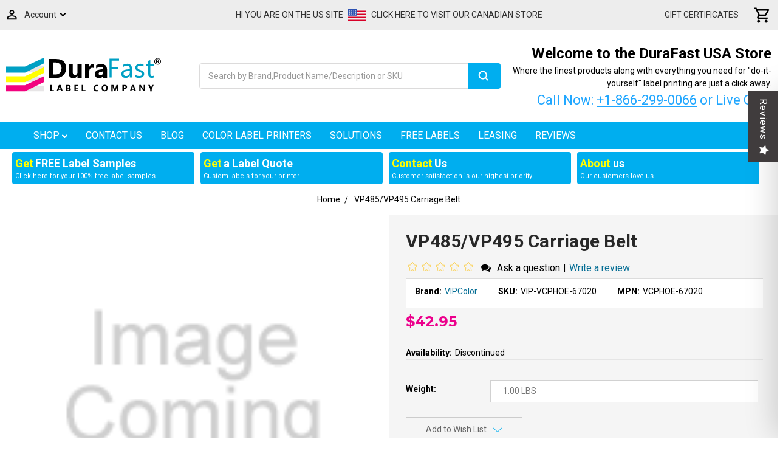

--- FILE ---
content_type: text/html; charset=UTF-8
request_url: https://www.durafastlabel.com/ink-cartridges-toner/vipcolor-vp485-inks/vp485-vp495-carriage-belt/
body_size: 65430
content:

<!DOCTYPE html>
<html class="no-js" lang="en">
<head>

    
<title>VP485/VP495 Carriage Belt (VCPHOE-67020)</title>
        <link rel="dns-prefetch preconnect" href="https://cdn11.bigcommerce.com/s-971xibeh" crossorigin><link rel="dns-prefetch preconnect" href="https://fonts.googleapis.com/" crossorigin><link rel="dns-prefetch preconnect" href="https://fonts.gstatic.com/" crossorigin>
        <meta property="product:price:amount" content="42.95" /><meta property="product:price:currency" content="USD" /><meta property="og:url" content="https://www.durafastlabel.com/ink-cartridges-toner/vipcolor-vp485-inks/vp485-vp495-carriage-belt/" /><meta property="og:site_name" content="DuraFastLabel.com" /><meta name="description" content="DuraFast Label Company sells VP485/VP495 Carriage Belt (VCPHOE-67020) .BUY ONLINE"><link rel='canonical' href='https://www.durafastlabel.com/ink-cartridges-toner/vipcolor-vp485-inks/vp485-vp495-carriage-belt/' /><meta name='platform' content='bigcommerce.stencil' /><meta property="og:type" content="product" />
<meta property="og:title" content="VP485/VP495 Carriage Belt" />
<meta property="og:description" content="DuraFast Label Company sells VP485/VP495 Carriage Belt (VCPHOE-67020) .BUY ONLINE" />
<meta property="fb:admins" content="durafastlabel" />
<meta property="og:availability" content="instock" />
<meta property="pinterest:richpins" content="enabled" />
        
         
        <link href="https://cdn11.bigcommerce.com/s-971xibeh/product_images/DuraFast%20favicon%201.ico" rel="shortcut icon">
        <meta name="viewport" content="width=device-width, initial-scale=1, maximum-scale=2">
        <script>
            document.documentElement.className = document.documentElement.className.replace('no-js', 'js');
        </script>

        <script>
    function browserSupportsAllFeatures() {
        return window.Promise
            && window.fetch
            && window.URL
            && window.URLSearchParams
            && window.WeakMap
            // object-fit support
            && ('objectFit' in document.documentElement.style);
    }

    function loadScript(src) {
        var js = document.createElement('script');
        js.src = src;
        js.onerror = function () {
            console.error('Failed to load polyfill script ' + src);
        };
        document.head.appendChild(js);
    }

    if (!browserSupportsAllFeatures()) {
        loadScript('https://cdn11.bigcommerce.com/s-971xibeh/stencil/bd466340-e3df-0138-4600-0242ac11000f/e/1e005dc0-c60f-013e-670e-36710f1b4574/dist/theme-bundle.polyfills.js');
    }
</script>

        <script>
            window.lazySizesConfig = window.lazySizesConfig || {};
            window.lazySizesConfig.loadMode = 1;
        </script>
          
        <script rel="preconnect" src="https://cdn11.bigcommerce.com/s-971xibeh/stencil/bd466340-e3df-0138-4600-0242ac11000f/e/1e005dc0-c60f-013e-670e-36710f1b4574/dist/theme-bundle.head_async.js"></script>
        <script defer="defer" async src="https://code.jquery.com/jquery-3.4.1.min.js"></script>
  <script defer="defer" async src="https://ajax.googleapis.com/ajax/libs/jqueryui/1.12.1/jquery-ui.min.js"></script>
  <script defer="defer" async src="https://cdnjs.cloudflare.com/ajax/libs/jquery-easing/1.4.1/jquery.easing.min.js"></script>
 
        <link href="https://fonts.googleapis.com/css?family=Roboto:700,500,400&display=swap" rel="stylesheet">
        <link data-stencil-stylesheet href="https://cdn11.bigcommerce.com/s-971xibeh/stencil/bd466340-e3df-0138-4600-0242ac11000f/e/1e005dc0-c60f-013e-670e-36710f1b4574/css/theme-5694a1d0-44df-013e-7964-1a8952c8dedf.css" rel="stylesheet">

        <!-- Start Tracking Code for analytics_facebook -->

<script>
!function(f,b,e,v,n,t,s){if(f.fbq)return;n=f.fbq=function(){n.callMethod?n.callMethod.apply(n,arguments):n.queue.push(arguments)};if(!f._fbq)f._fbq=n;n.push=n;n.loaded=!0;n.version='2.0';n.queue=[];t=b.createElement(e);t.async=!0;t.src=v;s=b.getElementsByTagName(e)[0];s.parentNode.insertBefore(t,s)}(window,document,'script','https://connect.facebook.net/en_US/fbevents.js');

fbq('set', 'autoConfig', 'false', '2956488124380904');
fbq('dataProcessingOptions', ['LDU'], 0, 0);
fbq('init', '2956488124380904', {"external_id":"305fe077-e3aa-4eb7-a2ac-a58235eae086"});
fbq('set', 'agent', 'bigcommerce', '2956488124380904');

function trackEvents() {
    var pathName = window.location.pathname;

    fbq('track', 'PageView', {}, "");

    // Search events start -- only fire if the shopper lands on the /search.php page
    if (pathName.indexOf('/search.php') === 0 && getUrlParameter('search_query')) {
        fbq('track', 'Search', {
            content_type: 'product_group',
            content_ids: [],
            search_string: getUrlParameter('search_query')
        });
    }
    // Search events end

    // Wishlist events start -- only fire if the shopper attempts to add an item to their wishlist
    if (pathName.indexOf('/wishlist.php') === 0 && getUrlParameter('added_product_id')) {
        fbq('track', 'AddToWishlist', {
            content_type: 'product_group',
            content_ids: []
        });
    }
    // Wishlist events end

    // Lead events start -- only fire if the shopper subscribes to newsletter
    if (pathName.indexOf('/subscribe.php') === 0 && getUrlParameter('result') === 'success') {
        fbq('track', 'Lead', {});
    }
    // Lead events end

    // Registration events start -- only fire if the shopper registers an account
    if (pathName.indexOf('/login.php') === 0 && getUrlParameter('action') === 'account_created') {
        fbq('track', 'CompleteRegistration', {}, "");
    }
    // Registration events end

    

    function getUrlParameter(name) {
        var cleanName = name.replace(/[\[]/, '\[').replace(/[\]]/, '\]');
        var regex = new RegExp('[\?&]' + cleanName + '=([^&#]*)');
        var results = regex.exec(window.location.search);
        return results === null ? '' : decodeURIComponent(results[1].replace(/\+/g, ' '));
    }
}

if (window.addEventListener) {
    window.addEventListener("load", trackEvents, false)
}
</script>
<noscript><img height="1" width="1" style="display:none" alt="null" src="https://www.facebook.com/tr?id=2956488124380904&ev=PageView&noscript=1&a=plbigcommerce1.2&eid="/></noscript>

<!-- End Tracking Code for analytics_facebook -->

<!-- Start Tracking Code for analytics_googleanalytics4 -->

<script data-cfasync="false" src="https://cdn11.bigcommerce.com/shared/js/google_analytics4_bodl_subscribers-358423becf5d870b8b603a81de597c10f6bc7699.js" integrity="sha256-gtOfJ3Avc1pEE/hx6SKj/96cca7JvfqllWA9FTQJyfI=" crossorigin="anonymous"></script>
<script data-cfasync="false">
  (function () {
    window.dataLayer = window.dataLayer || [];

    function gtag(){
        dataLayer.push(arguments);
    }

    function initGA4(event) {
         function setupGtag() {
            function configureGtag() {
                gtag('js', new Date());
                gtag('set', 'developer_id.dMjk3Nj', true);
                gtag('config', 'G-DVDZ7HP19Z');
            }

            var script = document.createElement('script');

            script.src = 'https://www.googletagmanager.com/gtag/js?id=G-DVDZ7HP19Z';
            script.async = true;
            script.onload = configureGtag;

            document.head.appendChild(script);
        }

        setupGtag();

        if (typeof subscribeOnBodlEvents === 'function') {
            subscribeOnBodlEvents('G-DVDZ7HP19Z', false);
        }

        window.removeEventListener(event.type, initGA4);
    }

    

    var eventName = document.readyState === 'complete' ? 'consentScriptsLoaded' : 'DOMContentLoaded';
    window.addEventListener(eventName, initGA4, false);
  })()
</script>

<!-- End Tracking Code for analytics_googleanalytics4 -->

<!-- Start Tracking Code for analytics_siteverification -->

<!-- Start Alexa Certify Javascript -->
<script type="text/javascript">
_atrk_opts = { atrk_acct:"aLJlu1zDGU20kU", domain:"durafastlabel.com",dynamic: true};
(function() { var as = document.createElement('script'); as.type = 'text/javascript'; as.async = true; as.src = "https://certify-js.alexametrics.com/atrk.js"; var s = document.getElementsByTagName('script')[0];s.parentNode.insertBefore(as, s); })();
</script>
<noscript><img src="https://certify.alexametrics.com/atrk.gif?account=aLJlu1zDGU20kU" style="display:none" height="1" width="1" alt="" /></noscript>
<!-- End Alexa Certify Javascript -->
<meta name="google-site-verification" content="ErOefnID8VGYAnfUmZVogISDtszrzcR3Fh4BFolYN0g" />
<style>
.form-checklist label[for='radio-cod'] {
    display:none;
}
</style>

<!-- End Tracking Code for analytics_siteverification -->


<script type="text/javascript" src="https://checkout-sdk.bigcommerce.com/v1/loader.js" defer ></script>
<script src="https://www.google.com/recaptcha/api.js" async defer></script>
<script type="text/javascript">
var $zoho=$zoho || {};$zoho.salesiq = $zoho.salesiq || {widgetcode:"24141ecd639f0efa5ecb3e26a82fe9fa5e7f9b414676703b6cd27ed596e3560d2cfc6bf1f331953ddf9a5e7028ad6409", values:{},ready:function(){}};var d=document;s=d.createElement("script");s.type="text/javascript";s.id="zsiqscript";s.defer=true;s.src="https://salesiq.zoho.com/widget";t=d.getElementsByTagName("script")[0];t.parentNode.insertBefore(s,t);d.write("<div id='zsiqwidget'></div>");
</script>
<script type="text/javascript">
var BCData = {"product_attributes":{"sku":"VIP-VCPHOE-67020","upc":null,"mpn":"VCPHOE-67020","gtin":null,"weight":{"formatted":"1.00 LBS","value":1},"base":true,"image":null,"price":{"without_tax":{"formatted":"$42.95","value":42.95,"currency":"USD"},"tax_label":"Tax"},"stock":null,"instock":true,"stock_message":null,"purchasable":false,"purchasing_message":"","call_for_price_message":null}};
</script>
<script type="application/ld+json">
        {
          "@context": "http://schema.org",
          "@id": "https://www.durafastlabel.com/#store",
          "@type": "Store",
          "url": "https://www.durafastlabel.com",
          "name": "DuraFast Label Company",
          "logo": "https://cdn11.bigcommerce.com/s-971xibeh/images/stencil/250x100/durafast-small_1513971709__44658.original.png",
          "description": "DuraFast Label Company was established in 2012, as a division of Sector Nine Distribution Limited. We specialize in serving the 'do-it-yourself' label printing market both for industrial and product label printing. Get a complete label printing system based on your specific needs at DuraFast Label company USA store for in-house and on-demand label printing.",
          "telephone": ["+1 307-222-6077",
"+1 866 299-0066"],
          "address": {
      "@type": "PostalAddress",
      "streetAddress": "1712 Pioneer Ave Ste 500",
      "addressCountry": "US",
      "addressLocality": "Cheyenne",		
      "addressRegion": "WY",			 
      "postalCode": "82001-4406"
          },
          "image": "https://cdn11.bigcommerce.com/s-971xibeh/images/stencil/250x100/durafast-small_1513971709__44658.original.png",
      "openingHoursSpecification": [
         {
           "@type": "OpeningHoursSpecification",
           "dayOfWeek": [
             "Monday",
             "Tuesday",
             "Wednesday",
             "Thursday",
             "Friday"
           ],
           "opens": "10:00",
           "closes": "18:00"
         },
         {
           "@type": "OpeningHoursSpecification",
           "dayOfWeek": [
             "Saturday",
               "Sunday"
           ],
           "opens": "00:00",
           "closes": "00:00"
         }
       ],
          "sameAs": [
          "https://www.facebook.com/durafastlabelcompany",
          "https://twitter.com/durafast",
          "https://www.linkedin.com/company/durafast-label-company",
          "https://www.youtube.com/user/DuraFast"
          ],
          "priceRange": "$$$",
          "hasMap" : " https://g.page/DuraFast?share"
        }
</script>
<script> (function(ss,ex){ window.ldfdr=window.ldfdr||function(){(ldfdr._q=ldfdr._q||[]).push([].slice.call(arguments));}; (function(d,s){ fs=d.getElementsByTagName(s)[0]; function ce(src){ var cs=d.createElement(s); cs.src=src; setTimeout(function(){fs.parentNode.insertBefore(cs,fs)},1); }; ce('https://sc.lfeeder.com/lftracker_v1_'+ss+(ex?'_'+ex:'')+'.js'); })(document,'script'); })('Xbp1oaEBvyv8EdVj'); </script><!-- Google tag (gtag.js) -->
<script async src="https://www.googletagmanager.com/gtag/js?id=G-DVDZ7HP19Z"></script>
<script>
  window.dataLayer = window.dataLayer || [];
  function gtag(){dataLayer.push(arguments);}
  gtag('js', new Date());

  gtag('config', 'G-DVDZ7HP19Z');
</script><!-- Google Tag Manager -->
<script>(function(w,d,s,l,i){w[l]=w[l]||[];w[l].push({'gtm.start':
new Date().getTime(),event:'gtm.js'});var f=d.getElementsByTagName(s)[0],
j=d.createElement(s),dl=l!='dataLayer'?'&l='+l:'';j.async=true;j.src=
'https://www.googletagmanager.com/gtm.js?id='+i+dl;f.parentNode.insertBefore(j,f);
})(window,document,'script','dataLayer','GTM-PXHK2WJ');</script>
<!-- End Google Tag Manager --><script src="https://analytics.ahrefs.com/analytics.js" data-key="CbvwN0HdzcIE5omS+Rb/ZQ" async></script><script>
/*ConvertCart.com-durafastlabel.com*/(function(c,o,n,v,e,r,t,s){
if(/ccScript=skip/.test(c.location.search))return;s=c.fetch?'f':'',
c.ccartObj=e,c[e]=c[e]||function(){(c[e].q=c[e].q||[]).push(arguments)},c[e].t=Date.now(),
r=o.createElement(n);r.async=1;r.src=v+s+'.js';t=o.getElementsByTagName(n)[0];t.parentNode
.insertBefore(r,t)})(window, document,'script','//cdn.convertcart.com/32490898','ccart')
</script>
 <script data-cfasync="false" src="https://microapps.bigcommerce.com/bodl-events/1.9.4/index.js" integrity="sha256-Y0tDj1qsyiKBRibKllwV0ZJ1aFlGYaHHGl/oUFoXJ7Y=" nonce="" crossorigin="anonymous"></script>
 <script data-cfasync="false" nonce="">

 (function() {
    function decodeBase64(base64) {
       const text = atob(base64);
       const length = text.length;
       const bytes = new Uint8Array(length);
       for (let i = 0; i < length; i++) {
          bytes[i] = text.charCodeAt(i);
       }
       const decoder = new TextDecoder();
       return decoder.decode(bytes);
    }
    window.bodl = JSON.parse(decodeBase64("[base64]"));
 })()

 </script>

<script nonce="">
(function () {
    var xmlHttp = new XMLHttpRequest();

    xmlHttp.open('POST', 'https://bes.gcp.data.bigcommerce.com/nobot');
    xmlHttp.setRequestHeader('Content-Type', 'application/json');
    xmlHttp.send('{"store_id":"425665","timezone_offset":"-4.0","timestamp":"2026-01-22T12:38:17.16031600Z","visit_id":"2a5e8a34-ba96-40df-aa1c-26a7187991a2","channel_id":1}');
})();
</script>

  <!--<link href="https://fonts.googleapis.com/css2?family=Bebas+Neue&family=Montserrat:wght@500;800&family=Roboto+Condensed:wght@700&display=swap" rel="stylesheet">-->
    <script>
(function(w,d,s,o,f,js,fjs){w['Cit-Widget']=o;w[o]=w[o]||function(){(w[o].q=w[o].q||[]).push(arguments)};js=d.createElement(s),fjs=d.getElementsByTagName(s)[0];js.id=o;js.src=f;js.async=1;fjs.parentNode.insertBefore(js,fjs);}(window,document,'script','cit',' https://cdn.directcapital.com/scripts/widget.js?v='+Math.random()));   cit('init',{mode:"prod",partnerId:"EAAAANg56L7W6ACF1ml0D0lqEWlRWOfUmFq3J0G/eyOAXNcfWIeeMjiaOkpRWPMJ38w0sd/xWD+3pduMv2EDMIpyiM0=",term:"60"});
cit('cit-widget-inline-button',null);
</script>

  <script>
  document.addEventListener("DOMContentLoaded", function () {
    var meta = document.querySelector('meta[name="keywords"]');
    if (meta) meta.remove();
  });
</script>


    </head>
    <body>
        <!-- Google Tag Manager (noscript) -->
    <noscript><iframe src="https://www.googletagmanager.com/ns.html?id=GTM-PXHK2WJ"
    height="0" width="0" style="display:none;visibility:hidden"></iframe></noscript>
        <!-- End Google Tag Manager (noscript) -->
        <svg data-src="https://cdn11.bigcommerce.com/s-971xibeh/stencil/bd466340-e3df-0138-4600-0242ac11000f/e/1e005dc0-c60f-013e-670e-36710f1b4574/img/icon-sprite.svg" class="icons-svg-sprite"></svg>

        
 <script type="application/ld+json">
{
  "@context": "https://schema.org",
  "@type": "WebSite",
  "name": "DuraFast Label Company",
  "url": "https://www.durafastlabel.com/"
}
</script>

 
 <div id="Mobile-Menu">
<div id="mob-qu-search" aria-hidden="false" tabindex="-1" data-prevent-quick-search-close>
        <form class="form"  action="/search.php">
    <fieldset class="form-fieldset">
        <div class="form-field">
            <label class="form-label is-srOnly" for="search_query_adv">Search Keyword:</label>
            <div class="form-prefixPostfix wrap">
                <input class="form-input" id="search_query_adv" name="search_query_adv" value="">
                <input class="button button--primary form-prefixPostfix-button--postfix" type="submit" value="Search">
            </div>
        </div>
    </fieldset>
</form>
    </div>
<div class="mob-nav">   
<ul class="mob-m">
<li class="">
<a class="accordion1"  data-collapsible="navPages-18">
    Ink Cartridges - Toner  <i class="icon navPages-action-moreIcon" aria-hidden="true"><svg><use xlink:href="#icon-chevron-down" /></svg></i>
</a>
<div class="panel1" id="navPages-18" aria-hidden="true" tabindex="-1">
    <ul class="">
        <li class="">
            <a class="" href="https://www.durafastlabel.com/ink-cartridges-toner/">All Ink Cartridges - Toner</a>
        </li>
            <li class="">
                    <a
                        class="navPage-subMenu-action navPages-action has-subMenu inner-link"
                        href="https://www.durafastlabel.com/ink-cartridges---toner/afinia-inks/">
                        Afinia Inks  <svg class="icon icon-arrow-up"><use xlink:href="#icon-arrow-up" /></svg>
                    </a>
                    <ul class="" id="navPages-504">
                        <li class="">
                            <a class="" href="https://www.durafastlabel.com/ink-cartridges---toner/afinia-inks/afinia-l301-inks/">Afinia L301 Inks</a>
                        </li>
                        <li class="">
                            <a class="" href="https://www.durafastlabel.com/ink-cartridges---toner/afinia-inks/afinia-lt5c-toners/">Afinia LT5C Toners</a>
                        </li>
                        <li class="">
                            <a class="" href="https://www.durafastlabel.com/ink-cartridges-toner/afinia-inks/afinia-x350-inks/">Afinia X350 Inks</a>
                        </li>
                        <li class="">
                            <a class="" href="https://www.durafastlabel.com/ink-cartridges---toner/afinia-inks/afinia-l502-l501-inks/">Afinia L502-L501 Inks</a>
                        </li>
                        <li class="">
                            <a class="" href="https://www.durafastlabel.com/ink-cartridges---toner/afinia-inks/afinia-l701-inks/">Afinia L701 Inks</a>
                        </li>
                        <li class="">
                            <a class="" href="https://www.durafastlabel.com/ink-cartridges---toner/afinia-inks/afinia-l801-inks/">Afinia L801 Inks</a>
                        </li>
                        <li class="">
                            <a class="" href="https://www.durafastlabel.com/ink-cartridges---toner/afinia-inks/afinia-l801-plus-inks/">Afinia L801 Plus Inks</a>
                        </li>
                        <li class="">
                            <a class="" href="https://www.durafastlabel.com/ink-cartridges---toner/afinia-inks/afinia-l901-inks/">Afinia L901 Inks</a>
                        </li>
                    </ul>
            </li>
            <li class="">
                    <a
                        class="navPage-subMenu-action navPages-action has-subMenu inner-link"
                        href="https://www.durafastlabel.com/ink-cartridges---toner/epson-inks/">
                        Epson Inks  <svg class="icon icon-arrow-up"><use xlink:href="#icon-arrow-up" /></svg>
                    </a>
                    <ul class="" id="navPages-505">
                        <li class="">
                            <a class="" href="https://www.durafastlabel.com/ink-cartridges-toner/epson-inks/epson-cw-c4000-inks/">Epson CW-C4000 Inks</a>
                        </li>
                        <li class="">
                            <a class="" href="https://www.durafastlabel.com/ink-cartridges---toner/epson-inks/epson-cw-c6000-c6500-ink/">Epson CW-C6000-C6500 Ink</a>
                        </li>
                        <li class="">
                            <a class="" href="https://www.durafastlabel.com/ink-cartridges---toner/epson-inks/epson-gp-c831-inks/">Epson GP-C831 Inks</a>
                        </li>
                        <li class="">
                            <a class="" href="https://www.durafastlabel.com/ink-cartridges-toner/epson-tm-c3400-inks/">Epson TM-C3400 Inks</a>
                        </li>
                        <li class="">
                            <a class="" href="https://www.durafastlabel.com/ink-cartridges---toner/epson-inks/epson-tm-c3500-inks/">Epson TM-C3500 Inks</a>
                        </li>
                        <li class="">
                            <a class="" href="https://www.durafastlabel.com/ink-cartridges---toner/epson-inks/epson-tm-c7500-ghs-inks/">Epson TM-C7500 GHS Inks</a>
                        </li>
                        <li class="">
                            <a class="" href="https://www.durafastlabel.com/ink-cartridges---toner/epson-inks/epson-tm-c7500g-inks/">Epson TM-C7500G Inks</a>
                        </li>
                    </ul>
            </li>
            <li class="">
                    <a
                        class="navPage-subMenu-action navPages-action has-subMenu inner-link"
                        href="https://www.durafastlabel.com/ink-cartridges---toner/isys-inks/">
                        iSys Inks  <svg class="icon icon-arrow-up"><use xlink:href="#icon-arrow-up" /></svg>
                    </a>
                    <ul class="" id="navPages-508">
                        <li class="">
                            <a class="" href="https://www.durafastlabel.com/ink-cartridges---toner/isys-inks/isys-apex-1290-toners/">iSys Apex 1290 Toners</a>
                        </li>
                        <li class="">
                            <a class="" href="https://www.durafastlabel.com/ink-cartridges---toner/isys-inks/isys-edge-850-toners/">iSys Edge 850 Toners</a>
                        </li>
                    </ul>
            </li>
            <li class="">
                    <a
                        class="navPage-subMenu-action navPages-action has-subMenu inner-link"
                        href="https://www.durafastlabel.com/ink-cartridges---toner/neuralabel-inks/">
                        NeuraLabel Inks  <svg class="icon icon-arrow-up"><use xlink:href="#icon-arrow-up" /></svg>
                    </a>
                    <ul class="" id="navPages-509">
                        <li class="">
                            <a class="" href="https://www.durafastlabel.com/ink-cartridges---toner/neuralabel-inks/neuralabel-300x-inks/">NeuraLabel 300x Inks</a>
                        </li>
                        <li class="">
                            <a class="" href="https://www.durafastlabel.com/ink-cartridges---toner/neuralabel-inks/neuralabel-callisto-inks/">NeuraLabel Callisto Inks</a>
                        </li>
                        <li class="">
                            <a class="" href="https://www.durafastlabel.com/ink-cartridges---toner/neuralabel-inks/neuralabel-600e-toners/">NeuraLabel 600e Toners</a>
                        </li>
                    </ul>
            </li>
            <li class="">
                    <a
                        class="navPage-subMenu-action navPages-action has-subMenu inner-link"
                        href="https://www.durafastlabel.com/ink-cartridges---toner/primera-inks/">
                        Primera Inks  <svg class="icon icon-arrow-up"><use xlink:href="#icon-arrow-up" /></svg>
                    </a>
                    <ul class="" id="navPages-506">
                        <li class="">
                            <a class="" href="https://www.durafastlabel.com/ink-cartridges---toner/primera-inks/primera-lx400-lx500-inks/">Primera LX400-LX500 Inks</a>
                        </li>
                        <li class="">
                            <a class="" href="https://www.durafastlabel.com/ink-cartridges-toner/primera-inks/primera-lx4000-ink-tanks/">Primera LX4000 Ink Tanks</a>
                        </li>
                        <li class="">
                            <a class="" href="https://www.durafastlabel.com/ink-cartridges---toner/primera-inks/primera-lx600---lx610-inks/">Primera LX600 - LX610 Inks</a>
                        </li>
                        <li class="">
                            <a class="" href="https://www.durafastlabel.com/ink-cartridges-toner/primera-lx910/">Primera LX910</a>
                        </li>
                        <li class="">
                            <a class="" href="https://www.durafastlabel.com/ink-cartridges---toner/primera-inks/primera-lx2000-inks/">Primera LX2000 Inks</a>
                        </li>
                        <li class="">
                            <a class="" href="https://www.durafastlabel.com/ink-cartridges---toner/primera-inks/primera-lx900-inks/">Primera LX900 Inks</a>
                        </li>
                        <li class="">
                            <a class="" href="https://www.durafastlabel.com/ink-cartridges---toner/primera-inks/primera-lx810-inks/">Primera LX810 Inks</a>
                        </li>
                        <li class="">
                            <a class="" href="https://www.durafastlabel.com/ink-cartridges---toner/primera-inks/primera-cx1000-cx1200-toner/">Primera CX1000-CX1200 Toner</a>
                        </li>
                    </ul>
            </li>
            <li class="">
                 
                    <a class="" href="https://www.durafastlabel.com/ink-cartridges---toner/swiftcolor-inks/">SwiftColor Inks</a>
            </li>
            <li class="">
                    <a
                        class="navPage-subMenu-action navPages-action has-subMenu inner-link"
                        href="https://www.durafastlabel.com/ink-cartridges---toner/uninet-icolor-inks/">
                        UniNet iColor Inks  <svg class="icon icon-arrow-up"><use xlink:href="#icon-arrow-up" /></svg>
                    </a>
                    <ul class="" id="navPages-507">
                        <li class="">
                            <a class="" href="https://www.durafastlabel.com/ink-cartridges---toner/uninet-icolor-inks/icolor-500-toners/">iColor 500 Toners</a>
                        </li>
                        <li class="">
                            <a class="" href="https://www.durafastlabel.com/ink-cartridges---toner/uninet-icolor-inks/icolor-550-toners/">iColor 550 Toners</a>
                        </li>
                        <li class="">
                            <a class="" href="https://www.durafastlabel.com/ink-cartridges---toner/uninet-icolor-inks/icolor-600-toners/">iColor 600 Toners</a>
                        </li>
                        <li class="">
                            <a class="" href="https://www.durafastlabel.com/ink-cartridges---toner/uninet-icolor-inks/icolor-700-toners/">iColor 700 Toners</a>
                        </li>
                        <li class="">
                            <a class="" href="https://www.durafastlabel.com/ink-cartridges---toner/uninet-icolor-inks/icolor-900-toners/">iColor 900 Toners</a>
                        </li>
                    </ul>
            </li>
            <li class="">
                    <a
                        class="navPage-subMenu-action navPages-action has-subMenu inner-link"
                        href="https://www.durafastlabel.com/ink-cartridges---toner/vipcolor-inks/">
                        VIPColor Inks  <svg class="icon icon-arrow-up"><use xlink:href="#icon-arrow-up" /></svg>
                    </a>
                    <ul class="" id="navPages-511">
                        <li class="">
                            <a class="" href="https://www.durafastlabel.com/ink-cartridges---toner/vipcolor-inks/vipcolor-vp500-vp600-inks/">VIPColor VP500-VP600 Inks</a>
                        </li>
                        <li class="">
                            <a class="" href="https://www.durafastlabel.com/ink-cartridges---toner/vipcolor-inks/vipcolor-vp660-vp750-inks/">VIPColor VP660-VP750 Inks</a>
                        </li>
                        <li class="">
                            <a class="" href="https://www.durafastlabel.com/ink-cartridges---toner/vipcolor-inks/vipcolor-vp550-vp650-inks/">VIPColor VP550-VP650 Inks</a>
                        </li>
                        <li class="">
                            <a class="" href="https://www.durafastlabel.com/ink-cartridges---toner/vipcolor-inks/vipcolor-vp610-vp700-inks/">VIPColor VP610-VP700 Inks</a>
                        </li>
                    </ul>
            </li>
    </ul>
</div>
            </li>
<li class="">
<a class="accordion1"  data-collapsible="navPages-324">
    Thermal Ribbons  <i class="icon navPages-action-moreIcon" aria-hidden="true"><svg><use xlink:href="#icon-chevron-down" /></svg></i>
</a>
<div class="panel1" id="navPages-324" aria-hidden="true" tabindex="-1">
    <ul class="">
        <li class="">
            <a class="" href="https://www.durafastlabel.com/thermal-ribbons/">All Thermal Ribbons</a>
        </li>
            <li class="">
                    <a
                        class="navPage-subMenu-action navPages-action has-subMenu inner-link"
                        href="https://www.durafastlabel.com/thermal-ribbons/avery-paxar-monarch-ribbons/">
                        Avery - Paxar - Monarch Ribbons  <svg class="icon icon-arrow-up"><use xlink:href="#icon-arrow-up" /></svg>
                    </a>
                    <ul class="" id="navPages-762">
                        <li class="">
                            <a class="" href="https://www.durafastlabel.com/thermal-ribbons/avery-dennison-paxar-monarch/avery/">Avery</a>
                        </li>
                        <li class="">
                            <a class="" href="https://www.durafastlabel.com/thermal-ribbons/avery-paxar-monarch-ribbons/avery-adtp1-ribbons/">Avery ADTP1 Ribbons</a>
                        </li>
                        <li class="">
                            <a class="" href="https://www.durafastlabel.com/thermal-ribbons/avery-dennison-paxar-monarch/monarch-9401/">Monarch 9401</a>
                        </li>
                        <li class="">
                            <a class="" href="https://www.durafastlabel.com/thermal-ribbons/avery-paxar-monarch-ribbons/monarch-9800-20-25-30-50/">Monarch 9800-20-25-30-50</a>
                        </li>
                        <li class="">
                            <a class="" href="https://www.durafastlabel.com/thermal-ribbons/avery-dennison-paxar-monarch/paxar/">Paxar</a>
                        </li>
                        <li class="">
                            <a class="" href="https://www.durafastlabel.com/thermal-ribbons/avery-dennison-paxar-monarch/paxar-688/">Paxar 688</a>
                        </li>
                    </ul>
            </li>
            <li class="">
                    <a
                        class="navPage-subMenu-action navPages-action has-subMenu inner-link"
                        href="https://www.durafastlabel.com/thermal-ribbons/bixolon-ribbons/">
                        Bixolon Ribbons  <svg class="icon icon-arrow-up"><use xlink:href="#icon-arrow-up" /></svg>
                    </a>
                    <ul class="" id="navPages-1521">
                        <li class="">
                            <a class="" href="https://www.durafastlabel.com/thermal-ribbons/bixolon-ribbons/bixolon-slp-tx220-74m-ribbons/">Bixolon SLP-TX220 74m Ribbons</a>
                        </li>
                        <li class="">
                            <a class="" href="https://www.durafastlabel.com/thermal-ribbons/bixolon-ribbons/bixolon-slp-tx400-74m-ribbons/">Bixolon SLP-TX400 74m Ribbons</a>
                        </li>
                        <li class="">
                            <a class="" href="https://www.durafastlabel.com/thermal-ribbons/bixolon-ribbons/bixolon-300m-ribbons/">Bixolon 300m Ribbons</a>
                        </li>
                        <li class="">
                            <a class="" href="https://www.durafastlabel.com/thermal-ribbons/bixolon-ribbons/bixolon-450m-ribbons/">Bixolon 450m Ribbons</a>
                        </li>
                    </ul>
            </li>
            <li class="">
                    <a
                        class="navPage-subMenu-action navPages-action has-subMenu inner-link"
                        href="https://www.durafastlabel.com/thermal-ribbons/brother-ribbons/">
                        Brother Ribbons  <svg class="icon icon-arrow-up"><use xlink:href="#icon-arrow-up" /></svg>
                    </a>
                    <ul class="" id="navPages-1317">
                        <li class="">
                            <a class="" href="https://www.durafastlabel.com/thermal-ribbons/brother-ribbons/brother-desktop-ribbons/">Brother Desktop Ribbons</a>
                        </li>
                        <li class="">
                            <a class="" href="https://www.durafastlabel.com/thermal-ribbons/brother-ribbons/brother-industrial-ribbons/">Brother Industrial Ribbons</a>
                        </li>
                        <li class="">
                            <a class="" href="https://www.durafastlabel.com/thermal-ribbons/brother-ribbons/brother-td-4750tnwbcs-ribbons/">Brother TD-4750TNWBCS Ribbons</a>
                        </li>
                    </ul>
            </li>
            <li class="">
                    <a
                        class="navPage-subMenu-action navPages-action has-subMenu inner-link"
                        href="https://www.durafastlabel.com/thermal-ribbons/cab-ribbons/">
                        CAB Ribbons  <svg class="icon icon-arrow-up"><use xlink:href="#icon-arrow-up" /></svg>
                    </a>
                    <ul class="" id="navPages-654">
                        <li class="">
                            <a class="" href="https://www.durafastlabel.com/thermal-ribbons/cab-ribbons/cab-300m-ribbons/">CAB 300m Ribbons</a>
                        </li>
                        <li class="">
                            <a class="" href="https://www.durafastlabel.com/thermal-ribbons/cab-ribbons/cab-360m-ribbons/">CAB 360m Ribbons</a>
                        </li>
                        <li class="">
                            <a class="" href="https://www.durafastlabel.com/thermal-ribbons/cab-ribbons/cab-450m-ribbons/">CAB 450m Ribbons</a>
                        </li>
                        <li class="">
                            <a class="" href="https://www.durafastlabel.com/thermal-ribbons/cab-ribbons/cab-600m-ribbons/">CAB 600m Ribbons</a>
                        </li>
                        <li class="">
                            <a class="" href="https://www.durafastlabel.com/thermal-ribbons/cab-ribbons/cab-xc4-ghs-ribbons/">CAB XC4 GHS Ribbons</a>
                        </li>
                        <li class="">
                            <a class="" href="https://www.durafastlabel.com/thermal-ribbons/cab-ribbons/cab-xc6-ghs-ribbons/">CAB XC6 GHS Ribbons</a>
                        </li>
                        <li class="">
                            <a class="" href="https://www.durafastlabel.com/thermal-ribbons/cab-ribbons/cab-specialty-ribbons/">CAB Specialty Ribbons</a>
                        </li>
                    </ul>
            </li>
            <li class="">
                    <a
                        class="navPage-subMenu-action navPages-action has-subMenu inner-link"
                        href="https://www.durafastlabel.com/thermal-ribbons/carl-valentin-ribbons/">
                        Carl Valentin Ribbons  <svg class="icon icon-arrow-up"><use xlink:href="#icon-arrow-up" /></svg>
                    </a>
                    <ul class="" id="navPages-1533">
                        <li class="">
                            <a class="" href="https://www.durafastlabel.com/thermal-ribbons/carl-valentin-ribbons/dpm-iv-ribbons/">DPM IV Ribbons</a>
                        </li>
                    </ul>
            </li>
            <li class="">
                    <a
                        class="navPage-subMenu-action navPages-action has-subMenu inner-link"
                        href="https://www.durafastlabel.com/thermal-ribbons/citizen-ribbons/">
                        Citizen Ribbons  <svg class="icon icon-arrow-up"><use xlink:href="#icon-arrow-up" /></svg>
                    </a>
                    <ul class="" id="navPages-1318">
                        <li class="">
                            <a class="" href="https://www.durafastlabel.com/thermal-ribbons/citizen-ribbons/citizen-300m-ribbons/">Citizen 300m Ribbons</a>
                        </li>
                        <li class="">
                            <a class="" href="https://www.durafastlabel.com/thermal-ribbons/citizen-ribbons/citizen-360m-ribbons/">Citizen 360m Ribbons</a>
                        </li>
                        <li class="">
                            <a class="" href="https://www.durafastlabel.com/thermal-ribbons/citizen-ribbons/citizen-450m-ribbons/">Citizen 450m Ribbons</a>
                        </li>
                        <li class="">
                            <a class="" href="https://www.durafastlabel.com/thermal-ribbons/citizen-ribbons/citizen-clp8301/">Citizen CLP8301</a>
                        </li>
                    </ul>
            </li>
            <li class="">
                    <a
                        class="navPage-subMenu-action navPages-action has-subMenu inner-link"
                        href="https://www.durafastlabel.com/thermal-ribbons/datamax-ribbons/">
                        Datamax Ribbons  <svg class="icon icon-arrow-up"><use xlink:href="#icon-arrow-up" /></svg>
                    </a>
                    <ul class="" id="navPages-758">
                        <li class="">
                            <a class="" href="https://www.durafastlabel.com/thermal-ribbons/datamax-ribbons/datamax-110m-ribbons/">Datamax 110m Ribbons</a>
                        </li>
                        <li class="">
                            <a class="" href="https://www.durafastlabel.com/thermal-ribbons/datamax-ribbons/datamax-300m-ribbons/">Datamax 300m Ribbons</a>
                        </li>
                        <li class="">
                            <a class="" href="https://www.durafastlabel.com/thermal-ribbons/datamax-ribbons/datamax-360m-ribbons/">Datamax 360m Ribbons</a>
                        </li>
                        <li class="">
                            <a class="" href="https://www.durafastlabel.com/thermal-ribbons/datamax-ribbons/datamax-450m-ribbons/">Datamax 450m Ribbons</a>
                        </li>
                        <li class="">
                            <a class="" href="https://www.durafastlabel.com/thermal-ribbons/datamax-ribbons/datamax-600m-ribbons/">DATAMAX 600m Ribbons</a>
                        </li>
                        <li class="">
                            <a class="" href="https://www.durafastlabel.com/thermal-ribbons/datamax-ribbons/datamax-custom-ribbons/">Datamax Custom Ribbons</a>
                        </li>
                        <li class="">
                            <a class="" href="https://www.durafastlabel.com/thermal-ribbons/datamax-ribbons/datamax-specialty-ribbons/">Datamax Specialty Ribbons</a>
                        </li>
                    </ul>
            </li>
            <li class="">
                 
                    <a class="" href="https://www.durafastlabel.com/thermal-ribbons/dikai-ribbons/">DIKAI Ribbons</a>
            </li>
            <li class="">
                    <a
                        class="navPage-subMenu-action navPages-action has-subMenu inner-link"
                        href="https://www.durafastlabel.com/thermal-ribbons/domino-ribbons/">
                        Domino Ribbons  <svg class="icon icon-arrow-up"><use xlink:href="#icon-arrow-up" /></svg>
                    </a>
                    <ul class="" id="navPages-759">
                        <li class="">
                            <a class="" href="https://www.durafastlabel.com/thermal-ribbons/domino-ribbons/domino-m230i-tto-ribbons/">Domino M230i TTO Ribbons</a>
                        </li>
                        <li class="">
                            <a class="" href="https://www.durafastlabel.com/thermal-ribbons/domino-ribbons/domino-v320i/">DOMINO V320i</a>
                        </li>
                        <li class="">
                            <a class="" href="https://www.durafastlabel.com/thermal-ribbons/domino-ribbons/domino-vx350i-tto-ribbons/">Domino Vx350i TTO Ribbons</a>
                        </li>
                        <li class="">
                            <a class="" href="https://www.durafastlabel.com/thermal-ribbons/domino-ribbons/vx150i-tto-ribbons/">Vx150i TTO Ribbons</a>
                        </li>
                    </ul>
            </li>
            <li class="">
                 
                    <a class="" href="https://www.durafastlabel.com/thermal-ribbons/duralabel-ribbons/">DuraLabel Ribbons</a>
            </li>
            <li class="">
                 
                    <a class="" href="https://www.durafastlabel.com/thermal-ribbons/euclid-spiral-ribbons/">Euclid Spiral Ribbons</a>
            </li>
            <li class="">
                 
                    <a class="" href="https://www.durafastlabel.com/thermal-ribbons/flexpackpro-ribbons/">FlexPackPRO Ribbons</a>
            </li>
            <li class="">
                    <a
                        class="navPage-subMenu-action navPages-action has-subMenu inner-link"
                        href="https://www.durafastlabel.com/thermal-ribbons/godex-ribbons/">
                        GoDex Ribbons  <svg class="icon icon-arrow-up"><use xlink:href="#icon-arrow-up" /></svg>
                    </a>
                    <ul class="" id="navPages-673">
                        <li class="">
                            <a class="" href="https://www.durafastlabel.com/thermal-ribbons/godex-ribbons/desktop-with-1-core/">Desktop with 1&quot; Core</a>
                        </li>
                        <li class="">
                            <a class="" href="https://www.durafastlabel.com/thermal-ribbons/godex-ribbons/g300-g330-ribbons-half-inch/">G300-G330 Ribbons Half Inch</a>
                        </li>
                        <li class="">
                            <a class="" href="https://www.durafastlabel.com/thermal-ribbons/godex-ribbons/godex-industrial-printer-ribbons/">Godex Industrial Printer Ribbons</a>
                        </li>
                        <li class="">
                            <a class="" href="https://www.durafastlabel.com/thermal-ribbons/godex-ribbons/rt200-rt200i-rt230i-ribbons/">RT200-RT200i-RT230i Ribbons</a>
                        </li>
                    </ul>
            </li>
            <li class="">
                    <a
                        class="navPage-subMenu-action navPages-action has-subMenu inner-link"
                        href="https://www.durafastlabel.com/thermal-ribbons/honeywell-ribbons/">
                        Honeywell Ribbons  <svg class="icon icon-arrow-up"><use xlink:href="#icon-arrow-up" /></svg>
                    </a>
                    <ul class="" id="navPages-1306">
                        <li class="">
                            <a class="" href="https://www.durafastlabel.com/thermal-ribbons/honeywell-ribbons/honeywell-eclass-ribbons/">Honeywell Eclass Ribbons</a>
                        </li>
                        <li class="">
                            <a class="" href="https://www.durafastlabel.com/thermal-ribbons/honeywell-ribbons/honeywell-pc43t-ribbons/">Honeywell PC43t Ribbons</a>
                        </li>
                        <li class="">
                            <a class="" href="https://www.durafastlabel.com/thermal-ribbons/honeywell-ribbons/honeywell-pc45t-ribbons/">Honeywell PC45t Ribbons</a>
                        </li>
                        <li class="">
                            <a class="" href="https://www.durafastlabel.com/thermal-ribbons/honeywell-ribbons/honeywell-pd45-ribbons/">Honeywell PD45 Ribbons</a>
                        </li>
                        <li class="">
                            <a class="" href="https://www.durafastlabel.com/thermal-ribbons/honeywell-ribbons/honeywell-pm45-ribbons/">Honeywell PM45 Ribbons</a>
                        </li>
                        <li class="">
                            <a class="" href="https://www.durafastlabel.com/thermal-ribbons/honeywell-ribbons/honeywell-pm45c-ribbons/">Honeywell PM45c Ribbons</a>
                        </li>
                        <li class="">
                            <a class="" href="https://www.durafastlabel.com/thermal-ribbons/honeywell-ribbons/honeywell-pm65-ribbons/">Honeywell PM65 Ribbons</a>
                        </li>
                        <li class="">
                            <a class="" href="https://www.durafastlabel.com/thermal-ribbons/honeywell-ribbons/honeywell-pc42t-ribbons/">Honeywell PC42T Ribbons</a>
                        </li>
                        <li class="">
                            <a class="" href="https://www.durafastlabel.com/thermal-ribbons/honeywell-ribbons/honeywell-450m-ribbons/">Honeywell 450m Ribbons</a>
                        </li>
                    </ul>
            </li>
            <li class="">
                 
                    <a class="" href="https://www.durafastlabel.com/thermal-ribbons/hot-stamp-ribbons/">Hot Stamp Ribbons</a>
            </li>
            <li class="">
                    <a
                        class="navPage-subMenu-action navPages-action has-subMenu inner-link"
                        href="https://www.durafastlabel.com/thermal-ribbons/intermec-ribbons/">
                        Intermec Ribbons  <svg class="icon icon-arrow-up"><use xlink:href="#icon-arrow-up" /></svg>
                    </a>
                    <ul class="" id="navPages-760">
                        <li class="">
                            <a class="" href="https://www.durafastlabel.com/thermal-ribbons/intermec-ribbons/datacard/">Datacard</a>
                        </li>
                        <li class="">
                            <a class="" href="https://www.durafastlabel.com/thermal-ribbons/intermec-ribbons/easycoder-e4-301/">EasyCoder E4 (301)</a>
                        </li>
                        <li class="">
                            <a class="" href="https://www.durafastlabel.com/thermal-ribbons/intermec-ribbons/intermec-3240/">Intermec 3240</a>
                        </li>
                        <li class="">
                            <a class="" href="https://www.durafastlabel.com/thermal-ribbons/intermec-ribbons/intermec-3400/">Intermec 3400</a>
                        </li>
                        <li class="">
                            <a class="" href="https://www.durafastlabel.com/thermal-ribbons/intermec-ribbons/intermec-3400-8646/">Intermec 3400-8646</a>
                        </li>
                        <li class="">
                            <a class="" href="https://www.durafastlabel.com/thermal-ribbons/intermec-ribbons/intermec-3440/">Intermec 3440</a>
                        </li>
                        <li class="">
                            <a class="" href="https://www.durafastlabel.com/thermal-ribbons/intermec-ribbons/intermec-3600/">Intermec 3600</a>
                        </li>
                        <li class="">
                            <a class="" href="https://www.durafastlabel.com/thermal-ribbons/intermec-ribbons/intermec-4000-4100/">Intermec 4000-4100</a>
                        </li>
                        <li class="">
                            <a class="" href="https://www.durafastlabel.com/thermal-ribbons/intermec-ribbons/intermec-4400/">Intermec 4400</a>
                        </li>
                        <li class="">
                            <a class="" href="https://www.durafastlabel.com/thermal-ribbons/intermec-ribbons/intermec-4420-4440/">Intermec 4420-4440</a>
                        </li>
                        <li class="">
                            <a class="" href="https://www.durafastlabel.com/thermal-ribbons/intermec-ribbons/intermec-pf8-ribbons/">Intermec PF8 Ribbons</a>
                        </li>
                        <li class="">
                            <a class="" href="https://www.durafastlabel.com/thermal-ribbons/intermec-ribbons/intermec-pm23/">Intermec PM23</a>
                        </li>
                        <li class="">
                            <a class="" href="https://www.durafastlabel.com/thermal-ribbons/intermec-ribbons/intermec-pm43/">Intermec PM43</a>
                        </li>
                        <li class="">
                            <a class="" href="https://www.durafastlabel.com/thermal-ribbons/intermec-ribbons/intermec-pm4i/">INTERMEC PM4I</a>
                        </li>
                        <li class="">
                            <a class="" href="https://www.durafastlabel.com/thermal-ribbons/intermec-ribbons/intermec-t2-series/">INTERMEC T2 SERIES</a>
                        </li>
                        <li class="">
                            <a class="" href="https://www.durafastlabel.com/thermal-ribbons/intermec-ribbons/pc43t-ribbons/">PC43t Ribbons</a>
                        </li>
                    </ul>
            </li>
            <li class="">
                    <a
                        class="navPage-subMenu-action navPages-action has-subMenu inner-link"
                        href="https://www.durafastlabel.com/thermal-ribbons/markem-imaje-ribbons/">
                        Markem Imaje Ribbons  <svg class="icon icon-arrow-up"><use xlink:href="#icon-arrow-up" /></svg>
                    </a>
                    <ul class="" id="navPages-761">
                        <li class="">
                            <a class="" href="https://www.durafastlabel.com/thermal-ribbons/markem-imaje-ribbons/markem-image-x30-tto-ribbons/">Markem Image X30 TTO Ribbons</a>
                        </li>
                        <li class="">
                            <a class="" href="https://www.durafastlabel.com/thermal-ribbons/markem-imaje-ribbons/markem-imaje-18-series-ribbons/">Markem Imaje 18 Series Ribbons</a>
                        </li>
                        <li class="">
                            <a class="" href="https://www.durafastlabel.com/thermal-ribbons/markem-imaje-ribbons/markem-imaje-2000-ribbons/">Markem Imaje 2000 Ribbons</a>
                        </li>
                        <li class="">
                            <a class="" href="https://www.durafastlabel.com/thermal-ribbons/markem-imaje-ribbons/markem-imaje-cimpak-ribbon/">Markem Imaje CimPak Ribbon</a>
                        </li>
                        <li class="">
                            <a class="" href="https://www.durafastlabel.com/thermal-ribbons/markem-imaje-ribbons/markem-imaje-x40-tto-ribbons/">Markem Imaje X40 TTO Ribbons</a>
                        </li>
                        <li class="">
                            <a class="" href="https://www.durafastlabel.com/thermal-ribbons/markem-imaje-ribbons/markem-imaje-x45-tto-ribbons/">Markem Imaje X45 TTO Ribbons</a>
                        </li>
                        <li class="">
                            <a class="" href="https://www.durafastlabel.com/thermal-ribbons/markem-imaje-ribbons/markem-imaje-x65-tto-ribbons/">Markem Imaje X65 TTO Ribbons</a>
                        </li>
                        <li class="">
                            <a class="" href="https://www.durafastlabel.com/thermal-ribbons/markem-imaje-ribbons/markem-smart-date-2/">Markem Smart Date 2</a>
                        </li>
                        <li class="">
                            <a class="" href="https://www.durafastlabel.com/thermal-ribbons/markem-imaje-ribbons/markem-smart-date-2i/">Markem Smart Date 2i</a>
                        </li>
                        <li class="">
                            <a class="" href="https://www.durafastlabel.com/thermal-ribbons/markem-imaje-ribbons/markem-smart-date-2i-100/">Markem Smart Date 2i 100</a>
                        </li>
                        <li class="">
                            <a class="" href="https://www.durafastlabel.com/thermal-ribbons/markem-imaje-ribbons/markem-smart-date-3/">Markem Smart Date 3</a>
                        </li>
                        <li class="">
                            <a class="" href="https://www.durafastlabel.com/thermal-ribbons/markem-imaje-ribbons/markem-smart-date-5/">Markem Smart Date 5</a>
                        </li>
                    </ul>
            </li>
            <li class="">
                    <a
                        class="navPage-subMenu-action navPages-action has-subMenu inner-link"
                        href="https://www.durafastlabel.com/thermal-ribbons/max-ribbons/">
                        MAX Ribbons  <svg class="icon icon-arrow-up"><use xlink:href="#icon-arrow-up" /></svg>
                    </a>
                    <ul class="" id="navPages-1547">
                        <li class="">
                            <a class="" href="https://www.durafastlabel.com/thermal-ribbons/max-ribbons/max-bepop-ribbons/">MAX Bepop Ribbons</a>
                        </li>
                        <li class="">
                            <a class="" href="https://www.durafastlabel.com/thermal-ribbons/max-ribbons/max-letetwin-ribbons/">MAX Letetwin Ribbons</a>
                        </li>
                    </ul>
            </li>
            <li class="">
                    <a
                        class="navPage-subMenu-action navPages-action has-subMenu inner-link"
                        href="https://www.durafastlabel.com/thermal-ribbons/printronix-ribbons/">
                        Printronix Ribbons  <svg class="icon icon-arrow-up"><use xlink:href="#icon-arrow-up" /></svg>
                    </a>
                    <ul class="" id="navPages-765">
                        <li class="">
                            <a class="" href="https://www.durafastlabel.com/thermal-ribbons/printronix-ribbons/printronix-2204-ribbons/">Printronix 2204 Ribbons</a>
                        </li>
                        <li class="">
                            <a class="" href="https://www.durafastlabel.com/thermal-ribbons/printronix-ribbons/printronix-t4000-ribbons/">Printronix T4000 Ribbons</a>
                        </li>
                        <li class="">
                            <a class="" href="https://www.durafastlabel.com/thermal-ribbons/printronix-ribbons/printronix-t5000-ribbon/">Printronix T5000 Ribbon</a>
                        </li>
                        <li class="">
                            <a class="" href="https://www.durafastlabel.com/thermal-ribbons/printronix-ribbons/printronix-t6000e-ribbons/">Printronix T6000e Ribbons</a>
                        </li>
                        <li class="">
                            <a class="" href="https://www.durafastlabel.com/thermal-ribbons/printronix-ribbons/printronix-t800-ribbons/">Printronix T800 Ribbons</a>
                        </li>
                        <li class="">
                            <a class="" href="https://www.durafastlabel.com/thermal-ribbons/printronix-ribbons/printronix-t8000-ribbon/">Printronix T8000 Ribbon</a>
                        </li>
                    </ul>
            </li>
            <li class="">
                    <a
                        class="navPage-subMenu-action navPages-action has-subMenu inner-link"
                        href="https://www.durafastlabel.com/thermal-ribbons/sato-ribbons/">
                        SATO Ribbons  <svg class="icon icon-arrow-up"><use xlink:href="#icon-arrow-up" /></svg>
                    </a>
                    <ul class="" id="navPages-766">
                        <li class="">
                            <a class="" href="https://www.durafastlabel.com/thermal-ribbons/sato-ribbons/sato-ws4-ribbons/">Sato WS4 Ribbons</a>
                        </li>
                        <li class="">
                            <a class="" href="https://www.durafastlabel.com/thermal-ribbons/sato-ribbons/sato-cg2-ribbons/">SATO CG2 Ribbons</a>
                        </li>
                        <li class="">
                            <a class="" href="https://www.durafastlabel.com/thermal-ribbons/sato-ribbons/sato-cg4-ribbons/">SATO CG4 Ribbons</a>
                        </li>
                        <li class="">
                            <a class="" href="https://www.durafastlabel.com/thermal-ribbons/sato-ribbons/sato-ct4-ws4-ribbons/">SATO CT4-WS4 Ribbons</a>
                        </li>
                        <li class="">
                            <a class="" href="https://www.durafastlabel.com/thermal-ribbons/sato-ribbons/sato-cx200/">Sato CX200</a>
                        </li>
                        <li class="">
                            <a class="" href="https://www.durafastlabel.com/thermal-ribbons/sato-ribbons/sato-300m-ribbons/">SATO 300m Ribbons</a>
                        </li>
                        <li class="">
                            <a class="" href="https://www.durafastlabel.com/thermal-ribbons/sato-ribbons/sato-industrial-400m-ribbons/">Sato Industrial 400m Ribbons</a>
                        </li>
                        <li class="">
                            <a class="" href="https://www.durafastlabel.com/thermal-ribbons/sato-ribbons/sato-industrial-600m-ribbons/">SATO Industrial 600m Ribbons</a>
                        </li>
                        <li class="">
                            <a class="" href="https://www.durafastlabel.com/thermal-ribbons/sato-ribbons/sato-m10e-sg112-ex-ribbons/">Sato M10e-SG112-ex Ribbons</a>
                        </li>
                        <li class="">
                            <a class="" href="https://www.durafastlabel.com/thermal-ribbons/sato-ribbons/sato-tg3-ribbons/">Sato TG3 Ribbons</a>
                        </li>
                        <li class="">
                            <a class="" href="https://www.durafastlabel.com/thermal-ribbons/sato-ribbons/sato-specialty-ribbons/">Sato Specialty Ribbons</a>
                        </li>
                    </ul>
            </li>
            <li class="">
                 
                    <a class="" href="https://www.durafastlabel.com/thermal-ribbons/sharp-auto-pack/">Sharp Auto Pack</a>
            </li>
            <li class="">
                 
                    <a class="" href="https://www.durafastlabel.com/thermal-ribbons/textile-fabric-ribbons/">Textile Fabric Ribbons</a>
            </li>
            <li class="">
                    <a
                        class="navPage-subMenu-action navPages-action has-subMenu inner-link"
                        href="https://www.durafastlabel.com/thermal-ribbons/toshiba-tec-ribbons/">
                        Toshiba TEC Ribbons  <svg class="icon icon-arrow-up"><use xlink:href="#icon-arrow-up" /></svg>
                    </a>
                    <ul class="" id="navPages-767">
                        <li class="">
                            <a class="" href="https://www.durafastlabel.com/thermal-ribbons/toshiba-tec-ribbons/toshiba-bv410t-and-bv420t-ribbons/">Toshiba BV410T and BV420T Ribbons</a>
                        </li>
                        <li class="">
                            <a class="" href="https://www.durafastlabel.com/thermal-ribbons/toshiba-tec-ribbons/toshiba-tec-b-452-ribbon/">Toshiba Tec B-452 Ribbon</a>
                        </li>
                        <li class="">
                            <a class="" href="https://www.durafastlabel.com/thermal-ribbons/toshiba-tec-ribbons/toshiba-tec-b-ex4t1-near-edge-ribbons/">Toshiba Tec B-EX4T1 Near Edge Ribbons</a>
                        </li>
                        <li class="">
                            <a class="" href="https://www.durafastlabel.com/thermal-ribbons/toshiba-tec-ribbons/toshiba-tec-dl1024-ribbon/">Toshiba Tec DL1024 Ribbon</a>
                        </li>
                        <li class="">
                            <a class="" href="https://www.durafastlabel.com/thermal-ribbons/toshiba-tec-ribbons/toshiba-b-ev4t-ribbons/">Toshiba B-EV4T Ribbons</a>
                        </li>
                        <li class="">
                            <a class="" href="https://www.durafastlabel.com/thermal-ribbons/toshiba-tec-ribbons/toshiba-b-fv4t-ribbons/">Toshiba B-FV4T Ribbons</a>
                        </li>
                        <li class="">
                            <a class="" href="https://www.durafastlabel.com/thermal-ribbons/toshiba-tec-ribbons/toshiba-tec-b-sa4t-and-ba410-ribbons/">Toshiba Tec B-SA4T and BA410 Ribbons</a>
                        </li>
                        <li class="">
                            <a class="" href="https://www.durafastlabel.com/thermal-ribbons/toshiba-tec-ribbons/toshiba-tec-b-ex4t2-b-ex6t-ribbons/">Toshiba TEC B-EX4T2-B-EX6T Ribbons</a>
                        </li>
                        <li class="">
                            <a class="" href="https://www.durafastlabel.com/thermal-ribbons/toshiba-tec-ribbons/toshiba-tec-300m-near-edge-ribbons/">Toshiba Tec 300m Near Edge Ribbons</a>
                        </li>
                        <li class="">
                            <a class="" href="https://www.durafastlabel.com/thermal-ribbons/toshiba-tec-ribbons/toshiba-tec-600m-near-edge-ribbons/">Toshiba Tec 600m Near Edge Ribbons</a>
                        </li>
                        <li class="">
                            <a class="" href="https://www.durafastlabel.com/thermal-ribbons/toshiba-tec-ribbons/toshiba-tec-b-852-ribbons/">Toshiba TEC B-852 Ribbons</a>
                        </li>
                        <li class="">
                            <a class="" href="https://www.durafastlabel.com/thermal-ribbons/toshiba-tec-ribbons/toshiba-tec-specialty-ribbons/">Toshiba Tec Specialty Ribbons</a>
                        </li>
                    </ul>
            </li>
            <li class="">
                    <a
                        class="navPage-subMenu-action navPages-action has-subMenu inner-link"
                        href="https://www.durafastlabel.com/thermal-ribbons/tsc-ribbons/">
                        TSC Ribbons  <svg class="icon icon-arrow-up"><use xlink:href="#icon-arrow-up" /></svg>
                    </a>
                    <ul class="" id="navPages-768">
                        <li class="">
                            <a class="" href="https://www.durafastlabel.com/thermal-ribbons/tsc-ribbons/tsc-2-inch-desktop-ribbons/">TSC 2-Inch Desktop Ribbons</a>
                        </li>
                        <li class="">
                            <a class="" href="https://www.durafastlabel.com/thermal-ribbons/tsc-ribbons/tsc-4-inch-desktop-ribbons-with-1-inch-core/">TSC 4-Inch Desktop Ribbons with 1-Inch Core</a>
                        </li>
                        <li class="">
                            <a class="" href="https://www.durafastlabel.com/thermal-ribbons/tsc-ribbons/tsc-4-inch-desktop-ribbons-with-1-2-inch-core/">TSC 4-Inch Desktop Ribbons with 1/2 Inch Core</a>
                        </li>
                        <li class="">
                            <a class="" href="https://www.durafastlabel.com/thermal-ribbons/tsc-ribbons/tsc-450m-ribbons/">TSC 450m Ribbons</a>
                        </li>
                        <li class="">
                            <a class="" href="https://www.durafastlabel.com/thermal-ribbons/tsc-ribbons/tsc-600m-ribbons/">TSC 600m Ribbons</a>
                        </li>
                        <li class="">
                            <a class="" href="https://www.durafastlabel.com/thermal-ribbons/tsc-ribbons/tsc-print-engine-ribbons/">TSC Print Engine Ribbons</a>
                        </li>
                    </ul>
            </li>
            <li class="">
                    <a
                        class="navPage-subMenu-action navPages-action has-subMenu inner-link"
                        href="https://www.durafastlabel.com/thermal-ribbons/videojet-ribbons/">
                        VideoJet Ribbons  <svg class="icon icon-arrow-up"><use xlink:href="#icon-arrow-up" /></svg>
                    </a>
                    <ul class="" id="navPages-769">
                        <li class="">
                            <a class="" href="https://www.durafastlabel.com/thermal-ribbons/videojet-ribbons/near-edge-ribbons-for-videojet-printers/">Near Edge Ribbons For Videojet Printers</a>
                        </li>
                        <li class="">
                            <a class="" href="https://www.durafastlabel.com/thermal-ribbons/videojet-ribbons/tto-ribbons-for-videojet-9550/">TTO Ribbons For Videojet 9550</a>
                        </li>
                        <li class="">
                            <a class="" href="https://www.durafastlabel.com/thermal-ribbons/videojet-ribbons/videojet-flathead-printhead-ribbons/">Videojet Flathead Printhead Ribbons</a>
                        </li>
                        <li class="">
                            <a class="" href="https://www.durafastlabel.com/thermal-ribbons/videojet-ribbons/videojet-specialty-ribbons/">Videojet Specialty Ribbons</a>
                        </li>
                    </ul>
            </li>
            <li class="">
                 
                    <a class="" href="https://www.durafastlabel.com/thermal-ribbons/vinyl-ribbons/">Vinyl Ribbons</a>
            </li>
            <li class="">
                 
                    <a class="" href="https://www.durafastlabel.com/thermal-ribbons/wash-care-label-ribbons/">Wash Care Label Ribbons</a>
            </li>
            <li class="">
                    <a
                        class="navPage-subMenu-action navPages-action has-subMenu inner-link"
                        href="https://www.durafastlabel.com/thermal-ribbons/zebra-ribbons/">
                        Zebra Ribbons  <svg class="icon icon-arrow-up"><use xlink:href="#icon-arrow-up" /></svg>
                    </a>
                    <ul class="" id="navPages-756">
                        <li class="">
                            <a class="" href="https://www.durafastlabel.com/thermal-ribbons/zebra-ribbons/zebra-gc-gk-gx-ribbons/">Zebra GC-GK-GX Ribbons</a>
                        </li>
                        <li class="">
                            <a class="" href="https://www.durafastlabel.com/thermal-ribbons/zebra-ribbons/zebra-tlp-2242-ribbons/">Zebra TLP 2242 RIbbons</a>
                        </li>
                        <li class="">
                            <a class="" href="https://www.durafastlabel.com/thermal-ribbons/zebra-ribbons/zebra-tlp-2746e-ribbons/">Zebra TLP 2746e Ribbons</a>
                        </li>
                        <li class="">
                            <a class="" href="https://www.durafastlabel.com/thermal-ribbons/zebra-ribbons/zebra-tlp-2824-ribbons/">Zebra TLP 2824 Ribbons</a>
                        </li>
                        <li class="">
                            <a class="" href="https://www.durafastlabel.com/thermal-ribbons/zebra-ribbons/zebra-tlp-2844-ribbons/">Zebra TLP 2844 Ribbons</a>
                        </li>
                        <li class="">
                            <a class="" href="https://www.durafastlabel.com/thermal-ribbons/zebra-ribbons/zebra-2-desktop-74m-ribbons/">Zebra 2&quot; Desktop-74m Ribbons</a>
                        </li>
                        <li class="">
                            <a class="" href="https://www.durafastlabel.com/thermal-ribbons/zebra-ribbons/zebra-4-desktop-74m-ribbons/">Zebra 4&quot; Desktop-74m Ribbons</a>
                        </li>
                        <li class="">
                            <a class="" href="https://www.durafastlabel.com/thermal-ribbons/zebra-ribbons/zebra-t402-91m-ribbons/">Zebra T402-91m Ribbons</a>
                        </li>
                        <li class="">
                            <a class="" href="https://www.durafastlabel.com/zebra-zd420-ribbon-cartridges/">Zebra ZD420 Cartridges</a>
                        </li>
                        <li class="">
                            <a class="" href="https://www.durafastlabel.com/thermal-ribbons/zebra-ribbons/zebra-300m-ribbons/">Zebra 300m Ribbons</a>
                        </li>
                        <li class="">
                            <a class="" href="https://www.durafastlabel.com/thermal-ribbons/zebra-ribbons/zebra-industrial-450m-ribbons/">Zebra Industrial 450m Ribbons</a>
                        </li>
                        <li class="">
                            <a class="" href="https://www.durafastlabel.com/thermal-ribbons/zebra-ribbons/zebra-ze500-600m-ribbons/">ZEBRA ZE500 600m Ribbons</a>
                        </li>
                        <li class="">
                            <a class="" href="https://www.durafastlabel.com/thermal-ribbons/zebra-ribbons/zebra-170pax-172pax-900m-ribbons/">Zebra 170PAX-172PAX 900m ribbons</a>
                        </li>
                        <li class="">
                            <a class="" href="https://www.durafastlabel.com/thermal-ribbons/zebra-ribbons/zebra-specialty-ribbons/">Zebra Specialty Ribbons</a>
                        </li>
                    </ul>
            </li>
            <li class="">
                    <a
                        class="navPage-subMenu-action navPages-action has-subMenu inner-link"
                        href="https://www.durafastlabel.com/thermal-ribbons/other-ribbons/">
                        Other Ribbons  <svg class="icon icon-arrow-up"><use xlink:href="#icon-arrow-up" /></svg>
                    </a>
                    <ul class="" id="navPages-770">
                        <li class="">
                            <a class="" href="https://www.durafastlabel.com/thermal-ribbons/other-ribbons/advanced-poly-ti-1000-ribbons/">Advanced Poly Ti-1000 Ribbons</a>
                        </li>
                        <li class="">
                            <a class="" href="https://www.durafastlabel.com/thermal-ribbons/other-ribbons/analog-20-20-and-8220-thermal-ribbons/">Analog 20-20 and 8220 Thermal Ribbons</a>
                        </li>
                        <li class="">
                            <a class="" href="https://www.durafastlabel.com/thermal-ribbons/other-ribbons/auto-pack/">Auto Pack</a>
                        </li>
                        <li class="">
                            <a class="" href="https://www.durafastlabel.com/thermal-ribbons/other-ribbons/auto-p-pi-100/">Auto-P PI-100</a>
                        </li>
                        <li class="">
                            <a class="" href="https://www.durafastlabel.com/thermal-ribbons/other-ribbons/auto-p-pi-4000/">Auto-P PI-4000</a>
                        </li>
                        <li class="">
                            <a class="" href="https://www.durafastlabel.com/thermal-ribbons/other-ribbons/cim/">CIM</a>
                        </li>
                        <li class="">
                            <a class="" href="https://www.durafastlabel.com/thermal-ribbons/other-ribbons/cogntive-ribbons/">Cogntive Ribbons</a>
                        </li>
                        <li class="">
                            <a class="" href="https://www.durafastlabel.com/thermal-ribbons/other-ribbons/denniso/">Denniso</a>
                        </li>
                        <li class="">
                            <a class="" href="https://www.durafastlabel.com/thermal-ribbons/other-ribbons/diagraph-ribbons/">Diagraph Ribbons</a>
                        </li>
                        <li class="">
                            <a class="" href="https://www.durafastlabel.com/thermal-ribbons/other-ribbons/doranix-thermaprint-64-series/">Doranix Thermaprint 64 Series</a>
                        </li>
                        <li class="">
                            <a class="" href="https://www.durafastlabel.com/thermal-ribbons/other-ribbons/fuji-printer/">Fuji Printer</a>
                        </li>
                        <li class="">
                            <a class="" href="https://www.durafastlabel.com/thermal-ribbons/other-ribbons/greydon/">Greydon</a>
                        </li>
                        <li class="">
                            <a class="" href="https://www.durafastlabel.com/thermal-ribbons/other-ribbons/logopak/">Logopak</a>
                        </li>
                        <li class="">
                            <a class="" href="https://www.durafastlabel.com/thermal-ribbons/other-ribbons/markpoint/">MARKPOINT</a>
                        </li>
                        <li class="">
                            <a class="" href="https://www.durafastlabel.com/thermal-ribbons/other-ribbons/mectec-printer/">Mectec Printer</a>
                        </li>
                        <li class="">
                            <a class="" href="https://www.durafastlabel.com/thermal-ribbons/other-ribbons/microplex-printer/">Microplex Printer</a>
                        </li>
                        <li class="">
                            <a class="" href="https://www.durafastlabel.com/thermal-ribbons/other-ribbons/nbs-printer/">NBS Printer</a>
                        </li>
                        <li class="">
                            <a class="" href="https://www.durafastlabel.com/thermal-ribbons/other-ribbons/novexx-ribbons/">Novexx Ribbons</a>
                        </li>
                        <li class="">
                            <a class="" href="https://www.durafastlabel.com/thermal-ribbons/other-ribbons/rjs/">RJS</a>
                        </li>
                        <li class="">
                            <a class="" href="https://www.durafastlabel.com/thermal-ribbons/other-ribbons/open-date/">Open Date</a>
                        </li>
                        <li class="">
                            <a class="" href="https://www.durafastlabel.com/thermal-ribbons/other-ribbons/swing/">Swing</a>
                        </li>
                        <li class="">
                            <a class="" href="https://www.durafastlabel.com/thermal-ribbons/other-ribbons/ubi-301--501--601/">UBI 301- 501- 601</a>
                        </li>
                    </ul>
            </li>
            <li class="">
                 
                    <a class="" href="https://www.durafastlabel.com/thermal-ribbons/take-up-ribbon-cores/">Take-Up Ribbon Cores</a>
            </li>
    </ul>
</div>
            </li>
<li class="">
<a class="" href="https://www.durafastlabel.com/wholesale-thermal-labels">Labels by the Pallet</a>
            </li>
<li class="">
<a class="accordion1"  data-collapsible="navPages-449">
    Label Handling  <i class="icon navPages-action-moreIcon" aria-hidden="true"><svg><use xlink:href="#icon-chevron-down" /></svg></i>
</a>
<div class="panel1" id="navPages-449" aria-hidden="true" tabindex="-1">
    <ul class="">
        <li class="">
            <a class="" href="https://www.durafastlabel.com/label-handling/">All Label Handling</a>
        </li>
            <li class="">
                 
                    <a class="" href="https://www.durafastlabel.com/label-handling/accessories/">Accessories</a>
            </li>
            <li class="">
                 
                    <a class="" href="https://www.durafastlabel.com/durafast-equipments/">DuraFast Equipments</a>
            </li>
            <li class="">
                    <a
                        class="navPage-subMenu-action navPages-action has-subMenu inner-link"
                        href="https://www.durafastlabel.com/label-handling/label-applicators/">
                        Label Applicators  <svg class="icon icon-arrow-up"><use xlink:href="#icon-arrow-up" /></svg>
                    </a>
                    <ul class="" id="navPages-163">
                        <li class="">
                            <a class="" href="https://www.durafastlabel.com/afinia-applicators/">Afinia Applicators</a>
                        </li>
                        <li class="">
                            <a class="" href="https://www.durafastlabel.com/label-handling/label-applicators/primera-label-applicators/">Primera Label Applicators</a>
                        </li>
                    </ul>
            </li>
            <li class="">
                    <a
                        class="navPage-subMenu-action navPages-action has-subMenu inner-link"
                        href="https://www.durafastlabel.com/label-handling/label-counters/">
                        Label Counters  <svg class="icon icon-arrow-up"><use xlink:href="#icon-arrow-up" /></svg>
                    </a>
                    <ul class="" id="navPages-433">
                        <li class="">
                            <a class="" href="https://www.durafastlabel.com/label-handling/label-counters/counter-options/">Counter Options</a>
                        </li>
                        <li class="">
                            <a class="" href="https://www.durafastlabel.com/label-counters/label-handling/counters-with-printers/">Counters with Printers</a>
                        </li>
                        <li class="">
                            <a class="" href="https://www.durafastlabel.com/label-counters/label-handling/label-counting-packages/">Label Counting Packages</a>
                        </li>
                        <li class="">
                            <a class="" href="https://www.durafastlabel.com/label-counters/label-handling/non-motorized-counters/">Non-Motorized Counters</a>
                        </li>
                        <li class="">
                            <a class="" href="https://www.durafastlabel.com/label-counters/label-handling/reel-to-reel-counters/">Reel-to-Reel Counters</a>
                        </li>
                    </ul>
            </li>
            <li class="">
                    <a
                        class="navPage-subMenu-action navPages-action has-subMenu inner-link"
                        href="https://www.durafastlabel.com/label-handling/label-cutters-and-finishers/">
                        Label Cutters &amp; Finishers  <svg class="icon icon-arrow-up"><use xlink:href="#icon-arrow-up" /></svg>
                    </a>
                    <ul class="" id="navPages-110">
                        <li class="">
                            <a class="" href="https://www.durafastlabel.com/label-finishers/digital-label-cutters/">Digital Label Cutters</a>
                        </li>
                        <li class="">
                            <a class="" href="https://www.durafastlabel.com/label-handling/label-cutters-and-finishers/laminates/">Laminates</a>
                        </li>
                        <li class="">
                            <a class="" href="https://www.durafastlabel.com/label-handling/label-cutters-and-finishers/cores/">Cores</a>
                        </li>
                    </ul>
            </li>
            <li class="">
                    <a
                        class="navPage-subMenu-action navPages-action has-subMenu inner-link"
                        href="https://www.durafastlabel.com/label-handling/label-dispensers/">
                        Label Dispensers  <svg class="icon icon-arrow-up"><use xlink:href="#icon-arrow-up" /></svg>
                    </a>
                    <ul class="" id="navPages-164">
                        <li class="">
                            <a class="" href="https://www.durafastlabel.com/label-handling/label-dispensers/dpr-label-dispensers/">DPR Label Dispensers</a>
                        </li>
                        <li class="">
                            <a class="" href="https://www.durafastlabel.com/label-handling/label-dispensers/labelmate-usa-label-dispensers/">LabelMate USA Label Dispensers</a>
                        </li>
                        <li class="">
                            <a class="" href="https://www.durafastlabel.com/label-handling/label-dispensers/primera-label-dispensers/">Primera Label Dispensers</a>
                        </li>
                        <li class="">
                            <a class="" href="https://www.durafastlabel.com/label-handling/label-dispensers/tach-it-label-dispensers/">Tach-IT Label Dispensers</a>
                        </li>
                    </ul>
            </li>
            <li class="">
                    <a
                        class="navPage-subMenu-action navPages-action has-subMenu inner-link"
                        href="https://www.durafastlabel.com/label-rewinders/">
                        Label Rewinders  <svg class="icon icon-arrow-up"><use xlink:href="#icon-arrow-up" /></svg>
                    </a>
                    <ul class="" id="navPages-94">
                        <li class="">
                            <a class="" href="https://www.durafastlabel.com/label-handling/label-rewinders/automatic-label-rewinders-for-thermal-printers/">Automatic Label Rewinders for Thermal Printers</a>
                        </li>
                        <li class="">
                            <a class="" href="https://www.durafastlabel.com/label-rewinders/label-handling/godex-rewinders/">Godex Rewinders</a>
                        </li>
                        <li class="">
                            <a class="" href="https://www.durafastlabel.com/label-handling/label-rewinders/labelmate-usa-rewinders/">LabelMate USA Rewinders</a>
                        </li>
                        <li class="">
                            <a class="" href="https://www.durafastlabel.com/label-handling/label-rewinders/neuralabel-rewinders/">NeuraLabel Rewinders</a>
                        </li>
                        <li class="">
                            <a class="" href="https://www.durafastlabel.com/label-handling/label-rewinders/sato-rewinders/">SATO Rewinders</a>
                        </li>
                        <li class="">
                            <a class="" href="https://www.durafastlabel.com/label-handling/label-rewinders/afinia-rewinders/">Afinia Rewinders</a>
                        </li>
                        <li class="">
                            <a class="" href="https://www.durafastlabel.com/label-handling/label-rewinders/dpr-rewinders-and-unwinders/">DPR Rewinders &amp; Unwinders</a>
                        </li>
                        <li class="">
                            <a class="" href="https://www.durafastlabel.com/label-handling/label-rewinders/epson-rewinders-and-unwinders/">Epson Rewinders &amp; Unwinders</a>
                        </li>
                        <li class="">
                            <a class="" href="https://www.durafastlabel.com/label-handling/label-rewinders/primera-rewinders-and-unwinders/">Primera Rewinders &amp; Unwinders</a>
                        </li>
                        <li class="">
                            <a class="" href="https://www.durafastlabel.com/label-rewinders/compatible-rewinders/">Compatible Rewinders</a>
                        </li>
                        <li class="">
                            <a class="" href="https://www.durafastlabel.com/label-handling/label-rewinders/vipcolor-rewinders-and-unwinders/">VIPColor Rewinders &amp; Unwinders</a>
                        </li>
                    </ul>
            </li>
            <li class="">
                 
                    <a class="" href="https://www.durafastlabel.com/label-handling/label-unwinders/">Label Unwinders</a>
            </li>
            <li class="">
                    <a
                        class="navPage-subMenu-action navPages-action has-subMenu inner-link"
                        href="https://www.durafastlabel.com/label-handling/matrix-removal/">
                        Matrix Removal  <svg class="icon icon-arrow-up"><use xlink:href="#icon-arrow-up" /></svg>
                    </a>
                    <ul class="" id="navPages-111">
                        <li class="">
                            <a class="" href="https://www.durafastlabel.com/label-handling/matrix-removal/matrix-removal-and-slitters/">Matrix Removal &amp; Slitters</a>
                        </li>
                        <li class="">
                            <a class="" href="https://www.durafastlabel.com/matrix-removal/primera-matrix-removal-system/">Primera Matrix Removal System</a>
                        </li>
                    </ul>
            </li>
            <li class="">
                 
                    <a class="" href="https://www.durafastlabel.com/label-handling/roll-stacker/">Roll Stacker</a>
            </li>
            <li class="">
                 
                    <a class="" href="https://www.durafastlabel.com/label-handling/uv-coaters/">UV Coaters</a>
            </li>
    </ul>
</div>
            </li>
<li class="">
<a class="accordion1"  data-collapsible="navPages-501">
    Labels Thermal Transfer  <i class="icon navPages-action-moreIcon" aria-hidden="true"><svg><use xlink:href="#icon-chevron-down" /></svg></i>
</a>
<div class="panel1" id="navPages-501" aria-hidden="true" tabindex="-1">
    <ul class="">
        <li class="">
            <a class="" href="https://www.durafastlabel.com/labels-thermal-transfer/">All Labels Thermal Transfer</a>
        </li>
            <li class="">
                 
                    <a class="" href="https://www.durafastlabel.com/labels-thermal-transfer/barcode-tags/">Barcode Tags</a>
            </li>
            <li class="">
                 
                    <a class="" href="https://www.durafastlabel.com/labels-thermal-transfer/circuit-board-label/">Circuit Board Label</a>
            </li>
            <li class="">
                 
                    <a class="" href="https://www.durafastlabel.com/labels-thermal-transfer/color-industrial-thermal-transfer-labels/">Color Industrial Thermal Transfer Labels</a>
            </li>
            <li class="">
                 
                    <a class="" href="https://www.durafastlabel.com/labels-thermal-transfer/horticulture-tags-and-labels/">Horticulture Tags and Labels</a>
            </li>
            <li class="">
                 
                    <a class="" href="https://www.durafastlabel.com/labels-thermal-transfer/jewellery-ring-labels/">Jewellery-Ring Labels</a>
            </li>
            <li class="">
                 
                    <a class="" href="https://www.durafastlabel.com/labels-thermal-transfer/oil-change-labels/">Oil Change Labels</a>
            </li>
            <li class="">
                 
                    <a class="" href="https://www.durafastlabel.com/labels-thermal-transfer/printer-cleaning-supplies/">Printer Cleaning Supplies</a>
            </li>
            <li class="">
                 
                    <a class="" href="https://www.durafastlabel.com/labels-thermal-transfer/safety-labels/">Safety Labels</a>
            </li>
            <li class="">
                 
                    <a class="" href="https://www.durafastlabel.com/labels-thermal-transfer/textile-labels/">Textile Labels</a>
            </li>
            <li class="">
                 
                    <a class="" href="https://www.durafastlabel.com/labels-thermal-transfer/tire-labels/">Tire Labels</a>
            </li>
            <li class="">
                 
                    <a class="" href="https://www.durafastlabel.com/labels-thermal-transfer/vinyl-label-tape/">Vinyl Label Tape</a>
            </li>
            <li class="">
                 
                    <a class="" href="https://www.durafastlabel.com/labels-thermal-transfer/warehouse-floor-labels/">Warehouse Floor Labels</a>
            </li>
            <li class="">
                 
                    <a class="" href="https://www.durafastlabel.com/labels-thermal-transfer/warehouse-racking-labels/">Warehouse Racking Labels</a>
            </li>
            <li class="">
                 
                    <a class="" href="https://www.durafastlabel.com/labels-thermal-transfer/wash-care-labels/">Wash Care Labels</a>
            </li>
            <li class="">
                 
                    <a class="" href="https://www.durafastlabel.com/labels-thermal-transfer/weatherproof-tags/">Weatherproof Tags</a>
            </li>
            <li class="">
                 
                    <a class="" href="https://www.durafastlabel.com/labels-thermal-transfer/weatherproof-ul-certified-labels/">Weatherproof-UL Certified Labels</a>
            </li>
    </ul>
</div>
            </li>
<li class="">
<a class="accordion1"  data-collapsible="navPages-500">
    Labels Direct Thermal  <i class="icon navPages-action-moreIcon" aria-hidden="true"><svg><use xlink:href="#icon-chevron-down" /></svg></i>
</a>
<div class="panel1" id="navPages-500" aria-hidden="true" tabindex="-1">
    <ul class="">
        <li class="">
            <a class="" href="https://www.durafastlabel.com/labels-direct-thermal/">All Labels Direct Thermal</a>
        </li>
            <li class="">
                 
                    <a class="" href="https://www.durafastlabel.com/labels-direct-thermal/4x6-shipping-labels/">4x6 Shipping Labels</a>
            </li>
            <li class="">
                 
                    <a class="" href="https://www.durafastlabel.com/labels-direct-thermal/brother-premium-dt/">Brother Premium DT</a>
            </li>
            <li class="">
                 
                    <a class="" href="https://www.durafastlabel.com/labels-direct-thermal/direct-thermal-color-labels/">Direct Thermal Color Labels</a>
            </li>
            <li class="">
                 
                    <a class="" href="https://www.durafastlabel.com/labels-direct-thermal/direct-thermal-name-badges-and-tags/">Direct Thermal Name Badges and Tags</a>
            </li>
            <li class="">
                 
                    <a class="" href="https://www.durafastlabel.com/labels-direct-thermal/dymo-4xl-labels/">Dymo 4XL Labels</a>
            </li>
            <li class="">
                    <a
                        class="navPage-subMenu-action navPages-action has-subMenu inner-link"
                        href="https://www.durafastlabel.com/labels-direct-thermal/linerless-labels/">
                        Linerless Labels  <svg class="icon icon-arrow-up"><use xlink:href="#icon-arrow-up" /></svg>
                    </a>
                    <ul class="" id="navPages-1139">
                        <li class="">
                            <a class="" href="https://www.durafastlabel.com/labels-direct-thermal/linerless-labels/desktop-linerless-labels/">Desktop Linerless Labels</a>
                        </li>
                        <li class="">
                            <a class="" href="https://www.durafastlabel.com/labels-direct-thermal/linerless-labels/industrial-linerless-labels/">Industrial Linerless Labels</a>
                        </li>
                        <li class="">
                            <a class="" href="https://www.durafastlabel.com/labels-direct-thermal/linerless-labels/mobile-linerless-labels/">Mobile Linerless Labels</a>
                        </li>
                        <li class="">
                            <a class="" href="https://www.durafastlabel.com/labels-direct-thermal/linerless-labels/pos-linerless-labels/">POS Linerless Labels</a>
                        </li>
                    </ul>
            </li>
            <li class="">
                 
                    <a class="" href="https://www.durafastlabel.com/labels-direct-thermal/mobile-direct-thermal-labels/">Mobile Direct Thermal Labels</a>
            </li>
            <li class="">
                    <a
                        class="navPage-subMenu-action navPages-action has-subMenu inner-link"
                        href="https://www.durafastlabel.com/labels-direct-thermal/receipt-rolls/">
                        Receipt Rolls  <svg class="icon icon-arrow-up"><use xlink:href="#icon-arrow-up" /></svg>
                    </a>
                    <ul class="" id="navPages-1405">
                        <li class="">
                            <a class="" href="https://www.durafastlabel.com/labels-direct-thermal/receipt-rolls/2-1-4-thermal-paper-rolls/">2-1/4&quot; Thermal Paper Rolls</a>
                        </li>
                        <li class="">
                            <a class="" href="https://www.durafastlabel.com/labels-direct-thermal/receipt-rolls/3-1-8-thermal-paper-rolls/">3-1/8&quot; Thermal Paper Rolls</a>
                        </li>
                    </ul>
            </li>
            <li class="">
                 
                    <a class="" href="https://www.durafastlabel.com/labels-direct-thermal/seiko-slp720rt-labels/">Seiko SLP720RT Labels</a>
            </li>
            <li class="">
                 
                    <a class="" href="https://www.durafastlabel.com/labels-direct-thermal/toshiba-tec-dl1024-t-shipping-labels/">Toshiba Tec DL1024-T Shipping Labels</a>
            </li>
            <li class="">
                 
                    <a class="" href="https://www.durafastlabel.com/labels-direct-thermal/weatherproof-direct-thermal-roll-labels/">Weatherproof Direct Thermal Roll Labels</a>
            </li>
    </ul>
</div>
            </li>
<li class="">
<a class="accordion1"  data-collapsible="navPages-51">
    Labels Inkjet  <i class="icon navPages-action-moreIcon" aria-hidden="true"><svg><use xlink:href="#icon-chevron-down" /></svg></i>
</a>
<div class="panel1" id="navPages-51" aria-hidden="true" tabindex="-1">
    <ul class="">
        <li class="">
            <a class="" href="https://www.durafastlabel.com/labels-inkjet/">All Labels Inkjet</a>
        </li>
            <li class="">
                 
                    <a class="" href="https://www.durafastlabel.com/labels-inkjet/afinia-l301-labels/">Afinia L301 Labels</a>
            </li>
            <li class="">
                 
                    <a class="" href="https://www.durafastlabel.com/labels-inkjet/afinia-l501-l502-labels/">Afinia L501-L502 Labels</a>
            </li>
            <li class="">
                 
                    <a class="" href="https://www.durafastlabel.com/labels-inkjet/afinia-l701-l801-l901-labels/">Afinia L701-L801-L901 Labels</a>
            </li>
            <li class="">
                 
                    <a class="" href="https://www.durafastlabel.com/labels-inkjet/epson-cw-c6500-labels/">Epson CW-C6500 Labels</a>
            </li>
            <li class="">
                 
                    <a class="" href="https://www.durafastlabel.com/labels-inkjet/epson-gp-c831-labels/">Epson GP-C831 Labels</a>
            </li>
            <li class="">
                 
                    <a class="" href="https://www.durafastlabel.com/labels-inkjet/epson-tm-c3500-c3400-labels/">Epson TM-C3500-C3400 Labels</a>
            </li>
            <li class="">
                 
                    <a class="" href="https://www.durafastlabel.com/labels-inkjet/epson-tm-c7500g-c7500-c6000/">Epson TM-C7500G-C7500-C6000</a>
            </li>
            <li class="">
                 
                    <a class="" href="https://www.durafastlabel.com/labels-inkjet/horticulture-labels-tags-signs/">Horticulture Labels-Tags-Signs</a>
            </li>
            <li class="">
                 
                    <a class="" href="https://www.durafastlabel.com/labels-inkjet/inkjet-sheet-labels/">Inkjet Sheet Labels</a>
            </li>
            <li class="">
                    <a
                        class="navPage-subMenu-action navPages-action has-subMenu inner-link"
                        href="https://www.durafastlabel.com/labels-inkjet/name-badges-name-tags/">
                        Name Badges-Name Tags  <svg class="icon icon-arrow-up"><use xlink:href="#icon-arrow-up" /></svg>
                    </a>
                    <ul class="" id="navPages-242">
                        <li class="">
                            <a class="" href="https://www.durafastlabel.com/labels-inkjet/name-badges-name-tags/color-inkjet-name-badges/">Color Inkjet Name Badges</a>
                        </li>
                        <li class="">
                            <a class="" href="https://www.durafastlabel.com/labels-inkjet/name-badges-name-tags/expiring-name-badges/">Expiring Name Badges</a>
                        </li>
                        <li class="">
                            <a class="" href="https://www.durafastlabel.com/labels-inkjet/name-badges-name-tags/name-badge-maker/">Name Badge Maker</a>
                        </li>
                        <li class="">
                            <a class="" href="https://www.durafastlabel.com/labels-inkjet/name-badges-name-tags/thermal-name-badges/">Thermal Name Badges</a>
                        </li>
                    </ul>
            </li>
            <li class="">
                 
                    <a class="" href="https://www.durafastlabel.com/labels-inkjet/neuralabel-300x-labels/">NeuraLabel 300x Labels</a>
            </li>
            <li class="">
                 
                    <a class="" href="https://www.durafastlabel.com/labels-inkjet/neuralabel-callisto-labels/">NeuraLabel Callisto Labels</a>
            </li>
            <li class="">
                 
                    <a class="" href="https://www.durafastlabel.com/labels-inkjet/primera-lx2000-labels/">Primera LX2000 Labels</a>
            </li>
            <li class="">
                 
                    <a class="" href="https://www.durafastlabel.com/labels-inkjet/primera-lx500-lx400-labels/">Primera LX500-LX400 Labels</a>
            </li>
            <li class="">
                 
                    <a class="" href="https://www.durafastlabel.com/labels-inkjet/primera-lx600-labels/">Primera LX600 Labels</a>
            </li>
            <li class="">
                 
                    <a class="" href="https://www.durafastlabel.com/labels-inkjet/primera-lx610-label-supplies/">Primera LX610 Label Supplies</a>
            </li>
            <li class="">
                 
                    <a class="" href="https://www.durafastlabel.com/labels-inkjet/primera-lx900-lx910-labels/">Primera LX900-LX910 Labels</a>
            </li>
            <li class="">
                 
                    <a class="" href="https://www.durafastlabel.com/labels-inkjet/retail-shelf-labels/">Retail Shelf Labels</a>
            </li>
            <li class="">
                 
                    <a class="" href="https://www.durafastlabel.com/labels-inkjet/swiftcolor-slc-200p-labels/">SwiftColor SLC-200P Labels</a>
            </li>
            <li class="">
                 
                    <a class="" href="https://www.durafastlabel.com/blank-labels/vipcolor-vp485-labels/">VIPColor VP485 Labels</a>
            </li>
            <li class="">
                 
                    <a class="" href="https://www.durafastlabel.com/labels-inkjet/vipcolor-vp495-labels/">VIPColor VP495 Labels</a>
            </li>
            <li class="">
                 
                    <a class="" href="https://www.durafastlabel.com/labels-inkjet/vipcolor-vp600-vp700-vp750/">VIPColor VP600-VP700-VP750</a>
            </li>
    </ul>
</div>
            </li>
<li class="">
<a class="accordion1"  data-collapsible="navPages-503">
    Labels Laser  <i class="icon navPages-action-moreIcon" aria-hidden="true"><svg><use xlink:href="#icon-chevron-down" /></svg></i>
</a>
<div class="panel1" id="navPages-503" aria-hidden="true" tabindex="-1">
    <ul class="">
        <li class="">
            <a class="" href="https://www.durafastlabel.com/labels-laser/">All Labels Laser</a>
        </li>
            <li class="">
                 
                    <a class="" href="https://www.durafastlabel.com/labels-laser/avery-laser-sheet-labels/">Avery Laser Sheet Labels</a>
            </li>
            <li class="">
                 
                    <a class="" href="https://www.durafastlabel.com/labels-laser/ghs-bs5609-laser-sheet-labels/">GHS BS5609 Laser Sheet Labels</a>
            </li>
            <li class="">
                 
                    <a class="" href="https://www.durafastlabel.com/labels-laser/icolor-700-labels/">iColor 700 Labels</a>
            </li>
            <li class="">
                 
                    <a class="" href="https://www.durafastlabel.com/labels-laser/oki-lt5c-sirius-ql-300/">OKI-LT5C-Sirius-QL-300</a>
            </li>
            <li class="">
                 
                    <a class="" href="https://www.durafastlabel.com/labels-laser/icolor-900-labels/">iColor 900 Labels</a>
            </li>
            <li class="">
                 
                    <a class="" href="https://www.durafastlabel.com/labels-laser/isys-apex-1290-labels/">iSys Apex 1290 Labels</a>
            </li>
            <li class="">
                 
                    <a class="" href="https://www.durafastlabel.com/labels-laser/isys-edge-850-labels/">iSys Edge 850 Labels</a>
            </li>
            <li class="">
                 
                    <a class="" href="https://www.durafastlabel.com/labels-laser/neuralabel-600e-labels/">NeuraLabel 600e Labels</a>
            </li>
            <li class="">
                 
                    <a class="" href="https://www.durafastlabel.com/labels-laser/primera-cx1000-cx1200-labels/">Primera CX1000-CX1200 Labels</a>
            </li>
    </ul>
</div>
            </li>
<li class="">
<a class="accordion1"  data-collapsible="navPages-1040">
    Labels RFID  <i class="icon navPages-action-moreIcon" aria-hidden="true"><svg><use xlink:href="#icon-chevron-down" /></svg></i>
</a>
<div class="panel1" id="navPages-1040" aria-hidden="true" tabindex="-1">
    <ul class="">
        <li class="">
            <a class="" href="https://www.durafastlabel.com/labels-rfid/">All Labels RFID</a>
        </li>
            <li class="">
                 
                    <a class="" href="https://www.durafastlabel.com/labels-rfid/inkjet-rfid-labels-tags/">Inkjet RFID Labels &amp; Tags</a>
            </li>
            <li class="">
                 
                    <a class="" href="https://www.durafastlabel.com/labels-rfid/rfid-direct-thermal-labels/">RFID Direct Thermal Labels</a>
            </li>
            <li class="">
                 
                    <a class="" href="https://www.durafastlabel.com/labels-rfid/rfid-tags-jewelry/">RFID Tags Jewelry</a>
            </li>
            <li class="">
                 
                    <a class="" href="https://www.durafastlabel.com/labels---rfid/rfid-thermal-transfer-labels-tags/">RFID Thermal Transfer Labels &amp; Tags</a>
            </li>
            <li class="">
                 
                    <a class="" href="https://www.durafastlabel.com/labels-rfid/walmart-rfid-labels/">Walmart RFID Labels</a>
            </li>
    </ul>
</div>
            </li>
<li class="">
<a class="accordion1"  data-collapsible="navPages-1013">
    Mobile Computers &amp; RIFD Products  <i class="icon navPages-action-moreIcon" aria-hidden="true"><svg><use xlink:href="#icon-chevron-down" /></svg></i>
</a>
<div class="panel1" id="navPages-1013" aria-hidden="true" tabindex="-1">
    <ul class="">
        <li class="">
            <a class="" href="https://www.durafastlabel.com/mobile-computers-rifd-products/">All Mobile Computers &amp; RIFD Products</a>
        </li>
            <li class="">
                 
                    <a class="" href="https://www.durafastlabel.com/office-products/literature-holder/">Literature Holder</a>
            </li>
            <li class="">
                 
                    <a class="" href="https://www.durafastlabel.com/office-products/mobile-computers/">Mobile Computers</a>
            </li>
            <li class="">
                 
                    <a class="" href="https://www.durafastlabel.com/office-products/mobile-lift-tables/">Mobile Lift Tables</a>
            </li>
            <li class="">
                 
                    <a class="" href="https://www.durafastlabel.com/office-products/rfid-readers/">RFID Readers</a>
            </li>
            <li class="">
                 
                    <a class="" href="https://www.durafastlabel.com/office-products/sign-holder/">Sign Holder</a>
            </li>
            <li class="">
                 
                    <a class="" href="https://www.durafastlabel.com/office-products/wall-mount-display-frame/">Wall Mount Display Frame</a>
            </li>
    </ul>
</div>
            </li>
<li class="">
<a class="accordion1"  data-collapsible="navPages-777">
    Scanners  <i class="icon navPages-action-moreIcon" aria-hidden="true"><svg><use xlink:href="#icon-chevron-down" /></svg></i>
</a>
<div class="panel1" id="navPages-777" aria-hidden="true" tabindex="-1">
    <ul class="">
        <li class="">
            <a class="" href="https://www.durafastlabel.com/scanners/">All Scanners</a>
        </li>
            <li class="">
                 
                    <a class="" href="https://www.durafastlabel.com/scanners/barcode-scanner/">Barcode Scanner</a>
            </li>
            <li class="">
                 
                    <a class="" href="https://www.durafastlabel.com/scanners/brother-scanners/">Brother Scanners</a>
            </li>
            <li class="">
                 
                    <a class="" href="https://www.durafastlabel.com/scanners/cipherlab-scanners/">CipherLAB Scanners</a>
            </li>
            <li class="">
                 
                    <a class="" href="https://www.durafastlabel.com/scanners/datalogic-scanners/">Datalogic Scanners</a>
            </li>
            <li class="">
                 
                    <a class="" href="https://www.durafastlabel.com/scanners/desktop-scanners/">Desktop Scanners</a>
            </li>
            <li class="">
                 
                    <a class="" href="https://www.durafastlabel.com/scanners/fixed-mount-scanners/">Fixed-Mount Scanners</a>
            </li>
            <li class="">
                 
                    <a class="" href="https://www.durafastlabel.com/scanners/godex-scanners/">Godex Scanners</a>
            </li>
            <li class="">
                 
                    <a class="" href="https://www.durafastlabel.com/scanners/handheld-scanners/">Handheld Scanners</a>
            </li>
            <li class="">
                 
                    <a class="" href="https://www.durafastlabel.com/scanners/healthcare-barcode-scanners/">Healthcare Barcode Scanners</a>
            </li>
            <li class="">
                 
                    <a class="" href="https://www.durafastlabel.com/scanners/honeywell-scanners/">Honeywell Scanners</a>
            </li>
            <li class="">
                 
                    <a class="" href="https://www.durafastlabel.com/scanners/presentation-scanners/">Presentation Scanners</a>
            </li>
            <li class="">
                 
                    <a class="" href="https://www.durafastlabel.com/scanners/ring-scanners/">Ring Scanners</a>
            </li>
            <li class="">
                 
                    <a class="" href="https://www.durafastlabel.com/scanners/rugged-barcode-scanners/">Rugged Barcode Scanners</a>
            </li>
            <li class="">
                    <a
                        class="navPage-subMenu-action navPages-action has-subMenu inner-link"
                        href="https://www.durafastlabel.com/scanners/sato-scanners/">
                        SATO Scanners  <svg class="icon icon-arrow-up"><use xlink:href="#icon-arrow-up" /></svg>
                    </a>
                    <ul class="" id="navPages-1033">
                        <li class="">
                            <a class="" href="https://www.durafastlabel.com/scanners/sato-scanners/extended-warranty/">Extended Warranty</a>
                        </li>
                        <li class="">
                            <a class="" href="https://www.durafastlabel.com/scanners/sato-scanners/options/">Options</a>
                        </li>
                    </ul>
            </li>
            <li class="">
                 
                    <a class="" href="https://www.durafastlabel.com/scanners/wearable-scanners/">Wearable Scanners</a>
            </li>
            <li class="">
                 
                    <a class="" href="https://www.durafastlabel.com/scanners/zebra-scanners/">Zebra Scanners</a>
            </li>
    </ul>
</div>
            </li>
<li class="">
<a class="accordion1"  data-collapsible="navPages-1229">
    Mobile Printers and Labelers  <i class="icon navPages-action-moreIcon" aria-hidden="true"><svg><use xlink:href="#icon-chevron-down" /></svg></i>
</a>
<div class="panel1" id="navPages-1229" aria-hidden="true" tabindex="-1">
    <ul class="">
        <li class="">
            <a class="" href="https://www.durafastlabel.com/mobile-printers-and-labelers/">All Mobile Printers and Labelers</a>
        </li>
            <li class="">
                    <a
                        class="navPage-subMenu-action navPages-action has-subMenu inner-link"
                        href="https://www.durafastlabel.com/mobile-printers-and-labelers/bixolon-mobile-printers/">
                        Bixolon Mobile Printers  <svg class="icon icon-arrow-up"><use xlink:href="#icon-arrow-up" /></svg>
                    </a>
                    <ul class="" id="navPages-1232">
                        <li class="">
                            <a class="" href="https://www.durafastlabel.com/mobile-printers-and-labelers/bixolon-mobile-printers/bixolon-mobile-printer-accessories/">Bixolon Mobile Printer Accessories</a>
                        </li>
                    </ul>
            </li>
            <li class="">
                    <a
                        class="navPage-subMenu-action navPages-action has-subMenu inner-link"
                        href="https://www.durafastlabel.com/mobile-printers-and-labelers/brother-portable-printers/">
                        Brother Portable Printers  <svg class="icon icon-arrow-up"><use xlink:href="#icon-arrow-up" /></svg>
                    </a>
                    <ul class="" id="navPages-1329">
                        <li class="">
                            <a class="" href="https://www.durafastlabel.com/mobile-printers-and-labelers/brother-portable-printers/brother-ruggedjet-label-printers/">Brother RuggedJET Label Printers</a>
                        </li>
                        <li class="">
                            <a class="" href="https://www.durafastlabel.com/mobile-printers-and-labelers/brother-portable-printers/brother-ruggedjet-receipt-printers/">Brother RuggedJET Receipt Printers</a>
                        </li>
                        <li class="">
                            <a class="" href="https://www.durafastlabel.com/mobile-printers-and-labelers/brother-mobile-printers/p-touch-edge/">P-touch Edge</a>
                        </li>
                        <li class="">
                            <a class="" href="https://www.durafastlabel.com/mobile-printers-and-labelers/brother-mobile-printers/pocketjet/">PocketJET</a>
                        </li>
                        <li class="">
                            <a class="" href="https://www.durafastlabel.com/mobile-printers-and-labelers/brother-mobile-printers/ruggedjet/">RuggedJET</a>
                        </li>
                    </ul>
            </li>
            <li class="">
                 
                    <a class="" href="https://www.durafastlabel.com/mobile-printers-and-labelers/citizen-mobile-printer/">Citizen Mobile Printer</a>
            </li>
            <li class="">
                 
                    <a class="" href="https://www.durafastlabel.com/mobile-printers-and-labelers/godex-mobile-printers/">Godex Mobile Printers</a>
            </li>
            <li class="">
                 
                    <a class="" href="https://www.durafastlabel.com/mobile-printers-and-labelers/honeywell-mobile-printers/">Honeywell Mobile Printers</a>
            </li>
            <li class="">
                 
                    <a class="" href="https://www.durafastlabel.com/mobile-printers-and-labelers/sato-mobile-printers/">SATO Mobile Printers</a>
            </li>
            <li class="">
                    <a
                        class="navPage-subMenu-action navPages-action has-subMenu inner-link"
                        href="https://www.durafastlabel.com/mobile-printers-and-labelers/seiko-mobile-printers/">
                        Seiko Mobile Printers  <svg class="icon icon-arrow-up"><use xlink:href="#icon-arrow-up" /></svg>
                    </a>
                    <ul class="" id="navPages-1434">
                        <li class="">
                            <a class="" href="https://www.durafastlabel.com/mobile-printers-and-labelers/seiko-mobile-printers/seiko-dpu-s245-and-dpu-s445-printers/">Seiko DPU-S245 and DPU-S445 Printers</a>
                        </li>
                        <li class="">
                            <a class="" href="https://www.durafastlabel.com/mobile-printers-and-labelers/seiko-mobile-printers/seiko-extended-warranty/">Seiko Extended Warranty</a>
                        </li>
                        <li class="">
                            <a class="" href="https://www.durafastlabel.com/mobile-printers-and-labelers/seiko-mobile-printers/seiko-mobile-printer-accessories/">Seiko Mobile Printer Accessories</a>
                        </li>
                        <li class="">
                            <a class="" href="https://www.durafastlabel.com/mobile-printers-and-labelers/seiko-mobile-printers/seiko-thermal-paper-and-label-rolls/">Seiko Thermal Paper and Label Rolls</a>
                        </li>
                    </ul>
            </li>
            <li class="">
                    <a
                        class="navPage-subMenu-action navPages-action has-subMenu inner-link"
                        href="https://www.durafastlabel.com/mobile-printers-and-labelers/toshiba-mobile-thermal-printers/">
                        Toshiba Mobile Thermal Printers  <svg class="icon icon-arrow-up"><use xlink:href="#icon-arrow-up" /></svg>
                    </a>
                    <ul class="" id="navPages-1481">
                        <li class="">
                            <a class="" href="https://www.durafastlabel.com/mobile-printers-and-labelers/toshiba-mobile-thermal-printers/toshiba-mobile-printer-accessories/">Toshiba Mobile Printer Accessories</a>
                        </li>
                    </ul>
            </li>
            <li class="">
                 
                    <a class="" href="https://www.durafastlabel.com/mobile-printers-and-labelers/tsc-mobile-printers/">TSC Mobile Printers</a>
            </li>
            <li class="">
                    <a
                        class="navPage-subMenu-action navPages-action has-subMenu inner-link"
                        href="https://www.durafastlabel.com/mobile-printers-and-labelers/zebra-mobile-printers/">
                        Zebra Mobile Printers  <svg class="icon icon-arrow-up"><use xlink:href="#icon-arrow-up" /></svg>
                    </a>
                    <ul class="" id="navPages-1230">
                        <li class="">
                            <a class="" href="https://www.durafastlabel.com/mobile-printers-and-labelers/zebra-mobile-printers/zebra-mobile-accessories/">Zebra Mobile Accessories</a>
                        </li>
                        <li class="">
                            <a class="" href="https://www.durafastlabel.com/mobile-printers-and-labelers/zebra-mobile-printers/zebra-mobile-repair-kits/">Zebra Mobile Repair Kits</a>
                        </li>
                        <li class="">
                            <a class="" href="https://www.durafastlabel.com/mobile-printers-and-labelers/zebra-mobile-printers/zebra-mobile-warranty-options/">Zebra Mobile Warranty Options</a>
                        </li>
                    </ul>
            </li>
    </ul>
</div>
            </li>
<li class="">
<a class="accordion1"  data-collapsible="navPages-502">
    Label Makers and Label Tapes  <i class="icon navPages-action-moreIcon" aria-hidden="true"><svg><use xlink:href="#icon-chevron-down" /></svg></i>
</a>
<div class="panel1" id="navPages-502" aria-hidden="true" tabindex="-1">
    <ul class="">
        <li class="">
            <a class="" href="https://www.durafastlabel.com/label-makers-label-tapes/">All Label Makers and Label Tapes</a>
        </li>
            <li class="">
                 
                    <a class="" href="https://www.durafastlabel.com/label-makers-and-label-tapes/brady-label-printers/">Brady Label Printers</a>
            </li>
            <li class="">
                    <a
                        class="navPage-subMenu-action navPages-action has-subMenu inner-link"
                        href="https://www.durafastlabel.com/label-makers-and-label-tapes/brother-label-makers-and-printers/">
                        Brother Label Makers &amp; Printers  <svg class="icon icon-arrow-up"><use xlink:href="#icon-arrow-up" /></svg>
                    </a>
                    <ul class="" id="navPages-1226">
                        <li class="">
                            <a class="" href="https://www.durafastlabel.com/label-makers-and-label-tapes/brother-label-makers-printers/p-touch-btag-handheld-label-makers/">P-touch Btag Handheld Label Makers</a>
                        </li>
                        <li class="">
                            <a class="" href="https://www.durafastlabel.com/label-makers-and-label-tapes/brother-label-makers-printers/p-touch-label-maker/">P-Touch Label Maker</a>
                        </li>
                        <li class="">
                            <a class="" href="https://www.durafastlabel.com/label-makers-and-label-tapes/brother-label-makers-printers/ql-label-printers/">QL Label Printers</a>
                        </li>
                    </ul>
            </li>
            <li class="">
                    <a
                        class="navPage-subMenu-action navPages-action has-subMenu inner-link"
                        href="https://www.durafastlabel.com/label-makers-label-tapes/brother-labels/">
                        Brother Labels  <svg class="icon icon-arrow-up"><use xlink:href="#icon-arrow-up" /></svg>
                    </a>
                    <ul class="" id="navPages-1160">
                        <li class="">
                            <a class="" href="https://www.durafastlabel.com/label-makers-and-label-tapes/brother-labels/brother-dk-tapes/">Brother DK Tapes</a>
                        </li>
                        <li class="">
                            <a class="" href="https://www.durafastlabel.com/label-makers-and-label-tapes/brother-labels/brother-p-touch-tape/">Brother P-touch Tape</a>
                        </li>
                        <li class="">
                            <a class="" href="https://www.durafastlabel.com/label-makers-label-tapes/brother-labels/brother-dk-labels/">Brother DK Labels</a>
                        </li>
                    </ul>
            </li>
            <li class="">
                    <a
                        class="navPage-subMenu-action navPages-action has-subMenu inner-link"
                        href="https://www.durafastlabel.com/label-makers-label-tapes/dymo-label-makers-printers/">
                        Dymo Label Makers &amp; Printers  <svg class="icon icon-arrow-up"><use xlink:href="#icon-arrow-up" /></svg>
                    </a>
                    <ul class="" id="navPages-388">
                        <li class="">
                            <a class="" href="https://www.durafastlabel.com/dymo-label-makers-printers/label-makers-and-label-tapes/dymo-embossing-label-makers/">Dymo Embossing Label Makers</a>
                        </li>
                        <li class="">
                            <a class="" href="https://www.durafastlabel.com/dymo-label-makers-printers/label-makers-and-label-tapes/dymo-labelmanager-label-makers/">Dymo LabelManager Label Makers</a>
                        </li>
                        <li class="">
                            <a class="" href="https://www.durafastlabel.com/dymo-label-makers-printers/label-makers-and-label-tapes/dymo-labelwriter-label-printers/">Dymo LabelWriter Label Printers</a>
                        </li>
                        <li class="">
                            <a class="" href="https://www.durafastlabel.com/dymo-label-makers-printers/label-makers-and-label-tapes/dymo-letratag-label-makers/">Dymo LetraTag Label Makers</a>
                        </li>
                        <li class="">
                            <a class="" href="https://www.durafastlabel.com/dymo-label-makers-printers/label-makers-and-label-tapes/dymo-rhino-label-makers/">Dymo Rhino Label Makers</a>
                        </li>
                    </ul>
            </li>
            <li class="">
                    <a
                        class="navPage-subMenu-action navPages-action has-subMenu inner-link"
                        href="https://www.durafastlabel.com/label-makers-and-label-tapes/dymo-labels-and-tapes/">
                        Dymo Labels &amp; Tapes  <svg class="icon icon-arrow-up"><use xlink:href="#icon-arrow-up" /></svg>
                    </a>
                    <ul class="" id="navPages-1218">
                        <li class="">
                            <a class="" href="https://www.durafastlabel.com/label-makers-and-label-tapes/dymo-labels-tapes/dymo-embossing-tapes/">Dymo Embossing Tapes</a>
                        </li>
                        <li class="">
                            <a class="" href="https://www.durafastlabel.com/label-makers-and-label-tapes/dymo-labels-tapes/dymo-ind-heat-shrink-labels/">DYMO IND Heat-Shrink Labels</a>
                        </li>
                        <li class="">
                            <a class="" href="https://www.durafastlabel.com/label-makers-and-label-tapes/dymo-labels-tapes/dymo-labelmanager-d1-tapes/">Dymo LabelManager D1 Tapes</a>
                        </li>
                        <li class="">
                            <a class="" href="https://www.durafastlabel.com/label-makers-and-label-tapes/dymo-labels-tapes/dymo-labelwriter-lw-labels/">Dymo LabelWriter LW Labels</a>
                        </li>
                        <li class="">
                            <a class="" href="https://www.durafastlabel.com/label-makers-and-label-tapes/dymo-labels-tapes/dymo-letratag-lt-tapes/">Dymo LetraTag LT Tapes</a>
                        </li>
                        <li class="">
                            <a class="" href="https://www.durafastlabel.com/label-makers-and-label-tapes/dymo-labels-tapes/dymo-rhino-ind-tapes/">Dymo Rhino IND Tapes</a>
                        </li>
                        <li class="">
                            <a class="" href="https://www.durafastlabel.com/label-makers-and-label-tapes/dymo-labels-tapes/dymo-xtl-tapes/">Dymo XTL Tapes</a>
                        </li>
                    </ul>
            </li>
            <li class="">
                    <a
                        class="navPage-subMenu-action navPages-action has-subMenu inner-link"
                        href="https://www.durafastlabel.com/epson-labelworks-px-printers/">
                        Epson LabelWorks PX Printers  <svg class="icon icon-arrow-up"><use xlink:href="#icon-arrow-up" /></svg>
                    </a>
                    <ul class="" id="navPages-412">
                        <li class="">
                            <a class="" href="https://www.durafastlabel.com/label-makers-and-label-tapes/epson-labelworks-px-printers/labelworks-px-accessories/">LabelWorks PX Accessories</a>
                        </li>
                        <li class="">
                            <a class="" href="https://www.durafastlabel.com/label-makers-and-label-tapes/epson-labelworks-px-printers/labelworks-px-label-makers/">LabelWorks PX Label Makers</a>
                        </li>
                        <li class="">
                            <a class="" href="https://www.durafastlabel.com/label-makers-label-tapes/epson-labelworks-px-printers/labelworks-z-series-2-printers/">LabelWorks Z-Series 2&quot; Printers</a>
                        </li>
                    </ul>
            </li>
            <li class="">
                    <a
                        class="navPage-subMenu-action navPages-action has-subMenu inner-link"
                        href="https://www.durafastlabel.com/label-makers-and-label-tapes/epson-labelworks-px-tapes/">
                        Epson LabelWorks PX Tapes  <svg class="icon icon-arrow-up"><use xlink:href="#icon-arrow-up" /></svg>
                    </a>
                    <ul class="" id="navPages-420">
                        <li class="">
                            <a class="" href="https://www.durafastlabel.com/label-makers-and-label-tapes/epson-labelworks-px-tapes/epson-labelworks-z-series-bulk-rolls/">Epson LabelWorks Z-Series Bulk Rolls</a>
                        </li>
                        <li class="">
                            <a class="" href="https://www.durafastlabel.com/epson-labelworks-px-tapes/label-makers-and-label-tapes/labelworks-iron-on-label-tapes/">LabelWorks Iron-On-Label Tapes</a>
                        </li>
                        <li class="">
                            <a class="" href="https://www.durafastlabel.com/label-makers-and-label-tapes/epson-labelworks-px-tapes/epson-labelworks-lw-px300-px-tapes/">Epson LabelWorks LW-PX300 PX Tapes</a>
                        </li>
                        <li class="">
                            <a class="" href="https://www.durafastlabel.com/label-makers-and-label-tapes/epson-labelworks-px-tapes/epson-labelworks-lw-px350-px-tapes/">Epson LabelWorks LW-PX350 PX Tapes</a>
                        </li>
                        <li class="">
                            <a class="" href="https://www.durafastlabel.com/label-makers-and-label-tapes/epson-labelworks-px-tapes/epson-labelworks-lw-px400-px-tapes/">Epson LabelWorks LW-PX400 PX Tapes</a>
                        </li>
                        <li class="">
                            <a class="" href="https://www.durafastlabel.com/label-makers-and-label-tapes/epson-labelworks-px-tapes/epson-labelworks-lw-px700-px-tapes/">Epson LabelWorks LW-PX700 PX Tapes</a>
                        </li>
                        <li class="">
                            <a class="" href="https://www.durafastlabel.com/label-makers-and-label-tapes/epson-labelworks-px-tapes/epson-labelworks-lw-px750-px-tapes/">Epson LabelWorks LW-PX750 PX Tapes</a>
                        </li>
                        <li class="">
                            <a class="" href="https://www.durafastlabel.com/label-makers-and-label-tapes/epson-labelworks-px-tapes/epson-labelworks-lw-px800-px-tapes/">Epson LabelWorks LW-PX800 PX Tapes</a>
                        </li>
                        <li class="">
                            <a class="" href="https://www.durafastlabel.com/label-makers-and-label-tapes/epson-labelworks-px-tapes/epson-labelworks-lw-px900-px-tapes/">Epson LabelWorks LW-PX900 PX Tapes</a>
                        </li>
                    </ul>
            </li>
            <li class="">
                 
                    <a class="" href="https://www.durafastlabel.com/label-makers-and-label-tapes/k-sun-pearlabel-400ixl-tapes/">K-Sun PEARLabel 400iXL Tapes</a>
            </li>
            <li class="">
                 
                    <a class="" href="https://www.durafastlabel.com/label-makers-label-tapes/ksun-labellab-tapes/">KSun LABELlab Tapes</a>
            </li>
            <li class="">
                    <a
                        class="navPage-subMenu-action navPages-action has-subMenu inner-link"
                        href="https://www.durafastlabel.com/label-makers-and-label-tapes/max-bepop-labels/">
                        Max Bepop Labels  <svg class="icon icon-arrow-up"><use xlink:href="#icon-arrow-up" /></svg>
                    </a>
                    <ul class="" id="navPages-1429">
                        <li class="">
                            <a class="" href="https://www.durafastlabel.com/label-makers-and-label-tapes/max-bepop-labels/max-bepop-ribbons/">MAX Bepop Ribbons</a>
                        </li>
                    </ul>
            </li>
            <li class="">
                 
                    <a class="" href="https://www.durafastlabel.com/label-makers-and-label-tapes/max-bepop-printers/">MAX Bepop Printers</a>
            </li>
            <li class="">
                 
                    <a class="" href="https://www.durafastlabel.com/label-makers-and-label-tapes/max-letatwin-printer/">Max Letatwin Printer</a>
            </li>
            <li class="">
                    <a
                        class="navPage-subMenu-action navPages-action has-subMenu inner-link"
                        href="https://www.durafastlabel.com/label-makers-and-label-tapes/max-letatwin-tubes-and-tapes/">
                        MAX Letatwin Tubes and Tapes  <svg class="icon icon-arrow-up"><use xlink:href="#icon-arrow-up" /></svg>
                    </a>
                    <ul class="" id="navPages-1427">
                        <li class="">
                            <a class="" href="https://www.durafastlabel.com/label-makers-and-label-tapes/max-letatwin-tubes-and-tapes/ink-ribbon-letatwin/">Ink Ribbon Letatwin</a>
                        </li>
                    </ul>
            </li>
            <li class="">
                 
                    <a class="" href="https://www.durafastlabel.com/label-makers-and-label-tapes/portable-label-makers/">Portable Label Makers</a>
            </li>
            <li class="">
                    <a
                        class="navPage-subMenu-action navPages-action has-subMenu inner-link"
                        href="https://www.durafastlabel.com/label-makers-and-label-tapes/scales/">
                        Scales  <svg class="icon icon-arrow-up"><use xlink:href="#icon-arrow-up" /></svg>
                    </a>
                    <ul class="" id="navPages-1380">
                        <li class="">
                            <a class="" href="https://www.durafastlabel.com/label-makers-and-label-tapes/scales/dymo-shipping-scale/">Dymo Shipping Scale</a>
                        </li>
                    </ul>
            </li>
            <li class="">
                 
                    <a class="" href="https://www.durafastlabel.com/label-makers-and-label-tapes/seiko-label-maker-and-printers/">Seiko Label Maker &amp; Printers</a>
            </li>
            <li class="">
                 
                    <a class="" href="https://www.durafastlabel.com/label-makers-and-label-tapes/seiko-labels/">Seiko Labels</a>
            </li>
    </ul>
</div>
            </li>
<li class="">
<a class="accordion1"  data-collapsible="navPages-387">
    Printers by Brand  <i class="icon navPages-action-moreIcon" aria-hidden="true"><svg><use xlink:href="#icon-chevron-down" /></svg></i>
</a>
<div class="panel1" id="navPages-387" aria-hidden="true" tabindex="-1">
    <ul class="">
        <li class="">
            <a class="" href="https://www.durafastlabel.com/printers-by-brand/">All Printers by Brand</a>
        </li>
            <li class="">
                    <a
                        class="navPage-subMenu-action navPages-action has-subMenu inner-link"
                        href="https://www.durafastlabel.com/printers-by-brand/afinia-label-printers/">
                        Afinia Label Printers  <svg class="icon icon-arrow-up"><use xlink:href="#icon-arrow-up" /></svg>
                    </a>
                    <ul class="" id="navPages-57">
                        <li class="">
                            <a class="" href="https://www.durafastlabel.com/printers-by-brand/afinia-label-printers/afinia-envelope-and-packaging-printers/">Afinia Envelope and Packaging Printers</a>
                        </li>
                        <li class="">
                            <a class="" href="https://www.durafastlabel.com/printers-by-brand/afinia-label-printers/afinia-service-options/">Afinia Service Options</a>
                        </li>
                        <li class="">
                            <a class="" href="https://www.durafastlabel.com/printers-by-brand/afinia-label-printers/rewinders-for-afinia-printers/">Rewinders for Afinia Printers</a>
                        </li>
                    </ul>
            </li>
            <li class="">
                    <a
                        class="navPage-subMenu-action navPages-action has-subMenu inner-link"
                        href="https://www.durafastlabel.com/printers-by-brand/bixolon-thermal-printers/">
                        Bixolon Thermal Printers  <svg class="icon icon-arrow-up"><use xlink:href="#icon-arrow-up" /></svg>
                    </a>
                    <ul class="" id="navPages-1511">
                        <li class="">
                            <a class="" href="https://www.durafastlabel.com/printers-by-brand/bixolon-thermal-printers/bixolon-accessories/">Bixolon Accessories</a>
                        </li>
                        <li class="">
                            <a class="" href="https://www.durafastlabel.com/printers-by-brand/bixolon-thermal-printers/bixolon-kios-printers/">Bixolon KIOS Printers</a>
                        </li>
                        <li class="">
                            <a class="" href="https://www.durafastlabel.com/printers-by-brand/bixolon-thermal-printers/bixolon-label-printers/">Bixolon Label Printers</a>
                        </li>
                        <li class="">
                            <a class="" href="https://www.durafastlabel.com/printers-by-brand/bixolon-thermal-printers/bixolon-linerless-printers/">Bixolon Linerless Printers</a>
                        </li>
                        <li class="">
                            <a class="" href="https://www.durafastlabel.com/printers-by-brand/bixolon-thermal-printers/bixolon-portable-printers/">Bixolon Portable Printers</a>
                        </li>
                        <li class="">
                            <a class="" href="https://www.durafastlabel.com/printers-by-brand/bixolon-thermal-printers/bixolon-pos-peripherals/">Bixolon POS Peripherals</a>
                        </li>
                        <li class="">
                            <a class="" href="https://www.durafastlabel.com/printers-by-brand/bixolon-thermal-printers/bixolon-pos-printers/">Bixolon POS Printers</a>
                        </li>
                        <li class="">
                            <a class="" href="https://www.durafastlabel.com/printers-by-brand/bixolon-thermal-printers/bixolon-soho-printers/">Bixolon SOHO Printers</a>
                        </li>
                    </ul>
            </li>
            <li class="">
                    <a
                        class="navPage-subMenu-action navPages-action has-subMenu inner-link"
                        href="https://www.durafastlabel.com/printers-by-brand/brother-barcode-printer/">
                        Brother Barcode Printer  <svg class="icon icon-arrow-up"><use xlink:href="#icon-arrow-up" /></svg>
                    </a>
                    <ul class="" id="navPages-1298">
                        <li class="">
                            <a class="" href="https://www.durafastlabel.com/printers-by-brand/brother-barcode-printer/brother-p-touch-btag-label-makers/">Brother P-touch Btag Label Makers</a>
                        </li>
                        <li class="">
                            <a class="" href="https://www.durafastlabel.com/printers-by-brand/brother-barcode-printer/brother-p-touch-desktop/">Brother P-touch Desktop</a>
                        </li>
                        <li class="">
                            <a class="" href="https://www.durafastlabel.com/printers-by-brand/brother-barcode-printer/brother-p-touch-edge/">Brother P-Touch Edge</a>
                        </li>
                        <li class="">
                            <a class="" href="https://www.durafastlabel.com/printers-by-brand/brother-barcode-printer/brother-pockjetjet/">Brother PockjetJet</a>
                        </li>
                        <li class="">
                            <a class="" href="https://www.durafastlabel.com/printers-by-brand/brother-barcode-printer/brother-ruggedjet/">Brother RuggedJet</a>
                        </li>
                        <li class="">
                            <a class="" href="https://www.durafastlabel.com/printers-by-brand/brother-barcode-printer/brother-td2-desktop-thermal-printers/">Brother TD2 Desktop Thermal Printers</a>
                        </li>
                        <li class="">
                            <a class="" href="https://www.durafastlabel.com/printers-by-brand/brother-barcode-printer/brother-td4-desktop-thermal-printers/">Brother TD4 Desktop Thermal Printers</a>
                        </li>
                        <li class="">
                            <a class="" href="https://www.durafastlabel.com/printers-by-brand/brother-barcode-printer/brother-titan-industrial-printers/">Brother Titan Industrial Printers</a>
                        </li>
                        <li class="">
                            <a class="" href="https://www.durafastlabel.com/printers-by-brand/brother-barcode-printer/brother-warranties/">Brother Warranties</a>
                        </li>
                        <li class="">
                            <a class="" href="https://www.durafastlabel.com/printers-by-brand/brother-barcode-printer/brother-printer-accessories/">Brother Printer Accessories</a>
                        </li>
                    </ul>
            </li>
            <li class="">
                    <a
                        class="navPage-subMenu-action navPages-action has-subMenu inner-link"
                        href="https://www.durafastlabel.com/printers-by-brand/citizen-barcode-printers/">
                        Citizen Barcode Printers  <svg class="icon icon-arrow-up"><use xlink:href="#icon-arrow-up" /></svg>
                    </a>
                    <ul class="" id="navPages-1276">
                        <li class="">
                            <a class="" href="https://www.durafastlabel.com/printers-by-brand/citizen-barcode-printers/citizein-cl-s7000-iii/">Citizein CL-S7000III</a>
                        </li>
                        <li class="">
                            <a class="" href="https://www.durafastlabel.com/printers-by-brand/citizen-barcode-printers/citizen-industrial-barcode-printers/">Citizen Industrial Barcode Printers</a>
                        </li>
                        <li class="">
                            <a class="" href="https://www.durafastlabel.com/printers-by-brand/citizen-barcode-printers/citizen-printheads/">Citizen Printheads</a>
                        </li>
                        <li class="">
                            <a class="" href="https://www.durafastlabel.com/printers-by-brand/citizen-barcode-printers/citizen-cl-e300/">Citizen CL-E300</a>
                        </li>
                        <li class="">
                            <a class="" href="https://www.durafastlabel.com/printers-by-brand/citizen-barcode-printers/citizen-cl-e321/">Citizen CL-E321</a>
                        </li>
                        <li class="">
                            <a class="" href="https://www.durafastlabel.com/printers-by-brand/citizen-barcode-printers/citizen-cl-e300bt-cl-e300w/">Citizen CL-E300BT-CL-E300W</a>
                        </li>
                        <li class="">
                            <a class="" href="https://www.durafastlabel.com/printers-by-brand/citizen-barcode-printers/citizen-cl-e720/">Citizen CL-E720</a>
                        </li>
                        <li class="">
                            <a class="" href="https://www.durafastlabel.com/printers-by-brand/citizen-barcode-printers/citizen-cl-s400/">Citizen CL-S400</a>
                        </li>
                        <li class="">
                            <a class="" href="https://www.durafastlabel.com/printers-by-brand/citizen-barcode-printers/citizen-cl-s521-ii/">Citizen CL-S521-II</a>
                        </li>
                        <li class="">
                            <a class="" href="https://www.durafastlabel.com/printers-by-brand/citizen-barcode-printers/citizen-cl-s531-ii/">Citizen CL-S531-II</a>
                        </li>
                        <li class="">
                            <a class="" href="https://www.durafastlabel.com/printers-by-brand/citizen-barcode-printers/citizen-cl-s621-ii/">Citizen CL-S621-II</a>
                        </li>
                        <li class="">
                            <a class="" href="https://www.durafastlabel.com/printers-by-brand/citizen-barcode-printers/citizen-cl-s631-ii/">Citizen CL-S631-II</a>
                        </li>
                        <li class="">
                            <a class="" href="https://www.durafastlabel.com/printers-by-brand/citizen-barcode-printers/citizen-cl-s700-ii/">Citizen CL-S700-II</a>
                        </li>
                        <li class="">
                            <a class="" href="https://www.durafastlabel.com/printers-by-brand/citizen-barcode-printers/citizen-cl-s703-ii/">Citizen CL-S703-II</a>
                        </li>
                        <li class="">
                            <a class="" href="https://www.durafastlabel.com/printers-by-brand/citizen-barcode-printers/citizen-cl-s700/">Citizen CL-S700</a>
                        </li>
                        <li class="">
                            <a class="" href="https://www.durafastlabel.com/printers-by-brand/citizen-barcode-printers/citizen-cmp-20ii/">Citizen CMP-20II</a>
                        </li>
                        <li class="">
                            <a class="" href="https://www.durafastlabel.com/printers-by-brand/citizen-barcode-printers/citizen-cmp-25l/">Citizen CMP-25L</a>
                        </li>
                        <li class="">
                            <a class="" href="https://www.durafastlabel.com/printers-by-brand/citizen-barcode-printers/citizen-cmp-30ii/">Citizen CMP-30II</a>
                        </li>
                        <li class="">
                            <a class="" href="https://www.durafastlabel.com/printers-by-brand/citizen-barcode-printers/citizen-cmp-40/">Citizen CMP-40</a>
                        </li>
                        <li class="">
                            <a class="" href="https://www.durafastlabel.com/printers-by-brand/citizen-barcode-printers/citizen-printer-accessories/">Citizen Printer Accessories</a>
                        </li>
                    </ul>
            </li>
            <li class="">
                 
                    <a class="" href="https://www.durafastlabel.com/printers-by-brand/dymo-label-printers/">Dymo Label Printers</a>
            </li>
            <li class="">
                 
                    <a class="" href="https://www.durafastlabel.com/printers-by-brand/epson-thermal-printers/">Epson Thermal Printers</a>
            </li>
            <li class="">
                    <a
                        class="navPage-subMenu-action navPages-action has-subMenu inner-link"
                        href="https://www.durafastlabel.com/printers-by-brand/godex-printer/">
                        Godex Printer  <svg class="icon icon-arrow-up"><use xlink:href="#icon-arrow-up" /></svg>
                    </a>
                    <ul class="" id="navPages-512">
                        <li class="">
                            <a class="" href="https://www.durafastlabel.com/printers-by-brand/godex-printer/godex-desktop-thermal-printers/">Godex Desktop Thermal Printers</a>
                        </li>
                        <li class="">
                            <a class="" href="https://www.durafastlabel.com/printers-by-brand/godex-printer/godex-industrial-barcode-printers/">Godex Industrial Barcode Printers</a>
                        </li>
                        <li class="">
                            <a class="" href="https://www.durafastlabel.com/printers-by-brand/godex-printer/godex-printer-accessories/">Godex Printer Accessories</a>
                        </li>
                        <li class="">
                            <a class="" href="https://www.durafastlabel.com/printers-by-brand/godex-printer/godex-thermal-transfer-printers/">Godex Thermal Transfer Printers</a>
                        </li>
                    </ul>
            </li>
            <li class="">
                 
                    <a class="" href="https://www.durafastlabel.com/printers-by-brand/honeywell-barcode-printers/">Honeywell Barcode Printers</a>
            </li>
            <li class="">
                 
                    <a class="" href="https://www.durafastlabel.com/printers-by-brand/isys-label-printers/">iSys Label Printers</a>
            </li>
            <li class="">
                 
                    <a class="" href="https://www.durafastlabel.com/printers-by-brand/max-usa/">MAX USA</a>
            </li>
            <li class="">
                 
                    <a class="" href="https://www.durafastlabel.com/printers-by-brand/neuralabel-label-printers/">NeuraLabel Label Printers</a>
            </li>
            <li class="">
                    <a
                        class="navPage-subMenu-action navPages-action has-subMenu inner-link"
                        href="https://www.durafastlabel.com/printers-by-brand/primera-label-printers/">
                        Primera Label Printers  <svg class="icon icon-arrow-up"><use xlink:href="#icon-arrow-up" /></svg>
                    </a>
                    <ul class="" id="navPages-106">
                        <li class="">
                            <a class="" href="https://www.durafastlabel.com/printers-by-brand/primera-label-printers/primera-extended-warranty/">Primera Extended Warranty</a>
                        </li>
                    </ul>
            </li>
            <li class="">
                    <a
                        class="navPage-subMenu-action navPages-action has-subMenu inner-link"
                        href="https://www.durafastlabel.com/printers-by-brand/printronix-printers/">
                        Printronix Printers  <svg class="icon icon-arrow-up"><use xlink:href="#icon-arrow-up" /></svg>
                    </a>
                    <ul class="" id="navPages-1189">
                        <li class="">
                            <a class="" href="https://www.durafastlabel.com/printers-by-brand/printronix-printers/printronix-printer-accessories/">Printronix Printer Accessories</a>
                        </li>
                        <li class="">
                            <a class="" href="https://www.durafastlabel.com/printers-by-brand/printronix-printers/printronix-t4000-printers/">Printronix T4000 Printers</a>
                        </li>
                        <li class="">
                            <a class="" href="https://www.durafastlabel.com/printers-by-brand/printronix-printers/printronix-t6000e-printers/">Printronix T6000e Printers</a>
                        </li>
                        <li class="">
                            <a class="" href="https://www.durafastlabel.com/printers-by-brand/printronix-printers/printronix-t800-printer/">Printronix T800 Printer</a>
                        </li>
                        <li class="">
                            <a class="" href="https://www.durafastlabel.com/printers-by-brand/printronix-printers/printronix-t8000-printers/">Printronix T8000 Printers</a>
                        </li>
                    </ul>
            </li>
            <li class="">
                    <a
                        class="navPage-subMenu-action navPages-action has-subMenu inner-link"
                        href="https://www.durafastlabel.com/printers-by-brand/sato-label-printers/">
                        SATO Label Printers  <svg class="icon icon-arrow-up"><use xlink:href="#icon-arrow-up" /></svg>
                    </a>
                    <ul class="" id="navPages-524">
                        <li class="">
                            <a class="" href="https://www.durafastlabel.com/printers-by-brand/sato-label-printers/extended-warranty/">Extended Warranty</a>
                        </li>
                        <li class="">
                            <a class="" href="https://www.durafastlabel.com/printers-by-brand/sato-label-printers/sato-accessories/">SATO Accessories</a>
                        </li>
                        <li class="">
                            <a class="" href="https://www.durafastlabel.com/printers-by-brand/sato-label-printers/sato-desktop-thermal-printers/">SATO Desktop Thermal Printers</a>
                        </li>
                        <li class="">
                            <a class="" href="https://www.durafastlabel.com/printers-by-brand/sato-label-printers/sato-dual-head-label-printers/">SATO Dual Head Label Printers</a>
                        </li>
                        <li class="">
                            <a class="" href="https://www.durafastlabel.com/printers-by-brand/sato-label-printers/sato-industrial-thermal-printers/">SATO Industrial Thermal Printers</a>
                        </li>
                        <li class="">
                            <a class="" href="https://www.durafastlabel.com/printers-by-brand/sato-label-printers/sato-mobile-printers/">SATO Mobile Printers</a>
                        </li>
                        <li class="">
                            <a class="" href="https://www.durafastlabel.com/printers-by-brand/sato-label-printers/sato-platen-rollers-and-printheads/">SATO Platen Rollers and Printheads</a>
                        </li>
                        <li class="">
                            <a class="" href="https://www.durafastlabel.com/printers-by-brand/sato-label-printers/sato-retail-printers/">SATO Retail Printers</a>
                        </li>
                        <li class="">
                            <a class="" href="https://www.durafastlabel.com/printers-by-brand/sato-label-printers/sato-rewinders/">SATO Rewinders</a>
                        </li>
                        <li class="">
                            <a class="" href="https://www.durafastlabel.com/printers-by-brand/sato-label-printers/sato-rfid-label-printers/">SATO RFID Label Printers</a>
                        </li>
                        <li class="">
                            <a class="" href="https://www.durafastlabel.com/printers-by-brand/sato-label-printers/sato-specialty-printers/">SATO Specialty Printers</a>
                        </li>
                        <li class="">
                            <a class="" href="https://www.durafastlabel.com/printers-by-brand/sato-label-printers/sato-discontinued-printers/">SATO Discontinued Printers</a>
                        </li>
                    </ul>
            </li>
            <li class="">
                    <a
                        class="navPage-subMenu-action navPages-action has-subMenu inner-link"
                        href="https://www.durafastlabel.com/printers-by-brand/seiko-printer/">
                        Seiko Printer  <svg class="icon icon-arrow-up"><use xlink:href="#icon-arrow-up" /></svg>
                    </a>
                    <ul class="" id="navPages-1433">
                        <li class="">
                            <a class="" href="https://www.durafastlabel.com/printers-by-brand/seiko-printer/seiko-linerless-label-printer/">Seiko Linerless Label Printer</a>
                        </li>
                        <li class="">
                            <a class="" href="https://www.durafastlabel.com/printers-by-brand/seiko-printer/seiko-portable-label-printer/">Seiko Portable Label Printer</a>
                        </li>
                        <li class="">
                            <a class="" href="https://www.durafastlabel.com/printers-by-brand/seiko-printer/seiko-smart-label-printer/">Seiko Smart Label Printer</a>
                        </li>
                        <li class="">
                            <a class="" href="https://www.durafastlabel.com/printers-by-brand/seiko-printer/seiko-thermal-receipt-printer/">Seiko Thermal Receipt Printer</a>
                        </li>
                        <li class="">
                            <a class="" href="https://www.durafastlabel.com/printers-by-brand/seiko-printer/seiko-printer-accessories/">Seiko Printer Accessories</a>
                        </li>
                        <li class="">
                            <a class="" href="https://www.durafastlabel.com/printers-by-brand/seiko-printer/seiko-extended-warranty/">Seiko Extended Warranty</a>
                        </li>
                    </ul>
            </li>
            <li class="">
                 
                    <a class="" href="https://www.durafastlabel.com/printers-by-brand/swiftcolor-printers/">SwiftColor Printers</a>
            </li>
            <li class="">
                    <a
                        class="navPage-subMenu-action navPages-action has-subMenu inner-link"
                        href="https://www.durafastlabel.com/printers-by-brand/toshiba-thermal-label-printers/">
                        Toshiba Thermal Label Printers  <svg class="icon icon-arrow-up"><use xlink:href="#icon-arrow-up" /></svg>
                    </a>
                    <ul class="" id="navPages-329">
                        <li class="">
                            <a class="" href="https://www.durafastlabel.com/printers-by-brand/toshiba-tec-thermal-label-printers/toshiba-near-edge-printers/">Toshiba Near Edge Printers</a>
                        </li>
                        <li class="">
                            <a class="" href="https://www.durafastlabel.com/unlocking-efficiency-toshiba-linerless-dual-sided-printers">Toshiba Tec DL1024 Linerless Dual Sided Printer</a>
                        </li>
                        <li class="">
                            <a class="" href="https://www.durafastlabel.com/toshiba-tec-thermal-label-printers/printers-by-brand/toshiba-tec-industrial-barcode-printers/">Toshiba Tec Industrial Barcode Printers</a>
                        </li>
                        <li class="">
                            <a class="" href="https://www.durafastlabel.com/printers-by-brand/toshiba-thermal-label-printers/toshiba-flathead-themral-barcode-printers/">Toshiba Flathead Themral Barcode Printers</a>
                        </li>
                        <li class="">
                            <a class="" href="https://www.durafastlabel.com/printers-by-brand/toshiba-tec-thermal-label-printers/toshiba-b-ev4d-b-ev4t-thermal-printers/">Toshiba B-EV4D &amp; B-EV4T Thermal Printers</a>
                        </li>
                        <li class="">
                            <a class="" href="https://www.durafastlabel.com/printers-by-brand/toshiba-thermal-label-printers/toshiba-portable-printers/">Toshiba Portable Printers</a>
                        </li>
                        <li class="">
                            <a class="" href="https://www.durafastlabel.com/printers-by-brand/toshiba-tec-thermal-label-printers/toshiba-b-fv4d-and-b-fv4t-desktop-barcode-printers/">B-FV4D &amp; B-FV4T Desktop</a>
                        </li>
                        <li class="">
                            <a class="" href="https://www.durafastlabel.com/printers-by-brand/toshiba-tec-thermal-label-printers/toshiba-b-sa4tp-and-s-sa4tm-barcode-printers/">B-SA4TP and B-SA4TM</a>
                        </li>
                        <li class="">
                            <a class="" href="https://www.durafastlabel.com/printers-by-brand/toshiba-tec-thermal-label-printers/db-ea4d-gs12-qm-r-two-sided-printer/">DB-EA4D-GS12-QM-R Two Sided Printer</a>
                        </li>
                        <li class="">
                            <a class="" href="https://www.durafastlabel.com/printers-by-brand/toshiba-tec-thermal-label-printers/md-4801-mobile/">MD-4801 Mobile</a>
                        </li>
                        <li class="">
                            <a class="" href="https://www.durafastlabel.com/printers-by-brand/toshiba-tec-thermal-label-printers/toshiba-tec-print-head/">Toshiba Tec Print Head</a>
                        </li>
                        <li class="">
                            <a class="" href="https://www.durafastlabel.com/printers-by-brand/toshiba-tec-thermal-label-printers/toshiba-tec-printer-options-and-accessories/">Toshiba Tec Printer Options and Accessories</a>
                        </li>
                    </ul>
            </li>
            <li class="">
                    <a
                        class="navPage-subMenu-action navPages-action has-subMenu inner-link"
                        href="https://www.durafastlabel.com/printers-by-brand/tsc-printers/">
                        TSC Printers  <svg class="icon icon-arrow-up"><use xlink:href="#icon-arrow-up" /></svg>
                    </a>
                    <ul class="" id="navPages-1188">
                        <li class="">
                            <a class="" href="https://www.durafastlabel.com/printers-by-brand/tsc-printers/tsc-desktop-printers/">TSC Desktop Printers</a>
                        </li>
                        <li class="">
                            <a class="" href="https://www.durafastlabel.com/printers-by-brand/tsc-printers/tsc-industrial-barcode-printers/">TSC Industrial Barcode Printers</a>
                        </li>
                        <li class="">
                            <a class="" href="https://www.durafastlabel.com/printers-by-brand/tsc-printers/tsc-mobile-printers/">TSC Mobile Printers</a>
                        </li>
                        <li class="">
                            <a class="" href="https://www.durafastlabel.com/printers-by-brand/tsc-printers/tsc-printer-accessories/">TSC Printer Accessories</a>
                        </li>
                        <li class="">
                            <a class="" href="https://www.durafastlabel.com/printers-by-brand/tsc-printers/tsc-warranties/">TSC Warranties</a>
                        </li>
                    </ul>
            </li>
            <li class="">
                 
                    <a class="" href="https://www.durafastlabel.com/printers-by-brand/uninet-icolor-label-printers/">UniNet iColor Label Printers</a>
            </li>
            <li class="">
                 
                    <a class="" href="https://www.durafastlabel.com/printers-by-brand/vipcolor-label-printers/">VIPColor Label Printers</a>
            </li>
            <li class="">
                    <a
                        class="navPage-subMenu-action navPages-action has-subMenu inner-link"
                        href="https://www.durafastlabel.com/printers-by-brand/zebra-barcode-printers/">
                        Zebra Barcode Printers  <svg class="icon icon-arrow-up"><use xlink:href="#icon-arrow-up" /></svg>
                    </a>
                    <ul class="" id="navPages-523">
                        <li class="">
                            <a class="" href="https://www.durafastlabel.com/printers-by-brand/zebra-barcode-printers/zebra-industrial-thermal-transfer-label-printers/">Zebra Industrial Thermal Transfer Label Printers</a>
                        </li>
                        <li class="">
                            <a class="" href="https://www.durafastlabel.com/printers-by-brand/zebra-barcode-printers/zebra-2-inch-desktop-barcode-printers/">Zebra 2-Inch Desktop Barcode Printers</a>
                        </li>
                        <li class="">
                            <a class="" href="https://www.durafastlabel.com/printers-by-brand/zebra-barcode-printers/zebra-4-inch-desktop-barcode-printers/">Zebra 4-Inch Desktop Barcode Printers</a>
                        </li>
                        <li class="">
                            <a class="" href="https://www.durafastlabel.com/printers-by-brand/zebra-barcode-printers/zebra-4-inch-industrial-barcode-printers/">Zebra 4-Inch Industrial Barcode Printers</a>
                        </li>
                        <li class="">
                            <a class="" href="https://www.durafastlabel.com/printers-by-brand/zebra-barcode-printers/zebra-6-inch-industrial-barcode-printers/">Zebra 6-Inch Industrial Barcode Printers</a>
                        </li>
                        <li class="">
                            <a class="" href="https://www.durafastlabel.com/printers-by-brand/zebra-barcode-printers/zebra-8-inch-industrial-barcode-printers/">Zebra 8-Inch Industrial Barcode Printers</a>
                        </li>
                        <li class="">
                            <a class="" href="https://www.durafastlabel.com/printers-by-brand/zebra-barcode-printers/zebra-print-engines/">Zebra Print Engines</a>
                        </li>
                        <li class="">
                            <a class="" href="https://www.durafastlabel.com/printers-by-brand/zebra-barcode-printers/zebra-mobile-printers/">Zebra Mobile Printers</a>
                        </li>
                        <li class="">
                            <a class="" href="https://www.durafastlabel.com/printers-by-brand/zebra-barcode-printers/zebra-printer-accessories/">Zebra Printer Accessories</a>
                        </li>
                        <li class="">
                            <a class="" href="https://www.durafastlabel.com/printers-by-brand/zebra-barcode-printers/keyboards---adapter-kits/">Keyboards - Adapter Kits</a>
                        </li>
                        <li class="">
                            <a class="" href="https://www.durafastlabel.com/printers-by-brand/zebra-barcode-printers/zebra-extended-warranty/">Zebra Extended Warranty</a>
                        </li>
                        <li class="">
                            <a class="" href="https://www.durafastlabel.com/printers-by-brand/zebra-barcode-printers/zebra-printer-repair-parts/">Zebra Printer Repair Parts</a>
                        </li>
                        <li class="">
                            <a class="" href="https://www.durafastlabel.com/printers-by-brand/zebra-barcode-printers/zebra-professional-services/">Zebra Professional Services</a>
                        </li>
                        <li class="">
                            <a class="" href="https://www.durafastlabel.com/printers-by-brand/zebra-barcode-printers/zebra-printers-eof/">Zebra Printers EOF</a>
                        </li>
                    </ul>
            </li>
    </ul>
</div>
            </li>
<li class="">
<a class="accordion1"  data-collapsible="navPages-3">
    Printers by Technology  <i class="icon navPages-action-moreIcon" aria-hidden="true"><svg><use xlink:href="#icon-chevron-down" /></svg></i>
</a>
<div class="panel1" id="navPages-3" aria-hidden="true" tabindex="-1">
    <ul class="">
        <li class="">
            <a class="" href="https://www.durafastlabel.com/printers-by-technology/">All Printers by Technology</a>
        </li>
            <li class="">
                 
                    <a class="" href="https://www.durafastlabel.com/printers-by-technology/color-envelope-printer/">Color Envelope Printer</a>
            </li>
            <li class="">
                    <a
                        class="navPage-subMenu-action navPages-action has-subMenu inner-link"
                        href="https://www.durafastlabel.com/printers-by-technology/color-label-printer/">
                        Color Label Printer  <svg class="icon icon-arrow-up"><use xlink:href="#icon-arrow-up" /></svg>
                    </a>
                    <ul class="" id="navPages-134">
                        <li class="">
                            <a class="" href="https://www.durafastlabel.com/printers-by-technology/color-label-printer/inkjet-label-printers/">Inkjet Label Printers</a>
                        </li>
                        <li class="">
                            <a class="" href="https://www.durafastlabel.com/printers-by-technology/color-label-printer/dye-based-inkjet-label-printers/">Dye-based Inkjet Label Printers</a>
                        </li>
                        <li class="">
                            <a class="" href="https://www.durafastlabel.com/printers-by-technology/color-label-printer/pigment-inkjet-label-printers/">Pigment Inkjet Label Printers</a>
                        </li>
                        <li class="">
                            <a class="" href="https://www.durafastlabel.com/printers-by-technology/color-label-printer/memjet-label-printers/">Memjet Label Printers</a>
                        </li>
                        <li class="">
                            <a class="" href="https://www.durafastlabel.com/printers-by-technology/color-label-printer/laser-label-printers/">Laser Label Printers</a>
                        </li>
                    </ul>
            </li>
            <li class="">
                 
                    <a class="" href="https://www.durafastlabel.com/printers-by-technology/digital-label-press/">Digital Label Press</a>
            </li>
            <li class="">
                 
                    <a class="" href="https://www.durafastlabel.com/printers-by-technology/electrical-panel-label-printers/">Electrical Panel Label Printers</a>
            </li>
            <li class="">
                 
                    <a class="" href="https://www.durafastlabel.com/printers-by-technology/fabric-label-printers/">Fabric Label Printers</a>
            </li>
            <li class="">
                    <a
                        class="navPage-subMenu-action navPages-action has-subMenu inner-link"
                        href="https://www.durafastlabel.com/printers-by-technology/flexible-packaging/">
                        Flexible Packaging  <svg class="icon icon-arrow-up"><use xlink:href="#icon-arrow-up" /></svg>
                    </a>
                    <ul class="" id="navPages-1210">
                        <li class="">
                            <a class="" href="https://www.durafastlabel.com/flexible-packaging/flexible-packaging-inkjet-printer/">Flexible Packaging Inkjet Printer</a>
                        </li>
                        <li class="">
                            <a class="" href="https://www.durafastlabel.com/flexible-packaging/flexible-packaging-laminate/">Flexible Packaging Laminate</a>
                        </li>
                        <li class="">
                            <a class="" href="https://www.durafastlabel.com/flexible-packaging/sihl-artysio-flexible-packaging-films/">Sihl ARTYSIO Flexible Packaging Films</a>
                        </li>
                    </ul>
            </li>
            <li class="">
                 
                    <a class="" href="https://www.durafastlabel.com/printers-by-technology/heat-shrink-tube-printers/">Heat Shrink Tube Printers</a>
            </li>
            <li class="">
                 
                    <a class="" href="https://www.durafastlabel.com/printers-by-technology/horticulture-label-printers/">Horticulture Label Printers</a>
            </li>
            <li class="">
                 
                    <a class="" href="https://www.durafastlabel.com/printers-by-technology/iron-on-label-printers/">Iron-On Label Printers</a>
            </li>
            <li class="">
                 
                    <a class="" href="https://www.durafastlabel.com/printers-by-technology/jewelry-tag-label-printers/">Jewelry Tag Label Printers</a>
            </li>
            <li class="">
                    <a
                        class="navPage-subMenu-action navPages-action has-subMenu inner-link"
                        href="https://www.durafastlabel.com/printers-by-technology/linerless-printers/">
                        Linerless Printers  <svg class="icon icon-arrow-up"><use xlink:href="#icon-arrow-up" /></svg>
                    </a>
                    <ul class="" id="navPages-1183">
                        <li class="">
                            <a class="" href="https://www.durafastlabel.com/printers-by-technology/linerless-printers/desktop-linerless-printers/">Desktop Linerless Printers</a>
                        </li>
                        <li class="">
                            <a class="" href="https://www.durafastlabel.com/printers-by-technology/linerless-printers/industrial-linerless-printers/">Industrial Linerless Printers</a>
                        </li>
                        <li class="">
                            <a class="" href="https://www.durafastlabel.com/printers-by-technology/linerless-printers/mobile-linerless-printers/">Mobile Linerless Printers</a>
                        </li>
                        <li class="">
                            <a class="" href="https://www.durafastlabel.com/printers-by-technology/linerless-printers/pos-liner-free-printer/">POS Liner-Free Printer</a>
                        </li>
                    </ul>
            </li>
            <li class="">
                 
                    <a class="" href="https://www.durafastlabel.com/printers-by-technology/magnetic-tape-printers/">Magnetic Tape Printers</a>
            </li>
            <li class="">
                 
                    <a class="" href="https://www.durafastlabel.com/name-badge-printer-1">Name Badge Printer</a>
            </li>
            <li class="">
                 
                    <a class="" href="https://www.durafastlabel.com/printers-by-technology/oil-change-label-printer/">Oil Change Label Printer</a>
            </li>
            <li class="">
                 
                    <a class="" href="https://www.durafastlabel.com/printers-by-technology/patch-panel-label-printers/">Patch Panel Label Printers</a>
            </li>
            <li class="">
                    <a
                        class="navPage-subMenu-action navPages-action has-subMenu inner-link"
                        href="https://www.durafastlabel.com/pos-receipt-printers/">
                        POS Receipt Printers  <svg class="icon icon-arrow-up"><use xlink:href="#icon-arrow-up" /></svg>
                    </a>
                    <ul class="" id="navPages-1296">
                        <li class="">
                            <a class="" href="https://www.durafastlabel.com/printers-by-technology/pos-receipt-printers/bixolon-pos-printers/">Bixolon POS Printers</a>
                        </li>
                        <li class="">
                            <a class="" href="https://www.durafastlabel.com/printers-by-technology/pos-receipt-printers/citizen-pos-printers/">Citizen POS Printers</a>
                        </li>
                        <li class="">
                            <a class="" href="https://www.durafastlabel.com/printers-by-technology/pos-receipt-printers/epson-pos-printers/">Epson POS Printers</a>
                        </li>
                        <li class="">
                            <a class="" href="https://www.durafastlabel.com/pos-receipt-printers/pos-receipt-paper/">POS Receipt Paper</a>
                        </li>
                        <li class="">
                            <a class="" href="https://www.durafastlabel.com/pos-receipt-printers/seiko-pos-printers/">Seiko POS Printers</a>
                        </li>
                    </ul>
            </li>
            <li class="">
                 
                    <a class="" href="https://www.durafastlabel.com/printers-by-technology/reflective-tape-label-printers/">Reflective Tape Label Printers</a>
            </li>
            <li class="">
                    <a
                        class="navPage-subMenu-action navPages-action has-subMenu inner-link"
                        href="https://www.durafastlabel.com/printers-by-technology/rfid-label-tag-printer/">
                        RFID Label &amp; Tag Printer  <svg class="icon icon-arrow-up"><use xlink:href="#icon-arrow-up" /></svg>
                    </a>
                    <ul class="" id="navPages-448">
                        <li class="">
                            <a class="" href="https://www.durafastlabel.com/printers-by-technology/rfid-and-nfc-encoder-printer/desktop-rfid-printers/">Desktop RFID Printers</a>
                        </li>
                        <li class="">
                            <a class="" href="https://www.durafastlabel.com/printers-by-technology/rfid-label-tag-printer/honeywell-rfid-printers/">Honeywell RFID Printers</a>
                        </li>
                        <li class="">
                            <a class="" href="https://www.durafastlabel.com/printers-by-technology/rfid-and-nfc-encoder-printer/industrial-rfid-printers/">Industrial RFID Printers</a>
                        </li>
                        <li class="">
                            <a class="" href="https://www.durafastlabel.com/printers-by-technology/rfid-and-nfc-encoder-printer/mobile-rfid-printers/">Mobile RFID Printers</a>
                        </li>
                        <li class="">
                            <a class="" href="https://www.durafastlabel.com/printers-by-technology/rfid-nfc-encoder-printer/printronx-rfid-printers/">Printronx RFID Printers</a>
                        </li>
                        <li class="">
                            <a class="" href="https://www.durafastlabel.com/printers-by-technology/rfid-label-tag-printer/sato-rfid-printer/">SATO RFID Printer</a>
                        </li>
                        <li class="">
                            <a class="" href="https://www.durafastlabel.com/printers-by-technology/rfid-label-tag-printer/toshiba-rfid-printers/">Toshiba RFID Printers</a>
                        </li>
                        <li class="">
                            <a class="" href="https://www.durafastlabel.com/printers-by-technology/rfid-label-tag-printer/tsc-rfid-printers/">TSC RFID Printers</a>
                        </li>
                        <li class="">
                            <a class="" href="https://www.durafastlabel.com/printers-by-technology/rfid-label-tag-printer/zebra-rfid-printers/">Zebra RFID Printers</a>
                        </li>
                    </ul>
            </li>
            <li class="">
                 
                    <a class="" href="https://www.durafastlabel.com/printers-by-technology/safety-label---pipe-marking/">Safety Label - Pipe Marking</a>
            </li>
            <li class="">
                 
                    <a class="" href="https://www.durafastlabel.com/printers-by-technology/self-lamination-label-printers/">Self-Lamination Label Printers</a>
            </li>
            <li class="">
                 
                    <a class="" href="https://www.durafastlabel.com/best-shipping-label-printer-guide-choose-wisely">Shipping Label Printer</a>
            </li>
            <li class="">
                    <a
                        class="navPage-subMenu-action navPages-action has-subMenu inner-link"
                        href="https://www.durafastlabel.com/printers-by-technology/thermal-label-printers/">
                        Thermal Label Printers  <svg class="icon icon-arrow-up"><use xlink:href="#icon-arrow-up" /></svg>
                    </a>
                    <ul class="" id="navPages-1142">
                        <li class="">
                            <a class="" href="https://www.durafastlabel.com/printers-by-technology/thermal-label-printers/two-sided-thermal-printers/">Two-Sided Thermal Printers</a>
                        </li>
                        <li class="">
                            <a class="" href="https://www.durafastlabel.com/printers-by-technology/thermal-label-printers/thermal-transfer-label-printers/">Thermal Transfer Label Printers</a>
                        </li>
                        <li class="">
                            <a class="" href="https://www.durafastlabel.com/printers-by-technology/thermal-label-printers/direct-thermal-label-printers/">Direct Thermal Label Printers</a>
                        </li>
                    </ul>
            </li>
            <li class="">
                 
                    <a class="" href="https://www.durafastlabel.com/printers-by-technology/vinyl-label-printer/">Vinyl Label Printer</a>
            </li>
            <li class="">
                 
                    <a class="" href="https://www.durafastlabel.com/printers-by-technology/wash-care-label-printers/">Wash Care Label Printers</a>
            </li>
            <li class="">
                    <a
                        class="navPage-subMenu-action navPages-action has-subMenu inner-link"
                        href="https://www.durafastlabel.com/printers-by-technology/wristbands-and-printers/">
                        Wristbands and Printers  <svg class="icon icon-arrow-up"><use xlink:href="#icon-arrow-up" /></svg>
                    </a>
                    <ul class="" id="navPages-393">
                        <li class="">
                            <a class="" href="https://www.durafastlabel.com/wristbands-and-printers/brother-wristband-printers/">Brother Wristband Printers</a>
                        </li>
                        <li class="">
                            <a class="" href="https://www.durafastlabel.com/wristbands-and-printers/citizen-wristband-printers/">Citizen Wristband Printers</a>
                        </li>
                        <li class="">
                            <a class="" href="https://www.durafastlabel.com/wristbands-and-printers/godex-wristband-printers/">Godex Wristband Printers</a>
                        </li>
                        <li class="">
                            <a class="" href="https://www.durafastlabel.com/wristbands-and-printers/honeywell-wristband-printers/">Honeywell Wristband Printers</a>
                        </li>
                        <li class="">
                            <a class="" href="https://www.durafastlabel.com/wristbands-and-printers/sato-wristband-printers/">SATO Wristband Printers</a>
                        </li>
                        <li class="">
                            <a class="" href="https://www.durafastlabel.com/wristbands-and-printers/thermal-wristbands/">Thermal Wristbands</a>
                        </li>
                        <li class="">
                            <a class="" href="https://www.durafastlabel.com/wristbands-and-printers/tsc-wristband-printers/">TSC Wristband Printers</a>
                        </li>
                        <li class="">
                            <a class="" href="https://www.durafastlabel.com/wristbands-and-printers/zebra-zd510-wristband-printers/">Zebra ZD510 Wristband Printers</a>
                        </li>
                        <li class="">
                            <a class="" href="https://www.durafastlabel.com/wristbands-and-printers/zebra-wristband-printers/">Zebra Wristband Printers</a>
                        </li>
                    </ul>
            </li>
    </ul>
</div>
            </li>
<li class="">
<a class="accordion1"  data-collapsible="navPages-281">
    Overlaminates  <i class="icon navPages-action-moreIcon" aria-hidden="true"><svg><use xlink:href="#icon-chevron-down" /></svg></i>
</a>
<div class="panel1" id="navPages-281" aria-hidden="true" tabindex="-1">
    <ul class="">
        <li class="">
            <a class="" href="https://www.durafastlabel.com/overlaminates/">All Overlaminates</a>
        </li>
            <li class="">
                 
                    <a class="" href="https://www.durafastlabel.com/overlaminates/primera-fx1200-laminate-films/">Primera FX1200 Laminate Films</a>
            </li>
            <li class="">
                 
                    <a class="" href="https://www.durafastlabel.com/overlaminates/qspac-selfwound-lamination/">Qspac Selfwound Lamination</a>
            </li>
            <li class="">
                 
                    <a class="" href="https://www.durafastlabel.com/overlaminates/sta-overlaminates/">STA Overlaminates</a>
            </li>
    </ul>
</div>
            </li>
<li class="">
<a class="accordion1"  data-collapsible="navPages-82">
    Software  <i class="icon navPages-action-moreIcon" aria-hidden="true"><svg><use xlink:href="#icon-chevron-down" /></svg></i>
</a>
<div class="panel1" id="navPages-82" aria-hidden="true" tabindex="-1">
    <ul class="">
        <li class="">
            <a class="" href="https://www.durafastlabel.com/software/">All Software</a>
        </li>
            <li class="">
                    <a
                        class="navPage-subMenu-action navPages-action has-subMenu inner-link"
                        href="https://www.durafastlabel.com/software/bartender-label-design-software/">
                        BarTender Label Design Software  <svg class="icon icon-arrow-up"><use xlink:href="#icon-arrow-up" /></svg>
                    </a>
                    <ul class="" id="navPages-1169">
                        <li class="">
                            <a class="" href="https://www.durafastlabel.com/software/bartender-label-design-software/bartender-discontinued-software/">Bartender Discontinued Software</a>
                        </li>
                        <li class="">
                            <a class="" href="https://www.durafastlabel.com/software/bartender-label-design-software/bartender-subscription-licenses/">BarTender Subscription Licenses</a>
                        </li>
                        <li class="">
                            <a class="" href="https://www.durafastlabel.com/software/bartender-label-design-software/bartender-starter-edition/">BarTender Starter Edition</a>
                        </li>
                        <li class="">
                            <a class="" href="https://www.durafastlabel.com/software/bartender-label-design-software/bartender-professional-edition/">BarTender Professional Edition</a>
                        </li>
                        <li class="">
                            <a class="" href="https://www.durafastlabel.com/software/bartender-label-design-software/bartender-automation-edition/">BarTender Automation Edition</a>
                        </li>
                        <li class="">
                            <a class="" href="https://www.durafastlabel.com/software/bartender-label-design-software/bartender-enterprise-edition/">BarTender Enterprise Edition</a>
                        </li>
                        <li class="">
                            <a class="" href="https://www.durafastlabel.com/software/bartender-label-design-software/bartender-label-design-software/">BarTender Label Design Software</a>
                        </li>
                        <li class="">
                            <a class="" href="https://www.durafastlabel.com/software/bartender-label-design-software/bartender-maintenance-plans/">BarTender Maintenance Plans</a>
                        </li>
                        <li class="">
                            <a class="" href="https://www.durafastlabel.com/software/bartender-label-design-software/bartender-upgrades/">BarTender Upgrades</a>
                        </li>
                    </ul>
            </li>
            <li class="">
                    <a
                        class="navPage-subMenu-action navPages-action has-subMenu inner-link"
                        href="https://www.durafastlabel.com/software/loftware-cloud/">
                        Loftware Cloud  <svg class="icon icon-arrow-up"><use xlink:href="#icon-arrow-up" /></svg>
                    </a>
                    <ul class="" id="navPages-1236">
                        <li class="">
                            <a class="" href="https://www.durafastlabel.com/software/loftware-cloud/loftware-cloud-business/">Loftware Cloud Business</a>
                        </li>
                        <li class="">
                            <a class="" href="https://www.durafastlabel.com/software/loftware-cloud/loftware-cloud-compliance/">Loftware Cloud Compliance</a>
                        </li>
                        <li class="">
                            <a class="" href="https://www.durafastlabel.com/software/loftware-cloud/loftware-cloud-essentials/">Loftware Cloud Essentials</a>
                        </li>
                    </ul>
            </li>
            <li class="">
                    <a
                        class="navPage-subMenu-action navPages-action has-subMenu inner-link"
                        href="https://www.durafastlabel.com/nicelabel/">
                        NiceLabel Barcode Software  <svg class="icon icon-arrow-up"><use xlink:href="#icon-arrow-up" /></svg>
                    </a>
                    <ul class="" id="navPages-364">
                        <li class="">
                            <a class="" href="https://www.durafastlabel.com/software/nicelabel-barcode-software/nicelabel-designers/">NiceLabel Designers</a>
                        </li>
                        <li class="">
                            <a class="" href="https://www.durafastlabel.com/software/nicelabel-barcode-software/nicelabel-powerforms/">NiceLabel PowerForms</a>
                        </li>
                        <li class="">
                            <a class="" href="https://www.durafastlabel.com/software/nicelabel-barcode-software/nicelabel-label-management-systems/">NiceLabel Label Management Systems</a>
                        </li>
                        <li class="">
                            <a class="" href="https://www.durafastlabel.com/software/nicelabel-barcode-software/nicelaebl-maintenance-plans/">NiceLaebl Maintenance Plans</a>
                        </li>
                        <li class="">
                            <a class="" href="https://www.durafastlabel.com/software/nicelabel-barcode-software/nicelabel-upgrades/">NiceLabel Upgrades</a>
                        </li>
                    </ul>
            </li>
            <li class="">
                    <a
                        class="navPage-subMenu-action navPages-action has-subMenu inner-link"
                        href="https://www.durafastlabel.com/software/easylabel-barcode-software/">
                        EasyLabel Barcode Software  <svg class="icon icon-arrow-up"><use xlink:href="#icon-arrow-up" /></svg>
                    </a>
                    <ul class="" id="navPages-1234">
                        <li class="">
                            <a class="" href="https://www.durafastlabel.com/software/easylabel-barcode-software/easylabel-version-6/">EasyLabel Version 6</a>
                        </li>
                    </ul>
            </li>
            <li class="">
                    <a
                        class="navPage-subMenu-action navPages-action has-subMenu inner-link"
                        href="https://www.durafastlabel.com/software/teklynx-label-design-software/">
                        Teklynx Label Design Software  <svg class="icon icon-arrow-up"><use xlink:href="#icon-arrow-up" /></svg>
                    </a>
                    <ul class="" id="navPages-1235">
                        <li class="">
                            <a class="" href="https://www.durafastlabel.com/software/teklynx-label-design-software/codesoft-software/">Codesoft Software</a>
                        </li>
                        <li class="">
                            <a class="" href="https://www.durafastlabel.com/software/teklynx-label-design-software/label-matrix-software/">Label Matrix Software</a>
                        </li>
                        <li class="">
                            <a class="" href="https://www.durafastlabel.com/software/teklynx-label-design-software/labelview-software/">Labelview Software</a>
                        </li>
                        <li class="">
                            <a class="" href="https://www.durafastlabel.com/software/teklynx-label-design-software/teklynx-maintenance-plans/">Teklynx Maintenance Plans</a>
                        </li>
                    </ul>
            </li>
            <li class="">
                 
                    <a class="" href="https://www.durafastlabel.com/software/variable-data-printing/">Variable Data Printing</a>
            </li>
            <li class="">
                    <a
                        class="navPage-subMenu-action navPages-action has-subMenu inner-link"
                        href="https://www.durafastlabel.com/software/rip-software/">
                        RIP Software  <svg class="icon icon-arrow-up"><use xlink:href="#icon-arrow-up" /></svg>
                    </a>
                    <ul class="" id="navPages-145">
                        <li class="">
                            <a class="" href="https://www.durafastlabel.com/software/rip-software/wasatch-rip-software/">Wasatch RIP Software</a>
                        </li>
                    </ul>
            </li>
    </ul>
</div>
            </li>
<li class="">
<a class="accordion1"  data-collapsible="navPages-510">
    Spare Parts - Printheads  <i class="icon navPages-action-moreIcon" aria-hidden="true"><svg><use xlink:href="#icon-chevron-down" /></svg></i>
</a>
<div class="panel1" id="navPages-510" aria-hidden="true" tabindex="-1">
    <ul class="">
        <li class="">
            <a class="" href="https://www.durafastlabel.com/spare-parts-printheads/">All Spare Parts - Printheads</a>
        </li>
            <li class="">
                 
                    <a class="" href="https://www.durafastlabel.com/spare-parts---printheads/afinia-memjet-printer-spare-parts/">Afinia Memjet Printer Spare Parts</a>
            </li>
            <li class="">
                 
                    <a class="" href="https://www.durafastlabel.com/spare-parts---printheads/vipcolor-memjet-printer-spare-parts/">VIPColor Memjet Printer Spare Parts</a>
            </li>
            <li class="">
                    <a
                        class="navPage-subMenu-action navPages-action has-subMenu inner-link"
                        href="https://www.durafastlabel.com/spare-parts---printheads/thermal-printer-printheads-and-supplies/">
                        Thermal Printer Printheads and Supplies  <svg class="icon icon-arrow-up"><use xlink:href="#icon-arrow-up" /></svg>
                    </a>
                    <ul class="" id="navPages-1035">
                        <li class="">
                            <a class="" href="https://www.durafastlabel.com/printers-by-brand/spare-parts-printheads/thermal-printer-printheads-and-supplies/avery-dennison-printheads/">AVERY-DENNISON Printheads</a>
                        </li>
                        <li class="">
                            <a class="" href="https://www.durafastlabel.com/spare-parts---printheads/thermal-printer-printheads-and-supplies/bell-mark-printhead/">Bell-Mark Printhead</a>
                        </li>
                        <li class="">
                            <a class="" href="https://www.durafastlabel.com/spare-parts---printheads/thermal-printer-printheads-and-supplies/bizerba-printhead/">Bizerba Printhead</a>
                        </li>
                        <li class="">
                            <a class="" href="https://www.durafastlabel.com/spare-parts---printheads/thermal-printer-printheads-and-supplies/brother-printheads/">Brother Printheads</a>
                        </li>
                        <li class="">
                            <a class="" href="https://www.durafastlabel.com/spare-parts---printheads/thermal-printer-printheads-and-supplies/cab-printheads/">CAB Printheads</a>
                        </li>
                        <li class="">
                            <a class="" href="https://www.durafastlabel.com/spare-parts---printheads/thermal-printer-printheads-and-supplies/citizen-thermal-print-heads/">Citizen Thermal Print Heads</a>
                        </li>
                        <li class="">
                            <a class="" href="https://www.durafastlabel.com/spare-parts---printheads/thermal-printer-printheads-and-supplies/datamax-oneil-printheads/">Datamax-O&#x27;Neil Printheads</a>
                        </li>
                        <li class="">
                            <a class="" href="https://www.durafastlabel.com/spare-parts---printheads/thermal-printer-printheads-and-supplies/delford-printhead/">Delford Printhead</a>
                        </li>
                        <li class="">
                            <a class="" href="https://www.durafastlabel.com/spare-parts---printheads/thermal-printer-printheads-and-supplies/digi-printhead/">Digi Printhead</a>
                        </li>
                        <li class="">
                            <a class="" href="https://www.durafastlabel.com/spare-parts---printheads/thermal-printer-printheads-and-supplies/domino-printhead/">Domino Printhead</a>
                        </li>
                        <li class="">
                            <a class="" href="https://www.durafastlabel.com/spare-parts---printheads/thermal-printer-printheads-and-supplies/epson-printheads/">Epson Printheads</a>
                        </li>
                        <li class="">
                            <a class="" href="https://www.durafastlabel.com/spare-parts---printheads/thermal-printer-printheads-and-supplies/godex-printhead/">Godex Printhead</a>
                        </li>
                        <li class="">
                            <a class="" href="https://www.durafastlabel.com/printers-by-brand/spare-parts-printheads/thermal-printer-printheads-and-supplies/hermes-printheads/">HERMES Printheads</a>
                        </li>
                        <li class="">
                            <a class="" href="https://www.durafastlabel.com/spare-parts---printheads/thermal-printer-printheads-and-supplies/honeywell-printheads/">Honeywell Printheads</a>
                        </li>
                        <li class="">
                            <a class="" href="https://www.durafastlabel.com/spare-parts---printheads/thermal-printer-printheads-and-supplies/ibm-printheads/">IBM Printheads</a>
                        </li>
                        <li class="">
                            <a class="" href="https://www.durafastlabel.com/spare-parts---printheads/thermal-printer-printheads-and-supplies/intermec-printheads/">Intermec Printheads</a>
                        </li>
                        <li class="">
                            <a class="" href="https://www.durafastlabel.com/printers-by-brand/spare-parts-printheads/thermal-printer-printheads-and-supplies/linx-printheads/">LINX Printheads</a>
                        </li>
                        <li class="">
                            <a class="" href="https://www.durafastlabel.com/spare-parts---printheads/thermal-printer-printheads-and-supplies/markem-printheads/">Markem Printheads</a>
                        </li>
                        <li class="">
                            <a class="" href="https://www.durafastlabel.com/spare-parts---printheads/thermal-printer-printheads-and-supplies/mettler-toledo-printheads/">Mettler Toledo Printheads</a>
                        </li>
                        <li class="">
                            <a class="" href="https://www.durafastlabel.com/spare-parts---printheads/thermal-printer-printheads-and-supplies/monarch-printheads/">Monarch Printheads</a>
                        </li>
                        <li class="">
                            <a class="" href="https://www.durafastlabel.com/spare-parts---printheads/thermal-printer-printheads-and-supplies/ncr-printheads/">NCR Printheads</a>
                        </li>
                        <li class="">
                            <a class="" href="https://www.durafastlabel.com/spare-parts---printheads/thermal-printer-printheads-and-supplies/norwood-printhead/">Norwood Printhead</a>
                        </li>
                        <li class="">
                            <a class="" href="https://www.durafastlabel.com/spare-parts---printheads/thermal-printer-printheads-and-supplies/printer-cleaning-supplies/">Printer Cleaning Supplies</a>
                        </li>
                        <li class="">
                            <a class="" href="https://www.durafastlabel.com/spare-parts---printheads/thermal-printer-printheads-and-supplies/printronix-printheads/">Printronix Printheads</a>
                        </li>
                        <li class="">
                            <a class="" href="https://www.durafastlabel.com/spare-parts---printheads/thermal-printer-printheads-and-supplies/sato-printheads/">SATO Printheads</a>
                        </li>
                        <li class="">
                            <a class="" href="https://www.durafastlabel.com/printers-by-brand/spare-parts-printheads/thermal-printer-printheads-and-supplies/savema-printheads/">SAVEMA Printheads</a>
                        </li>
                        <li class="">
                            <a class="" href="https://www.durafastlabel.com/spare-parts---printheads/thermal-printer-printheads-and-supplies/toshiba-tec-printheads/">Toshiba TEC Printheads</a>
                        </li>
                        <li class="">
                            <a class="" href="https://www.durafastlabel.com/spare-parts---printheads/thermal-printer-printheads-and-supplies/tsc-printheads/">TSC Printheads</a>
                        </li>
                        <li class="">
                            <a class="" href="https://www.durafastlabel.com/spare-parts---printheads/thermal-printer-printheads-and-supplies/videojet-printheads/">Videojet Printheads</a>
                        </li>
                        <li class="">
                            <a class="" href="https://www.durafastlabel.com/spare-parts---printheads/thermal-printer-printheads-and-supplies/zebra-printheads/">Zebra Printheads</a>
                        </li>
                    </ul>
            </li>
    </ul>
</div>
            </li>
<li class="">
<a class="accordion1"  data-collapsible="navPages-54">
    Label Uses  <i class="icon navPages-action-moreIcon" aria-hidden="true"><svg><use xlink:href="#icon-chevron-down" /></svg></i>
</a>
<div class="panel1" id="navPages-54" aria-hidden="true" tabindex="-1">
    <ul class="">
        <li class="">
            <a class="" href="https://www.durafastlabel.com/label-uses/">All Label Uses</a>
        </li>
            <li class="">
                 
                    <a class="" href="https://www.durafastlabel.com/label-uses/e-cigarette-labels/">E-Cigarette Labels</a>
            </li>
            <li class="">
                 
                    <a class="" href="https://www.durafastlabel.com/label-uses/memjet-label-printers/">Memjet label printers</a>
            </li>
            <li class="">
                 
                    <a class="" href="https://www.durafastlabel.com/label-uses/nutritional-labels/">Nutritional Labels</a>
            </li>
            <li class="">
                 
                    <a class="" href="https://www.durafastlabel.com/label-uses/portable-label-printer/">Portable Label Printer</a>
            </li>
            <li class="">
                 
                    <a class="" href="https://www.durafastlabel.com/label-uses/private-label/">Private Label</a>
            </li>
            <li class="">
                 
                    <a class="" href="https://www.durafastlabel.com/label-uses/qr-codes-labels/">QR Codes Labels</a>
            </li>
            <li class="">
                 
                    <a class="" href="https://www.durafastlabel.com/label-uses/retail-shelf-tags/">Retail Shelf Tags</a>
            </li>
            <li class="">
                 
                    <a class="" href="https://www.durafastlabel.com/label-uses/shipping-label-printer/">Shipping Label Printer</a>
            </li>
            <li class="">
                 
                    <a class="" href="https://www.durafastlabel.com/label-uses/uid-and-asset-labels/">UID and Asset Labels</a>
            </li>
            <li class="">
                 
                    <a class="" href="https://www.durafastlabel.com/label-uses/agricultural-chemical-labels/">Agricultural Chemical Labels</a>
            </li>
            <li class="">
                 
                    <a class="" href="https://www.durafastlabel.com/label-uses/barcode-labels/">Barcode Labels</a>
            </li>
            <li class="">
                 
                    <a class="" href="https://www.durafastlabel.com/label-uses/beer-labels/">Beer Labels</a>
            </li>
            <li class="">
                 
                    <a class="" href="https://www.durafastlabel.com/label-uses/ghs-bs-5609-labels/">GHS BS5609 Labels</a>
            </li>
            <li class="">
                 
                    <a class="" href="https://www.durafastlabel.com/label-uses/coffee-and-tea-labels/">Coffee and Tea Labels</a>
            </li>
            <li class="">
                 
                    <a class="" href="https://www.durafastlabel.com/label-uses/cosmetic-labels/">Cosmetic Labels</a>
            </li>
            <li class="">
                 
                    <a class="" href="https://www.durafastlabel.com/label-uses/custom-labels/">Custom Labels</a>
            </li>
            <li class="">
                 
                    <a class="" href="https://www.durafastlabel.com/label-uses/drum-labels/">Drum Labels</a>
            </li>
            <li class="">
                 
                    <a class="" href="https://www.durafastlabel.com/label-uses/durafast-chemical-labels/">DuraFast Chemical Labels</a>
            </li>
            <li class="">
                 
                    <a class="" href="https://www.durafastlabel.com/label-uses/ghs-labeling/">GHS Labeling</a>
            </li>
            <li class="">
                 
                    <a class="" href="https://www.durafastlabel.com/label-uses/pharmaceutical-labels/">Pharmaceutical Labels</a>
            </li>
            <li class="">
                 
                    <a class="" href="https://www.durafastlabel.com/label-uses/color-shipping-labels/">Color Shipping Labels</a>
            </li>
            <li class="">
                 
                    <a class="" href="https://www.durafastlabel.com/label-uses/horticultural-labels/">Horticultural Labels</a>
            </li>
            <li class="">
                 
                    <a class="" href="https://www.durafastlabel.com/label-uses/hospital-labels/">Hospital Labels</a>
            </li>
            <li class="">
                 
                    <a class="" href="https://www.durafastlabel.com/label-uses/medical-device-labels-/">Medical Device Labels </a>
            </li>
            <li class="">
                 
                    <a class="" href="https://www.durafastlabel.com/label-uses/name-badges/">Name Badges</a>
            </li>
            <li class="">
                 
                    <a class="" href="https://www.durafastlabel.com/label-uses/pharmacy-labels/">Pharmacy Labels</a>
            </li>
            <li class="">
                 
                    <a class="" href="https://www.durafastlabel.com/label-uses/plumbing-labels/">Plumbing Labels</a>
            </li>
            <li class="">
                 
                    <a class="" href="https://www.durafastlabel.com/label-uses/prepared-food-labels/">Prepared Food Labels</a>
            </li>
            <li class="">
                 
                    <a class="" href="https://www.durafastlabel.com/label-uses/specialty-food-labels/">Specialty Food Labels</a>
            </li>
            <li class="">
                 
                    <a class="" href="https://www.durafastlabel.com/label-uses/vitamin-labels/">Vitamin Labels</a>
            </li>
            <li class="">
                 
                    <a class="" href="https://www.durafastlabel.com/label-uses/waterproof-labels/">Waterproof Labels</a>
            </li>
            <li class="">
                 
                    <a class="" href="https://www.durafastlabel.com/label-uses/wine-labels/">Wine Labels</a>
            </li>
            <li class="">
                 
                    <a class="" href="https://www.durafastlabel.com/label-uses/wristbands/">Wristbands</a>
            </li>
            <li class="">
                 
                    <a class="" href="https://www.durafastlabel.com/label-uses/discontinued-printers-and-accessories/">Discontinued Printers &amp; Accessories</a>
            </li>
    </ul>
</div>
            </li>
        
               <li class="">
<a class="" href="https://www.durafastlabel.com/contact-us/"> Contact Us</a>
               <li class="">
<a class="" href="https://blog.durafastlabel.com">Blog</a>
               <li class="">
<a class="" href="https://www.durafastlabel.com/printers-by-technology/color-label-printer/">Color Label Printers</a>
               <li class="">
<a class="" href="https://www.durafastlabel.com/solutions/">Solutions</a>
               <li class="">
<a class="" href="https://www.durafastlabel.com/free-labels/">Free Labels</a>
               <li class="">
<a class="" href="https://www.durafastlabel.com/leasing/">Leasing</a>
               <li class="">
<a class="" href="https://www.durafastlabel.com/reviews/">Reviews</a>
             </li>
            
 </ul> 
 <div class="mob-line"></div>
<ul class="mob-m">  
 <li><a href="/giftcertificates.php">GIFT CERTIFICATES</a></li>
    <li>
            <li>
                <a class="" href="/login.php">SIGN IN</a>
                </li>
                
                <li>
                <a class="" href="/login.php?action=create_account">REGISTER</a>
            </li>
    </li>         

</li>        
</ul>
</div>
</div>
<!--  Mobile Header Code Starts Here -->
<div id="mob-header" class="mob-header">
<div class="mob-outer">    
<div class="mob-left">
<a class="mobileMenu-toggle">
<span class="mobileMenu-toggleIcon">Toggle menu</span>
</a> 
</div>
<div class="mob-center">
<a href="https://www.durafastlabel.com/">
   <svg width="255" height="65" xmlns="http://www.w3.org/2000/svg" viewBox="0 0 189.37 41.28"><rect x="23.46" y="34.5" width="22.92" height="6.75" style="fill:#e7e5e6"/><rect x="23.46" y="10.69" width="22.92" height="6.75" style="fill:#e7e5e6"/><rect x="23.46" y="23.06" width="22.92" height="6.75" style="fill:#e7e5e6"/><polygon points="0 11 23.13 11 46.38 0 46.38 7 23.19 18.38 0 18.38 0 11" style="fill:#00a0c4"/><polygon points="0 22.81 23.13 22.81 46.38 11.81 46.38 18.81 23.19 30.19 0 30.19 0 22.81" style="fill:#fffe01"/><polygon points="0 33.88 23.13 33.88 46.38 22.88 46.38 29.88 23.19 41.25 0 41.25 0 33.88" style="fill:#f2027f"/><path d="M64.14,31.18V8.07h8.19q12.31,0,12.31,11.26A11.39,11.39,0,0,1,81.28,28a12.39,12.39,0,0,1-9,3.22H64.14Zm5.2-18.87V27h2.58a7,7,0,0,0,5.31-2,7.7,7.7,0,0,0,1.93-5.53,7,7,0,0,0-1.91-5.2,7.28,7.28,0,0,0-5.36-1.89H69.35Z" transform="translate(-11.33 -6.33)"/><path d="M103.65,31.18H98.58V28.66H98.5a5.76,5.76,0,0,1-5,2.92q-5.74,0-5.74-6.94v-10h5.08v9.51q0,3.5,2.77,3.5a2.74,2.74,0,0,0,2.19-1,3.87,3.87,0,0,0,.82-2.6V14.68h5.08v16.5Z" transform="translate(-11.33 -6.33)"/><path d="M118.7,19.27a4.42,4.42,0,0,0-2.14-.5A3.08,3.08,0,0,0,114,20,5.3,5.3,0,0,0,113,23.3v7.88h-5.09V14.68H113v3.06h0.06q1.21-3.35,4.35-3.35a3.28,3.28,0,0,1,1.26.19v4.69Z" transform="translate(-11.33 -6.33)"/><path d="M134.8,31.18H130V28.81h-0.06A5.38,5.38,0,0,1,125,31.58a5.14,5.14,0,0,1-3.78-1.36,4.88,4.88,0,0,1-1.38-3.63q0-4.8,5.69-5.54l4.48-.6q0-2.71-2.93-2.71a10,10,0,0,0-5.61,1.76V15.66a12.72,12.72,0,0,1,2.91-1,15.34,15.34,0,0,1,3.36-.42q7.06,0,7.06,7v9.86ZM130,24.48V23.36l-3,.39q-2.48.32-2.48,2.24a1.85,1.85,0,0,0,.6,1.43,2.32,2.32,0,0,0,1.64.56,3,3,0,0,0,2.34-1A3.58,3.58,0,0,0,130,24.48Z" transform="translate(-11.33 -6.33)"/><path d="M149.43,10.1h-9v8h8.35v2.43H140.4V30.76H137.7V7.65h11.73V10.1Z" transform="translate(-11.33 -6.33)" style="fill:#00a0c4"/><path d="M165.27,30.76h-2.64V28.18h-0.06a5.53,5.53,0,0,1-5.08,3,5.43,5.43,0,0,1-3.86-1.3,4.53,4.53,0,0,1-1.39-3.46q0-4.62,5.45-5.38l4.95-.69q0-4.21-3.4-4.21a8.12,8.12,0,0,0-5.38,2V15.42a10.23,10.23,0,0,1,5.61-1.55q5.82,0,5.82,6.16V30.76Zm-2.64-8.35-4,.55a6.47,6.47,0,0,0-2.77.91,2.63,2.63,0,0,0-.93,2.31,2.52,2.52,0,0,0,.86,2,3.33,3.33,0,0,0,2.3.77,4.24,4.24,0,0,0,3.25-1.38,4.92,4.92,0,0,0,1.28-3.49V22.41Z" transform="translate(-11.33 -6.33)" style="fill:#00a0c4"/><path d="M169.25,30.17V27.33A7.83,7.83,0,0,0,174,28.92q3.48,0,3.48-2.32a2,2,0,0,0-.3-1.12,3,3,0,0,0-.81-0.81,6.2,6.2,0,0,0-1.19-.64l-1.47-.59a19,19,0,0,1-1.92-.88,5.82,5.82,0,0,1-1.39-1,3.71,3.71,0,0,1-.84-1.26,4.47,4.47,0,0,1-.28-1.66,3.94,3.94,0,0,1,.53-2.05,4.69,4.69,0,0,1,1.42-1.5,6.59,6.59,0,0,1,2-.91,9,9,0,0,1,2.34-.31,9.47,9.47,0,0,1,3.83.74v2.67a7.47,7.47,0,0,0-4.19-1.19,4.92,4.92,0,0,0-1.34.17,3.28,3.28,0,0,0-1,.48,2.19,2.19,0,0,0-.66.73,1.93,1.93,0,0,0-.23.94,2.26,2.26,0,0,0,.23,1.08,2.35,2.35,0,0,0,.69.77,5.14,5.14,0,0,0,1.1.61l1.47,0.6a20.29,20.29,0,0,1,2,.86,6.71,6.71,0,0,1,1.48,1,3.88,3.88,0,0,1,.94,1.28,4.12,4.12,0,0,1,.33,1.72,4.07,4.07,0,0,1-.54,2.13A4.63,4.63,0,0,1,178.2,30a6.61,6.61,0,0,1-2.08.89,10.27,10.27,0,0,1-2.47.29A9.37,9.37,0,0,1,169.25,30.17Z" transform="translate(-11.33 -6.33)" style="fill:#00a0c4"/><path d="M191.9,30.6a5.09,5.09,0,0,1-2.46.52q-4.33,0-4.33-4.83V16.52h-2.84V14.26h2.84v-4l2.64-.85v4.88h4.16v2.26h-4.16v9.3a3.85,3.85,0,0,0,.56,2.37,2.25,2.25,0,0,0,1.87.71,2.77,2.77,0,0,0,1.72-.55V30.6Z" transform="translate(-11.33 -6.33)" style="fill:#00a0c4"/><path d="M69.8,47.48H65.21v-7.7h1.73v6.29H69.8v1.41Z" transform="translate(-11.33 -6.33)"/><path d="M80.69,47.48H78.8l-0.55-1.71H75.51L75,47.48H73.09l2.8-7.7H78Zm-2.84-3L77,41.84a3.35,3.35,0,0,1-.13-0.69h0a2.93,2.93,0,0,1-.13.67l-0.84,2.61h2Z" transform="translate(-11.33 -6.33)"/><path d="M84.73,47.48v-7.7h2.8a3.5,3.5,0,0,1,2,.47,1.52,1.52,0,0,1,.69,1.33,1.58,1.58,0,0,1-.42,1.09,2.22,2.22,0,0,1-1.08.65v0a2.14,2.14,0,0,1,1.31.61,1.7,1.7,0,0,1,.49,1.23,2.06,2.06,0,0,1-.76,1.68,3.17,3.17,0,0,1-2.07.62h-3Zm1.73-6.42v1.83h0.76a1.27,1.27,0,0,0,.85-0.26,0.89,0.89,0,0,0,.31-0.72q0-.85-1.27-0.85H86.47Zm0,3.12v2h0.94a1.44,1.44,0,0,0,.94-0.28,0.93,0.93,0,0,0,.34-0.76,0.87,0.87,0,0,0-.34-0.72,1.48,1.48,0,0,0-.94-0.26h-1Z" transform="translate(-11.33 -6.33)"/><path d="M99.48,47.48H94.86v-7.7h4.44v1.41H96.6V42.9h2.52v1.41H96.6v1.76h2.88v1.41Z" transform="translate(-11.33 -6.33)"/><path d="M108.39,47.48H103.8v-7.7h1.73v6.29h2.85v1.41Z" transform="translate(-11.33 -6.33)"/><path d="M124.14,47.2a5.09,5.09,0,0,1-2.2.41,3.71,3.71,0,0,1-2.79-1,3.81,3.81,0,0,1-1-2.78,4.07,4.07,0,0,1,1.14-3,4,4,0,0,1,3-1.15,5.55,5.55,0,0,1,1.9.28V41.6a3.37,3.37,0,0,0-1.76-.46,2.34,2.34,0,0,0-1.75.68,2.53,2.53,0,0,0-.67,1.85,2.49,2.49,0,0,0,.63,1.78,2.22,2.22,0,0,0,1.69.66,3.61,3.61,0,0,0,1.86-.49V47.2Z" transform="translate(-11.33 -6.33)"/><path d="M131.82,47.61a3.59,3.59,0,0,1-2.7-1.08,3.87,3.87,0,0,1-1-2.81,4.14,4.14,0,0,1,1.06-3,3.67,3.67,0,0,1,2.8-1.13,3.5,3.5,0,0,1,2.67,1.08,4,4,0,0,1,1,2.85,4.08,4.08,0,0,1-1.05,2.93A3.62,3.62,0,0,1,131.82,47.61Zm0.08-6.47a1.75,1.75,0,0,0-1.45.68,2.86,2.86,0,0,0-.54,1.81,2.8,2.8,0,0,0,.54,1.81,1.72,1.72,0,0,0,1.41.67,1.74,1.74,0,0,0,1.42-.65,2.77,2.77,0,0,0,.53-1.8,3,3,0,0,0-.51-1.86A1.66,1.66,0,0,0,131.89,41.14Z" transform="translate(-11.33 -6.33)"/><path d="M148.76,47.48H147V42.87q0-.75.06-1.65h0a8.12,8.12,0,0,1-.24,1L145,47.48H143.6l-1.84-5.18a10.1,10.1,0,0,1-.24-1.07h0q0.07,1.14.07,2v4.26H140v-7.7h2.54l1.57,4.57a6.49,6.49,0,0,1,.27,1.1h0a11.33,11.33,0,0,1,.31-1.11l1.57-4.55h2.48v7.7Z" transform="translate(-11.33 -6.33)"/><path d="M155.33,44.82v2.65h-1.73v-7.7h2.72q2.91,0,2.91,2.45a2.36,2.36,0,0,1-.83,1.88,3.31,3.31,0,0,1-2.23.72h-0.83Zm0-3.72v2.4H156a1.21,1.21,0,1,0,0-2.4h-0.68Z" transform="translate(-11.33 -6.33)"/><path d="M170.2,47.48h-1.89l-0.55-1.71H165l-0.54,1.71H162.6l2.8-7.7h2.06Zm-2.84-3-0.83-2.59a3.41,3.41,0,0,1-.13-0.69h0a2.93,2.93,0,0,1-.13.67l-0.84,2.61h2Z" transform="translate(-11.33 -6.33)"/><path d="M181.17,47.48h-1.75l-3.17-4.84a6.73,6.73,0,0,1-.39-0.64h0q0,0.41,0,1.25v4.23h-1.64v-7.7h1.87l3.06,4.69c0.14,0.21.27,0.42,0.39,0.63h0a8.11,8.11,0,0,1,0-1.06V39.77h1.64v7.7Z" transform="translate(-11.33 -6.33)"/><path d="M191.82,39.77l-2.51,5v2.74h-1.74V44.77l-2.44-5h2l1.24,2.87c0,0.05.08,0.26,0.18,0.63h0a2.75,2.75,0,0,1,.17-0.61l1.26-2.9h1.84Z" transform="translate(-11.33 -6.33)"/><path d="M196.58,15a4.06,4.06,0,0,1-2.94-1.11,3.79,3.79,0,0,1-1.15-2.85,3.81,3.81,0,0,1,1.18-2.85,4.37,4.37,0,0,1,5.87,0A3.8,3.8,0,0,1,200.7,11a3.78,3.78,0,0,1-1.19,2.84A4.08,4.08,0,0,1,196.58,15Zm0-7.36A3.3,3.3,0,0,0,193.2,11a3.25,3.25,0,0,0,1,2.42,3.52,3.52,0,0,0,4.83,0,3.23,3.23,0,0,0,1-2.4A3.3,3.3,0,0,0,196.6,7.66Zm2.1,5.81h-1.36l-0.41-1.25a0.74,0.74,0,0,0-.59-0.66h-0.4v1.9H194.8v-5h1.72q2,0,2,1.41a1.3,1.3,0,0,1-1.17,1.31v0a1.15,1.15,0,0,1,.76.78Zm-2.76-4V10.7h0.6a0.62,0.62,0,0,0,.75-0.64q0-.6-0.86-0.6h-0.48Z" transform="translate(-11.33 -6.33)"/></svg>
</a>
<a class="head-tel" href="tel:+1-866-299-0066"> <svg width="25" height="25" xmlns="http://www.w3.org/2000/svg" viewBox="0 0 96 96"><path fill="#00A0C4" d="M29.2,33.24a40,40,0,0,0,40,40,2.07,2.07,0,0,0,2-1.6l2.07-9A2.09,2.09,0,0,0,72,60.27L62.4,56.14a2.06,2.06,0,0,0-2.41.59L55.71,62A31.92,31.92,0,0,1,40.45,46.69l5.22-4.27A2.06,2.06,0,0,0,46.26,40l-4.13-9.65a2.08,2.08,0,0,0-2.37-1.2l-9,2.07A2.06,2.06,0,0,0,29.2,33.24Z" transform="translate(-4 -5)"/></svg>+1-866-299-0066</a>
</div>
<div class="mob-right">
<a href="/cart.php"><svg width="30" height="30" xmlns="http://www.w3.org/2000/svg" xmlns:xlink="http://www.w3.org/1999/xlink" viewBox="0 0 24 24"><path fill="none" d="M0 0h24v24H0V0z"/><path d="M15.55 13c.75 0 1.41-.41 1.75-1.03l3.58-6.49c.37-.66-.11-1.48-.87-1.48H5.21l-.94-2H1v2h2l3.6 7.59-1.35 2.44C4.52 15.37 5.48 17 7 17h12v-2H7l1.1-2h7.45zM6.16 6h12.15l-2.76 5H8.53L6.16 6zM7 18c-1.1 0-1.99.9-1.99 2S5.9 22 7 22s2-.9 2-2-.9-2-2-2zm10 0c-1.1 0-1.99.9-1.99 2s.89 2 1.99 2 2-.9 2-2-.9-2-2-2z" class="aheader__icon-fill"/></svg>
</a>
</div>
</div>
</div>

<div class="custom-top-bar">
<div class="inner">
 <div class="ctb-outer">
<div class="ctb-one">
<div class="dropdown1">    
<button class="dropbtn"><svg class="cus-icon" width="28" height="26" viewBox="0 0 24.9 25.8">
<g fill:"#7b7b7b">
	<path fill="none" d="M0 0h24v24H0V0z"/>
		<path d="M12 5.9c1.16 0 2.1.94 2.1 2.1s-.94 2.1-2.1 2.1S9.9 9.16 9.9 8s.94-2.1 2.1-2.1m0 9c2.97 0 6.1 1.46 6.1 2.1v1.1H5.9V17c0-.64 3.13-2.1 6.1-2.1M12 4C9.79 4 8 5.79 8 8s1.79 4 4 4 4-1.79 4-4-1.79-4-4-4zm0 9c-2.67 0-8 1.34-8 4v3h16v-3c0-2.66-5.33-4-8-4z" />
</g>
</svg> &nbsp;Account&nbsp;&nbsp;<svg class="icon-arrow-down" width="11" height="8" viewBox="0 0 11 8" xmlns="http://www.w3.org/2000/svg"><title>dropdown_arrow</title><path d="M1.832.753l2.668 2.7 2.67-2.7c.418-.42 1.097-.42 1.516 0 .417.424.42 1.11 0 1.533l-3.428 3.46c-.417.42-1.098.42-1.518 0L.314 2.287c-.42-.424-.42-1.11 0-1.533.42-.42 1.1-.42 1.518 0z"/></svg>
</button> 

<div id="myDropdown" class="dropdown-content">
  <a href="/login.php?action=create_account">Create an Account</a>
  <a href="/login.php">Log In</a>
  </div>
</div>    
</div>
<div class="ctb-two">
 <p>HI YOU ARE ON THE US SITE <svg width="40" height="40" xmlns="http://www.w3.org/2000/svg" xmlns:xlink="http://www.w3.org/1999/xlink"
	 viewBox="0 0 512 512">
<rect y="85.331" fill="#F0F0F0" width="512" height="341.337"/>
<rect y="127.994" fill="#D80027" width="512" height="42.663"/>
<rect y="213.331" fill="#D80027" width="512" height="42.663"/>
	<rect y="298.657" fill="#D80027" width="512" height="42.663"/>
	<rect y="383.994" fill="#D80027" width="512" height="42.663"/>
<rect y="85.331" fill="#2E52B2" width="256" height="183.797"/>
<polygon fill="#F0F0F0" points="99.822,160.624 95.699,173.308 82.363,173.308 93.154,181.143 89.031,193.826 
		99.822,185.991 110.606,193.826 106.484,181.143 117.275,173.308 103.938,173.308 	"/>
	<polygon fill="#F0F0F0" points="103.938,219.08 99.822,206.397 95.699,219.08 82.363,219.08 93.154,226.916 89.031,239.599 
		99.822,231.763 110.606,239.599 106.484,226.916 117.275,219.08 	"/>
	<polygon fill="#F0F0F0" points="47.577,219.08 43.46,206.397 39.337,219.08 26.001,219.08 36.792,226.916 32.669,239.599 
		43.46,231.763 54.245,239.599 50.123,226.916 60.912,219.08 	"/>
	<polygon fill="#F0F0F0" points="43.46,160.624 39.337,173.308 26.001,173.308 36.792,181.143 32.669,193.826 43.46,185.991 
		54.245,193.826 50.123,181.143 60.912,173.308 47.577,173.308 	"/>
	<polygon fill="#F0F0F0" points="99.822,114.85 95.699,127.535 82.363,127.535 93.154,135.371 89.031,148.054 
		99.822,140.218 110.606,148.054 106.484,135.371 117.275,127.535 103.938,127.535 	"/>
	<polygon fill="#F0F0F0" points="43.46,114.85 39.337,127.535 26.001,127.535 36.792,135.371 32.669,148.054 43.46,140.218 
		54.245,148.054 50.123,135.371 60.912,127.535 47.577,127.535 	"/>
	<polygon fill="#F0F0F0" points="156.183,160.624 152.061,173.308 138.725,173.308 149.515,181.143 145.394,193.826 
		156.183,185.991 166.969,193.826 162.846,181.143 173.637,173.308 160.301,173.308 	"/>
	<polygon fill="#F0F0F0" points="160.301,219.08 156.183,206.397 152.061,219.08 138.725,219.08 149.515,226.916 
		145.394,239.599 156.183,231.763 166.969,239.599 162.846,226.916 173.637,219.08 	"/>
	<polygon fill="#F0F0F0" points="216.663,219.08 212.546,206.397 208.423,219.08 195.088,219.08 205.877,226.916 
		201.755,239.599 212.546,231.763 223.331,239.599 219.208,226.916 229.999,219.08 	"/>
	<polygon fill="#F0F0F0" points="212.546,160.624 208.423,173.308 195.088,173.308 205.877,181.143 201.755,193.826 
		212.546,185.991 223.331,193.826 219.208,181.143 229.999,173.308 216.663,173.308 	"/>
	<polygon fill="#F0F0F0" points="156.183,114.85 152.061,127.535 138.725,127.535 149.515,135.371 145.394,148.054 
		156.183,140.218 166.969,148.054 162.846,135.371 173.637,127.535 160.301,127.535 	"/>
	<polygon fill="#F0F0F0" points="212.546,114.85 208.423,127.535 195.088,127.535 205.877,135.371 201.755,148.054 
		212.546,140.218 223.331,148.054 219.208,135.371 229.999,127.535 216.663,127.535 	"/>
</svg>

 <a rel="nofollow" href="https://www.durafastlabel.ca/">CLICK HERE TO VISIT OUR CANADIAN STORE</a> </p>
</div> 
<div class="ctb-three">
<ul>
<li><a class="gifto" href="/giftcertificates.php">GIFT CERTIFICATES</a></li>
 <li class="navUser-item navUser-item--cart">
     <a 
 data-cart-preview data-dropdown="cart-preview-dropdown" 
 data-options="align:right" 
 href="/cart.php">
<span class="navUser-item-cartLabel"><svg width="30" height="30" xmlns="http://www.w3.org/2000/svg" xmlns:xlink="http://www.w3.org/1999/xlink" viewBox="0 0 24 24"><path fill="none" d="M0 0h24v24H0V0z"/><path d="M15.55 13c.75 0 1.41-.41 1.75-1.03l3.58-6.49c.37-.66-.11-1.48-.87-1.48H5.21l-.94-2H1v2h2l3.6 7.59-1.35 2.44C4.52 15.37 5.48 17 7 17h12v-2H7l1.1-2h7.45zM6.16 6h12.15l-2.76 5H8.53L6.16 6zM7 18c-1.1 0-1.99.9-1.99 2S5.9 22 7 22s2-.9 2-2-.9-2-2-2zm10 0c-1.1 0-1.99.9-1.99 2s.89 2 1.99 2 2-.9 2-2-.9-2-2-2z" class="aheader__icon-fill"/></svg>
</span> <span class="countPill cart-quantity"></span>
</a><div class="dropdown-menu" id="cart-preview-dropdown" data-dropdown-content aria-hidden="true"></div>
</li>
</ul>
   
</div> 
</div>   
</div>    
</div>
<div class="custom-header">
<div class="inner">
<div class="custom-header-outer">
<div class="ch-one">
<a href="https://www.durafastlabel.com/">
   <svg width="255" height="65" xmlns="http://www.w3.org/2000/svg" viewBox="0 0 189.37 41.28"><rect x="23.46" y="34.5" width="22.92" height="6.75" style="fill:#e7e5e6"/><rect x="23.46" y="10.69" width="22.92" height="6.75" style="fill:#e7e5e6"/><rect x="23.46" y="23.06" width="22.92" height="6.75" style="fill:#e7e5e6"/><polygon points="0 11 23.13 11 46.38 0 46.38 7 23.19 18.38 0 18.38 0 11" style="fill:#00a0c4"/><polygon points="0 22.81 23.13 22.81 46.38 11.81 46.38 18.81 23.19 30.19 0 30.19 0 22.81" style="fill:#fffe01"/><polygon points="0 33.88 23.13 33.88 46.38 22.88 46.38 29.88 23.19 41.25 0 41.25 0 33.88" style="fill:#f2027f"/><path d="M64.14,31.18V8.07h8.19q12.31,0,12.31,11.26A11.39,11.39,0,0,1,81.28,28a12.39,12.39,0,0,1-9,3.22H64.14Zm5.2-18.87V27h2.58a7,7,0,0,0,5.31-2,7.7,7.7,0,0,0,1.93-5.53,7,7,0,0,0-1.91-5.2,7.28,7.28,0,0,0-5.36-1.89H69.35Z" transform="translate(-11.33 -6.33)"/><path d="M103.65,31.18H98.58V28.66H98.5a5.76,5.76,0,0,1-5,2.92q-5.74,0-5.74-6.94v-10h5.08v9.51q0,3.5,2.77,3.5a2.74,2.74,0,0,0,2.19-1,3.87,3.87,0,0,0,.82-2.6V14.68h5.08v16.5Z" transform="translate(-11.33 -6.33)"/><path d="M118.7,19.27a4.42,4.42,0,0,0-2.14-.5A3.08,3.08,0,0,0,114,20,5.3,5.3,0,0,0,113,23.3v7.88h-5.09V14.68H113v3.06h0.06q1.21-3.35,4.35-3.35a3.28,3.28,0,0,1,1.26.19v4.69Z" transform="translate(-11.33 -6.33)"/><path d="M134.8,31.18H130V28.81h-0.06A5.38,5.38,0,0,1,125,31.58a5.14,5.14,0,0,1-3.78-1.36,4.88,4.88,0,0,1-1.38-3.63q0-4.8,5.69-5.54l4.48-.6q0-2.71-2.93-2.71a10,10,0,0,0-5.61,1.76V15.66a12.72,12.72,0,0,1,2.91-1,15.34,15.34,0,0,1,3.36-.42q7.06,0,7.06,7v9.86ZM130,24.48V23.36l-3,.39q-2.48.32-2.48,2.24a1.85,1.85,0,0,0,.6,1.43,2.32,2.32,0,0,0,1.64.56,3,3,0,0,0,2.34-1A3.58,3.58,0,0,0,130,24.48Z" transform="translate(-11.33 -6.33)"/><path d="M149.43,10.1h-9v8h8.35v2.43H140.4V30.76H137.7V7.65h11.73V10.1Z" transform="translate(-11.33 -6.33)" style="fill:#00a0c4"/><path d="M165.27,30.76h-2.64V28.18h-0.06a5.53,5.53,0,0,1-5.08,3,5.43,5.43,0,0,1-3.86-1.3,4.53,4.53,0,0,1-1.39-3.46q0-4.62,5.45-5.38l4.95-.69q0-4.21-3.4-4.21a8.12,8.12,0,0,0-5.38,2V15.42a10.23,10.23,0,0,1,5.61-1.55q5.82,0,5.82,6.16V30.76Zm-2.64-8.35-4,.55a6.47,6.47,0,0,0-2.77.91,2.63,2.63,0,0,0-.93,2.31,2.52,2.52,0,0,0,.86,2,3.33,3.33,0,0,0,2.3.77,4.24,4.24,0,0,0,3.25-1.38,4.92,4.92,0,0,0,1.28-3.49V22.41Z" transform="translate(-11.33 -6.33)" style="fill:#00a0c4"/><path d="M169.25,30.17V27.33A7.83,7.83,0,0,0,174,28.92q3.48,0,3.48-2.32a2,2,0,0,0-.3-1.12,3,3,0,0,0-.81-0.81,6.2,6.2,0,0,0-1.19-.64l-1.47-.59a19,19,0,0,1-1.92-.88,5.82,5.82,0,0,1-1.39-1,3.71,3.71,0,0,1-.84-1.26,4.47,4.47,0,0,1-.28-1.66,3.94,3.94,0,0,1,.53-2.05,4.69,4.69,0,0,1,1.42-1.5,6.59,6.59,0,0,1,2-.91,9,9,0,0,1,2.34-.31,9.47,9.47,0,0,1,3.83.74v2.67a7.47,7.47,0,0,0-4.19-1.19,4.92,4.92,0,0,0-1.34.17,3.28,3.28,0,0,0-1,.48,2.19,2.19,0,0,0-.66.73,1.93,1.93,0,0,0-.23.94,2.26,2.26,0,0,0,.23,1.08,2.35,2.35,0,0,0,.69.77,5.14,5.14,0,0,0,1.1.61l1.47,0.6a20.29,20.29,0,0,1,2,.86,6.71,6.71,0,0,1,1.48,1,3.88,3.88,0,0,1,.94,1.28,4.12,4.12,0,0,1,.33,1.72,4.07,4.07,0,0,1-.54,2.13A4.63,4.63,0,0,1,178.2,30a6.61,6.61,0,0,1-2.08.89,10.27,10.27,0,0,1-2.47.29A9.37,9.37,0,0,1,169.25,30.17Z" transform="translate(-11.33 -6.33)" style="fill:#00a0c4"/><path d="M191.9,30.6a5.09,5.09,0,0,1-2.46.52q-4.33,0-4.33-4.83V16.52h-2.84V14.26h2.84v-4l2.64-.85v4.88h4.16v2.26h-4.16v9.3a3.85,3.85,0,0,0,.56,2.37,2.25,2.25,0,0,0,1.87.71,2.77,2.77,0,0,0,1.72-.55V30.6Z" transform="translate(-11.33 -6.33)" style="fill:#00a0c4"/><path d="M69.8,47.48H65.21v-7.7h1.73v6.29H69.8v1.41Z" transform="translate(-11.33 -6.33)"/><path d="M80.69,47.48H78.8l-0.55-1.71H75.51L75,47.48H73.09l2.8-7.7H78Zm-2.84-3L77,41.84a3.35,3.35,0,0,1-.13-0.69h0a2.93,2.93,0,0,1-.13.67l-0.84,2.61h2Z" transform="translate(-11.33 -6.33)"/><path d="M84.73,47.48v-7.7h2.8a3.5,3.5,0,0,1,2,.47,1.52,1.52,0,0,1,.69,1.33,1.58,1.58,0,0,1-.42,1.09,2.22,2.22,0,0,1-1.08.65v0a2.14,2.14,0,0,1,1.31.61,1.7,1.7,0,0,1,.49,1.23,2.06,2.06,0,0,1-.76,1.68,3.17,3.17,0,0,1-2.07.62h-3Zm1.73-6.42v1.83h0.76a1.27,1.27,0,0,0,.85-0.26,0.89,0.89,0,0,0,.31-0.72q0-.85-1.27-0.85H86.47Zm0,3.12v2h0.94a1.44,1.44,0,0,0,.94-0.28,0.93,0.93,0,0,0,.34-0.76,0.87,0.87,0,0,0-.34-0.72,1.48,1.48,0,0,0-.94-0.26h-1Z" transform="translate(-11.33 -6.33)"/><path d="M99.48,47.48H94.86v-7.7h4.44v1.41H96.6V42.9h2.52v1.41H96.6v1.76h2.88v1.41Z" transform="translate(-11.33 -6.33)"/><path d="M108.39,47.48H103.8v-7.7h1.73v6.29h2.85v1.41Z" transform="translate(-11.33 -6.33)"/><path d="M124.14,47.2a5.09,5.09,0,0,1-2.2.41,3.71,3.71,0,0,1-2.79-1,3.81,3.81,0,0,1-1-2.78,4.07,4.07,0,0,1,1.14-3,4,4,0,0,1,3-1.15,5.55,5.55,0,0,1,1.9.28V41.6a3.37,3.37,0,0,0-1.76-.46,2.34,2.34,0,0,0-1.75.68,2.53,2.53,0,0,0-.67,1.85,2.49,2.49,0,0,0,.63,1.78,2.22,2.22,0,0,0,1.69.66,3.61,3.61,0,0,0,1.86-.49V47.2Z" transform="translate(-11.33 -6.33)"/><path d="M131.82,47.61a3.59,3.59,0,0,1-2.7-1.08,3.87,3.87,0,0,1-1-2.81,4.14,4.14,0,0,1,1.06-3,3.67,3.67,0,0,1,2.8-1.13,3.5,3.5,0,0,1,2.67,1.08,4,4,0,0,1,1,2.85,4.08,4.08,0,0,1-1.05,2.93A3.62,3.62,0,0,1,131.82,47.61Zm0.08-6.47a1.75,1.75,0,0,0-1.45.68,2.86,2.86,0,0,0-.54,1.81,2.8,2.8,0,0,0,.54,1.81,1.72,1.72,0,0,0,1.41.67,1.74,1.74,0,0,0,1.42-.65,2.77,2.77,0,0,0,.53-1.8,3,3,0,0,0-.51-1.86A1.66,1.66,0,0,0,131.89,41.14Z" transform="translate(-11.33 -6.33)"/><path d="M148.76,47.48H147V42.87q0-.75.06-1.65h0a8.12,8.12,0,0,1-.24,1L145,47.48H143.6l-1.84-5.18a10.1,10.1,0,0,1-.24-1.07h0q0.07,1.14.07,2v4.26H140v-7.7h2.54l1.57,4.57a6.49,6.49,0,0,1,.27,1.1h0a11.33,11.33,0,0,1,.31-1.11l1.57-4.55h2.48v7.7Z" transform="translate(-11.33 -6.33)"/><path d="M155.33,44.82v2.65h-1.73v-7.7h2.72q2.91,0,2.91,2.45a2.36,2.36,0,0,1-.83,1.88,3.31,3.31,0,0,1-2.23.72h-0.83Zm0-3.72v2.4H156a1.21,1.21,0,1,0,0-2.4h-0.68Z" transform="translate(-11.33 -6.33)"/><path d="M170.2,47.48h-1.89l-0.55-1.71H165l-0.54,1.71H162.6l2.8-7.7h2.06Zm-2.84-3-0.83-2.59a3.41,3.41,0,0,1-.13-0.69h0a2.93,2.93,0,0,1-.13.67l-0.84,2.61h2Z" transform="translate(-11.33 -6.33)"/><path d="M181.17,47.48h-1.75l-3.17-4.84a6.73,6.73,0,0,1-.39-0.64h0q0,0.41,0,1.25v4.23h-1.64v-7.7h1.87l3.06,4.69c0.14,0.21.27,0.42,0.39,0.63h0a8.11,8.11,0,0,1,0-1.06V39.77h1.64v7.7Z" transform="translate(-11.33 -6.33)"/><path d="M191.82,39.77l-2.51,5v2.74h-1.74V44.77l-2.44-5h2l1.24,2.87c0,0.05.08,0.26,0.18,0.63h0a2.75,2.75,0,0,1,.17-0.61l1.26-2.9h1.84Z" transform="translate(-11.33 -6.33)"/><path d="M196.58,15a4.06,4.06,0,0,1-2.94-1.11,3.79,3.79,0,0,1-1.15-2.85,3.81,3.81,0,0,1,1.18-2.85,4.37,4.37,0,0,1,5.87,0A3.8,3.8,0,0,1,200.7,11a3.78,3.78,0,0,1-1.19,2.84A4.08,4.08,0,0,1,196.58,15Zm0-7.36A3.3,3.3,0,0,0,193.2,11a3.25,3.25,0,0,0,1,2.42,3.52,3.52,0,0,0,4.83,0,3.23,3.23,0,0,0,1-2.4A3.3,3.3,0,0,0,196.6,7.66Zm2.1,5.81h-1.36l-0.41-1.25a0.74,0.74,0,0,0-.59-0.66h-0.4v1.9H194.8v-5h1.72q2,0,2,1.41a1.3,1.3,0,0,1-1.17,1.31v0a1.15,1.15,0,0,1,.76.78Zm-2.76-4V10.7h0.6a0.62,0.62,0,0,0,.75-0.64q0-.6-0.86-0.6h-0.48Z" transform="translate(-11.33 -6.33)"/></svg>
</a>
</div>
<div class="ch-two">
 <div class="quickSearchWrap" id="quickSearch" aria-hidden="true" tabindex="-1" data-prevent-quick-search-close>
<div>
    <!-- snippet location forms_search -->
    <form class="form" action="/search.php">
        <fieldset class="form-fieldset">
            <div class="form-field">
                <label class="is-srOnly" for="search_query">Search</label>
                <input class="form-input" data-search-quick name="search_query" id="search_query" data-error-message="Search field cannot be empty." placeholder="Search by Brand,Product Name/Description or SKU" autocomplete="off">
                <button type="submit" class="form-button">
                   
                       <svg width="20" height="20" viewBox="0 0 20 20" xmlns="http://www.w3.org/2000/svg"><path fill="#ffffff"d="M16.46 14.8l-3.1-3.1c.87-1.18 1.4-2.63 1.4-4.2 0-3.87-3.14-7-7-7-3.88 0-7 3.13-7 7s3.12 7 7 7c1.56 0 3-.52 4.18-1.4l3.1 3.1c.4.4 1.03.4 1.42 0 .4-.38.4-1.02 0-1.4zm-8.7-2.3c-2.77 0-5-2.24-5-5s2.23-5 5-5c2.75 0 5 2.24 5 5s-2.25 5-5 5z"></path></svg>
                    
                </button>
            </div>
        </fieldset>
    </form>
    <section class="quickSearchResults" data-bind="html: results"></section>
</div>

</div>

</div>
<div class="ch-three">
<p class="wel-heading-top">Welcome to the DuraFast USA Store</p>
<p>Where the finest products along with everything you need for
"do-it-yourself" label printing are just a click away.</p>
<p class="country-hd">Call Now: <a style="color:#21a7ff;" href="tel:18662990066">+1-866-299-0066</a> or Live Chat
</p>
</div>
</div>    
</div>    
</div>
<div id="wrap">
 <div class="navPages-container" id="menu" data-menu>
        <nav class="navPages">

    <ul class="mega-menu">
        <li class="btn-shop">Shop&nbsp;<svg class="icon-arrow-down" width="9" height="7" viewBox="0 0 9 7" xmlns="http://www.w3.org/2000/svg"><path fill="#ffffff" d="M1.832.753l2.668 2.7 2.67-2.7c.418-.42 1.097-.42 1.516 0 .417.424.42 1.11 0 1.533l-3.428 3.46c-.417.42-1.098.42-1.518 0L.314 2.287c-.42-.424-.42-1.11 0-1.533.42-.42 1.1-.42 1.518 0z"/></svg>

</li>
        <div class="category-list">
            <li class="first-links">
                <a class="first-level-link" href="https://www.durafastlabel.com/ink-cartridges-toner/">
        Ink Cartridges - Toner
    </a>
    <div class="second-level" id="navPages-18">
    <ul class="">
        <li class="">
            <a class="main-cat" href="https://www.durafastlabel.com/ink-cartridges-toner/">All Ink Cartridges - Toner <span>Explore More ></span></a>
        </li>
        <div class="s-level-list">
            <li class="">
                    <a class="sec-cat" href="https://www.durafastlabel.com/ink-cartridges---toner/afinia-inks/">
                        Afinia Inks
                    </a>
                    <div class="third-level" id="navPages-504">
    <ul class="">
            <li class="">
<a class="a-link" href="https://www.durafastlabel.com/ink-cartridges---toner/afinia-inks/afinia-l301-inks/">Afinia L301 Inks</a>
            </li>
            <li class="">
<a class="a-link" href="https://www.durafastlabel.com/ink-cartridges---toner/afinia-inks/afinia-lt5c-toners/">Afinia LT5C Toners</a>
            </li>
            <li class="">
<a class="a-link" href="https://www.durafastlabel.com/ink-cartridges-toner/afinia-inks/afinia-x350-inks/">Afinia X350 Inks</a>
            </li>
            <li class="">
<a class="a-link" href="https://www.durafastlabel.com/ink-cartridges---toner/afinia-inks/afinia-l502-l501-inks/">Afinia L502-L501 Inks</a>
            </li>
        <li class="">
            <a class="exp view-all" href="https://www.durafastlabel.com/ink-cartridges---toner/afinia-inks/">Explore More</a>
        </li>
    </ul>
</div>
            </li>
            </div>
        <div class="s-level-list">
            <li class="">
                    <a class="sec-cat" href="https://www.durafastlabel.com/ink-cartridges---toner/epson-inks/">
                        Epson Inks
                    </a>
                    <div class="third-level" id="navPages-505">
    <ul class="">
            <li class="">
<a class="a-link" href="https://www.durafastlabel.com/ink-cartridges-toner/epson-inks/epson-cw-c4000-inks/">Epson CW-C4000 Inks</a>
            </li>
            <li class="">
<a class="a-link" href="https://www.durafastlabel.com/ink-cartridges---toner/epson-inks/epson-cw-c6000-c6500-ink/">Epson CW-C6000-C6500 Ink</a>
            </li>
            <li class="">
<a class="a-link" href="https://www.durafastlabel.com/ink-cartridges---toner/epson-inks/epson-gp-c831-inks/">Epson GP-C831 Inks</a>
            </li>
            <li class="">
<a class="a-link" href="https://www.durafastlabel.com/ink-cartridges-toner/epson-tm-c3400-inks/">Epson TM-C3400 Inks</a>
            </li>
        <li class="">
            <a class="exp view-all" href="https://www.durafastlabel.com/ink-cartridges---toner/epson-inks/">Explore More</a>
        </li>
    </ul>
</div>
            </li>
            </div>
        <div class="s-level-list">
            <li class="">
                    <a class="sec-cat" href="https://www.durafastlabel.com/ink-cartridges---toner/isys-inks/">
                        iSys Inks
                    </a>
                    <div class="third-level" id="navPages-508">
    <ul class="">
            <li class="">
<a class="a-link" href="https://www.durafastlabel.com/ink-cartridges---toner/isys-inks/isys-apex-1290-toners/">iSys Apex 1290 Toners</a>
            </li>
            <li class="">
<a class="a-link" href="https://www.durafastlabel.com/ink-cartridges---toner/isys-inks/isys-edge-850-toners/">iSys Edge 850 Toners</a>
            </li>
        <li class="">
            <a class="exp view-all" href="https://www.durafastlabel.com/ink-cartridges---toner/isys-inks/">Explore More</a>
        </li>
    </ul>
</div>
            </li>
            </div>
        <div class="s-level-list">
            <li class="">
                    <a class="sec-cat" href="https://www.durafastlabel.com/ink-cartridges---toner/neuralabel-inks/">
                        NeuraLabel Inks
                    </a>
                    <div class="third-level" id="navPages-509">
    <ul class="">
            <li class="">
<a class="a-link" href="https://www.durafastlabel.com/ink-cartridges---toner/neuralabel-inks/neuralabel-300x-inks/">NeuraLabel 300x Inks</a>
            </li>
            <li class="">
<a class="a-link" href="https://www.durafastlabel.com/ink-cartridges---toner/neuralabel-inks/neuralabel-callisto-inks/">NeuraLabel Callisto Inks</a>
            </li>
            <li class="">
<a class="a-link" href="https://www.durafastlabel.com/ink-cartridges---toner/neuralabel-inks/neuralabel-600e-toners/">NeuraLabel 600e Toners</a>
            </li>
        <li class="">
            <a class="exp view-all" href="https://www.durafastlabel.com/ink-cartridges---toner/neuralabel-inks/">Explore More</a>
        </li>
    </ul>
</div>
            </li>
            </div>
        <div class="s-level-list">
            <li class="">
                    <a class="sec-cat" href="https://www.durafastlabel.com/ink-cartridges---toner/primera-inks/">
                        Primera Inks
                    </a>
                    <div class="third-level" id="navPages-506">
    <ul class="">
            <li class="">
<a class="a-link" href="https://www.durafastlabel.com/ink-cartridges---toner/primera-inks/primera-lx400-lx500-inks/">Primera LX400-LX500 Inks</a>
            </li>
            <li class="">
<a class="a-link" href="https://www.durafastlabel.com/ink-cartridges-toner/primera-inks/primera-lx4000-ink-tanks/">Primera LX4000 Ink Tanks</a>
            </li>
            <li class="">
<a class="a-link" href="https://www.durafastlabel.com/ink-cartridges---toner/primera-inks/primera-lx600---lx610-inks/">Primera LX600 - LX610 Inks</a>
            </li>
            <li class="">
<a class="a-link" href="https://www.durafastlabel.com/ink-cartridges-toner/primera-lx910/">Primera LX910</a>
            </li>
        <li class="">
            <a class="exp view-all" href="https://www.durafastlabel.com/ink-cartridges---toner/primera-inks/">Explore More</a>
        </li>
    </ul>
</div>
            </li>
            </div>
        <div class="s-level-list">
            <li class="">
                    <a class="sec-cat" href="https://www.durafastlabel.com/ink-cartridges---toner/swiftcolor-inks/">SwiftColor Inks</a>
            </li>
            </div>
        <div class="s-level-list">
            <li class="">
                    <a class="sec-cat" href="https://www.durafastlabel.com/ink-cartridges---toner/uninet-icolor-inks/">
                        UniNet iColor Inks
                    </a>
                    <div class="third-level" id="navPages-507">
    <ul class="">
            <li class="">
<a class="a-link" href="https://www.durafastlabel.com/ink-cartridges---toner/uninet-icolor-inks/icolor-500-toners/">iColor 500 Toners</a>
            </li>
            <li class="">
<a class="a-link" href="https://www.durafastlabel.com/ink-cartridges---toner/uninet-icolor-inks/icolor-550-toners/">iColor 550 Toners</a>
            </li>
            <li class="">
<a class="a-link" href="https://www.durafastlabel.com/ink-cartridges---toner/uninet-icolor-inks/icolor-600-toners/">iColor 600 Toners</a>
            </li>
            <li class="">
<a class="a-link" href="https://www.durafastlabel.com/ink-cartridges---toner/uninet-icolor-inks/icolor-700-toners/">iColor 700 Toners</a>
            </li>
        <li class="">
            <a class="exp view-all" href="https://www.durafastlabel.com/ink-cartridges---toner/uninet-icolor-inks/">Explore More</a>
        </li>
    </ul>
</div>
            </li>
            </div>
        <div class="s-level-list">
            <li class="">
                    <a class="sec-cat" href="https://www.durafastlabel.com/ink-cartridges---toner/vipcolor-inks/">
                        VIPColor Inks
                    </a>
                    <div class="third-level" id="navPages-511">
    <ul class="">
            <li class="">
<a class="a-link" href="https://www.durafastlabel.com/ink-cartridges---toner/vipcolor-inks/vipcolor-vp500-vp600-inks/">VIPColor VP500-VP600 Inks</a>
            </li>
            <li class="">
<a class="a-link" href="https://www.durafastlabel.com/ink-cartridges---toner/vipcolor-inks/vipcolor-vp660-vp750-inks/">VIPColor VP660-VP750 Inks</a>
            </li>
            <li class="">
<a class="a-link" href="https://www.durafastlabel.com/ink-cartridges---toner/vipcolor-inks/vipcolor-vp550-vp650-inks/">VIPColor VP550-VP650 Inks</a>
            </li>
            <li class="">
<a class="a-link" href="https://www.durafastlabel.com/ink-cartridges---toner/vipcolor-inks/vipcolor-vp610-vp700-inks/">VIPColor VP610-VP700 Inks</a>
            </li>
        <li class="">
            <a class="exp view-all" href="https://www.durafastlabel.com/ink-cartridges---toner/vipcolor-inks/">Explore More</a>
        </li>
    </ul>
</div>
            </li>
            </div>
    </ul>
</div>
           </li>
            <li class="first-links">
                <a class="first-level-link" href="https://www.durafastlabel.com/thermal-ribbons/">
        Thermal Ribbons
    </a>
    <div class="second-level" id="navPages-324">
    <ul class="">
        <li class="">
            <a class="main-cat" href="https://www.durafastlabel.com/thermal-ribbons/">All Thermal Ribbons <span>Explore More ></span></a>
        </li>
        <div class="s-level-list">
            <li class="">
                    <a class="sec-cat" href="https://www.durafastlabel.com/thermal-ribbons/avery-paxar-monarch-ribbons/">
                        Avery - Paxar - Monarch Ribbons
                    </a>
                    <div class="third-level" id="navPages-762">
    <ul class="">
            <li class="">
<a class="a-link" href="https://www.durafastlabel.com/thermal-ribbons/avery-dennison-paxar-monarch/avery/">Avery</a>
            </li>
            <li class="">
<a class="a-link" href="https://www.durafastlabel.com/thermal-ribbons/avery-paxar-monarch-ribbons/avery-adtp1-ribbons/">Avery ADTP1 Ribbons</a>
            </li>
            <li class="">
<a class="a-link" href="https://www.durafastlabel.com/thermal-ribbons/avery-dennison-paxar-monarch/monarch-9401/">Monarch 9401</a>
            </li>
            <li class="">
<a class="a-link" href="https://www.durafastlabel.com/thermal-ribbons/avery-paxar-monarch-ribbons/monarch-9800-20-25-30-50/">Monarch 9800-20-25-30-50</a>
            </li>
        <li class="">
            <a class="exp view-all" href="https://www.durafastlabel.com/thermal-ribbons/avery-paxar-monarch-ribbons/">Explore More</a>
        </li>
    </ul>
</div>
            </li>
            </div>
        <div class="s-level-list">
            <li class="">
                    <a class="sec-cat" href="https://www.durafastlabel.com/thermal-ribbons/bixolon-ribbons/">
                        Bixolon Ribbons
                    </a>
                    <div class="third-level" id="navPages-1521">
    <ul class="">
            <li class="">
<a class="a-link" href="https://www.durafastlabel.com/thermal-ribbons/bixolon-ribbons/bixolon-slp-tx220-74m-ribbons/">Bixolon SLP-TX220 74m Ribbons</a>
            </li>
            <li class="">
<a class="a-link" href="https://www.durafastlabel.com/thermal-ribbons/bixolon-ribbons/bixolon-slp-tx400-74m-ribbons/">Bixolon SLP-TX400 74m Ribbons</a>
            </li>
            <li class="">
<a class="a-link" href="https://www.durafastlabel.com/thermal-ribbons/bixolon-ribbons/bixolon-300m-ribbons/">Bixolon 300m Ribbons</a>
            </li>
            <li class="">
<a class="a-link" href="https://www.durafastlabel.com/thermal-ribbons/bixolon-ribbons/bixolon-450m-ribbons/">Bixolon 450m Ribbons</a>
            </li>
        <li class="">
            <a class="exp view-all" href="https://www.durafastlabel.com/thermal-ribbons/bixolon-ribbons/">Explore More</a>
        </li>
    </ul>
</div>
            </li>
            </div>
        <div class="s-level-list">
            <li class="">
                    <a class="sec-cat" href="https://www.durafastlabel.com/thermal-ribbons/brother-ribbons/">
                        Brother Ribbons
                    </a>
                    <div class="third-level" id="navPages-1317">
    <ul class="">
            <li class="">
<a class="a-link" href="https://www.durafastlabel.com/thermal-ribbons/brother-ribbons/brother-desktop-ribbons/">Brother Desktop Ribbons</a>
            </li>
            <li class="">
<a class="a-link" href="https://www.durafastlabel.com/thermal-ribbons/brother-ribbons/brother-industrial-ribbons/">Brother Industrial Ribbons</a>
            </li>
            <li class="">
<a class="a-link" href="https://www.durafastlabel.com/thermal-ribbons/brother-ribbons/brother-td-4750tnwbcs-ribbons/">Brother TD-4750TNWBCS Ribbons</a>
            </li>
        <li class="">
            <a class="exp view-all" href="https://www.durafastlabel.com/thermal-ribbons/brother-ribbons/">Explore More</a>
        </li>
    </ul>
</div>
            </li>
            </div>
        <div class="s-level-list">
            <li class="">
                    <a class="sec-cat" href="https://www.durafastlabel.com/thermal-ribbons/cab-ribbons/">
                        CAB Ribbons
                    </a>
                    <div class="third-level" id="navPages-654">
    <ul class="">
            <li class="">
<a class="a-link" href="https://www.durafastlabel.com/thermal-ribbons/cab-ribbons/cab-300m-ribbons/">CAB 300m Ribbons</a>
            </li>
            <li class="">
<a class="a-link" href="https://www.durafastlabel.com/thermal-ribbons/cab-ribbons/cab-360m-ribbons/">CAB 360m Ribbons</a>
            </li>
            <li class="">
<a class="a-link" href="https://www.durafastlabel.com/thermal-ribbons/cab-ribbons/cab-450m-ribbons/">CAB 450m Ribbons</a>
            </li>
            <li class="">
<a class="a-link" href="https://www.durafastlabel.com/thermal-ribbons/cab-ribbons/cab-600m-ribbons/">CAB 600m Ribbons</a>
            </li>
        <li class="">
            <a class="exp view-all" href="https://www.durafastlabel.com/thermal-ribbons/cab-ribbons/">Explore More</a>
        </li>
    </ul>
</div>
            </li>
            </div>
        <div class="s-level-list">
            <li class="">
                    <a class="sec-cat" href="https://www.durafastlabel.com/thermal-ribbons/carl-valentin-ribbons/">
                        Carl Valentin Ribbons
                    </a>
                    <div class="third-level" id="navPages-1533">
    <ul class="">
            <li class="">
<a class="a-link" href="https://www.durafastlabel.com/thermal-ribbons/carl-valentin-ribbons/dpm-iv-ribbons/">DPM IV Ribbons</a>
            </li>
        <li class="">
            <a class="exp view-all" href="https://www.durafastlabel.com/thermal-ribbons/carl-valentin-ribbons/">Explore More</a>
        </li>
    </ul>
</div>
            </li>
            </div>
        <div class="s-level-list">
            <li class="">
                    <a class="sec-cat" href="https://www.durafastlabel.com/thermal-ribbons/citizen-ribbons/">
                        Citizen Ribbons
                    </a>
                    <div class="third-level" id="navPages-1318">
    <ul class="">
            <li class="">
<a class="a-link" href="https://www.durafastlabel.com/thermal-ribbons/citizen-ribbons/citizen-300m-ribbons/">Citizen 300m Ribbons</a>
            </li>
            <li class="">
<a class="a-link" href="https://www.durafastlabel.com/thermal-ribbons/citizen-ribbons/citizen-360m-ribbons/">Citizen 360m Ribbons</a>
            </li>
            <li class="">
<a class="a-link" href="https://www.durafastlabel.com/thermal-ribbons/citizen-ribbons/citizen-450m-ribbons/">Citizen 450m Ribbons</a>
            </li>
            <li class="">
<a class="a-link" href="https://www.durafastlabel.com/thermal-ribbons/citizen-ribbons/citizen-clp8301/">Citizen CLP8301</a>
            </li>
        <li class="">
            <a class="exp view-all" href="https://www.durafastlabel.com/thermal-ribbons/citizen-ribbons/">Explore More</a>
        </li>
    </ul>
</div>
            </li>
            </div>
        <div class="s-level-list">
            <li class="">
                    <a class="sec-cat" href="https://www.durafastlabel.com/thermal-ribbons/datamax-ribbons/">
                        Datamax Ribbons
                    </a>
                    <div class="third-level" id="navPages-758">
    <ul class="">
            <li class="">
<a class="a-link" href="https://www.durafastlabel.com/thermal-ribbons/datamax-ribbons/datamax-110m-ribbons/">Datamax 110m Ribbons</a>
            </li>
            <li class="">
<a class="a-link" href="https://www.durafastlabel.com/thermal-ribbons/datamax-ribbons/datamax-300m-ribbons/">Datamax 300m Ribbons</a>
            </li>
            <li class="">
<a class="a-link" href="https://www.durafastlabel.com/thermal-ribbons/datamax-ribbons/datamax-360m-ribbons/">Datamax 360m Ribbons</a>
            </li>
            <li class="">
<a class="a-link" href="https://www.durafastlabel.com/thermal-ribbons/datamax-ribbons/datamax-450m-ribbons/">Datamax 450m Ribbons</a>
            </li>
        <li class="">
            <a class="exp view-all" href="https://www.durafastlabel.com/thermal-ribbons/datamax-ribbons/">Explore More</a>
        </li>
    </ul>
</div>
            </li>
            </div>
        <div class="s-level-list">
            <li class="">
                    <a class="sec-cat" href="https://www.durafastlabel.com/thermal-ribbons/dikai-ribbons/">DIKAI Ribbons</a>
            </li>
            </div>
        <div class="s-level-list">
            <li class="">
                    <a class="sec-cat" href="https://www.durafastlabel.com/thermal-ribbons/domino-ribbons/">
                        Domino Ribbons
                    </a>
                    <div class="third-level" id="navPages-759">
    <ul class="">
            <li class="">
<a class="a-link" href="https://www.durafastlabel.com/thermal-ribbons/domino-ribbons/domino-m230i-tto-ribbons/">Domino M230i TTO Ribbons</a>
            </li>
            <li class="">
<a class="a-link" href="https://www.durafastlabel.com/thermal-ribbons/domino-ribbons/domino-v320i/">DOMINO V320i</a>
            </li>
            <li class="">
<a class="a-link" href="https://www.durafastlabel.com/thermal-ribbons/domino-ribbons/domino-vx350i-tto-ribbons/">Domino Vx350i TTO Ribbons</a>
            </li>
            <li class="">
<a class="a-link" href="https://www.durafastlabel.com/thermal-ribbons/domino-ribbons/vx150i-tto-ribbons/">Vx150i TTO Ribbons</a>
            </li>
        <li class="">
            <a class="exp view-all" href="https://www.durafastlabel.com/thermal-ribbons/domino-ribbons/">Explore More</a>
        </li>
    </ul>
</div>
            </li>
            </div>
        <div class="s-level-list">
            <li class="">
                    <a class="sec-cat" href="https://www.durafastlabel.com/thermal-ribbons/duralabel-ribbons/">DuraLabel Ribbons</a>
            </li>
            </div>
        <div class="s-level-list">
            <li class="">
                    <a class="sec-cat" href="https://www.durafastlabel.com/thermal-ribbons/euclid-spiral-ribbons/">Euclid Spiral Ribbons</a>
            </li>
            </div>
        <div class="s-level-list">
            <li class="">
                    <a class="sec-cat" href="https://www.durafastlabel.com/thermal-ribbons/flexpackpro-ribbons/">FlexPackPRO Ribbons</a>
            </li>
            </div>
        <div class="s-level-list">
            <li class="">
                    <a class="sec-cat" href="https://www.durafastlabel.com/thermal-ribbons/godex-ribbons/">
                        GoDex Ribbons
                    </a>
                    <div class="third-level" id="navPages-673">
    <ul class="">
            <li class="">
<a class="a-link" href="https://www.durafastlabel.com/thermal-ribbons/godex-ribbons/desktop-with-1-core/">Desktop with 1&quot; Core</a>
            </li>
            <li class="">
<a class="a-link" href="https://www.durafastlabel.com/thermal-ribbons/godex-ribbons/g300-g330-ribbons-half-inch/">G300-G330 Ribbons Half Inch</a>
            </li>
            <li class="">
<a class="a-link" href="https://www.durafastlabel.com/thermal-ribbons/godex-ribbons/godex-industrial-printer-ribbons/">Godex Industrial Printer Ribbons</a>
            </li>
            <li class="">
<a class="a-link" href="https://www.durafastlabel.com/thermal-ribbons/godex-ribbons/rt200-rt200i-rt230i-ribbons/">RT200-RT200i-RT230i Ribbons</a>
            </li>
        <li class="">
            <a class="exp view-all" href="https://www.durafastlabel.com/thermal-ribbons/godex-ribbons/">Explore More</a>
        </li>
    </ul>
</div>
            </li>
            </div>
        <div class="s-level-list">
            <li class="">
                    <a class="sec-cat" href="https://www.durafastlabel.com/thermal-ribbons/honeywell-ribbons/">
                        Honeywell Ribbons
                    </a>
                    <div class="third-level" id="navPages-1306">
    <ul class="">
            <li class="">
<a class="a-link" href="https://www.durafastlabel.com/thermal-ribbons/honeywell-ribbons/honeywell-eclass-ribbons/">Honeywell Eclass Ribbons</a>
            </li>
            <li class="">
<a class="a-link" href="https://www.durafastlabel.com/thermal-ribbons/honeywell-ribbons/honeywell-pc43t-ribbons/">Honeywell PC43t Ribbons</a>
            </li>
            <li class="">
<a class="a-link" href="https://www.durafastlabel.com/thermal-ribbons/honeywell-ribbons/honeywell-pc45t-ribbons/">Honeywell PC45t Ribbons</a>
            </li>
            <li class="">
<a class="a-link" href="https://www.durafastlabel.com/thermal-ribbons/honeywell-ribbons/honeywell-pd45-ribbons/">Honeywell PD45 Ribbons</a>
            </li>
        <li class="">
            <a class="exp view-all" href="https://www.durafastlabel.com/thermal-ribbons/honeywell-ribbons/">Explore More</a>
        </li>
    </ul>
</div>
            </li>
            </div>
        <div class="s-level-list">
            <li class="">
                    <a class="sec-cat" href="https://www.durafastlabel.com/thermal-ribbons/hot-stamp-ribbons/">Hot Stamp Ribbons</a>
            </li>
            </div>
        <div class="s-level-list">
            <li class="">
                    <a class="sec-cat" href="https://www.durafastlabel.com/thermal-ribbons/intermec-ribbons/">
                        Intermec Ribbons
                    </a>
                    <div class="third-level" id="navPages-760">
    <ul class="">
            <li class="">
<a class="a-link" href="https://www.durafastlabel.com/thermal-ribbons/intermec-ribbons/datacard/">Datacard</a>
            </li>
            <li class="">
<a class="a-link" href="https://www.durafastlabel.com/thermal-ribbons/intermec-ribbons/easycoder-e4-301/">EasyCoder E4 (301)</a>
            </li>
            <li class="">
<a class="a-link" href="https://www.durafastlabel.com/thermal-ribbons/intermec-ribbons/intermec-3240/">Intermec 3240</a>
            </li>
            <li class="">
<a class="a-link" href="https://www.durafastlabel.com/thermal-ribbons/intermec-ribbons/intermec-3400/">Intermec 3400</a>
            </li>
        <li class="">
            <a class="exp view-all" href="https://www.durafastlabel.com/thermal-ribbons/intermec-ribbons/">Explore More</a>
        </li>
    </ul>
</div>
            </li>
            </div>
        <div class="s-level-list">
            <li class="">
                    <a class="sec-cat" href="https://www.durafastlabel.com/thermal-ribbons/markem-imaje-ribbons/">
                        Markem Imaje Ribbons
                    </a>
                    <div class="third-level" id="navPages-761">
    <ul class="">
            <li class="">
<a class="a-link" href="https://www.durafastlabel.com/thermal-ribbons/markem-imaje-ribbons/markem-image-x30-tto-ribbons/">Markem Image X30 TTO Ribbons</a>
            </li>
            <li class="">
<a class="a-link" href="https://www.durafastlabel.com/thermal-ribbons/markem-imaje-ribbons/markem-imaje-18-series-ribbons/">Markem Imaje 18 Series Ribbons</a>
            </li>
            <li class="">
<a class="a-link" href="https://www.durafastlabel.com/thermal-ribbons/markem-imaje-ribbons/markem-imaje-2000-ribbons/">Markem Imaje 2000 Ribbons</a>
            </li>
            <li class="">
<a class="a-link" href="https://www.durafastlabel.com/thermal-ribbons/markem-imaje-ribbons/markem-imaje-cimpak-ribbon/">Markem Imaje CimPak Ribbon</a>
            </li>
        <li class="">
            <a class="exp view-all" href="https://www.durafastlabel.com/thermal-ribbons/markem-imaje-ribbons/">Explore More</a>
        </li>
    </ul>
</div>
            </li>
            </div>
        <div class="s-level-list">
            <li class="">
                    <a class="sec-cat" href="https://www.durafastlabel.com/thermal-ribbons/max-ribbons/">
                        MAX Ribbons
                    </a>
                    <div class="third-level" id="navPages-1547">
    <ul class="">
            <li class="">
<a class="a-link" href="https://www.durafastlabel.com/thermal-ribbons/max-ribbons/max-bepop-ribbons/">MAX Bepop Ribbons</a>
            </li>
            <li class="">
<a class="a-link" href="https://www.durafastlabel.com/thermal-ribbons/max-ribbons/max-letetwin-ribbons/">MAX Letetwin Ribbons</a>
            </li>
        <li class="">
            <a class="exp view-all" href="https://www.durafastlabel.com/thermal-ribbons/max-ribbons/">Explore More</a>
        </li>
    </ul>
</div>
            </li>
            </div>
        <div class="s-level-list">
            <li class="">
                    <a class="sec-cat" href="https://www.durafastlabel.com/thermal-ribbons/printronix-ribbons/">
                        Printronix Ribbons
                    </a>
                    <div class="third-level" id="navPages-765">
    <ul class="">
            <li class="">
<a class="a-link" href="https://www.durafastlabel.com/thermal-ribbons/printronix-ribbons/printronix-2204-ribbons/">Printronix 2204 Ribbons</a>
            </li>
            <li class="">
<a class="a-link" href="https://www.durafastlabel.com/thermal-ribbons/printronix-ribbons/printronix-t4000-ribbons/">Printronix T4000 Ribbons</a>
            </li>
            <li class="">
<a class="a-link" href="https://www.durafastlabel.com/thermal-ribbons/printronix-ribbons/printronix-t5000-ribbon/">Printronix T5000 Ribbon</a>
            </li>
            <li class="">
<a class="a-link" href="https://www.durafastlabel.com/thermal-ribbons/printronix-ribbons/printronix-t6000e-ribbons/">Printronix T6000e Ribbons</a>
            </li>
        <li class="">
            <a class="exp view-all" href="https://www.durafastlabel.com/thermal-ribbons/printronix-ribbons/">Explore More</a>
        </li>
    </ul>
</div>
            </li>
            </div>
        <div class="s-level-list">
            <li class="">
                    <a class="sec-cat" href="https://www.durafastlabel.com/thermal-ribbons/sato-ribbons/">
                        SATO Ribbons
                    </a>
                    <div class="third-level" id="navPages-766">
    <ul class="">
            <li class="">
<a class="a-link" href="https://www.durafastlabel.com/thermal-ribbons/sato-ribbons/sato-ws4-ribbons/">Sato WS4 Ribbons</a>
            </li>
            <li class="">
<a class="a-link" href="https://www.durafastlabel.com/thermal-ribbons/sato-ribbons/sato-cg2-ribbons/">SATO CG2 Ribbons</a>
            </li>
            <li class="">
<a class="a-link" href="https://www.durafastlabel.com/thermal-ribbons/sato-ribbons/sato-cg4-ribbons/">SATO CG4 Ribbons</a>
            </li>
            <li class="">
<a class="a-link" href="https://www.durafastlabel.com/thermal-ribbons/sato-ribbons/sato-ct4-ws4-ribbons/">SATO CT4-WS4 Ribbons</a>
            </li>
        <li class="">
            <a class="exp view-all" href="https://www.durafastlabel.com/thermal-ribbons/sato-ribbons/">Explore More</a>
        </li>
    </ul>
</div>
            </li>
            </div>
        <div class="s-level-list">
            <li class="">
                    <a class="sec-cat" href="https://www.durafastlabel.com/thermal-ribbons/sharp-auto-pack/">Sharp Auto Pack</a>
            </li>
            </div>
        <div class="s-level-list">
            <li class="">
                    <a class="sec-cat" href="https://www.durafastlabel.com/thermal-ribbons/textile-fabric-ribbons/">Textile Fabric Ribbons</a>
            </li>
            </div>
        <div class="s-level-list">
            <li class="">
                    <a class="sec-cat" href="https://www.durafastlabel.com/thermal-ribbons/toshiba-tec-ribbons/">
                        Toshiba TEC Ribbons
                    </a>
                    <div class="third-level" id="navPages-767">
    <ul class="">
            <li class="">
<a class="a-link" href="https://www.durafastlabel.com/thermal-ribbons/toshiba-tec-ribbons/toshiba-bv410t-and-bv420t-ribbons/">Toshiba BV410T and BV420T Ribbons</a>
            </li>
            <li class="">
<a class="a-link" href="https://www.durafastlabel.com/thermal-ribbons/toshiba-tec-ribbons/toshiba-tec-b-452-ribbon/">Toshiba Tec B-452 Ribbon</a>
            </li>
            <li class="">
<a class="a-link" href="https://www.durafastlabel.com/thermal-ribbons/toshiba-tec-ribbons/toshiba-tec-b-ex4t1-near-edge-ribbons/">Toshiba Tec B-EX4T1 Near Edge Ribbons</a>
            </li>
            <li class="">
<a class="a-link" href="https://www.durafastlabel.com/thermal-ribbons/toshiba-tec-ribbons/toshiba-tec-dl1024-ribbon/">Toshiba Tec DL1024 Ribbon</a>
            </li>
        <li class="">
            <a class="exp view-all" href="https://www.durafastlabel.com/thermal-ribbons/toshiba-tec-ribbons/">Explore More</a>
        </li>
    </ul>
</div>
            </li>
            </div>
        <div class="s-level-list">
            <li class="">
                    <a class="sec-cat" href="https://www.durafastlabel.com/thermal-ribbons/tsc-ribbons/">
                        TSC Ribbons
                    </a>
                    <div class="third-level" id="navPages-768">
    <ul class="">
            <li class="">
<a class="a-link" href="https://www.durafastlabel.com/thermal-ribbons/tsc-ribbons/tsc-2-inch-desktop-ribbons/">TSC 2-Inch Desktop Ribbons</a>
            </li>
            <li class="">
<a class="a-link" href="https://www.durafastlabel.com/thermal-ribbons/tsc-ribbons/tsc-4-inch-desktop-ribbons-with-1-inch-core/">TSC 4-Inch Desktop Ribbons with 1-Inch Core</a>
            </li>
            <li class="">
<a class="a-link" href="https://www.durafastlabel.com/thermal-ribbons/tsc-ribbons/tsc-4-inch-desktop-ribbons-with-1-2-inch-core/">TSC 4-Inch Desktop Ribbons with 1/2 Inch Core</a>
            </li>
            <li class="">
<a class="a-link" href="https://www.durafastlabel.com/thermal-ribbons/tsc-ribbons/tsc-450m-ribbons/">TSC 450m Ribbons</a>
            </li>
        <li class="">
            <a class="exp view-all" href="https://www.durafastlabel.com/thermal-ribbons/tsc-ribbons/">Explore More</a>
        </li>
    </ul>
</div>
            </li>
            </div>
        <div class="s-level-list">
            <li class="">
                    <a class="sec-cat" href="https://www.durafastlabel.com/thermal-ribbons/videojet-ribbons/">
                        VideoJet Ribbons
                    </a>
                    <div class="third-level" id="navPages-769">
    <ul class="">
            <li class="">
<a class="a-link" href="https://www.durafastlabel.com/thermal-ribbons/videojet-ribbons/near-edge-ribbons-for-videojet-printers/">Near Edge Ribbons For Videojet Printers</a>
            </li>
            <li class="">
<a class="a-link" href="https://www.durafastlabel.com/thermal-ribbons/videojet-ribbons/tto-ribbons-for-videojet-9550/">TTO Ribbons For Videojet 9550</a>
            </li>
            <li class="">
<a class="a-link" href="https://www.durafastlabel.com/thermal-ribbons/videojet-ribbons/videojet-flathead-printhead-ribbons/">Videojet Flathead Printhead Ribbons</a>
            </li>
            <li class="">
<a class="a-link" href="https://www.durafastlabel.com/thermal-ribbons/videojet-ribbons/videojet-specialty-ribbons/">Videojet Specialty Ribbons</a>
            </li>
        <li class="">
            <a class="exp view-all" href="https://www.durafastlabel.com/thermal-ribbons/videojet-ribbons/">Explore More</a>
        </li>
    </ul>
</div>
            </li>
            </div>
        <div class="s-level-list">
            <li class="">
                    <a class="sec-cat" href="https://www.durafastlabel.com/thermal-ribbons/vinyl-ribbons/">Vinyl Ribbons</a>
            </li>
            </div>
        <div class="s-level-list">
            <li class="">
                    <a class="sec-cat" href="https://www.durafastlabel.com/thermal-ribbons/wash-care-label-ribbons/">Wash Care Label Ribbons</a>
            </li>
            </div>
        <div class="s-level-list">
            <li class="">
                    <a class="sec-cat" href="https://www.durafastlabel.com/thermal-ribbons/zebra-ribbons/">
                        Zebra Ribbons
                    </a>
                    <div class="third-level" id="navPages-756">
    <ul class="">
            <li class="">
<a class="a-link" href="https://www.durafastlabel.com/thermal-ribbons/zebra-ribbons/zebra-gc-gk-gx-ribbons/">Zebra GC-GK-GX Ribbons</a>
            </li>
            <li class="">
<a class="a-link" href="https://www.durafastlabel.com/thermal-ribbons/zebra-ribbons/zebra-tlp-2242-ribbons/">Zebra TLP 2242 RIbbons</a>
            </li>
            <li class="">
<a class="a-link" href="https://www.durafastlabel.com/thermal-ribbons/zebra-ribbons/zebra-tlp-2746e-ribbons/">Zebra TLP 2746e Ribbons</a>
            </li>
            <li class="">
<a class="a-link" href="https://www.durafastlabel.com/thermal-ribbons/zebra-ribbons/zebra-tlp-2824-ribbons/">Zebra TLP 2824 Ribbons</a>
            </li>
        <li class="">
            <a class="exp view-all" href="https://www.durafastlabel.com/thermal-ribbons/zebra-ribbons/">Explore More</a>
        </li>
    </ul>
</div>
            </li>
            </div>
        <div class="s-level-list">
            <li class="">
                    <a class="sec-cat" href="https://www.durafastlabel.com/thermal-ribbons/other-ribbons/">
                        Other Ribbons
                    </a>
                    <div class="third-level" id="navPages-770">
    <ul class="">
            <li class="">
<a class="a-link" href="https://www.durafastlabel.com/thermal-ribbons/other-ribbons/advanced-poly-ti-1000-ribbons/">Advanced Poly Ti-1000 Ribbons</a>
            </li>
            <li class="">
<a class="a-link" href="https://www.durafastlabel.com/thermal-ribbons/other-ribbons/analog-20-20-and-8220-thermal-ribbons/">Analog 20-20 and 8220 Thermal Ribbons</a>
            </li>
            <li class="">
<a class="a-link" href="https://www.durafastlabel.com/thermal-ribbons/other-ribbons/auto-pack/">Auto Pack</a>
            </li>
            <li class="">
<a class="a-link" href="https://www.durafastlabel.com/thermal-ribbons/other-ribbons/auto-p-pi-100/">Auto-P PI-100</a>
            </li>
        <li class="">
            <a class="exp view-all" href="https://www.durafastlabel.com/thermal-ribbons/other-ribbons/">Explore More</a>
        </li>
    </ul>
</div>
            </li>
            </div>
        <div class="s-level-list">
            <li class="">
                    <a class="sec-cat" href="https://www.durafastlabel.com/thermal-ribbons/take-up-ribbon-cores/">Take-Up Ribbon Cores</a>
            </li>
            </div>
    </ul>
</div>
           </li>
            <li class="first-links">
                <a class="first-level-link" href="https://www.durafastlabel.com/wholesale-thermal-labels">Labels by the Pallet</a>
           </li>
            <li class="first-links">
                <a class="first-level-link" href="https://www.durafastlabel.com/label-handling/">
        Label Handling
    </a>
    <div class="second-level" id="navPages-449">
    <ul class="">
        <li class="">
            <a class="main-cat" href="https://www.durafastlabel.com/label-handling/">All Label Handling <span>Explore More ></span></a>
        </li>
        <div class="s-level-list">
            <li class="">
                    <a class="sec-cat" href="https://www.durafastlabel.com/label-handling/accessories/">Accessories</a>
            </li>
            </div>
        <div class="s-level-list">
            <li class="">
                    <a class="sec-cat" href="https://www.durafastlabel.com/durafast-equipments/">DuraFast Equipments</a>
            </li>
            </div>
        <div class="s-level-list">
            <li class="">
                    <a class="sec-cat" href="https://www.durafastlabel.com/label-handling/label-applicators/">
                        Label Applicators
                    </a>
                    <div class="third-level" id="navPages-163">
    <ul class="">
            <li class="">
<a class="a-link" href="https://www.durafastlabel.com/afinia-applicators/">Afinia Applicators</a>
            </li>
            <li class="">
<a class="a-link" href="https://www.durafastlabel.com/label-handling/label-applicators/primera-label-applicators/">Primera Label Applicators</a>
            </li>
        <li class="">
            <a class="exp view-all" href="https://www.durafastlabel.com/label-handling/label-applicators/">Explore More</a>
        </li>
    </ul>
</div>
            </li>
            </div>
        <div class="s-level-list">
            <li class="">
                    <a class="sec-cat" href="https://www.durafastlabel.com/label-handling/label-counters/">
                        Label Counters
                    </a>
                    <div class="third-level" id="navPages-433">
    <ul class="">
            <li class="">
<a class="a-link" href="https://www.durafastlabel.com/label-handling/label-counters/counter-options/">Counter Options</a>
            </li>
            <li class="">
<a class="a-link" href="https://www.durafastlabel.com/label-counters/label-handling/counters-with-printers/">Counters with Printers</a>
            </li>
            <li class="">
<a class="a-link" href="https://www.durafastlabel.com/label-counters/label-handling/label-counting-packages/">Label Counting Packages</a>
            </li>
            <li class="">
<a class="a-link" href="https://www.durafastlabel.com/label-counters/label-handling/non-motorized-counters/">Non-Motorized Counters</a>
            </li>
        <li class="">
            <a class="exp view-all" href="https://www.durafastlabel.com/label-handling/label-counters/">Explore More</a>
        </li>
    </ul>
</div>
            </li>
            </div>
        <div class="s-level-list">
            <li class="">
                    <a class="sec-cat" href="https://www.durafastlabel.com/label-handling/label-cutters-and-finishers/">
                        Label Cutters &amp; Finishers
                    </a>
                    <div class="third-level" id="navPages-110">
    <ul class="">
            <li class="">
<a class="a-link" href="https://www.durafastlabel.com/label-finishers/digital-label-cutters/">Digital Label Cutters</a>
            </li>
            <li class="">
<a class="a-link" href="https://www.durafastlabel.com/label-handling/label-cutters-and-finishers/laminates/">Laminates</a>
            </li>
            <li class="">
<a class="a-link" href="https://www.durafastlabel.com/label-handling/label-cutters-and-finishers/cores/">Cores</a>
            </li>
        <li class="">
            <a class="exp view-all" href="https://www.durafastlabel.com/label-handling/label-cutters-and-finishers/">Explore More</a>
        </li>
    </ul>
</div>
            </li>
            </div>
        <div class="s-level-list">
            <li class="">
                    <a class="sec-cat" href="https://www.durafastlabel.com/label-handling/label-dispensers/">
                        Label Dispensers
                    </a>
                    <div class="third-level" id="navPages-164">
    <ul class="">
            <li class="">
<a class="a-link" href="https://www.durafastlabel.com/label-handling/label-dispensers/dpr-label-dispensers/">DPR Label Dispensers</a>
            </li>
            <li class="">
<a class="a-link" href="https://www.durafastlabel.com/label-handling/label-dispensers/labelmate-usa-label-dispensers/">LabelMate USA Label Dispensers</a>
            </li>
            <li class="">
<a class="a-link" href="https://www.durafastlabel.com/label-handling/label-dispensers/primera-label-dispensers/">Primera Label Dispensers</a>
            </li>
            <li class="">
<a class="a-link" href="https://www.durafastlabel.com/label-handling/label-dispensers/tach-it-label-dispensers/">Tach-IT Label Dispensers</a>
            </li>
        <li class="">
            <a class="exp view-all" href="https://www.durafastlabel.com/label-handling/label-dispensers/">Explore More</a>
        </li>
    </ul>
</div>
            </li>
            </div>
        <div class="s-level-list">
            <li class="">
                    <a class="sec-cat" href="https://www.durafastlabel.com/label-rewinders/">
                        Label Rewinders
                    </a>
                    <div class="third-level" id="navPages-94">
    <ul class="">
            <li class="">
<a class="a-link" href="https://www.durafastlabel.com/label-handling/label-rewinders/automatic-label-rewinders-for-thermal-printers/">Automatic Label Rewinders for Thermal Printers</a>
            </li>
            <li class="">
<a class="a-link" href="https://www.durafastlabel.com/label-rewinders/label-handling/godex-rewinders/">Godex Rewinders</a>
            </li>
            <li class="">
<a class="a-link" href="https://www.durafastlabel.com/label-handling/label-rewinders/labelmate-usa-rewinders/">LabelMate USA Rewinders</a>
            </li>
            <li class="">
<a class="a-link" href="https://www.durafastlabel.com/label-handling/label-rewinders/neuralabel-rewinders/">NeuraLabel Rewinders</a>
            </li>
        <li class="">
            <a class="exp view-all" href="https://www.durafastlabel.com/label-rewinders/">Explore More</a>
        </li>
    </ul>
</div>
            </li>
            </div>
        <div class="s-level-list">
            <li class="">
                    <a class="sec-cat" href="https://www.durafastlabel.com/label-handling/label-unwinders/">Label Unwinders</a>
            </li>
            </div>
        <div class="s-level-list">
            <li class="">
                    <a class="sec-cat" href="https://www.durafastlabel.com/label-handling/matrix-removal/">
                        Matrix Removal
                    </a>
                    <div class="third-level" id="navPages-111">
    <ul class="">
            <li class="">
<a class="a-link" href="https://www.durafastlabel.com/label-handling/matrix-removal/matrix-removal-and-slitters/">Matrix Removal &amp; Slitters</a>
            </li>
            <li class="">
<a class="a-link" href="https://www.durafastlabel.com/matrix-removal/primera-matrix-removal-system/">Primera Matrix Removal System</a>
            </li>
        <li class="">
            <a class="exp view-all" href="https://www.durafastlabel.com/label-handling/matrix-removal/">Explore More</a>
        </li>
    </ul>
</div>
            </li>
            </div>
        <div class="s-level-list">
            <li class="">
                    <a class="sec-cat" href="https://www.durafastlabel.com/label-handling/roll-stacker/">Roll Stacker</a>
            </li>
            </div>
        <div class="s-level-list">
            <li class="">
                    <a class="sec-cat" href="https://www.durafastlabel.com/label-handling/uv-coaters/">UV Coaters</a>
            </li>
            </div>
    </ul>
</div>
           </li>
            <li class="first-links">
                <a class="first-level-link" href="https://www.durafastlabel.com/labels-thermal-transfer/">
        Labels Thermal Transfer
    </a>
    <div class="second-level" id="navPages-501">
    <ul class="">
        <li class="">
            <a class="main-cat" href="https://www.durafastlabel.com/labels-thermal-transfer/">All Labels Thermal Transfer <span>Explore More ></span></a>
        </li>
        <div class="s-level-list">
            <li class="">
                    <a class="sec-cat" href="https://www.durafastlabel.com/labels-thermal-transfer/barcode-tags/">Barcode Tags</a>
            </li>
            </div>
        <div class="s-level-list">
            <li class="">
                    <a class="sec-cat" href="https://www.durafastlabel.com/labels-thermal-transfer/circuit-board-label/">Circuit Board Label</a>
            </li>
            </div>
        <div class="s-level-list">
            <li class="">
                    <a class="sec-cat" href="https://www.durafastlabel.com/labels-thermal-transfer/color-industrial-thermal-transfer-labels/">Color Industrial Thermal Transfer Labels</a>
            </li>
            </div>
        <div class="s-level-list">
            <li class="">
                    <a class="sec-cat" href="https://www.durafastlabel.com/labels-thermal-transfer/horticulture-tags-and-labels/">Horticulture Tags and Labels</a>
            </li>
            </div>
        <div class="s-level-list">
            <li class="">
                    <a class="sec-cat" href="https://www.durafastlabel.com/labels-thermal-transfer/jewellery-ring-labels/">Jewellery-Ring Labels</a>
            </li>
            </div>
        <div class="s-level-list">
            <li class="">
                    <a class="sec-cat" href="https://www.durafastlabel.com/labels-thermal-transfer/oil-change-labels/">Oil Change Labels</a>
            </li>
            </div>
        <div class="s-level-list">
            <li class="">
                    <a class="sec-cat" href="https://www.durafastlabel.com/labels-thermal-transfer/printer-cleaning-supplies/">Printer Cleaning Supplies</a>
            </li>
            </div>
        <div class="s-level-list">
            <li class="">
                    <a class="sec-cat" href="https://www.durafastlabel.com/labels-thermal-transfer/safety-labels/">Safety Labels</a>
            </li>
            </div>
        <div class="s-level-list">
            <li class="">
                    <a class="sec-cat" href="https://www.durafastlabel.com/labels-thermal-transfer/textile-labels/">Textile Labels</a>
            </li>
            </div>
        <div class="s-level-list">
            <li class="">
                    <a class="sec-cat" href="https://www.durafastlabel.com/labels-thermal-transfer/tire-labels/">Tire Labels</a>
            </li>
            </div>
        <div class="s-level-list">
            <li class="">
                    <a class="sec-cat" href="https://www.durafastlabel.com/labels-thermal-transfer/vinyl-label-tape/">Vinyl Label Tape</a>
            </li>
            </div>
        <div class="s-level-list">
            <li class="">
                    <a class="sec-cat" href="https://www.durafastlabel.com/labels-thermal-transfer/warehouse-floor-labels/">Warehouse Floor Labels</a>
            </li>
            </div>
        <div class="s-level-list">
            <li class="">
                    <a class="sec-cat" href="https://www.durafastlabel.com/labels-thermal-transfer/warehouse-racking-labels/">Warehouse Racking Labels</a>
            </li>
            </div>
        <div class="s-level-list">
            <li class="">
                    <a class="sec-cat" href="https://www.durafastlabel.com/labels-thermal-transfer/wash-care-labels/">Wash Care Labels</a>
            </li>
            </div>
        <div class="s-level-list">
            <li class="">
                    <a class="sec-cat" href="https://www.durafastlabel.com/labels-thermal-transfer/weatherproof-tags/">Weatherproof Tags</a>
            </li>
            </div>
        <div class="s-level-list">
            <li class="">
                    <a class="sec-cat" href="https://www.durafastlabel.com/labels-thermal-transfer/weatherproof-ul-certified-labels/">Weatherproof-UL Certified Labels</a>
            </li>
            </div>
    </ul>
</div>
           </li>
            <li class="first-links">
                <a class="first-level-link" href="https://www.durafastlabel.com/labels-direct-thermal/">
        Labels Direct Thermal
    </a>
    <div class="second-level" id="navPages-500">
    <ul class="">
        <li class="">
            <a class="main-cat" href="https://www.durafastlabel.com/labels-direct-thermal/">All Labels Direct Thermal <span>Explore More ></span></a>
        </li>
        <div class="s-level-list">
            <li class="">
                    <a class="sec-cat" href="https://www.durafastlabel.com/labels-direct-thermal/4x6-shipping-labels/">4x6 Shipping Labels</a>
            </li>
            </div>
        <div class="s-level-list">
            <li class="">
                    <a class="sec-cat" href="https://www.durafastlabel.com/labels-direct-thermal/brother-premium-dt/">Brother Premium DT</a>
            </li>
            </div>
        <div class="s-level-list">
            <li class="">
                    <a class="sec-cat" href="https://www.durafastlabel.com/labels-direct-thermal/direct-thermal-color-labels/">Direct Thermal Color Labels</a>
            </li>
            </div>
        <div class="s-level-list">
            <li class="">
                    <a class="sec-cat" href="https://www.durafastlabel.com/labels-direct-thermal/direct-thermal-name-badges-and-tags/">Direct Thermal Name Badges and Tags</a>
            </li>
            </div>
        <div class="s-level-list">
            <li class="">
                    <a class="sec-cat" href="https://www.durafastlabel.com/labels-direct-thermal/dymo-4xl-labels/">Dymo 4XL Labels</a>
            </li>
            </div>
        <div class="s-level-list">
            <li class="">
                    <a class="sec-cat" href="https://www.durafastlabel.com/labels-direct-thermal/linerless-labels/">
                        Linerless Labels
                    </a>
                    <div class="third-level" id="navPages-1139">
    <ul class="">
            <li class="">
<a class="a-link" href="https://www.durafastlabel.com/labels-direct-thermal/linerless-labels/desktop-linerless-labels/">Desktop Linerless Labels</a>
            </li>
            <li class="">
<a class="a-link" href="https://www.durafastlabel.com/labels-direct-thermal/linerless-labels/industrial-linerless-labels/">Industrial Linerless Labels</a>
            </li>
            <li class="">
<a class="a-link" href="https://www.durafastlabel.com/labels-direct-thermal/linerless-labels/mobile-linerless-labels/">Mobile Linerless Labels</a>
            </li>
            <li class="">
<a class="a-link" href="https://www.durafastlabel.com/labels-direct-thermal/linerless-labels/pos-linerless-labels/">POS Linerless Labels</a>
            </li>
        <li class="">
            <a class="exp view-all" href="https://www.durafastlabel.com/labels-direct-thermal/linerless-labels/">Explore More</a>
        </li>
    </ul>
</div>
            </li>
            </div>
        <div class="s-level-list">
            <li class="">
                    <a class="sec-cat" href="https://www.durafastlabel.com/labels-direct-thermal/mobile-direct-thermal-labels/">Mobile Direct Thermal Labels</a>
            </li>
            </div>
        <div class="s-level-list">
            <li class="">
                    <a class="sec-cat" href="https://www.durafastlabel.com/labels-direct-thermal/receipt-rolls/">
                        Receipt Rolls
                    </a>
                    <div class="third-level" id="navPages-1405">
    <ul class="">
            <li class="">
<a class="a-link" href="https://www.durafastlabel.com/labels-direct-thermal/receipt-rolls/2-1-4-thermal-paper-rolls/">2-1/4&quot; Thermal Paper Rolls</a>
            </li>
            <li class="">
<a class="a-link" href="https://www.durafastlabel.com/labels-direct-thermal/receipt-rolls/3-1-8-thermal-paper-rolls/">3-1/8&quot; Thermal Paper Rolls</a>
            </li>
        <li class="">
            <a class="exp view-all" href="https://www.durafastlabel.com/labels-direct-thermal/receipt-rolls/">Explore More</a>
        </li>
    </ul>
</div>
            </li>
            </div>
        <div class="s-level-list">
            <li class="">
                    <a class="sec-cat" href="https://www.durafastlabel.com/labels-direct-thermal/seiko-slp720rt-labels/">Seiko SLP720RT Labels</a>
            </li>
            </div>
        <div class="s-level-list">
            <li class="">
                    <a class="sec-cat" href="https://www.durafastlabel.com/labels-direct-thermal/toshiba-tec-dl1024-t-shipping-labels/">Toshiba Tec DL1024-T Shipping Labels</a>
            </li>
            </div>
        <div class="s-level-list">
            <li class="">
                    <a class="sec-cat" href="https://www.durafastlabel.com/labels-direct-thermal/weatherproof-direct-thermal-roll-labels/">Weatherproof Direct Thermal Roll Labels</a>
            </li>
            </div>
    </ul>
</div>
           </li>
            <li class="first-links">
                <a class="first-level-link" href="https://www.durafastlabel.com/labels-inkjet/">
        Labels Inkjet
    </a>
    <div class="second-level" id="navPages-51">
    <ul class="">
        <li class="">
            <a class="main-cat" href="https://www.durafastlabel.com/labels-inkjet/">All Labels Inkjet <span>Explore More ></span></a>
        </li>
        <div class="s-level-list">
            <li class="">
                    <a class="sec-cat" href="https://www.durafastlabel.com/labels-inkjet/afinia-l301-labels/">Afinia L301 Labels</a>
            </li>
            </div>
        <div class="s-level-list">
            <li class="">
                    <a class="sec-cat" href="https://www.durafastlabel.com/labels-inkjet/afinia-l501-l502-labels/">Afinia L501-L502 Labels</a>
            </li>
            </div>
        <div class="s-level-list">
            <li class="">
                    <a class="sec-cat" href="https://www.durafastlabel.com/labels-inkjet/afinia-l701-l801-l901-labels/">Afinia L701-L801-L901 Labels</a>
            </li>
            </div>
        <div class="s-level-list">
            <li class="">
                    <a class="sec-cat" href="https://www.durafastlabel.com/labels-inkjet/epson-cw-c6500-labels/">Epson CW-C6500 Labels</a>
            </li>
            </div>
        <div class="s-level-list">
            <li class="">
                    <a class="sec-cat" href="https://www.durafastlabel.com/labels-inkjet/epson-gp-c831-labels/">Epson GP-C831 Labels</a>
            </li>
            </div>
        <div class="s-level-list">
            <li class="">
                    <a class="sec-cat" href="https://www.durafastlabel.com/labels-inkjet/epson-tm-c3500-c3400-labels/">Epson TM-C3500-C3400 Labels</a>
            </li>
            </div>
        <div class="s-level-list">
            <li class="">
                    <a class="sec-cat" href="https://www.durafastlabel.com/labels-inkjet/epson-tm-c7500g-c7500-c6000/">Epson TM-C7500G-C7500-C6000</a>
            </li>
            </div>
        <div class="s-level-list">
            <li class="">
                    <a class="sec-cat" href="https://www.durafastlabel.com/labels-inkjet/horticulture-labels-tags-signs/">Horticulture Labels-Tags-Signs</a>
            </li>
            </div>
        <div class="s-level-list">
            <li class="">
                    <a class="sec-cat" href="https://www.durafastlabel.com/labels-inkjet/inkjet-sheet-labels/">Inkjet Sheet Labels</a>
            </li>
            </div>
        <div class="s-level-list">
            <li class="">
                    <a class="sec-cat" href="https://www.durafastlabel.com/labels-inkjet/name-badges-name-tags/">
                        Name Badges-Name Tags
                    </a>
                    <div class="third-level" id="navPages-242">
    <ul class="">
            <li class="">
<a class="a-link" href="https://www.durafastlabel.com/labels-inkjet/name-badges-name-tags/color-inkjet-name-badges/">Color Inkjet Name Badges</a>
            </li>
            <li class="">
<a class="a-link" href="https://www.durafastlabel.com/labels-inkjet/name-badges-name-tags/expiring-name-badges/">Expiring Name Badges</a>
            </li>
            <li class="">
<a class="a-link" href="https://www.durafastlabel.com/labels-inkjet/name-badges-name-tags/name-badge-maker/">Name Badge Maker</a>
            </li>
            <li class="">
<a class="a-link" href="https://www.durafastlabel.com/labels-inkjet/name-badges-name-tags/thermal-name-badges/">Thermal Name Badges</a>
            </li>
        <li class="">
            <a class="exp view-all" href="https://www.durafastlabel.com/labels-inkjet/name-badges-name-tags/">Explore More</a>
        </li>
    </ul>
</div>
            </li>
            </div>
        <div class="s-level-list">
            <li class="">
                    <a class="sec-cat" href="https://www.durafastlabel.com/labels-inkjet/neuralabel-300x-labels/">NeuraLabel 300x Labels</a>
            </li>
            </div>
        <div class="s-level-list">
            <li class="">
                    <a class="sec-cat" href="https://www.durafastlabel.com/labels-inkjet/neuralabel-callisto-labels/">NeuraLabel Callisto Labels</a>
            </li>
            </div>
        <div class="s-level-list">
            <li class="">
                    <a class="sec-cat" href="https://www.durafastlabel.com/labels-inkjet/primera-lx2000-labels/">Primera LX2000 Labels</a>
            </li>
            </div>
        <div class="s-level-list">
            <li class="">
                    <a class="sec-cat" href="https://www.durafastlabel.com/labels-inkjet/primera-lx500-lx400-labels/">Primera LX500-LX400 Labels</a>
            </li>
            </div>
        <div class="s-level-list">
            <li class="">
                    <a class="sec-cat" href="https://www.durafastlabel.com/labels-inkjet/primera-lx600-labels/">Primera LX600 Labels</a>
            </li>
            </div>
        <div class="s-level-list">
            <li class="">
                    <a class="sec-cat" href="https://www.durafastlabel.com/labels-inkjet/primera-lx610-label-supplies/">Primera LX610 Label Supplies</a>
            </li>
            </div>
        <div class="s-level-list">
            <li class="">
                    <a class="sec-cat" href="https://www.durafastlabel.com/labels-inkjet/primera-lx900-lx910-labels/">Primera LX900-LX910 Labels</a>
            </li>
            </div>
        <div class="s-level-list">
            <li class="">
                    <a class="sec-cat" href="https://www.durafastlabel.com/labels-inkjet/retail-shelf-labels/">Retail Shelf Labels</a>
            </li>
            </div>
        <div class="s-level-list">
            <li class="">
                    <a class="sec-cat" href="https://www.durafastlabel.com/labels-inkjet/swiftcolor-slc-200p-labels/">SwiftColor SLC-200P Labels</a>
            </li>
            </div>
        <div class="s-level-list">
            <li class="">
                    <a class="sec-cat" href="https://www.durafastlabel.com/blank-labels/vipcolor-vp485-labels/">VIPColor VP485 Labels</a>
            </li>
            </div>
        <div class="s-level-list">
            <li class="">
                    <a class="sec-cat" href="https://www.durafastlabel.com/labels-inkjet/vipcolor-vp495-labels/">VIPColor VP495 Labels</a>
            </li>
            </div>
        <div class="s-level-list">
            <li class="">
                    <a class="sec-cat" href="https://www.durafastlabel.com/labels-inkjet/vipcolor-vp600-vp700-vp750/">VIPColor VP600-VP700-VP750</a>
            </li>
            </div>
    </ul>
</div>
           </li>
            <li class="first-links">
                <a class="first-level-link" href="https://www.durafastlabel.com/labels-laser/">
        Labels Laser
    </a>
    <div class="second-level" id="navPages-503">
    <ul class="">
        <li class="">
            <a class="main-cat" href="https://www.durafastlabel.com/labels-laser/">All Labels Laser <span>Explore More ></span></a>
        </li>
        <div class="s-level-list">
            <li class="">
                    <a class="sec-cat" href="https://www.durafastlabel.com/labels-laser/avery-laser-sheet-labels/">Avery Laser Sheet Labels</a>
            </li>
            </div>
        <div class="s-level-list">
            <li class="">
                    <a class="sec-cat" href="https://www.durafastlabel.com/labels-laser/ghs-bs5609-laser-sheet-labels/">GHS BS5609 Laser Sheet Labels</a>
            </li>
            </div>
        <div class="s-level-list">
            <li class="">
                    <a class="sec-cat" href="https://www.durafastlabel.com/labels-laser/icolor-700-labels/">iColor 700 Labels</a>
            </li>
            </div>
        <div class="s-level-list">
            <li class="">
                    <a class="sec-cat" href="https://www.durafastlabel.com/labels-laser/oki-lt5c-sirius-ql-300/">OKI-LT5C-Sirius-QL-300</a>
            </li>
            </div>
        <div class="s-level-list">
            <li class="">
                    <a class="sec-cat" href="https://www.durafastlabel.com/labels-laser/icolor-900-labels/">iColor 900 Labels</a>
            </li>
            </div>
        <div class="s-level-list">
            <li class="">
                    <a class="sec-cat" href="https://www.durafastlabel.com/labels-laser/isys-apex-1290-labels/">iSys Apex 1290 Labels</a>
            </li>
            </div>
        <div class="s-level-list">
            <li class="">
                    <a class="sec-cat" href="https://www.durafastlabel.com/labels-laser/isys-edge-850-labels/">iSys Edge 850 Labels</a>
            </li>
            </div>
        <div class="s-level-list">
            <li class="">
                    <a class="sec-cat" href="https://www.durafastlabel.com/labels-laser/neuralabel-600e-labels/">NeuraLabel 600e Labels</a>
            </li>
            </div>
        <div class="s-level-list">
            <li class="">
                    <a class="sec-cat" href="https://www.durafastlabel.com/labels-laser/primera-cx1000-cx1200-labels/">Primera CX1000-CX1200 Labels</a>
            </li>
            </div>
    </ul>
</div>
           </li>
            <li class="first-links">
                <a class="first-level-link" href="https://www.durafastlabel.com/labels-rfid/">
        Labels RFID
    </a>
    <div class="second-level" id="navPages-1040">
    <ul class="">
        <li class="">
            <a class="main-cat" href="https://www.durafastlabel.com/labels-rfid/">All Labels RFID <span>Explore More ></span></a>
        </li>
        <div class="s-level-list">
            <li class="">
                    <a class="sec-cat" href="https://www.durafastlabel.com/labels-rfid/inkjet-rfid-labels-tags/">Inkjet RFID Labels &amp; Tags</a>
            </li>
            </div>
        <div class="s-level-list">
            <li class="">
                    <a class="sec-cat" href="https://www.durafastlabel.com/labels-rfid/rfid-direct-thermal-labels/">RFID Direct Thermal Labels</a>
            </li>
            </div>
        <div class="s-level-list">
            <li class="">
                    <a class="sec-cat" href="https://www.durafastlabel.com/labels-rfid/rfid-tags-jewelry/">RFID Tags Jewelry</a>
            </li>
            </div>
        <div class="s-level-list">
            <li class="">
                    <a class="sec-cat" href="https://www.durafastlabel.com/labels---rfid/rfid-thermal-transfer-labels-tags/">RFID Thermal Transfer Labels &amp; Tags</a>
            </li>
            </div>
        <div class="s-level-list">
            <li class="">
                    <a class="sec-cat" href="https://www.durafastlabel.com/labels-rfid/walmart-rfid-labels/">Walmart RFID Labels</a>
            </li>
            </div>
    </ul>
</div>
           </li>
            <li class="first-links">
                <a class="first-level-link" href="https://www.durafastlabel.com/mobile-computers-rifd-products/">
        Mobile Computers &amp; RIFD Products
    </a>
    <div class="second-level" id="navPages-1013">
    <ul class="">
        <li class="">
            <a class="main-cat" href="https://www.durafastlabel.com/mobile-computers-rifd-products/">All Mobile Computers &amp; RIFD Products <span>Explore More ></span></a>
        </li>
        <div class="s-level-list">
            <li class="">
                    <a class="sec-cat" href="https://www.durafastlabel.com/office-products/literature-holder/">Literature Holder</a>
            </li>
            </div>
        <div class="s-level-list">
            <li class="">
                    <a class="sec-cat" href="https://www.durafastlabel.com/office-products/mobile-computers/">Mobile Computers</a>
            </li>
            </div>
        <div class="s-level-list">
            <li class="">
                    <a class="sec-cat" href="https://www.durafastlabel.com/office-products/mobile-lift-tables/">Mobile Lift Tables</a>
            </li>
            </div>
        <div class="s-level-list">
            <li class="">
                    <a class="sec-cat" href="https://www.durafastlabel.com/office-products/rfid-readers/">RFID Readers</a>
            </li>
            </div>
        <div class="s-level-list">
            <li class="">
                    <a class="sec-cat" href="https://www.durafastlabel.com/office-products/sign-holder/">Sign Holder</a>
            </li>
            </div>
        <div class="s-level-list">
            <li class="">
                    <a class="sec-cat" href="https://www.durafastlabel.com/office-products/wall-mount-display-frame/">Wall Mount Display Frame</a>
            </li>
            </div>
    </ul>
</div>
           </li>
            <li class="first-links">
                <a class="first-level-link" href="https://www.durafastlabel.com/scanners/">
        Scanners
    </a>
    <div class="second-level" id="navPages-777">
    <ul class="">
        <li class="">
            <a class="main-cat" href="https://www.durafastlabel.com/scanners/">All Scanners <span>Explore More ></span></a>
        </li>
        <div class="s-level-list">
            <li class="">
                    <a class="sec-cat" href="https://www.durafastlabel.com/scanners/barcode-scanner/">Barcode Scanner</a>
            </li>
            </div>
        <div class="s-level-list">
            <li class="">
                    <a class="sec-cat" href="https://www.durafastlabel.com/scanners/brother-scanners/">Brother Scanners</a>
            </li>
            </div>
        <div class="s-level-list">
            <li class="">
                    <a class="sec-cat" href="https://www.durafastlabel.com/scanners/cipherlab-scanners/">CipherLAB Scanners</a>
            </li>
            </div>
        <div class="s-level-list">
            <li class="">
                    <a class="sec-cat" href="https://www.durafastlabel.com/scanners/datalogic-scanners/">Datalogic Scanners</a>
            </li>
            </div>
        <div class="s-level-list">
            <li class="">
                    <a class="sec-cat" href="https://www.durafastlabel.com/scanners/desktop-scanners/">Desktop Scanners</a>
            </li>
            </div>
        <div class="s-level-list">
            <li class="">
                    <a class="sec-cat" href="https://www.durafastlabel.com/scanners/fixed-mount-scanners/">Fixed-Mount Scanners</a>
            </li>
            </div>
        <div class="s-level-list">
            <li class="">
                    <a class="sec-cat" href="https://www.durafastlabel.com/scanners/godex-scanners/">Godex Scanners</a>
            </li>
            </div>
        <div class="s-level-list">
            <li class="">
                    <a class="sec-cat" href="https://www.durafastlabel.com/scanners/handheld-scanners/">Handheld Scanners</a>
            </li>
            </div>
        <div class="s-level-list">
            <li class="">
                    <a class="sec-cat" href="https://www.durafastlabel.com/scanners/healthcare-barcode-scanners/">Healthcare Barcode Scanners</a>
            </li>
            </div>
        <div class="s-level-list">
            <li class="">
                    <a class="sec-cat" href="https://www.durafastlabel.com/scanners/honeywell-scanners/">Honeywell Scanners</a>
            </li>
            </div>
        <div class="s-level-list">
            <li class="">
                    <a class="sec-cat" href="https://www.durafastlabel.com/scanners/presentation-scanners/">Presentation Scanners</a>
            </li>
            </div>
        <div class="s-level-list">
            <li class="">
                    <a class="sec-cat" href="https://www.durafastlabel.com/scanners/ring-scanners/">Ring Scanners</a>
            </li>
            </div>
        <div class="s-level-list">
            <li class="">
                    <a class="sec-cat" href="https://www.durafastlabel.com/scanners/rugged-barcode-scanners/">Rugged Barcode Scanners</a>
            </li>
            </div>
        <div class="s-level-list">
            <li class="">
                    <a class="sec-cat" href="https://www.durafastlabel.com/scanners/sato-scanners/">
                        SATO Scanners
                    </a>
                    <div class="third-level" id="navPages-1033">
    <ul class="">
            <li class="">
<a class="a-link" href="https://www.durafastlabel.com/scanners/sato-scanners/extended-warranty/">Extended Warranty</a>
            </li>
            <li class="">
<a class="a-link" href="https://www.durafastlabel.com/scanners/sato-scanners/options/">Options</a>
            </li>
        <li class="">
            <a class="exp view-all" href="https://www.durafastlabel.com/scanners/sato-scanners/">Explore More</a>
        </li>
    </ul>
</div>
            </li>
            </div>
        <div class="s-level-list">
            <li class="">
                    <a class="sec-cat" href="https://www.durafastlabel.com/scanners/wearable-scanners/">Wearable Scanners</a>
            </li>
            </div>
        <div class="s-level-list">
            <li class="">
                    <a class="sec-cat" href="https://www.durafastlabel.com/scanners/zebra-scanners/">Zebra Scanners</a>
            </li>
            </div>
    </ul>
</div>
           </li>
            <li class="first-links">
                <a class="first-level-link" href="https://www.durafastlabel.com/mobile-printers-and-labelers/">
        Mobile Printers and Labelers
    </a>
    <div class="second-level" id="navPages-1229">
    <ul class="">
        <li class="">
            <a class="main-cat" href="https://www.durafastlabel.com/mobile-printers-and-labelers/">All Mobile Printers and Labelers <span>Explore More ></span></a>
        </li>
        <div class="s-level-list">
            <li class="">
                    <a class="sec-cat" href="https://www.durafastlabel.com/mobile-printers-and-labelers/bixolon-mobile-printers/">
                        Bixolon Mobile Printers
                    </a>
                    <div class="third-level" id="navPages-1232">
    <ul class="">
            <li class="">
<a class="a-link" href="https://www.durafastlabel.com/mobile-printers-and-labelers/bixolon-mobile-printers/bixolon-mobile-printer-accessories/">Bixolon Mobile Printer Accessories</a>
            </li>
        <li class="">
            <a class="exp view-all" href="https://www.durafastlabel.com/mobile-printers-and-labelers/bixolon-mobile-printers/">Explore More</a>
        </li>
    </ul>
</div>
            </li>
            </div>
        <div class="s-level-list">
            <li class="">
                    <a class="sec-cat" href="https://www.durafastlabel.com/mobile-printers-and-labelers/brother-portable-printers/">
                        Brother Portable Printers
                    </a>
                    <div class="third-level" id="navPages-1329">
    <ul class="">
            <li class="">
<a class="a-link" href="https://www.durafastlabel.com/mobile-printers-and-labelers/brother-portable-printers/brother-ruggedjet-label-printers/">Brother RuggedJET Label Printers</a>
            </li>
            <li class="">
<a class="a-link" href="https://www.durafastlabel.com/mobile-printers-and-labelers/brother-portable-printers/brother-ruggedjet-receipt-printers/">Brother RuggedJET Receipt Printers</a>
            </li>
            <li class="">
<a class="a-link" href="https://www.durafastlabel.com/mobile-printers-and-labelers/brother-mobile-printers/p-touch-edge/">P-touch Edge</a>
            </li>
            <li class="">
<a class="a-link" href="https://www.durafastlabel.com/mobile-printers-and-labelers/brother-mobile-printers/pocketjet/">PocketJET</a>
            </li>
        <li class="">
            <a class="exp view-all" href="https://www.durafastlabel.com/mobile-printers-and-labelers/brother-portable-printers/">Explore More</a>
        </li>
    </ul>
</div>
            </li>
            </div>
        <div class="s-level-list">
            <li class="">
                    <a class="sec-cat" href="https://www.durafastlabel.com/mobile-printers-and-labelers/citizen-mobile-printer/">Citizen Mobile Printer</a>
            </li>
            </div>
        <div class="s-level-list">
            <li class="">
                    <a class="sec-cat" href="https://www.durafastlabel.com/mobile-printers-and-labelers/godex-mobile-printers/">Godex Mobile Printers</a>
            </li>
            </div>
        <div class="s-level-list">
            <li class="">
                    <a class="sec-cat" href="https://www.durafastlabel.com/mobile-printers-and-labelers/honeywell-mobile-printers/">Honeywell Mobile Printers</a>
            </li>
            </div>
        <div class="s-level-list">
            <li class="">
                    <a class="sec-cat" href="https://www.durafastlabel.com/mobile-printers-and-labelers/sato-mobile-printers/">SATO Mobile Printers</a>
            </li>
            </div>
        <div class="s-level-list">
            <li class="">
                    <a class="sec-cat" href="https://www.durafastlabel.com/mobile-printers-and-labelers/seiko-mobile-printers/">
                        Seiko Mobile Printers
                    </a>
                    <div class="third-level" id="navPages-1434">
    <ul class="">
            <li class="">
<a class="a-link" href="https://www.durafastlabel.com/mobile-printers-and-labelers/seiko-mobile-printers/seiko-dpu-s245-and-dpu-s445-printers/">Seiko DPU-S245 and DPU-S445 Printers</a>
            </li>
            <li class="">
<a class="a-link" href="https://www.durafastlabel.com/mobile-printers-and-labelers/seiko-mobile-printers/seiko-extended-warranty/">Seiko Extended Warranty</a>
            </li>
            <li class="">
<a class="a-link" href="https://www.durafastlabel.com/mobile-printers-and-labelers/seiko-mobile-printers/seiko-mobile-printer-accessories/">Seiko Mobile Printer Accessories</a>
            </li>
            <li class="">
<a class="a-link" href="https://www.durafastlabel.com/mobile-printers-and-labelers/seiko-mobile-printers/seiko-thermal-paper-and-label-rolls/">Seiko Thermal Paper and Label Rolls</a>
            </li>
        <li class="">
            <a class="exp view-all" href="https://www.durafastlabel.com/mobile-printers-and-labelers/seiko-mobile-printers/">Explore More</a>
        </li>
    </ul>
</div>
            </li>
            </div>
        <div class="s-level-list">
            <li class="">
                    <a class="sec-cat" href="https://www.durafastlabel.com/mobile-printers-and-labelers/toshiba-mobile-thermal-printers/">
                        Toshiba Mobile Thermal Printers
                    </a>
                    <div class="third-level" id="navPages-1481">
    <ul class="">
            <li class="">
<a class="a-link" href="https://www.durafastlabel.com/mobile-printers-and-labelers/toshiba-mobile-thermal-printers/toshiba-mobile-printer-accessories/">Toshiba Mobile Printer Accessories</a>
            </li>
        <li class="">
            <a class="exp view-all" href="https://www.durafastlabel.com/mobile-printers-and-labelers/toshiba-mobile-thermal-printers/">Explore More</a>
        </li>
    </ul>
</div>
            </li>
            </div>
        <div class="s-level-list">
            <li class="">
                    <a class="sec-cat" href="https://www.durafastlabel.com/mobile-printers-and-labelers/tsc-mobile-printers/">TSC Mobile Printers</a>
            </li>
            </div>
        <div class="s-level-list">
            <li class="">
                    <a class="sec-cat" href="https://www.durafastlabel.com/mobile-printers-and-labelers/zebra-mobile-printers/">
                        Zebra Mobile Printers
                    </a>
                    <div class="third-level" id="navPages-1230">
    <ul class="">
            <li class="">
<a class="a-link" href="https://www.durafastlabel.com/mobile-printers-and-labelers/zebra-mobile-printers/zebra-mobile-accessories/">Zebra Mobile Accessories</a>
            </li>
            <li class="">
<a class="a-link" href="https://www.durafastlabel.com/mobile-printers-and-labelers/zebra-mobile-printers/zebra-mobile-repair-kits/">Zebra Mobile Repair Kits</a>
            </li>
            <li class="">
<a class="a-link" href="https://www.durafastlabel.com/mobile-printers-and-labelers/zebra-mobile-printers/zebra-mobile-warranty-options/">Zebra Mobile Warranty Options</a>
            </li>
        <li class="">
            <a class="exp view-all" href="https://www.durafastlabel.com/mobile-printers-and-labelers/zebra-mobile-printers/">Explore More</a>
        </li>
    </ul>
</div>
            </li>
            </div>
    </ul>
</div>
           </li>
            <li class="first-links">
                <a class="first-level-link" href="https://www.durafastlabel.com/label-makers-label-tapes/">
        Label Makers and Label Tapes
    </a>
    <div class="second-level" id="navPages-502">
    <ul class="">
        <li class="">
            <a class="main-cat" href="https://www.durafastlabel.com/label-makers-label-tapes/">All Label Makers and Label Tapes <span>Explore More ></span></a>
        </li>
        <div class="s-level-list">
            <li class="">
                    <a class="sec-cat" href="https://www.durafastlabel.com/label-makers-and-label-tapes/brady-label-printers/">Brady Label Printers</a>
            </li>
            </div>
        <div class="s-level-list">
            <li class="">
                    <a class="sec-cat" href="https://www.durafastlabel.com/label-makers-and-label-tapes/brother-label-makers-and-printers/">
                        Brother Label Makers &amp; Printers
                    </a>
                    <div class="third-level" id="navPages-1226">
    <ul class="">
            <li class="">
<a class="a-link" href="https://www.durafastlabel.com/label-makers-and-label-tapes/brother-label-makers-printers/p-touch-btag-handheld-label-makers/">P-touch Btag Handheld Label Makers</a>
            </li>
            <li class="">
<a class="a-link" href="https://www.durafastlabel.com/label-makers-and-label-tapes/brother-label-makers-printers/p-touch-label-maker/">P-Touch Label Maker</a>
            </li>
            <li class="">
<a class="a-link" href="https://www.durafastlabel.com/label-makers-and-label-tapes/brother-label-makers-printers/ql-label-printers/">QL Label Printers</a>
            </li>
        <li class="">
            <a class="exp view-all" href="https://www.durafastlabel.com/label-makers-and-label-tapes/brother-label-makers-and-printers/">Explore More</a>
        </li>
    </ul>
</div>
            </li>
            </div>
        <div class="s-level-list">
            <li class="">
                    <a class="sec-cat" href="https://www.durafastlabel.com/label-makers-label-tapes/brother-labels/">
                        Brother Labels
                    </a>
                    <div class="third-level" id="navPages-1160">
    <ul class="">
            <li class="">
<a class="a-link" href="https://www.durafastlabel.com/label-makers-and-label-tapes/brother-labels/brother-dk-tapes/">Brother DK Tapes</a>
            </li>
            <li class="">
<a class="a-link" href="https://www.durafastlabel.com/label-makers-and-label-tapes/brother-labels/brother-p-touch-tape/">Brother P-touch Tape</a>
            </li>
            <li class="">
<a class="a-link" href="https://www.durafastlabel.com/label-makers-label-tapes/brother-labels/brother-dk-labels/">Brother DK Labels</a>
            </li>
        <li class="">
            <a class="exp view-all" href="https://www.durafastlabel.com/label-makers-label-tapes/brother-labels/">Explore More</a>
        </li>
    </ul>
</div>
            </li>
            </div>
        <div class="s-level-list">
            <li class="">
                    <a class="sec-cat" href="https://www.durafastlabel.com/label-makers-label-tapes/dymo-label-makers-printers/">
                        Dymo Label Makers &amp; Printers
                    </a>
                    <div class="third-level" id="navPages-388">
    <ul class="">
            <li class="">
<a class="a-link" href="https://www.durafastlabel.com/dymo-label-makers-printers/label-makers-and-label-tapes/dymo-embossing-label-makers/">Dymo Embossing Label Makers</a>
            </li>
            <li class="">
<a class="a-link" href="https://www.durafastlabel.com/dymo-label-makers-printers/label-makers-and-label-tapes/dymo-labelmanager-label-makers/">Dymo LabelManager Label Makers</a>
            </li>
            <li class="">
<a class="a-link" href="https://www.durafastlabel.com/dymo-label-makers-printers/label-makers-and-label-tapes/dymo-labelwriter-label-printers/">Dymo LabelWriter Label Printers</a>
            </li>
            <li class="">
<a class="a-link" href="https://www.durafastlabel.com/dymo-label-makers-printers/label-makers-and-label-tapes/dymo-letratag-label-makers/">Dymo LetraTag Label Makers</a>
            </li>
        <li class="">
            <a class="exp view-all" href="https://www.durafastlabel.com/label-makers-label-tapes/dymo-label-makers-printers/">Explore More</a>
        </li>
    </ul>
</div>
            </li>
            </div>
        <div class="s-level-list">
            <li class="">
                    <a class="sec-cat" href="https://www.durafastlabel.com/label-makers-and-label-tapes/dymo-labels-and-tapes/">
                        Dymo Labels &amp; Tapes
                    </a>
                    <div class="third-level" id="navPages-1218">
    <ul class="">
            <li class="">
<a class="a-link" href="https://www.durafastlabel.com/label-makers-and-label-tapes/dymo-labels-tapes/dymo-embossing-tapes/">Dymo Embossing Tapes</a>
            </li>
            <li class="">
<a class="a-link" href="https://www.durafastlabel.com/label-makers-and-label-tapes/dymo-labels-tapes/dymo-ind-heat-shrink-labels/">DYMO IND Heat-Shrink Labels</a>
            </li>
            <li class="">
<a class="a-link" href="https://www.durafastlabel.com/label-makers-and-label-tapes/dymo-labels-tapes/dymo-labelmanager-d1-tapes/">Dymo LabelManager D1 Tapes</a>
            </li>
            <li class="">
<a class="a-link" href="https://www.durafastlabel.com/label-makers-and-label-tapes/dymo-labels-tapes/dymo-labelwriter-lw-labels/">Dymo LabelWriter LW Labels</a>
            </li>
        <li class="">
            <a class="exp view-all" href="https://www.durafastlabel.com/label-makers-and-label-tapes/dymo-labels-and-tapes/">Explore More</a>
        </li>
    </ul>
</div>
            </li>
            </div>
        <div class="s-level-list">
            <li class="">
                    <a class="sec-cat" href="https://www.durafastlabel.com/epson-labelworks-px-printers/">
                        Epson LabelWorks PX Printers
                    </a>
                    <div class="third-level" id="navPages-412">
    <ul class="">
            <li class="">
<a class="a-link" href="https://www.durafastlabel.com/label-makers-and-label-tapes/epson-labelworks-px-printers/labelworks-px-accessories/">LabelWorks PX Accessories</a>
            </li>
            <li class="">
<a class="a-link" href="https://www.durafastlabel.com/label-makers-and-label-tapes/epson-labelworks-px-printers/labelworks-px-label-makers/">LabelWorks PX Label Makers</a>
            </li>
            <li class="">
<a class="a-link" href="https://www.durafastlabel.com/label-makers-label-tapes/epson-labelworks-px-printers/labelworks-z-series-2-printers/">LabelWorks Z-Series 2&quot; Printers</a>
            </li>
        <li class="">
            <a class="exp view-all" href="https://www.durafastlabel.com/epson-labelworks-px-printers/">Explore More</a>
        </li>
    </ul>
</div>
            </li>
            </div>
        <div class="s-level-list">
            <li class="">
                    <a class="sec-cat" href="https://www.durafastlabel.com/label-makers-and-label-tapes/epson-labelworks-px-tapes/">
                        Epson LabelWorks PX Tapes
                    </a>
                    <div class="third-level" id="navPages-420">
    <ul class="">
            <li class="">
<a class="a-link" href="https://www.durafastlabel.com/label-makers-and-label-tapes/epson-labelworks-px-tapes/epson-labelworks-z-series-bulk-rolls/">Epson LabelWorks Z-Series Bulk Rolls</a>
            </li>
            <li class="">
<a class="a-link" href="https://www.durafastlabel.com/epson-labelworks-px-tapes/label-makers-and-label-tapes/labelworks-iron-on-label-tapes/">LabelWorks Iron-On-Label Tapes</a>
            </li>
            <li class="">
<a class="a-link" href="https://www.durafastlabel.com/label-makers-and-label-tapes/epson-labelworks-px-tapes/epson-labelworks-lw-px300-px-tapes/">Epson LabelWorks LW-PX300 PX Tapes</a>
            </li>
            <li class="">
<a class="a-link" href="https://www.durafastlabel.com/label-makers-and-label-tapes/epson-labelworks-px-tapes/epson-labelworks-lw-px350-px-tapes/">Epson LabelWorks LW-PX350 PX Tapes</a>
            </li>
        <li class="">
            <a class="exp view-all" href="https://www.durafastlabel.com/label-makers-and-label-tapes/epson-labelworks-px-tapes/">Explore More</a>
        </li>
    </ul>
</div>
            </li>
            </div>
        <div class="s-level-list">
            <li class="">
                    <a class="sec-cat" href="https://www.durafastlabel.com/label-makers-and-label-tapes/k-sun-pearlabel-400ixl-tapes/">K-Sun PEARLabel 400iXL Tapes</a>
            </li>
            </div>
        <div class="s-level-list">
            <li class="">
                    <a class="sec-cat" href="https://www.durafastlabel.com/label-makers-label-tapes/ksun-labellab-tapes/">KSun LABELlab Tapes</a>
            </li>
            </div>
        <div class="s-level-list">
            <li class="">
                    <a class="sec-cat" href="https://www.durafastlabel.com/label-makers-and-label-tapes/max-bepop-labels/">
                        Max Bepop Labels
                    </a>
                    <div class="third-level" id="navPages-1429">
    <ul class="">
            <li class="">
<a class="a-link" href="https://www.durafastlabel.com/label-makers-and-label-tapes/max-bepop-labels/max-bepop-ribbons/">MAX Bepop Ribbons</a>
            </li>
        <li class="">
            <a class="exp view-all" href="https://www.durafastlabel.com/label-makers-and-label-tapes/max-bepop-labels/">Explore More</a>
        </li>
    </ul>
</div>
            </li>
            </div>
        <div class="s-level-list">
            <li class="">
                    <a class="sec-cat" href="https://www.durafastlabel.com/label-makers-and-label-tapes/max-bepop-printers/">MAX Bepop Printers</a>
            </li>
            </div>
        <div class="s-level-list">
            <li class="">
                    <a class="sec-cat" href="https://www.durafastlabel.com/label-makers-and-label-tapes/max-letatwin-printer/">Max Letatwin Printer</a>
            </li>
            </div>
        <div class="s-level-list">
            <li class="">
                    <a class="sec-cat" href="https://www.durafastlabel.com/label-makers-and-label-tapes/max-letatwin-tubes-and-tapes/">
                        MAX Letatwin Tubes and Tapes
                    </a>
                    <div class="third-level" id="navPages-1427">
    <ul class="">
            <li class="">
<a class="a-link" href="https://www.durafastlabel.com/label-makers-and-label-tapes/max-letatwin-tubes-and-tapes/ink-ribbon-letatwin/">Ink Ribbon Letatwin</a>
            </li>
        <li class="">
            <a class="exp view-all" href="https://www.durafastlabel.com/label-makers-and-label-tapes/max-letatwin-tubes-and-tapes/">Explore More</a>
        </li>
    </ul>
</div>
            </li>
            </div>
        <div class="s-level-list">
            <li class="">
                    <a class="sec-cat" href="https://www.durafastlabel.com/label-makers-and-label-tapes/portable-label-makers/">Portable Label Makers</a>
            </li>
            </div>
        <div class="s-level-list">
            <li class="">
                    <a class="sec-cat" href="https://www.durafastlabel.com/label-makers-and-label-tapes/scales/">
                        Scales
                    </a>
                    <div class="third-level" id="navPages-1380">
    <ul class="">
            <li class="">
<a class="a-link" href="https://www.durafastlabel.com/label-makers-and-label-tapes/scales/dymo-shipping-scale/">Dymo Shipping Scale</a>
            </li>
        <li class="">
            <a class="exp view-all" href="https://www.durafastlabel.com/label-makers-and-label-tapes/scales/">Explore More</a>
        </li>
    </ul>
</div>
            </li>
            </div>
        <div class="s-level-list">
            <li class="">
                    <a class="sec-cat" href="https://www.durafastlabel.com/label-makers-and-label-tapes/seiko-label-maker-and-printers/">Seiko Label Maker &amp; Printers</a>
            </li>
            </div>
        <div class="s-level-list">
            <li class="">
                    <a class="sec-cat" href="https://www.durafastlabel.com/label-makers-and-label-tapes/seiko-labels/">Seiko Labels</a>
            </li>
            </div>
    </ul>
</div>
           </li>
            <li class="first-links">
                <a class="first-level-link" href="https://www.durafastlabel.com/printers-by-brand/">
        Printers by Brand
    </a>
    <div class="second-level" id="navPages-387">
    <ul class="">
        <li class="">
            <a class="main-cat" href="https://www.durafastlabel.com/printers-by-brand/">All Printers by Brand <span>Explore More ></span></a>
        </li>
        <div class="s-level-list">
            <li class="">
                    <a class="sec-cat" href="https://www.durafastlabel.com/printers-by-brand/afinia-label-printers/">
                        Afinia Label Printers
                    </a>
                    <div class="third-level" id="navPages-57">
    <ul class="">
            <li class="">
<a class="a-link" href="https://www.durafastlabel.com/printers-by-brand/afinia-label-printers/afinia-envelope-and-packaging-printers/">Afinia Envelope and Packaging Printers</a>
            </li>
            <li class="">
<a class="a-link" href="https://www.durafastlabel.com/printers-by-brand/afinia-label-printers/afinia-service-options/">Afinia Service Options</a>
            </li>
            <li class="">
<a class="a-link" href="https://www.durafastlabel.com/printers-by-brand/afinia-label-printers/rewinders-for-afinia-printers/">Rewinders for Afinia Printers</a>
            </li>
        <li class="">
            <a class="exp view-all" href="https://www.durafastlabel.com/printers-by-brand/afinia-label-printers/">Explore More</a>
        </li>
    </ul>
</div>
            </li>
            </div>
        <div class="s-level-list">
            <li class="">
                    <a class="sec-cat" href="https://www.durafastlabel.com/printers-by-brand/bixolon-thermal-printers/">
                        Bixolon Thermal Printers
                    </a>
                    <div class="third-level" id="navPages-1511">
    <ul class="">
            <li class="">
<a class="a-link" href="https://www.durafastlabel.com/printers-by-brand/bixolon-thermal-printers/bixolon-accessories/">Bixolon Accessories</a>
            </li>
            <li class="">
<a class="a-link" href="https://www.durafastlabel.com/printers-by-brand/bixolon-thermal-printers/bixolon-kios-printers/">Bixolon KIOS Printers</a>
            </li>
            <li class="">
<a class="a-link" href="https://www.durafastlabel.com/printers-by-brand/bixolon-thermal-printers/bixolon-label-printers/">Bixolon Label Printers</a>
            </li>
            <li class="">
<a class="a-link" href="https://www.durafastlabel.com/printers-by-brand/bixolon-thermal-printers/bixolon-linerless-printers/">Bixolon Linerless Printers</a>
            </li>
        <li class="">
            <a class="exp view-all" href="https://www.durafastlabel.com/printers-by-brand/bixolon-thermal-printers/">Explore More</a>
        </li>
    </ul>
</div>
            </li>
            </div>
        <div class="s-level-list">
            <li class="">
                    <a class="sec-cat" href="https://www.durafastlabel.com/printers-by-brand/brother-barcode-printer/">
                        Brother Barcode Printer
                    </a>
                    <div class="third-level" id="navPages-1298">
    <ul class="">
            <li class="">
<a class="a-link" href="https://www.durafastlabel.com/printers-by-brand/brother-barcode-printer/brother-p-touch-btag-label-makers/">Brother P-touch Btag Label Makers</a>
            </li>
            <li class="">
<a class="a-link" href="https://www.durafastlabel.com/printers-by-brand/brother-barcode-printer/brother-p-touch-desktop/">Brother P-touch Desktop</a>
            </li>
            <li class="">
<a class="a-link" href="https://www.durafastlabel.com/printers-by-brand/brother-barcode-printer/brother-p-touch-edge/">Brother P-Touch Edge</a>
            </li>
            <li class="">
<a class="a-link" href="https://www.durafastlabel.com/printers-by-brand/brother-barcode-printer/brother-pockjetjet/">Brother PockjetJet</a>
            </li>
        <li class="">
            <a class="exp view-all" href="https://www.durafastlabel.com/printers-by-brand/brother-barcode-printer/">Explore More</a>
        </li>
    </ul>
</div>
            </li>
            </div>
        <div class="s-level-list">
            <li class="">
                    <a class="sec-cat" href="https://www.durafastlabel.com/printers-by-brand/citizen-barcode-printers/">
                        Citizen Barcode Printers
                    </a>
                    <div class="third-level" id="navPages-1276">
    <ul class="">
            <li class="">
<a class="a-link" href="https://www.durafastlabel.com/printers-by-brand/citizen-barcode-printers/citizein-cl-s7000-iii/">Citizein CL-S7000III</a>
            </li>
            <li class="">
<a class="a-link" href="https://www.durafastlabel.com/printers-by-brand/citizen-barcode-printers/citizen-industrial-barcode-printers/">Citizen Industrial Barcode Printers</a>
            </li>
            <li class="">
<a class="a-link" href="https://www.durafastlabel.com/printers-by-brand/citizen-barcode-printers/citizen-printheads/">Citizen Printheads</a>
            </li>
            <li class="">
<a class="a-link" href="https://www.durafastlabel.com/printers-by-brand/citizen-barcode-printers/citizen-cl-e300/">Citizen CL-E300</a>
            </li>
        <li class="">
            <a class="exp view-all" href="https://www.durafastlabel.com/printers-by-brand/citizen-barcode-printers/">Explore More</a>
        </li>
    </ul>
</div>
            </li>
            </div>
        <div class="s-level-list">
            <li class="">
                    <a class="sec-cat" href="https://www.durafastlabel.com/printers-by-brand/dymo-label-printers/">Dymo Label Printers</a>
            </li>
            </div>
        <div class="s-level-list">
            <li class="">
                    <a class="sec-cat" href="https://www.durafastlabel.com/printers-by-brand/epson-thermal-printers/">Epson Thermal Printers</a>
            </li>
            </div>
        <div class="s-level-list">
            <li class="">
                    <a class="sec-cat" href="https://www.durafastlabel.com/printers-by-brand/godex-printer/">
                        Godex Printer
                    </a>
                    <div class="third-level" id="navPages-512">
    <ul class="">
            <li class="">
<a class="a-link" href="https://www.durafastlabel.com/printers-by-brand/godex-printer/godex-desktop-thermal-printers/">Godex Desktop Thermal Printers</a>
            </li>
            <li class="">
<a class="a-link" href="https://www.durafastlabel.com/printers-by-brand/godex-printer/godex-industrial-barcode-printers/">Godex Industrial Barcode Printers</a>
            </li>
            <li class="">
<a class="a-link" href="https://www.durafastlabel.com/printers-by-brand/godex-printer/godex-printer-accessories/">Godex Printer Accessories</a>
            </li>
            <li class="">
<a class="a-link" href="https://www.durafastlabel.com/printers-by-brand/godex-printer/godex-thermal-transfer-printers/">Godex Thermal Transfer Printers</a>
            </li>
        <li class="">
            <a class="exp view-all" href="https://www.durafastlabel.com/printers-by-brand/godex-printer/">Explore More</a>
        </li>
    </ul>
</div>
            </li>
            </div>
        <div class="s-level-list">
            <li class="">
                    <a class="sec-cat" href="https://www.durafastlabel.com/printers-by-brand/honeywell-barcode-printers/">Honeywell Barcode Printers</a>
            </li>
            </div>
        <div class="s-level-list">
            <li class="">
                    <a class="sec-cat" href="https://www.durafastlabel.com/printers-by-brand/isys-label-printers/">iSys Label Printers</a>
            </li>
            </div>
        <div class="s-level-list">
            <li class="">
                    <a class="sec-cat" href="https://www.durafastlabel.com/printers-by-brand/max-usa/">MAX USA</a>
            </li>
            </div>
        <div class="s-level-list">
            <li class="">
                    <a class="sec-cat" href="https://www.durafastlabel.com/printers-by-brand/neuralabel-label-printers/">NeuraLabel Label Printers</a>
            </li>
            </div>
        <div class="s-level-list">
            <li class="">
                    <a class="sec-cat" href="https://www.durafastlabel.com/printers-by-brand/primera-label-printers/">
                        Primera Label Printers
                    </a>
                    <div class="third-level" id="navPages-106">
    <ul class="">
            <li class="">
<a class="a-link" href="https://www.durafastlabel.com/printers-by-brand/primera-label-printers/primera-extended-warranty/">Primera Extended Warranty</a>
            </li>
        <li class="">
            <a class="exp view-all" href="https://www.durafastlabel.com/printers-by-brand/primera-label-printers/">Explore More</a>
        </li>
    </ul>
</div>
            </li>
            </div>
        <div class="s-level-list">
            <li class="">
                    <a class="sec-cat" href="https://www.durafastlabel.com/printers-by-brand/printronix-printers/">
                        Printronix Printers
                    </a>
                    <div class="third-level" id="navPages-1189">
    <ul class="">
            <li class="">
<a class="a-link" href="https://www.durafastlabel.com/printers-by-brand/printronix-printers/printronix-printer-accessories/">Printronix Printer Accessories</a>
            </li>
            <li class="">
<a class="a-link" href="https://www.durafastlabel.com/printers-by-brand/printronix-printers/printronix-t4000-printers/">Printronix T4000 Printers</a>
            </li>
            <li class="">
<a class="a-link" href="https://www.durafastlabel.com/printers-by-brand/printronix-printers/printronix-t6000e-printers/">Printronix T6000e Printers</a>
            </li>
            <li class="">
<a class="a-link" href="https://www.durafastlabel.com/printers-by-brand/printronix-printers/printronix-t800-printer/">Printronix T800 Printer</a>
            </li>
        <li class="">
            <a class="exp view-all" href="https://www.durafastlabel.com/printers-by-brand/printronix-printers/">Explore More</a>
        </li>
    </ul>
</div>
            </li>
            </div>
        <div class="s-level-list">
            <li class="">
                    <a class="sec-cat" href="https://www.durafastlabel.com/printers-by-brand/sato-label-printers/">
                        SATO Label Printers
                    </a>
                    <div class="third-level" id="navPages-524">
    <ul class="">
            <li class="">
<a class="a-link" href="https://www.durafastlabel.com/printers-by-brand/sato-label-printers/extended-warranty/">Extended Warranty</a>
            </li>
            <li class="">
<a class="a-link" href="https://www.durafastlabel.com/printers-by-brand/sato-label-printers/sato-accessories/">SATO Accessories</a>
            </li>
            <li class="">
<a class="a-link" href="https://www.durafastlabel.com/printers-by-brand/sato-label-printers/sato-desktop-thermal-printers/">SATO Desktop Thermal Printers</a>
            </li>
            <li class="">
<a class="a-link" href="https://www.durafastlabel.com/printers-by-brand/sato-label-printers/sato-dual-head-label-printers/">SATO Dual Head Label Printers</a>
            </li>
        <li class="">
            <a class="exp view-all" href="https://www.durafastlabel.com/printers-by-brand/sato-label-printers/">Explore More</a>
        </li>
    </ul>
</div>
            </li>
            </div>
        <div class="s-level-list">
            <li class="">
                    <a class="sec-cat" href="https://www.durafastlabel.com/printers-by-brand/seiko-printer/">
                        Seiko Printer
                    </a>
                    <div class="third-level" id="navPages-1433">
    <ul class="">
            <li class="">
<a class="a-link" href="https://www.durafastlabel.com/printers-by-brand/seiko-printer/seiko-linerless-label-printer/">Seiko Linerless Label Printer</a>
            </li>
            <li class="">
<a class="a-link" href="https://www.durafastlabel.com/printers-by-brand/seiko-printer/seiko-portable-label-printer/">Seiko Portable Label Printer</a>
            </li>
            <li class="">
<a class="a-link" href="https://www.durafastlabel.com/printers-by-brand/seiko-printer/seiko-smart-label-printer/">Seiko Smart Label Printer</a>
            </li>
            <li class="">
<a class="a-link" href="https://www.durafastlabel.com/printers-by-brand/seiko-printer/seiko-thermal-receipt-printer/">Seiko Thermal Receipt Printer</a>
            </li>
        <li class="">
            <a class="exp view-all" href="https://www.durafastlabel.com/printers-by-brand/seiko-printer/">Explore More</a>
        </li>
    </ul>
</div>
            </li>
            </div>
        <div class="s-level-list">
            <li class="">
                    <a class="sec-cat" href="https://www.durafastlabel.com/printers-by-brand/swiftcolor-printers/">SwiftColor Printers</a>
            </li>
            </div>
        <div class="s-level-list">
            <li class="">
                    <a class="sec-cat" href="https://www.durafastlabel.com/printers-by-brand/toshiba-thermal-label-printers/">
                        Toshiba Thermal Label Printers
                    </a>
                    <div class="third-level" id="navPages-329">
    <ul class="">
            <li class="">
<a class="a-link" href="https://www.durafastlabel.com/printers-by-brand/toshiba-tec-thermal-label-printers/toshiba-near-edge-printers/">Toshiba Near Edge Printers</a>
            </li>
            <li class="">
<a class="a-link" href="https://www.durafastlabel.com/unlocking-efficiency-toshiba-linerless-dual-sided-printers">Toshiba Tec DL1024 Linerless Dual Sided Printer</a>
            </li>
            <li class="">
<a class="a-link" href="https://www.durafastlabel.com/toshiba-tec-thermal-label-printers/printers-by-brand/toshiba-tec-industrial-barcode-printers/">Toshiba Tec Industrial Barcode Printers</a>
            </li>
            <li class="">
<a class="a-link" href="https://www.durafastlabel.com/printers-by-brand/toshiba-thermal-label-printers/toshiba-flathead-themral-barcode-printers/">Toshiba Flathead Themral Barcode Printers</a>
            </li>
        <li class="">
            <a class="exp view-all" href="https://www.durafastlabel.com/printers-by-brand/toshiba-thermal-label-printers/">Explore More</a>
        </li>
    </ul>
</div>
            </li>
            </div>
        <div class="s-level-list">
            <li class="">
                    <a class="sec-cat" href="https://www.durafastlabel.com/printers-by-brand/tsc-printers/">
                        TSC Printers
                    </a>
                    <div class="third-level" id="navPages-1188">
    <ul class="">
            <li class="">
<a class="a-link" href="https://www.durafastlabel.com/printers-by-brand/tsc-printers/tsc-desktop-printers/">TSC Desktop Printers</a>
            </li>
            <li class="">
<a class="a-link" href="https://www.durafastlabel.com/printers-by-brand/tsc-printers/tsc-industrial-barcode-printers/">TSC Industrial Barcode Printers</a>
            </li>
            <li class="">
<a class="a-link" href="https://www.durafastlabel.com/printers-by-brand/tsc-printers/tsc-mobile-printers/">TSC Mobile Printers</a>
            </li>
            <li class="">
<a class="a-link" href="https://www.durafastlabel.com/printers-by-brand/tsc-printers/tsc-printer-accessories/">TSC Printer Accessories</a>
            </li>
        <li class="">
            <a class="exp view-all" href="https://www.durafastlabel.com/printers-by-brand/tsc-printers/">Explore More</a>
        </li>
    </ul>
</div>
            </li>
            </div>
        <div class="s-level-list">
            <li class="">
                    <a class="sec-cat" href="https://www.durafastlabel.com/printers-by-brand/uninet-icolor-label-printers/">UniNet iColor Label Printers</a>
            </li>
            </div>
        <div class="s-level-list">
            <li class="">
                    <a class="sec-cat" href="https://www.durafastlabel.com/printers-by-brand/vipcolor-label-printers/">VIPColor Label Printers</a>
            </li>
            </div>
        <div class="s-level-list">
            <li class="">
                    <a class="sec-cat" href="https://www.durafastlabel.com/printers-by-brand/zebra-barcode-printers/">
                        Zebra Barcode Printers
                    </a>
                    <div class="third-level" id="navPages-523">
    <ul class="">
            <li class="">
<a class="a-link" href="https://www.durafastlabel.com/printers-by-brand/zebra-barcode-printers/zebra-industrial-thermal-transfer-label-printers/">Zebra Industrial Thermal Transfer Label Printers</a>
            </li>
            <li class="">
<a class="a-link" href="https://www.durafastlabel.com/printers-by-brand/zebra-barcode-printers/zebra-2-inch-desktop-barcode-printers/">Zebra 2-Inch Desktop Barcode Printers</a>
            </li>
            <li class="">
<a class="a-link" href="https://www.durafastlabel.com/printers-by-brand/zebra-barcode-printers/zebra-4-inch-desktop-barcode-printers/">Zebra 4-Inch Desktop Barcode Printers</a>
            </li>
            <li class="">
<a class="a-link" href="https://www.durafastlabel.com/printers-by-brand/zebra-barcode-printers/zebra-4-inch-industrial-barcode-printers/">Zebra 4-Inch Industrial Barcode Printers</a>
            </li>
        <li class="">
            <a class="exp view-all" href="https://www.durafastlabel.com/printers-by-brand/zebra-barcode-printers/">Explore More</a>
        </li>
    </ul>
</div>
            </li>
            </div>
    </ul>
</div>
           </li>
            <li class="first-links">
                <a class="first-level-link" href="https://www.durafastlabel.com/printers-by-technology/">
        Printers by Technology
    </a>
    <div class="second-level" id="navPages-3">
    <ul class="">
        <li class="">
            <a class="main-cat" href="https://www.durafastlabel.com/printers-by-technology/">All Printers by Technology <span>Explore More ></span></a>
        </li>
        <div class="s-level-list">
            <li class="">
                    <a class="sec-cat" href="https://www.durafastlabel.com/printers-by-technology/color-envelope-printer/">Color Envelope Printer</a>
            </li>
            </div>
        <div class="s-level-list">
            <li class="">
                    <a class="sec-cat" href="https://www.durafastlabel.com/printers-by-technology/color-label-printer/">
                        Color Label Printer
                    </a>
                    <div class="third-level" id="navPages-134">
    <ul class="">
            <li class="">
<a class="a-link" href="https://www.durafastlabel.com/printers-by-technology/color-label-printer/inkjet-label-printers/">Inkjet Label Printers</a>
            </li>
            <li class="">
<a class="a-link" href="https://www.durafastlabel.com/printers-by-technology/color-label-printer/dye-based-inkjet-label-printers/">Dye-based Inkjet Label Printers</a>
            </li>
            <li class="">
<a class="a-link" href="https://www.durafastlabel.com/printers-by-technology/color-label-printer/pigment-inkjet-label-printers/">Pigment Inkjet Label Printers</a>
            </li>
            <li class="">
<a class="a-link" href="https://www.durafastlabel.com/printers-by-technology/color-label-printer/memjet-label-printers/">Memjet Label Printers</a>
            </li>
        <li class="">
            <a class="exp view-all" href="https://www.durafastlabel.com/printers-by-technology/color-label-printer/">Explore More</a>
        </li>
    </ul>
</div>
            </li>
            </div>
        <div class="s-level-list">
            <li class="">
                    <a class="sec-cat" href="https://www.durafastlabel.com/printers-by-technology/digital-label-press/">Digital Label Press</a>
            </li>
            </div>
        <div class="s-level-list">
            <li class="">
                    <a class="sec-cat" href="https://www.durafastlabel.com/printers-by-technology/electrical-panel-label-printers/">Electrical Panel Label Printers</a>
            </li>
            </div>
        <div class="s-level-list">
            <li class="">
                    <a class="sec-cat" href="https://www.durafastlabel.com/printers-by-technology/fabric-label-printers/">Fabric Label Printers</a>
            </li>
            </div>
        <div class="s-level-list">
            <li class="">
                    <a class="sec-cat" href="https://www.durafastlabel.com/printers-by-technology/flexible-packaging/">
                        Flexible Packaging
                    </a>
                    <div class="third-level" id="navPages-1210">
    <ul class="">
            <li class="">
<a class="a-link" href="https://www.durafastlabel.com/flexible-packaging/flexible-packaging-inkjet-printer/">Flexible Packaging Inkjet Printer</a>
            </li>
            <li class="">
<a class="a-link" href="https://www.durafastlabel.com/flexible-packaging/flexible-packaging-laminate/">Flexible Packaging Laminate</a>
            </li>
            <li class="">
<a class="a-link" href="https://www.durafastlabel.com/flexible-packaging/sihl-artysio-flexible-packaging-films/">Sihl ARTYSIO Flexible Packaging Films</a>
            </li>
        <li class="">
            <a class="exp view-all" href="https://www.durafastlabel.com/printers-by-technology/flexible-packaging/">Explore More</a>
        </li>
    </ul>
</div>
            </li>
            </div>
        <div class="s-level-list">
            <li class="">
                    <a class="sec-cat" href="https://www.durafastlabel.com/printers-by-technology/heat-shrink-tube-printers/">Heat Shrink Tube Printers</a>
            </li>
            </div>
        <div class="s-level-list">
            <li class="">
                    <a class="sec-cat" href="https://www.durafastlabel.com/printers-by-technology/horticulture-label-printers/">Horticulture Label Printers</a>
            </li>
            </div>
        <div class="s-level-list">
            <li class="">
                    <a class="sec-cat" href="https://www.durafastlabel.com/printers-by-technology/iron-on-label-printers/">Iron-On Label Printers</a>
            </li>
            </div>
        <div class="s-level-list">
            <li class="">
                    <a class="sec-cat" href="https://www.durafastlabel.com/printers-by-technology/jewelry-tag-label-printers/">Jewelry Tag Label Printers</a>
            </li>
            </div>
        <div class="s-level-list">
            <li class="">
                    <a class="sec-cat" href="https://www.durafastlabel.com/printers-by-technology/linerless-printers/">
                        Linerless Printers
                    </a>
                    <div class="third-level" id="navPages-1183">
    <ul class="">
            <li class="">
<a class="a-link" href="https://www.durafastlabel.com/printers-by-technology/linerless-printers/desktop-linerless-printers/">Desktop Linerless Printers</a>
            </li>
            <li class="">
<a class="a-link" href="https://www.durafastlabel.com/printers-by-technology/linerless-printers/industrial-linerless-printers/">Industrial Linerless Printers</a>
            </li>
            <li class="">
<a class="a-link" href="https://www.durafastlabel.com/printers-by-technology/linerless-printers/mobile-linerless-printers/">Mobile Linerless Printers</a>
            </li>
            <li class="">
<a class="a-link" href="https://www.durafastlabel.com/printers-by-technology/linerless-printers/pos-liner-free-printer/">POS Liner-Free Printer</a>
            </li>
        <li class="">
            <a class="exp view-all" href="https://www.durafastlabel.com/printers-by-technology/linerless-printers/">Explore More</a>
        </li>
    </ul>
</div>
            </li>
            </div>
        <div class="s-level-list">
            <li class="">
                    <a class="sec-cat" href="https://www.durafastlabel.com/printers-by-technology/magnetic-tape-printers/">Magnetic Tape Printers</a>
            </li>
            </div>
        <div class="s-level-list">
            <li class="">
                    <a class="sec-cat" href="https://www.durafastlabel.com/name-badge-printer-1">Name Badge Printer</a>
            </li>
            </div>
        <div class="s-level-list">
            <li class="">
                    <a class="sec-cat" href="https://www.durafastlabel.com/printers-by-technology/oil-change-label-printer/">Oil Change Label Printer</a>
            </li>
            </div>
        <div class="s-level-list">
            <li class="">
                    <a class="sec-cat" href="https://www.durafastlabel.com/printers-by-technology/patch-panel-label-printers/">Patch Panel Label Printers</a>
            </li>
            </div>
        <div class="s-level-list">
            <li class="">
                    <a class="sec-cat" href="https://www.durafastlabel.com/pos-receipt-printers/">
                        POS Receipt Printers
                    </a>
                    <div class="third-level" id="navPages-1296">
    <ul class="">
            <li class="">
<a class="a-link" href="https://www.durafastlabel.com/printers-by-technology/pos-receipt-printers/bixolon-pos-printers/">Bixolon POS Printers</a>
            </li>
            <li class="">
<a class="a-link" href="https://www.durafastlabel.com/printers-by-technology/pos-receipt-printers/citizen-pos-printers/">Citizen POS Printers</a>
            </li>
            <li class="">
<a class="a-link" href="https://www.durafastlabel.com/printers-by-technology/pos-receipt-printers/epson-pos-printers/">Epson POS Printers</a>
            </li>
            <li class="">
<a class="a-link" href="https://www.durafastlabel.com/pos-receipt-printers/pos-receipt-paper/">POS Receipt Paper</a>
            </li>
        <li class="">
            <a class="exp view-all" href="https://www.durafastlabel.com/pos-receipt-printers/">Explore More</a>
        </li>
    </ul>
</div>
            </li>
            </div>
        <div class="s-level-list">
            <li class="">
                    <a class="sec-cat" href="https://www.durafastlabel.com/printers-by-technology/reflective-tape-label-printers/">Reflective Tape Label Printers</a>
            </li>
            </div>
        <div class="s-level-list">
            <li class="">
                    <a class="sec-cat" href="https://www.durafastlabel.com/printers-by-technology/rfid-label-tag-printer/">
                        RFID Label &amp; Tag Printer
                    </a>
                    <div class="third-level" id="navPages-448">
    <ul class="">
            <li class="">
<a class="a-link" href="https://www.durafastlabel.com/printers-by-technology/rfid-and-nfc-encoder-printer/desktop-rfid-printers/">Desktop RFID Printers</a>
            </li>
            <li class="">
<a class="a-link" href="https://www.durafastlabel.com/printers-by-technology/rfid-label-tag-printer/honeywell-rfid-printers/">Honeywell RFID Printers</a>
            </li>
            <li class="">
<a class="a-link" href="https://www.durafastlabel.com/printers-by-technology/rfid-and-nfc-encoder-printer/industrial-rfid-printers/">Industrial RFID Printers</a>
            </li>
            <li class="">
<a class="a-link" href="https://www.durafastlabel.com/printers-by-technology/rfid-and-nfc-encoder-printer/mobile-rfid-printers/">Mobile RFID Printers</a>
            </li>
        <li class="">
            <a class="exp view-all" href="https://www.durafastlabel.com/printers-by-technology/rfid-label-tag-printer/">Explore More</a>
        </li>
    </ul>
</div>
            </li>
            </div>
        <div class="s-level-list">
            <li class="">
                    <a class="sec-cat" href="https://www.durafastlabel.com/printers-by-technology/safety-label---pipe-marking/">Safety Label - Pipe Marking</a>
            </li>
            </div>
        <div class="s-level-list">
            <li class="">
                    <a class="sec-cat" href="https://www.durafastlabel.com/printers-by-technology/self-lamination-label-printers/">Self-Lamination Label Printers</a>
            </li>
            </div>
        <div class="s-level-list">
            <li class="">
                    <a class="sec-cat" href="https://www.durafastlabel.com/best-shipping-label-printer-guide-choose-wisely">Shipping Label Printer</a>
            </li>
            </div>
        <div class="s-level-list">
            <li class="">
                    <a class="sec-cat" href="https://www.durafastlabel.com/printers-by-technology/thermal-label-printers/">
                        Thermal Label Printers
                    </a>
                    <div class="third-level" id="navPages-1142">
    <ul class="">
            <li class="">
<a class="a-link" href="https://www.durafastlabel.com/printers-by-technology/thermal-label-printers/two-sided-thermal-printers/">Two-Sided Thermal Printers</a>
            </li>
            <li class="">
<a class="a-link" href="https://www.durafastlabel.com/printers-by-technology/thermal-label-printers/thermal-transfer-label-printers/">Thermal Transfer Label Printers</a>
            </li>
            <li class="">
<a class="a-link" href="https://www.durafastlabel.com/printers-by-technology/thermal-label-printers/direct-thermal-label-printers/">Direct Thermal Label Printers</a>
            </li>
        <li class="">
            <a class="exp view-all" href="https://www.durafastlabel.com/printers-by-technology/thermal-label-printers/">Explore More</a>
        </li>
    </ul>
</div>
            </li>
            </div>
        <div class="s-level-list">
            <li class="">
                    <a class="sec-cat" href="https://www.durafastlabel.com/printers-by-technology/vinyl-label-printer/">Vinyl Label Printer</a>
            </li>
            </div>
        <div class="s-level-list">
            <li class="">
                    <a class="sec-cat" href="https://www.durafastlabel.com/printers-by-technology/wash-care-label-printers/">Wash Care Label Printers</a>
            </li>
            </div>
        <div class="s-level-list">
            <li class="">
                    <a class="sec-cat" href="https://www.durafastlabel.com/printers-by-technology/wristbands-and-printers/">
                        Wristbands and Printers
                    </a>
                    <div class="third-level" id="navPages-393">
    <ul class="">
            <li class="">
<a class="a-link" href="https://www.durafastlabel.com/wristbands-and-printers/brother-wristband-printers/">Brother Wristband Printers</a>
            </li>
            <li class="">
<a class="a-link" href="https://www.durafastlabel.com/wristbands-and-printers/citizen-wristband-printers/">Citizen Wristband Printers</a>
            </li>
            <li class="">
<a class="a-link" href="https://www.durafastlabel.com/wristbands-and-printers/godex-wristband-printers/">Godex Wristband Printers</a>
            </li>
            <li class="">
<a class="a-link" href="https://www.durafastlabel.com/wristbands-and-printers/honeywell-wristband-printers/">Honeywell Wristband Printers</a>
            </li>
        <li class="">
            <a class="exp view-all" href="https://www.durafastlabel.com/printers-by-technology/wristbands-and-printers/">Explore More</a>
        </li>
    </ul>
</div>
            </li>
            </div>
    </ul>
</div>
           </li>
            <li class="first-links">
                <a class="first-level-link" href="https://www.durafastlabel.com/overlaminates/">
        Overlaminates
    </a>
    <div class="second-level" id="navPages-281">
    <ul class="">
        <li class="">
            <a class="main-cat" href="https://www.durafastlabel.com/overlaminates/">All Overlaminates <span>Explore More ></span></a>
        </li>
        <div class="s-level-list">
            <li class="">
                    <a class="sec-cat" href="https://www.durafastlabel.com/overlaminates/primera-fx1200-laminate-films/">Primera FX1200 Laminate Films</a>
            </li>
            </div>
        <div class="s-level-list">
            <li class="">
                    <a class="sec-cat" href="https://www.durafastlabel.com/overlaminates/qspac-selfwound-lamination/">Qspac Selfwound Lamination</a>
            </li>
            </div>
        <div class="s-level-list">
            <li class="">
                    <a class="sec-cat" href="https://www.durafastlabel.com/overlaminates/sta-overlaminates/">STA Overlaminates</a>
            </li>
            </div>
    </ul>
</div>
           </li>
            <li class="first-links">
                <a class="first-level-link" href="https://www.durafastlabel.com/software/">
        Software
    </a>
    <div class="second-level" id="navPages-82">
    <ul class="">
        <li class="">
            <a class="main-cat" href="https://www.durafastlabel.com/software/">All Software <span>Explore More ></span></a>
        </li>
        <div class="s-level-list">
            <li class="">
                    <a class="sec-cat" href="https://www.durafastlabel.com/software/bartender-label-design-software/">
                        BarTender Label Design Software
                    </a>
                    <div class="third-level" id="navPages-1169">
    <ul class="">
            <li class="">
<a class="a-link" href="https://www.durafastlabel.com/software/bartender-label-design-software/bartender-discontinued-software/">Bartender Discontinued Software</a>
            </li>
            <li class="">
<a class="a-link" href="https://www.durafastlabel.com/software/bartender-label-design-software/bartender-subscription-licenses/">BarTender Subscription Licenses</a>
            </li>
            <li class="">
<a class="a-link" href="https://www.durafastlabel.com/software/bartender-label-design-software/bartender-starter-edition/">BarTender Starter Edition</a>
            </li>
            <li class="">
<a class="a-link" href="https://www.durafastlabel.com/software/bartender-label-design-software/bartender-professional-edition/">BarTender Professional Edition</a>
            </li>
        <li class="">
            <a class="exp view-all" href="https://www.durafastlabel.com/software/bartender-label-design-software/">Explore More</a>
        </li>
    </ul>
</div>
            </li>
            </div>
        <div class="s-level-list">
            <li class="">
                    <a class="sec-cat" href="https://www.durafastlabel.com/software/loftware-cloud/">
                        Loftware Cloud
                    </a>
                    <div class="third-level" id="navPages-1236">
    <ul class="">
            <li class="">
<a class="a-link" href="https://www.durafastlabel.com/software/loftware-cloud/loftware-cloud-business/">Loftware Cloud Business</a>
            </li>
            <li class="">
<a class="a-link" href="https://www.durafastlabel.com/software/loftware-cloud/loftware-cloud-compliance/">Loftware Cloud Compliance</a>
            </li>
            <li class="">
<a class="a-link" href="https://www.durafastlabel.com/software/loftware-cloud/loftware-cloud-essentials/">Loftware Cloud Essentials</a>
            </li>
        <li class="">
            <a class="exp view-all" href="https://www.durafastlabel.com/software/loftware-cloud/">Explore More</a>
        </li>
    </ul>
</div>
            </li>
            </div>
        <div class="s-level-list">
            <li class="">
                    <a class="sec-cat" href="https://www.durafastlabel.com/nicelabel/">
                        NiceLabel Barcode Software
                    </a>
                    <div class="third-level" id="navPages-364">
    <ul class="">
            <li class="">
<a class="a-link" href="https://www.durafastlabel.com/software/nicelabel-barcode-software/nicelabel-designers/">NiceLabel Designers</a>
            </li>
            <li class="">
<a class="a-link" href="https://www.durafastlabel.com/software/nicelabel-barcode-software/nicelabel-powerforms/">NiceLabel PowerForms</a>
            </li>
            <li class="">
<a class="a-link" href="https://www.durafastlabel.com/software/nicelabel-barcode-software/nicelabel-label-management-systems/">NiceLabel Label Management Systems</a>
            </li>
            <li class="">
<a class="a-link" href="https://www.durafastlabel.com/software/nicelabel-barcode-software/nicelaebl-maintenance-plans/">NiceLaebl Maintenance Plans</a>
            </li>
        <li class="">
            <a class="exp view-all" href="https://www.durafastlabel.com/nicelabel/">Explore More</a>
        </li>
    </ul>
</div>
            </li>
            </div>
        <div class="s-level-list">
            <li class="">
                    <a class="sec-cat" href="https://www.durafastlabel.com/software/easylabel-barcode-software/">
                        EasyLabel Barcode Software
                    </a>
                    <div class="third-level" id="navPages-1234">
    <ul class="">
            <li class="">
<a class="a-link" href="https://www.durafastlabel.com/software/easylabel-barcode-software/easylabel-version-6/">EasyLabel Version 6</a>
            </li>
        <li class="">
            <a class="exp view-all" href="https://www.durafastlabel.com/software/easylabel-barcode-software/">Explore More</a>
        </li>
    </ul>
</div>
            </li>
            </div>
        <div class="s-level-list">
            <li class="">
                    <a class="sec-cat" href="https://www.durafastlabel.com/software/teklynx-label-design-software/">
                        Teklynx Label Design Software
                    </a>
                    <div class="third-level" id="navPages-1235">
    <ul class="">
            <li class="">
<a class="a-link" href="https://www.durafastlabel.com/software/teklynx-label-design-software/codesoft-software/">Codesoft Software</a>
            </li>
            <li class="">
<a class="a-link" href="https://www.durafastlabel.com/software/teklynx-label-design-software/label-matrix-software/">Label Matrix Software</a>
            </li>
            <li class="">
<a class="a-link" href="https://www.durafastlabel.com/software/teklynx-label-design-software/labelview-software/">Labelview Software</a>
            </li>
            <li class="">
<a class="a-link" href="https://www.durafastlabel.com/software/teklynx-label-design-software/teklynx-maintenance-plans/">Teklynx Maintenance Plans</a>
            </li>
        <li class="">
            <a class="exp view-all" href="https://www.durafastlabel.com/software/teklynx-label-design-software/">Explore More</a>
        </li>
    </ul>
</div>
            </li>
            </div>
        <div class="s-level-list">
            <li class="">
                    <a class="sec-cat" href="https://www.durafastlabel.com/software/variable-data-printing/">Variable Data Printing</a>
            </li>
            </div>
        <div class="s-level-list">
            <li class="">
                    <a class="sec-cat" href="https://www.durafastlabel.com/software/rip-software/">
                        RIP Software
                    </a>
                    <div class="third-level" id="navPages-145">
    <ul class="">
            <li class="">
<a class="a-link" href="https://www.durafastlabel.com/software/rip-software/wasatch-rip-software/">Wasatch RIP Software</a>
            </li>
        <li class="">
            <a class="exp view-all" href="https://www.durafastlabel.com/software/rip-software/">Explore More</a>
        </li>
    </ul>
</div>
            </li>
            </div>
    </ul>
</div>
           </li>
            <li class="first-links">
                <a class="first-level-link" href="https://www.durafastlabel.com/spare-parts-printheads/">
        Spare Parts - Printheads
    </a>
    <div class="second-level" id="navPages-510">
    <ul class="">
        <li class="">
            <a class="main-cat" href="https://www.durafastlabel.com/spare-parts-printheads/">All Spare Parts - Printheads <span>Explore More ></span></a>
        </li>
        <div class="s-level-list">
            <li class="">
                    <a class="sec-cat" href="https://www.durafastlabel.com/spare-parts---printheads/afinia-memjet-printer-spare-parts/">Afinia Memjet Printer Spare Parts</a>
            </li>
            </div>
        <div class="s-level-list">
            <li class="">
                    <a class="sec-cat" href="https://www.durafastlabel.com/spare-parts---printheads/vipcolor-memjet-printer-spare-parts/">VIPColor Memjet Printer Spare Parts</a>
            </li>
            </div>
        <div class="s-level-list">
            <li class="">
                    <a class="sec-cat" href="https://www.durafastlabel.com/spare-parts---printheads/thermal-printer-printheads-and-supplies/">
                        Thermal Printer Printheads and Supplies
                    </a>
                    <div class="third-level" id="navPages-1035">
    <ul class="">
            <li class="">
<a class="a-link" href="https://www.durafastlabel.com/printers-by-brand/spare-parts-printheads/thermal-printer-printheads-and-supplies/avery-dennison-printheads/">AVERY-DENNISON Printheads</a>
            </li>
            <li class="">
<a class="a-link" href="https://www.durafastlabel.com/spare-parts---printheads/thermal-printer-printheads-and-supplies/bell-mark-printhead/">Bell-Mark Printhead</a>
            </li>
            <li class="">
<a class="a-link" href="https://www.durafastlabel.com/spare-parts---printheads/thermal-printer-printheads-and-supplies/bizerba-printhead/">Bizerba Printhead</a>
            </li>
            <li class="">
<a class="a-link" href="https://www.durafastlabel.com/spare-parts---printheads/thermal-printer-printheads-and-supplies/brother-printheads/">Brother Printheads</a>
            </li>
        <li class="">
            <a class="exp view-all" href="https://www.durafastlabel.com/spare-parts---printheads/thermal-printer-printheads-and-supplies/">Explore More</a>
        </li>
    </ul>
</div>
            </li>
            </div>
    </ul>
</div>
           </li>
            <li class="first-links">
                <a class="first-level-link" href="https://www.durafastlabel.com/label-uses/">
        Label Uses
    </a>
    <div class="second-level" id="navPages-54">
    <ul class="">
        <li class="">
            <a class="main-cat" href="https://www.durafastlabel.com/label-uses/">All Label Uses <span>Explore More ></span></a>
        </li>
        <div class="s-level-list">
            <li class="">
                    <a class="sec-cat" href="https://www.durafastlabel.com/label-uses/e-cigarette-labels/">E-Cigarette Labels</a>
            </li>
            </div>
        <div class="s-level-list">
            <li class="">
                    <a class="sec-cat" href="https://www.durafastlabel.com/label-uses/memjet-label-printers/">Memjet label printers</a>
            </li>
            </div>
        <div class="s-level-list">
            <li class="">
                    <a class="sec-cat" href="https://www.durafastlabel.com/label-uses/nutritional-labels/">Nutritional Labels</a>
            </li>
            </div>
        <div class="s-level-list">
            <li class="">
                    <a class="sec-cat" href="https://www.durafastlabel.com/label-uses/portable-label-printer/">Portable Label Printer</a>
            </li>
            </div>
        <div class="s-level-list">
            <li class="">
                    <a class="sec-cat" href="https://www.durafastlabel.com/label-uses/private-label/">Private Label</a>
            </li>
            </div>
        <div class="s-level-list">
            <li class="">
                    <a class="sec-cat" href="https://www.durafastlabel.com/label-uses/qr-codes-labels/">QR Codes Labels</a>
            </li>
            </div>
        <div class="s-level-list">
            <li class="">
                    <a class="sec-cat" href="https://www.durafastlabel.com/label-uses/retail-shelf-tags/">Retail Shelf Tags</a>
            </li>
            </div>
        <div class="s-level-list">
            <li class="">
                    <a class="sec-cat" href="https://www.durafastlabel.com/label-uses/shipping-label-printer/">Shipping Label Printer</a>
            </li>
            </div>
        <div class="s-level-list">
            <li class="">
                    <a class="sec-cat" href="https://www.durafastlabel.com/label-uses/uid-and-asset-labels/">UID and Asset Labels</a>
            </li>
            </div>
        <div class="s-level-list">
            <li class="">
                    <a class="sec-cat" href="https://www.durafastlabel.com/label-uses/agricultural-chemical-labels/">Agricultural Chemical Labels</a>
            </li>
            </div>
        <div class="s-level-list">
            <li class="">
                    <a class="sec-cat" href="https://www.durafastlabel.com/label-uses/barcode-labels/">Barcode Labels</a>
            </li>
            </div>
        <div class="s-level-list">
            <li class="">
                    <a class="sec-cat" href="https://www.durafastlabel.com/label-uses/beer-labels/">Beer Labels</a>
            </li>
            </div>
        <div class="s-level-list">
            <li class="">
                    <a class="sec-cat" href="https://www.durafastlabel.com/label-uses/ghs-bs-5609-labels/">GHS BS5609 Labels</a>
            </li>
            </div>
        <div class="s-level-list">
            <li class="">
                    <a class="sec-cat" href="https://www.durafastlabel.com/label-uses/coffee-and-tea-labels/">Coffee and Tea Labels</a>
            </li>
            </div>
        <div class="s-level-list">
            <li class="">
                    <a class="sec-cat" href="https://www.durafastlabel.com/label-uses/cosmetic-labels/">Cosmetic Labels</a>
            </li>
            </div>
        <div class="s-level-list">
            <li class="">
                    <a class="sec-cat" href="https://www.durafastlabel.com/label-uses/custom-labels/">Custom Labels</a>
            </li>
            </div>
        <div class="s-level-list">
            <li class="">
                    <a class="sec-cat" href="https://www.durafastlabel.com/label-uses/drum-labels/">Drum Labels</a>
            </li>
            </div>
        <div class="s-level-list">
            <li class="">
                    <a class="sec-cat" href="https://www.durafastlabel.com/label-uses/durafast-chemical-labels/">DuraFast Chemical Labels</a>
            </li>
            </div>
        <div class="s-level-list">
            <li class="">
                    <a class="sec-cat" href="https://www.durafastlabel.com/label-uses/ghs-labeling/">GHS Labeling</a>
            </li>
            </div>
        <div class="s-level-list">
            <li class="">
                    <a class="sec-cat" href="https://www.durafastlabel.com/label-uses/pharmaceutical-labels/">Pharmaceutical Labels</a>
            </li>
            </div>
        <div class="s-level-list">
            <li class="">
                    <a class="sec-cat" href="https://www.durafastlabel.com/label-uses/color-shipping-labels/">Color Shipping Labels</a>
            </li>
            </div>
        <div class="s-level-list">
            <li class="">
                    <a class="sec-cat" href="https://www.durafastlabel.com/label-uses/horticultural-labels/">Horticultural Labels</a>
            </li>
            </div>
        <div class="s-level-list">
            <li class="">
                    <a class="sec-cat" href="https://www.durafastlabel.com/label-uses/hospital-labels/">Hospital Labels</a>
            </li>
            </div>
        <div class="s-level-list">
            <li class="">
                    <a class="sec-cat" href="https://www.durafastlabel.com/label-uses/medical-device-labels-/">Medical Device Labels </a>
            </li>
            </div>
        <div class="s-level-list">
            <li class="">
                    <a class="sec-cat" href="https://www.durafastlabel.com/label-uses/name-badges/">Name Badges</a>
            </li>
            </div>
        <div class="s-level-list">
            <li class="">
                    <a class="sec-cat" href="https://www.durafastlabel.com/label-uses/pharmacy-labels/">Pharmacy Labels</a>
            </li>
            </div>
        <div class="s-level-list">
            <li class="">
                    <a class="sec-cat" href="https://www.durafastlabel.com/label-uses/plumbing-labels/">Plumbing Labels</a>
            </li>
            </div>
        <div class="s-level-list">
            <li class="">
                    <a class="sec-cat" href="https://www.durafastlabel.com/label-uses/prepared-food-labels/">Prepared Food Labels</a>
            </li>
            </div>
        <div class="s-level-list">
            <li class="">
                    <a class="sec-cat" href="https://www.durafastlabel.com/label-uses/specialty-food-labels/">Specialty Food Labels</a>
            </li>
            </div>
        <div class="s-level-list">
            <li class="">
                    <a class="sec-cat" href="https://www.durafastlabel.com/label-uses/vitamin-labels/">Vitamin Labels</a>
            </li>
            </div>
        <div class="s-level-list">
            <li class="">
                    <a class="sec-cat" href="https://www.durafastlabel.com/label-uses/waterproof-labels/">Waterproof Labels</a>
            </li>
            </div>
        <div class="s-level-list">
            <li class="">
                    <a class="sec-cat" href="https://www.durafastlabel.com/label-uses/wine-labels/">Wine Labels</a>
            </li>
            </div>
        <div class="s-level-list">
            <li class="">
                    <a class="sec-cat" href="https://www.durafastlabel.com/label-uses/wristbands/">Wristbands</a>
            </li>
            </div>
        <div class="s-level-list">
            <li class="">
                    <a class="sec-cat" href="https://www.durafastlabel.com/label-uses/discontinued-printers-and-accessories/">Discontinued Printers &amp; Accessories</a>
            </li>
            </div>
    </ul>
</div>
           </li>
        </div>
    
        </ul>
        <ul class="navPages-list">
                 <li class="navPages-item navPages-item-page">
                     <a class="navPages-action" href="https://www.durafastlabel.com/contact-us/"> Contact Us</a>
                 </li>
                 <li class="navPages-item navPages-item-page">
                     <a class="navPages-action" href="https://blog.durafastlabel.com">Blog</a>
                 </li>
                 <li class="navPages-item navPages-item-page">
                     <a class="navPages-action" href="https://www.durafastlabel.com/printers-by-technology/color-label-printer/">Color Label Printers</a>
                 </li>
                 <li class="navPages-item navPages-item-page">
                     <a class="navPages-action" href="https://www.durafastlabel.com/solutions/">Solutions</a>
                 </li>
                 <li class="navPages-item navPages-item-page">
                     <a class="navPages-action" href="https://www.durafastlabel.com/free-labels/">Free Labels</a>
                 </li>
                 <li class="navPages-item navPages-item-page">
                     <a class="navPages-action" href="https://www.durafastlabel.com/leasing/">Leasing</a>
                 </li>
                 <li class="navPages-item navPages-item-page">
                     <a class="navPages-action" href="https://www.durafastlabel.com/reviews/">Reviews</a>
                 </li>
    </ul>
    <ul class="navPages-list navPages-list--user">
            <li class="navPages-item">
                <a class="navPages-action" href="/giftcertificates.php">Gift Certificates</a>
            </li>
            <li class="navPages-item">
                <a class="navPages-action" href="/login.php">Sign in</a>
                    or <a class="navPages-action" href="/login.php?action=create_account">Register</a>
            </li>
    </ul>
</nav>

<script>
document.addEventListener('DOMContentLoaded', function() {

  // Select elements
  const btnShops = document.querySelectorAll('.btn-shop');
  const megaCatNav = document.querySelectorAll('.mega-cat-nav');
  const categoryLists = document.querySelectorAll('.category-list');
  const categoryListById = document.getElementById('category-list');
  const secondLevels = document.querySelectorAll('.second-level');
  const firstLevelLinks = document.querySelectorAll('.first-level-link');

  // --- 1. .btn-shop Hover Logic ---
  // jQuery .hover(fn) fires on BOTH mouseenter and mouseleave
  function handleBtnShopHover(e) {
    const btn = e.currentTarget;
    
    // $(this).addClass('active');
    btn.classList.add('active');

    // $('.mega-cat-nav').toggleClass('active');
    megaCatNav.forEach(el => el.classList.toggle('active'));

    // $('.category-list').show();
    categoryLists.forEach(el => el.style.display = 'block');

    // $('.second-level').removeClass('active');
    secondLevels.forEach(el => el.classList.remove('active'));
  }

  btnShops.forEach(btn => {
    btn.addEventListener('mouseenter', handleBtnShopHover);
    btn.addEventListener('mouseleave', handleBtnShopHover);
  });

  // --- 2. .first-level-link Hover Logic ---
  function handleFirstLevelHover(e) {
    const link = e.currentTarget;
    const nextEl = link.nextElementSibling;

    // $(this).next('.second-level').toggleClass('active');
    if (nextEl && nextEl.classList.contains('second-level')) {
      nextEl.classList.toggle('active');
    }

    // $(this).toggleClass('active');
    link.classList.toggle('active');
  }

  firstLevelLinks.forEach(link => {
    link.addEventListener('mouseenter', handleFirstLevelHover);
    link.addEventListener('mouseleave', handleFirstLevelHover);
  });

  // --- 3. .second-level Hover Logic ---
  function handleSecondLevelHover(e) {
    const level = e.currentTarget;
    const prevEl = level.previousElementSibling;

    // $(this).prev('.first-level-link').toggleClass('active');
    if (prevEl && prevEl.classList.contains('first-level-link')) {
      prevEl.classList.toggle('active');
    }

    // $(this).toggleClass('active');
    level.classList.toggle('active');
  }

  secondLevels.forEach(level => {
    level.addEventListener('mouseenter', handleSecondLevelHover);
    level.addEventListener('mouseleave', handleSecondLevelHover);
  });

  // --- 4. Body Hover Logic (Hide list if not hovering it) ---
  document.body.addEventListener('mouseover', function(e) {
    const target = e.target;
    
    // Logic: if target is NOT #category-list AND NOT inside #category-list
    // Note: This relies on the element having the ID 'category-list'
    if (categoryListById) {
      const isList = target.id === 'category-list';
      const isInsideList = target.closest('#category-list');

      if (!isList && !isInsideList) {
        categoryListById.style.display = 'none';
      }
    }
  });

  // --- 5. Global Click Logic (Click outside to close) ---
  document.addEventListener('click', function(event) {
    const target = event.target;
    
    // Check if the click happened inside ANY .btn-shop
    const clickedInsideBtn = target.closest('.btn-shop');

    if (!clickedInsideBtn) {
      // $(".category-list").slideUp("slow"); -> equivalent to display: none
      categoryLists.forEach(el => el.style.display = 'none');
    }
  });

  // --- 6. Category List Mouseleave ---
  categoryLists.forEach(list => {
    list.addEventListener('mouseleave', function() {
      // Close ALL category lists on leave (mimicking original global selector)
      categoryLists.forEach(el => el.style.display = 'none');
    });
  });

});
</script>    </div>
    </div>
<div class="headerLower">
           <div class="inner">
                    <a rel="nofollow" href="https://blog.durafastlabel.com/get-free-label-samples/" class="headerCta"><span class="highlighted">Get</span> <span class="nonhighlighted">FREE Label Samples</span><span class="explanation">Click here for your 100% free label samples</span></a>
                    <a rel="nofollow" href="https://blog.durafastlabel.com/get-label-quote/" class="headerCta"><span class="highlighted">Get</span> <span class="nonhighlighted">a Label Quote</span><span class="explanation">Custom labels for your printer</span></a>
                    <a href="https://www.durafastlabel.com/contact-us/" class="headerCta"><span class="highlighted">Contact</span> <span class="nonhighlighted">Us</span><span class="explanation">Customer satisfaction is our highest priority</span></a>
                    <a href="https://www.durafastlabel.com/about-us/" class="headerCta"><span class="highlighted">About </span> <span class="nonhighlighted">us</span><span class="explanation">Our customers love us</span></a>
                 

         
                </div>    
    </div> 
    
    
<div data-content-region="header_bottom"></div>
<script>
$(".quickSearchWrap").on("click",".modal-close",function(){
 $(".quickSearchWrap .quickSearchResults").hide()
    
});
$(".quickSearchWrap input").on("focusin",function(){
 $(".quickSearchWrap .quickSearchResults").show()
    
});

$(".quickSearchResults").on("click",".quickSearchAll",function(){
 $("#quickSearch form").submit()
    
});
</script>
<script>
$(window).scroll(function() {    // this will work when your window scrolled.
		var height = $(window).scrollTop();  //getting the scrolling height of window
		if(height  > 208) {
		    $("#main1").addClass("sticky");
			$("#wrap").addClass("sticky");
		
		} else{
		    $("#main1").removeClass("sticky");
			$("#wrap").removeClass("sticky");
			
		}
	});
</script>


<script>
function openNav() {

document.getElementById("mySidenav").style.visibility = "visible";
document.getElementById("mySidenav").style.left = "0";
document.getElementById("main1").style.left = "81%";
document.getElementById("mob-header").style.left = "81%";
}
function closeNav() {
 document.getElementById("mySidenav").style.visibility = "visible";
 document.getElementById("main1").style.left = "0";
 document.getElementById("mySidenav").style.left = "-84%";
 document.getElementById("mob-header").style.left = "0";
}
</script>

<script>
// $(document).ready(function(){
// $(".mobileMenu-toggle").click(function() {
// if($(this).hasClass('is-open')) {  
// $(this).removeClass("is-open");
//  $('body').removeClass("fixedPosition");
// }
// else{
//  $(this).addClass("is-open");
//   $('body').addClass("fixedPosition");
// }
//  $("#Mobile-Menu").slideToggle("slow");
 
// });
// });


document.addEventListener("DOMContentLoaded", function () {
  const toggleBtn = document.querySelector(".mobileMenu-toggle");
  const mobileMenu = document.getElementById("Mobile-Menu");
  const body = document.body;

  toggleBtn.addEventListener("click", function () {
    // Toggle the "is-open" class
    this.classList.toggle("is-open");
    body.classList.toggle("fixedPosition");

    // Slide toggle logic (simple version)
    if (mobileMenu.style.display === "block") {
      mobileMenu.style.display = "none";
    } else {
      mobileMenu.style.display = "block";
    }
  });
});

</script>
<script>
var acc = document.getElementsByClassName("accordion1");
var i;
for (i = 0; i < acc.length; i++) {
  acc[i].addEventListener("click", function() {
    this.classList.toggle("active");
    var panel1 = this.nextElementSibling;
    if (panel1.style.maxHeight) {
      panel1.style.maxHeight = null;
    } else {
      panel1.style.maxHeight = panel1.scrollHeight + "px";
    } 
  });
}
</script>
        <div class="body" data-currency-code="USD">
     
    <div class="container">
            <ul class="breadcrumbs" itemscope itemtype="http://schema.org/BreadcrumbList">
            <li class="breadcrumb " itemprop="itemListElement" itemscope itemtype="http://schema.org/ListItem">
                    <a href="https://www.durafastlabel.com/" class="breadcrumb-label" itemprop="item"><span itemprop="name">Home</span></a>
                <meta itemprop="position" content="1" />
            </li>
            <li class="breadcrumb is-active" itemprop="itemListElement" itemscope itemtype="http://schema.org/ListItem">
                    <meta itemprop="item" content="https://www.durafastlabel.com/ink-cartridges-toner/vipcolor-vp485-inks/vp485-vp495-carriage-belt/">
                    <span class="breadcrumb-label" itemprop="name">VP485/VP495 Carriage Belt</span>
                <meta itemprop="position" content="2" />
            </li>
</ul>


    <div itemscope itemtype="http://schema.org/Product">
        <div class="productView" >
    <section class="productView-details">
        <div class="productView-product">
            <h1 class="productView-title" itemprop="name">VP485/VP495 Carriage Belt</h1>
            <div class="stjr-product-rating" data-product-id="VIP-VCPHOE-67020"></div>
            <div class="priceBottom">
            <div class="productBrand">
                 <dt class="productView-info-name">Brand:</dt>
                    <dd class="productView-info-value">  <a href="https://www.durafastlabel.com/brands/VIPColor.html" itemprop="url"><span itemprop="name">VIPColor</span></a></dd>
           
            </div>
            <div class="productSKU">
             <dt class="productView-info-name sku-label">SKU:</dt>
                <dd class="productView-info-value" data-product-sku itemprop="sku">VIP-VCPHOE-67020</dd>   
            </div>
            <div class="productUPC">
                <dt class="productView-info-name">MPN:</dt>
                <dd class="productView-info-value" data-product-mpn>VCPHOE-67020</dd>
               
            </div>
            
            </div>
            
			
			<div style="float: left; width: 100%;" class="NETREVIEWS_PRODUCT_STARS" data-product-id="3554"></div>
            
             <div class="productView-price">
               
       
        <div class="price-section price-section--withoutTax non-sale-price--withoutTax" style="display: none;">
            Was:
            <span data-product-non-sale-price-without-tax class="price price--non-sale">
                
            </span>
        </div>
        <div class="price-section price-section--withoutTax" itemprop="offers" itemscope itemtype="http://schema.org/Offer">
            <span class="price-label" >
                
            </span>
            <span class="price-now-label" style="display: none;">
                Now:
            </span>
            <span data-product-price-without-tax class="price price--withoutTax">$42.95</span>
                <meta itemprop="availability" itemtype="http://schema.org/ItemAvailability"
                    content="http://schema.org/OutOfStock">
                <meta itemprop="itemCondition" itemtype="http://schema.org/OfferItemCondition" content="http://schema.org/Condition">
                <meta itemprop="priceCurrency" content="USD">
                <meta itemprop="url" content="https://www.durafastlabel.com/ink-cartridges-toner/vipcolor-vp485-inks/vp485-vp495-carriage-belt/">
                <div itemprop="priceSpecification" itemscope itemtype="http://schema.org/PriceSpecification">
                    <meta itemprop="price" content="42.95">
                    <meta itemprop="priceCurrency" content="USD">
                    <meta itemprop="valueAddedTaxIncluded" content="false">
                </div>
        </div>
         <div class="price-section price-section--saving price" style="display: none;">
                <span class="price">(You save</span>
                <span data-product-price-saved class="price price--saving">
                    
                </span>
                <span class="price">)</span>
         </div>
            </div>
            
              <!---->
              <!--      <div style="float: left; width: 100%;" class="productView-info-bulkPricing">-->
              <!--          -->
              <!--      </div>-->
              <!--  -->

                    
            <div class="availabilityPro">
             <dt class="productView-info-name">Availability:</dt>
             <dd class="productView-info-value">Discontinued</dd>
            </div>
            <div style="float:left;width:100%;margin-bottom: 15px;"><div data-content-region="product_below_price"></div></div>
            <div class="productView-rating">
            </div>
            
            <dl class="productView-info">
                    <meta itemprop="mpn" content="VCPHOE-67020" />
                    
                
                    <dt class="productView-info-name">Weight:</dt>
                    <dd class="productView-info-value" data-product-weight>1.00 LBS</dd>

              
            </dl>
        </div>
        
        
    </section>

    <section class="productView-images" data-image-gallery>
        <figure class="productView-image"
                data-image-gallery-main
                >
            <div class="productView-img-container">
                <img src="https://cdn11.bigcommerce.com/s-971xibeh/stencil/bd466340-e3df-0138-4600-0242ac11000f/e/1e005dc0-c60f-013e-670e-36710f1b4574/img/ProductDefault.gif"
class="lazyload productView-image--default"

data-main-image />
            </div>
        </figure>
        <ul class="productView-thumbnails">
        </ul>
    </section>

    <section class="productView-details">
        <div class="productView-options">
            <form class="form" method="post" action="" enctype="multipart/form-data"
                  data-cart-item-add>
                <input type="hidden" name="action" value="add">
                <input type="hidden" name="product_id" value="3554"/>
                <div data-product-option-change style="display:none;">
                </div>
                <div class="form-field form-field--stock u-hiddenVisually">
                    <label class="form-label form-label--alternate">
                        Current Stock:
                        <span data-product-stock></span>
                    </label>
                </div>
                
				
            </form>
                <form action="/wishlist.php?action=add&amp;product_id=3554" class="form form-wishlist form-action" data-wishlist-add method="post">
    <a aria-controls="wishlist-dropdown" aria-expanded="false" class="button dropdown-menu-button" data-dropdown="wishlist-dropdown">
        <span>Add to Wish List</span>
        <i aria-hidden="true" class="icon">
            <svg>
                <use xlink:href="#icon-chevron-down" />
            </svg>
        </i>
    </a>
    <ul aria-hidden="true" class="dropdown-menu" data-dropdown-content id="wishlist-dropdown" tabindex="-1">
        
        <li>
            <input class="button" type="submit" value="Add to My Wish List">
        </li>
        <li>
            <a data-wishlist class="button" href="/wishlist.php?action=addwishlist&product_id=3554">Create New Wish List</a>
        </li>
    </ul>
</form>
        </div>
            <div class="addthis_toolbox addthis_32x32_style" addthis:url=""
         addthis:title="">
        <ul class="socialLinks">
                <li class="socialLinks-item socialLinks-item--facebook">
                    <a class="addthis_button_facebook icon icon--facebook" >
                            <svg>
                                <use xlink:href="#icon-facebook"/>
                            </svg>
                    </a>
                </li>
                <li class="socialLinks-item socialLinks-item--email">
                    <a class="addthis_button_email icon icon--email" >
                            <svg>
                                <use xlink:href="#icon-envelope"/>
                            </svg>
                    </a>
                </li>
                <li class="socialLinks-item socialLinks-item--print">
                    <a class="addthis_button_print icon icon--print" >
                            <svg>
                                <use xlink:href="#icon-print"/>
                            </svg>
                    </a>
                </li>
                <li class="socialLinks-item socialLinks-item--twitter">
                    <a class="addthis_button_twitter icon icon--twitter" >
                            <svg>
                                <use xlink:href="#icon-twitter"/>
                            </svg>
                    </a>
                </li>
                <li class="socialLinks-item socialLinks-item--linkedin">
                    <a class="addthis_button_linkedin icon icon--linkedin" >
                            <svg>
                                <use xlink:href="#icon-linkedin"/>
                            </svg>
                    </a>
                </li>
                <li class="socialLinks-item socialLinks-item--pinterest">
                    <a class="addthis_button_pinterest icon icon--pinterest" >
                            <svg>
                                <use xlink:href="#icon-pinterest"/>
                            </svg>
                                            </a>
                </li>
        </ul>
        <script type="text/javascript"
                defer src="//s7.addthis.com/js/300/addthis_widget.js#pubid=ra-4e94ed470ee51e32"></script>
        <script>  
            window.addEventListener('DOMContentLoaded', function() {
                if (typeof(addthis) === "object") {
                    addthis.toolbox('.addthis_toolbox');
                }
            });
        </script>
    </div>
    <iframe 
        class="facebookLikeBtn" 
        style="border:none; overflow:hidden; margin: 0; padding: 0; position:absolute" 
        src="https://www.facebook.com/plugins/like.php?href=https%3A%2F%2Fwww.durafastlabel.com%2Fink-cartridges-toner%2Fvipcolor-vp485-inks%2Fvp485-vp495-carriage-belt%2F&amp;layout=button_count&amp;colorscheme=light&amp;height=20" 
        scrolling="no" 
        frameborder="0" 
        allowTransparency="true">
    </iframe>
<br/>
       
    </section>

    <article class="productView-description" itemprop="description">
            <ul class="tabs" data-tab>
    <li class="tab is-active">
        <a class="tab-title" href="#tab-description">Description</a>
    </li>
     <li class="tab">
            <a class="tab-title productView-reviewTabLink" href="#tab-reviews">Reviews</a>
        </li>
    
</ul>
<div class="tabs-contents">
    <div class="tab-content is-active" id="tab-description">
        <h2>&nbsp;VP485/VP495 Carriage Belt (VCPHOE-67020)</h2>
    </div>
   <!---->
   <div class="tab-content" id="tab-reviews">
   
  </div>
</div>
            <div class="stjr-product-review-page" data-product-id="VIP-VCPHOE-67020"></div>
       
    </article>
  
</div>

<div id="previewModal" class="modal modal--large" data-reveal>
    <a href="#" class="modal-close" aria-label="Close" role="button">
        <span aria-hidden="true">&#215;</span>
    </a>
    <div class="modal-content"></div>
    <div class="loadingOverlay"></div>
</div>
<script>
document.addEventListener('DOMContentLoaded', function() {

    // --- CONFIGURATION ---
    const prefixString = 'PTX-';
    const inputLabelText = 'PartNumber';
    const debugMode = true; // Set to false to hide console logs

    // Labels for the Sections
    const countryLabelText = 'Country'; 
    const emulationLabelText = 'Emulation';
    const interfaceLabelText = 'Interface';
    const mediaLabelText = 'Media';
    const validationLabelText = 'Validation';

    // --- HELPER FUNCTIONS ---

    function log(msg) {
        if (debugMode) console.log('[PartBuilder]: ' + msg);
    }

    function findTargetInput() {
        // Case-insensitive search for the PartNumber input
        const labels = Array.from(document.querySelectorAll('.form-label'));
        const targetLabel = labels.find(l => l.textContent.toLowerCase().includes(inputLabelText.toLowerCase()));
        if (targetLabel) {
            const container = targetLabel.closest('.form-field');
            return container ? container.querySelector('input[type="text"]') : null;
        }
        return null;
    }

    function findRadioContainer(partialText) {
        const labels = Array.from(document.querySelectorAll('.form-label'));
        // Looser matching: Case insensitive, partial match
        const groupLabel = labels.find(l => l.textContent.toLowerCase().includes(partialText.toLowerCase()));
        return groupLabel ? groupLabel.closest('.form-field') : null;
    }

    function getSelectedText(container) {
        if (!container) return "";
        const checked = container.querySelector('input[type="radio"]:checked');
        if (checked) {
            const label = container.querySelector(`label[for="${checked.id}"]`);
            return label ? label.textContent : "";
        }
        return "";
    }

    function getPageSku() {
        // 1. Try explicit SKU element
        const skuElement = document.querySelector('[data-product-sku]');
        if (skuElement && skuElement.textContent.trim().length > 0) {
            return skuElement.textContent.replace('SKU:', '').trim();
        }

        // 2. Try identifying via Dropdown (Common in BigCommerce/Shopify)
        const allSelects = Array.from(document.querySelectorAll('select'));
        // Look for any dropdown containing T8... or T6...
        const printerSelect = allSelects.find(s => 
            s.innerHTML.includes('T8') || 
            s.innerHTML.includes('T6') ||
            s.innerHTML.includes('T4') 
        );

        if (printerSelect && printerSelect.selectedIndex >= 0) {
             const selectedText = printerSelect.options[printerSelect.selectedIndex].text;
             // Extract the first word (e.g., "T6204" from "T6204 4-inch printer")
             if (!selectedText.includes('Choose Options')) {
                 return selectedText.split(' ')[0].trim();
             }
        }
        return "";
    }

    function isT6000eProduct() {
        const bodyText = document.body.innerText;
        const pageTitle = document.title;
        const h1 = document.querySelector('h1') ? document.querySelector('h1').innerText : "";
        
        // Check for T6000 or T6E keywords
        if (h1.includes('T6000') || h1.includes('T6E') || pageTitle.includes('T6000')) return true;
        
        // Also check if the detected SKU starts with T6
        const sku = getPageSku();
        if (sku.startsWith('T6')) return true;

        return false;
    }

    // --- LOGIC MAPS ---

    function getT8000Code(sku, country, emul, interf, media, valid) {
        let c = "1", e = "1", i = "0", m = "0", v = "0"; // Defaults

        // Country
        if (country.includes('Americas')) c = "1";
        else if (country.includes('Argentina')) c = "5";

        // Emulation
        if (emul.includes('IPDS')) e = "2";
        else if (emul.includes('TN')) e = "3";
        else if (emul.includes('Postscript')) e = "4";

        // Interface
        if (interf.includes('Parallel') && interf.includes('GPIO')) i = "6";
        else if (interf.includes('WiFi') && interf.includes('GPIO')) i = "5";
        else if (interf.includes('WiFi') && interf.includes('Parallel')) i = "3";
        else if (interf.includes('GPIO')) i = "4";
        else if (interf.includes('Parallel')) i = "2";
        else if (interf.includes('WiFi')) i = "1";
        
        // Media (Complex T8000 logic)
        if (media.includes('ODV-2D')) {
            if (media.includes('6"')) m = "B";
            else m = "A";
        } else if (media.includes('Heavy Duty Cutter')) {
            if (media.includes('8"')) m = "6";
            else if (media.includes('6"')) m = "5";
            else m = "4";
        } else if (media.includes('Rewinder')) {
             if (media.includes('8"')) m = "3";
             else if (media.includes('6"')) m = "2";
             else m = "1";
        }

        // Validation
        if (valid.includes('ODV-2D 6"')) v = "3";
        else if (valid.includes('ODV-2D 4"')) v = "2";

        return sku + c + e + i + m + v;
    }

    function getT6000eCode(sku, country, emul, interf, media, valid) {
        let c = "1", e = "1", i = "0", m = "0", v = "0"; // Defaults

        // Country
        if (country.includes('Americas')) c = "1";
        else if (country.includes('Argentina')) c = "5";

        // Emulation
        if (emul.includes('IPDS')) e = "2";
        else if (emul.includes('Postscript')) e = "4"; // T6e often uses 3 for PS, or 4. Adjust if needed.
         else if (emul.includes('Telne')) i = "3";
        // Interface
        if (interf.includes('WiFi')) i = "1";
        else if (interf.includes('Parallel')) i = "2";
        else if (interf.includes('GPIO')) i = "3"; 

        // Media (Simpler T6000e Logic)
        // 0=None, 1=Peel, 2=Cutter
       if (media.includes('None')) m = "0";
        else if (media.includes('4" Rewinder/Peel 8')) m = "1";
        else if (media.includes('6" Rewinder/Peel')) m = "2";
        else if (media.includes('4" Rewinder/Batch')) m = "3";
        else if (media.includes('6" Rewinder/Batch')) m = "4";
        else if (media.includes('4" Heavy Duty Cutter')) m = "5";
        else if (media.includes('6" Heavy Duty Cutter')) m = "6";
        else if (media.includes('Peel for ODV2D')) m = "7";
        // Validation (Typically 1 or 2 digits at end)
        // Adjusting to single digit for consistency with T8000 logic unless specified otherwise
       // if (valid.includes('ODV') || valid.includes('Validation')) v = "1"; 
       
        
         if (valid.includes('Online Data')) v = "1";
         else v = "0";

        // If T6000e uses 2-digit suffix (e.g. -00), change return line below to:
        // return sku + c + e + i + m + v + "0"; 
        return sku + c + e + i + m + v; 
    }

    // --- MAIN CONTROLLER ---

    const partNumberInput = findTargetInput();
    
    // Use partial text matching for containers to be safer
    const countryContainer = findRadioContainer(countryLabelText);
    const emulationContainer = findRadioContainer(emulationLabelText);
    const interfaceContainer = findRadioContainer(interfaceLabelText);
    const mediaContainer = findRadioContainer(mediaLabelText);
    const validationContainer = findRadioContainer(validationLabelText);

    if (partNumberInput) {
        log("Part Number Input Found.");

        const updatePartNumber = () => {
            const isT6 = isT6000eProduct();
            const sku = getPageSku();
            
            const countryText = getSelectedText(countryContainer);
            const emulationText = getSelectedText(emulationContainer);
            const interfaceText = getSelectedText(interfaceContainer);
            const mediaText = getSelectedText(mediaContainer);
            const validationText = getSelectedText(validationContainer);

            log(`Detected: T6000e=${isT6}, SKU=${sku}`);

            let finalCode = "";

            if (isT6) {
                finalCode = getT6000eCode(sku, countryText, emulationText, interfaceText, mediaText, validationText);
            } else {
                finalCode = getT8000Code(sku, countryText, emulationText, interfaceText, mediaText, validationText);
            }
            
            // Safety: If SKU is missing, don't overwrite with just numbers
            if(sku && sku.length > 2) {
                partNumberInput.value = prefixString + finalCode;
                partNumberInput.dispatchEvent(new Event('change', { bubbles: true }));
            }
        };

        // --- LISTENERS ---
        // Attach to specific containers if found, otherwise attach to document (fallback)
        const containers = [countryContainer, emulationContainer, interfaceContainer, mediaContainer, validationContainer];
        let listenersAttached = 0;
        containers.forEach(container => {
            if (container) {
                container.addEventListener('change', updatePartNumber);
                listenersAttached++;
            }
        });

        if(listenersAttached < 3) {
            log("Warning: Could not find all specific containers. Attaching global listener.");
            document.addEventListener('change', updatePartNumber);
        }

        // Watch for SKU/Variant Changes
        const skuElement = document.querySelector('[data-product-sku]');
        if (skuElement) {
            const observer = new MutationObserver(() => updatePartNumber());
            observer.observe(skuElement, { childList: true, characterData: true, subtree: true });
        } else {
            // Fallback for dropdown changes
            document.addEventListener('change', (e) => {
                if(e.target.tagName === 'SELECT') setTimeout(updatePartNumber, 500); 
            });
        }

        // Run immediately
        setTimeout(updatePartNumber, 500); // Small delay to let page settle
    } else {
        log("Error: Could not find PartNumber input field.");
    }
});
</script>
<script type="application/json" id="ProductJson-VIP-VCPHOE-67020"> { "title": "VP485/VP495 Carriage Belt", "id": "3554", "sku": "VIP-VCPHOE-67020",  "mpn": "VCPHOE-67020",  "url" : "https://www.durafastlabel.com/ink-cartridges-toner/vipcolor-vp485-inks/vp485-vp495-carriage-belt/", "description": "%26nbsp%3BVP485%2FVP495%20Carriage%20Belt%20(VCPHOE-67020)", "price": "42.95",  "brand": { "@type": "Brand", "url": "https://www.durafastlabel.com/brands/VIPColor.html", "name": "VIPColor" },  "images": ["https://cdn11.bigcommerce.com/s-971xibeh/stencil/bd466340-e3df-0138-4600-0242ac11000f/e/1e005dc0-c60f-013e-670e-36710f1b4574/img/ProductDefault.gif"] } </script>  


        <div data-content-region="product_below_content"></div>





        <ul class="tabs" data-tab role="tablist">
        <li class="tab is-active" role="presentational">
            <a class="tab-title" href="#tab-related" role="tab" tabindex="0" aria-selected="true" controls="tab-related">Related Products</a>
        </li>
</ul>

<div class="tabs-contents">
    <div role="tabpanel" aria-hidden="false" class="tab-content has-jsContent is-active" id="tab-related">
            <section class="productCarousel"
    data-list-name=""
    data-slick='{
        "dots": true,
        "infinite": false,
        "mobileFirst": true,
        "slidesToShow": 2,
        "slidesToScroll": 2,
        "responsive": [
            {
                "breakpoint": 800,
                "settings": {
                    "slidesToShow": 6,
                    "slidesToScroll": 3
                }
            },
            {
                "breakpoint": 550,
                "settings": {
                    "slidesToShow": 3,
                    "slidesToScroll": 3
                }
            }
        ]
    }'
>
    <div class="productCarousel-slide">
        <article class="card " >
    <figure class="card-figure">
        <a href="https://www.durafastlabel.com/printers-by-brand/vipcolor-label-printers/vipcolor-vp485-vp495-integrated-unwinder/" >
            <div class="card-img-container">
                <img src="https://cdn11.bigcommerce.com/s-971xibeh/images/stencil/500x659/products/256/443/unwinderintegrateddpr_850_detail__11002.1690061964.jpg?c=2" alt="VIPColor VP485 &amp; VP495 Integrated Unwinder Image 1" title="VIPColor VP485 &amp; VP495 Integrated Unwinder Image 1" data-sizes="auto"
    srcset="https://cdn11.bigcommerce.com/s-971xibeh/images/stencil/80w/products/256/443/unwinderintegrateddpr_850_detail__11002.1690061964.jpg?c=2"
data-srcset="https://cdn11.bigcommerce.com/s-971xibeh/images/stencil/80w/products/256/443/unwinderintegrateddpr_850_detail__11002.1690061964.jpg?c=2 80w, https://cdn11.bigcommerce.com/s-971xibeh/images/stencil/160w/products/256/443/unwinderintegrateddpr_850_detail__11002.1690061964.jpg?c=2 160w, https://cdn11.bigcommerce.com/s-971xibeh/images/stencil/320w/products/256/443/unwinderintegrateddpr_850_detail__11002.1690061964.jpg?c=2 320w, https://cdn11.bigcommerce.com/s-971xibeh/images/stencil/640w/products/256/443/unwinderintegrateddpr_850_detail__11002.1690061964.jpg?c=2 640w, https://cdn11.bigcommerce.com/s-971xibeh/images/stencil/960w/products/256/443/unwinderintegrateddpr_850_detail__11002.1690061964.jpg?c=2 960w, https://cdn11.bigcommerce.com/s-971xibeh/images/stencil/1280w/products/256/443/unwinderintegrateddpr_850_detail__11002.1690061964.jpg?c=2 1280w, https://cdn11.bigcommerce.com/s-971xibeh/images/stencil/1920w/products/256/443/unwinderintegrateddpr_850_detail__11002.1690061964.jpg?c=2 1920w, https://cdn11.bigcommerce.com/s-971xibeh/images/stencil/2560w/products/256/443/unwinderintegrateddpr_850_detail__11002.1690061964.jpg?c=2 2560w"

class="lazyload card-image"

 />
            </div>
        </a>

<figcaption class="card-figcaption">
            <div class="card-figcaption-body">
                            <a class="button button--small card-figcaption-button quickview" data-product-id="256">Quick view</a>
                
            </div>
        </figcaption>  
        
       
    </figure>
    <div class="card-body">
            <p class="card-text" data-test-info-type="brandName">VIPColor</p>
        <h4 class="card-title">
            <a href="https://www.durafastlabel.com/printers-by-brand/vipcolor-label-printers/vipcolor-vp485-vp495-integrated-unwinder/" >VIPColor VP485 &amp; VP495 Integrated Unwinder</a>
        </h4>

        <div class="card-text" data-test-info-type="price">
                
       
        <div class="price-section price-section--withoutTax non-sale-price--withoutTax" style="display: none;">
            Was:
            <span data-product-non-sale-price-without-tax class="price price--non-sale">
                
            </span>
        </div>
        <div class="price-section price-section--withoutTax" >
            <span class="price-label" >
                
            </span>
            <span class="price-now-label" style="display: none;">
                Now:
            </span>
            <span data-product-price-without-tax class="price price--withoutTax">$865.00</span>
        </div>
             <div class="targetbay_star_container" id="256"></div>
        </div>

        <div class="stjr-product-rating" data-product-id=""></div>

            </div>
</article>
    </div>
    <div class="productCarousel-slide">
        <article class="card " >
    <figure class="card-figure">
        <a href="https://www.durafastlabel.com/label-rewinders/vipcolor-vp485-vp495-integrated-rewinder/" >
            <div class="card-img-container">
                <img src="https://cdn11.bigcommerce.com/s-971xibeh/images/stencil/500x659/products/257/493/VP485_rewinder__74821.1690061964.jpg?c=2" alt="VIPColor VP485 &amp; VP495 Integrated Rewinder Image 1" title="VIPColor VP485 &amp; VP495 Integrated Rewinder Image 1" data-sizes="auto"
    srcset="https://cdn11.bigcommerce.com/s-971xibeh/images/stencil/80w/products/257/493/VP485_rewinder__74821.1690061964.jpg?c=2"
data-srcset="https://cdn11.bigcommerce.com/s-971xibeh/images/stencil/80w/products/257/493/VP485_rewinder__74821.1690061964.jpg?c=2 80w, https://cdn11.bigcommerce.com/s-971xibeh/images/stencil/160w/products/257/493/VP485_rewinder__74821.1690061964.jpg?c=2 160w, https://cdn11.bigcommerce.com/s-971xibeh/images/stencil/320w/products/257/493/VP485_rewinder__74821.1690061964.jpg?c=2 320w, https://cdn11.bigcommerce.com/s-971xibeh/images/stencil/640w/products/257/493/VP485_rewinder__74821.1690061964.jpg?c=2 640w, https://cdn11.bigcommerce.com/s-971xibeh/images/stencil/960w/products/257/493/VP485_rewinder__74821.1690061964.jpg?c=2 960w, https://cdn11.bigcommerce.com/s-971xibeh/images/stencil/1280w/products/257/493/VP485_rewinder__74821.1690061964.jpg?c=2 1280w, https://cdn11.bigcommerce.com/s-971xibeh/images/stencil/1920w/products/257/493/VP485_rewinder__74821.1690061964.jpg?c=2 1920w, https://cdn11.bigcommerce.com/s-971xibeh/images/stencil/2560w/products/257/493/VP485_rewinder__74821.1690061964.jpg?c=2 2560w"

class="lazyload card-image"

 />
            </div>
        </a>

<figcaption class="card-figcaption">
            <div class="card-figcaption-body">
                            <a class="button button--small card-figcaption-button quickview" data-product-id="257">Quick view</a>
                
                            <a href="https://www.durafastlabel.com/cart.php?action=add&amp;product_id=257" class="button button--small card-figcaption-button">Add to Cart</a>
            </div>
        </figcaption>  
        
       
    </figure>
    <div class="card-body">
            <p class="card-text" data-test-info-type="brandName">VIPColor</p>
        <h4 class="card-title">
            <a href="https://www.durafastlabel.com/label-rewinders/vipcolor-vp485-vp495-integrated-rewinder/" >VIPColor VP485 &amp; VP495 Integrated Rewinder</a>
        </h4>

        <div class="card-text" data-test-info-type="price">
                
       
        <div class="price-section price-section--withoutTax non-sale-price--withoutTax" style="display: none;">
            Was:
            <span data-product-non-sale-price-without-tax class="price price--non-sale">
                
            </span>
        </div>
        <div class="price-section price-section--withoutTax" >
            <span class="price-label" >
                
            </span>
            <span class="price-now-label" style="display: none;">
                Now:
            </span>
            <span data-product-price-without-tax class="price price--withoutTax">$865.00</span>
        </div>
             <div class="targetbay_star_container" id="257"></div>
        </div>

        <div class="stjr-product-rating" data-product-id=""></div>

            </div>
</article>
    </div>
    <div class="productCarousel-slide">
        <article class="card " >
    <figure class="card-figure">
        <a href="https://www.durafastlabel.com/ink-cartridges-toner/vipcolor-vp485-inks/vipcolor-vp485-cyan-ink-cartridge/" >
            <div class="card-img-container">
                <img src="https://cdn11.bigcommerce.com/s-971xibeh/images/stencil/500x659/products/245/432/cyanink_1720_detail__72846.1690061963.jpg?c=2" alt="VIPColor VP485 cyan ink cartridge Image 1" title="VIPColor VP485 cyan ink cartridge Image 1" data-sizes="auto"
    srcset="https://cdn11.bigcommerce.com/s-971xibeh/images/stencil/80w/products/245/432/cyanink_1720_detail__72846.1690061963.jpg?c=2"
data-srcset="https://cdn11.bigcommerce.com/s-971xibeh/images/stencil/80w/products/245/432/cyanink_1720_detail__72846.1690061963.jpg?c=2 80w, https://cdn11.bigcommerce.com/s-971xibeh/images/stencil/160w/products/245/432/cyanink_1720_detail__72846.1690061963.jpg?c=2 160w, https://cdn11.bigcommerce.com/s-971xibeh/images/stencil/320w/products/245/432/cyanink_1720_detail__72846.1690061963.jpg?c=2 320w, https://cdn11.bigcommerce.com/s-971xibeh/images/stencil/640w/products/245/432/cyanink_1720_detail__72846.1690061963.jpg?c=2 640w, https://cdn11.bigcommerce.com/s-971xibeh/images/stencil/960w/products/245/432/cyanink_1720_detail__72846.1690061963.jpg?c=2 960w, https://cdn11.bigcommerce.com/s-971xibeh/images/stencil/1280w/products/245/432/cyanink_1720_detail__72846.1690061963.jpg?c=2 1280w, https://cdn11.bigcommerce.com/s-971xibeh/images/stencil/1920w/products/245/432/cyanink_1720_detail__72846.1690061963.jpg?c=2 1920w, https://cdn11.bigcommerce.com/s-971xibeh/images/stencil/2560w/products/245/432/cyanink_1720_detail__72846.1690061963.jpg?c=2 2560w"

class="lazyload card-image"

 />
            </div>
        </a>

<figcaption class="card-figcaption">
            <div class="card-figcaption-body">
                            <a class="button button--small card-figcaption-button quickview" data-product-id="245">Quick view</a>
                
            </div>
        </figcaption>  
        
       
    </figure>
    <div class="card-body">
            <p class="card-text" data-test-info-type="brandName">VIPColor</p>
        <h4 class="card-title">
            <a href="https://www.durafastlabel.com/ink-cartridges-toner/vipcolor-vp485-inks/vipcolor-vp485-cyan-ink-cartridge/" >VIPColor VP485 cyan ink cartridge</a>
        </h4>

        <div class="card-text" data-test-info-type="price">
                
       
        <div class="price-section price-section--withoutTax non-sale-price--withoutTax" style="display: none;">
            Was:
            <span data-product-non-sale-price-without-tax class="price price--non-sale">
                
            </span>
        </div>
        <div class="price-section price-section--withoutTax" >
            <span class="price-label" >
                
            </span>
            <span class="price-now-label" style="display: none;">
                Now:
            </span>
            <span data-product-price-without-tax class="price price--withoutTax">$58.00</span>
        </div>
             <div class="targetbay_star_container" id="245"></div>
        </div>

        <div class="stjr-product-rating" data-product-id=""></div>

            </div>
</article>
    </div>
    <div class="productCarousel-slide">
        <article class="card " >
    <figure class="card-figure">
        <a href="https://www.durafastlabel.com/ink-cartridges-toner/vipcolor-vp495-inks/vipcolor-vp495-black-ink-cartridge/" >
            <div class="card-img-container">
                <img src="https://cdn11.bigcommerce.com/s-971xibeh/images/stencil/500x659/products/250/437/495blackinkcopy_1007_detail__64506.1690061964.jpg?c=2" alt="VIPColor VP495 black ink cartridge Image 1" title="VIPColor VP495 black ink cartridge Image 1" data-sizes="auto"
    srcset="https://cdn11.bigcommerce.com/s-971xibeh/images/stencil/80w/products/250/437/495blackinkcopy_1007_detail__64506.1690061964.jpg?c=2"
data-srcset="https://cdn11.bigcommerce.com/s-971xibeh/images/stencil/80w/products/250/437/495blackinkcopy_1007_detail__64506.1690061964.jpg?c=2 80w, https://cdn11.bigcommerce.com/s-971xibeh/images/stencil/160w/products/250/437/495blackinkcopy_1007_detail__64506.1690061964.jpg?c=2 160w, https://cdn11.bigcommerce.com/s-971xibeh/images/stencil/320w/products/250/437/495blackinkcopy_1007_detail__64506.1690061964.jpg?c=2 320w, https://cdn11.bigcommerce.com/s-971xibeh/images/stencil/640w/products/250/437/495blackinkcopy_1007_detail__64506.1690061964.jpg?c=2 640w, https://cdn11.bigcommerce.com/s-971xibeh/images/stencil/960w/products/250/437/495blackinkcopy_1007_detail__64506.1690061964.jpg?c=2 960w, https://cdn11.bigcommerce.com/s-971xibeh/images/stencil/1280w/products/250/437/495blackinkcopy_1007_detail__64506.1690061964.jpg?c=2 1280w, https://cdn11.bigcommerce.com/s-971xibeh/images/stencil/1920w/products/250/437/495blackinkcopy_1007_detail__64506.1690061964.jpg?c=2 1920w, https://cdn11.bigcommerce.com/s-971xibeh/images/stencil/2560w/products/250/437/495blackinkcopy_1007_detail__64506.1690061964.jpg?c=2 2560w"

class="lazyload card-image"

 />
            </div>
        </a>

<figcaption class="card-figcaption">
            <div class="card-figcaption-body">
                            <a class="button button--small card-figcaption-button quickview" data-product-id="250">Quick view</a>
                
            </div>
        </figcaption>  
        
       
    </figure>
    <div class="card-body">
            <p class="card-text" data-test-info-type="brandName">VIPColor</p>
        <h4 class="card-title">
            <a href="https://www.durafastlabel.com/ink-cartridges-toner/vipcolor-vp495-inks/vipcolor-vp495-black-ink-cartridge/" >VIPColor VP495 black ink cartridge</a>
        </h4>

        <div class="card-text" data-test-info-type="price">
                
       
        <div class="price-section price-section--withoutTax non-sale-price--withoutTax" style="display: none;">
            Was:
            <span data-product-non-sale-price-without-tax class="price price--non-sale">
                
            </span>
        </div>
        <div class="price-section price-section--withoutTax" >
            <span class="price-label" >
                
            </span>
            <span class="price-now-label" style="display: none;">
                Now:
            </span>
            <span data-product-price-without-tax class="price price--withoutTax">$62.00</span>
        </div>
             <div class="targetbay_star_container" id="250"></div>
        </div>

        <div class="stjr-product-rating" data-product-id=""></div>

            </div>
</article>
    </div>
    <div class="productCarousel-slide">
        <article class="card " >
    <figure class="card-figure">
        <a href="https://www.durafastlabel.com/ink-cartridges-toner/vipcolor-vp495-inks/vipcolor-vp495-yellow-innk-cartridge/" >
            <div class="card-img-container">
                <img src="https://cdn11.bigcommerce.com/s-971xibeh/images/stencil/500x659/products/253/440/495yellowinkcopy_377_detail__61095.1690061964.jpg?c=2" alt="VIPColor VP495 yellow innk cartridge Image 1" title="VIPColor VP495 yellow innk cartridge Image 1" data-sizes="auto"
    srcset="https://cdn11.bigcommerce.com/s-971xibeh/images/stencil/80w/products/253/440/495yellowinkcopy_377_detail__61095.1690061964.jpg?c=2"
data-srcset="https://cdn11.bigcommerce.com/s-971xibeh/images/stencil/80w/products/253/440/495yellowinkcopy_377_detail__61095.1690061964.jpg?c=2 80w, https://cdn11.bigcommerce.com/s-971xibeh/images/stencil/160w/products/253/440/495yellowinkcopy_377_detail__61095.1690061964.jpg?c=2 160w, https://cdn11.bigcommerce.com/s-971xibeh/images/stencil/320w/products/253/440/495yellowinkcopy_377_detail__61095.1690061964.jpg?c=2 320w, https://cdn11.bigcommerce.com/s-971xibeh/images/stencil/640w/products/253/440/495yellowinkcopy_377_detail__61095.1690061964.jpg?c=2 640w, https://cdn11.bigcommerce.com/s-971xibeh/images/stencil/960w/products/253/440/495yellowinkcopy_377_detail__61095.1690061964.jpg?c=2 960w, https://cdn11.bigcommerce.com/s-971xibeh/images/stencil/1280w/products/253/440/495yellowinkcopy_377_detail__61095.1690061964.jpg?c=2 1280w, https://cdn11.bigcommerce.com/s-971xibeh/images/stencil/1920w/products/253/440/495yellowinkcopy_377_detail__61095.1690061964.jpg?c=2 1920w, https://cdn11.bigcommerce.com/s-971xibeh/images/stencil/2560w/products/253/440/495yellowinkcopy_377_detail__61095.1690061964.jpg?c=2 2560w"

class="lazyload card-image"

 />
            </div>
        </a>

<figcaption class="card-figcaption">
            <div class="card-figcaption-body">
                            <a class="button button--small card-figcaption-button quickview" data-product-id="253">Quick view</a>
                
            </div>
        </figcaption>  
        
       
    </figure>
    <div class="card-body">
            <p class="card-text" data-test-info-type="brandName">VIPColor</p>
        <h4 class="card-title">
            <a href="https://www.durafastlabel.com/ink-cartridges-toner/vipcolor-vp495-inks/vipcolor-vp495-yellow-innk-cartridge/" >VIPColor VP495 yellow innk cartridge</a>
        </h4>

        <div class="card-text" data-test-info-type="price">
                
       
        <div class="price-section price-section--withoutTax non-sale-price--withoutTax" style="display: none;">
            Was:
            <span data-product-non-sale-price-without-tax class="price price--non-sale">
                
            </span>
        </div>
        <div class="price-section price-section--withoutTax" >
            <span class="price-label" >
                
            </span>
            <span class="price-now-label" style="display: none;">
                Now:
            </span>
            <span data-product-price-without-tax class="price price--withoutTax">$66.00</span>
        </div>
             <div class="targetbay_star_container" id="253"></div>
        </div>

        <div class="stjr-product-rating" data-product-id=""></div>

            </div>
</article>
    </div>
</section>
    </div>

</div>
        
           
   
        
    </div>

    </div>
    <div id="modal" class="modal" data-reveal data-prevent-quick-search-close>
    <a href="#" class="modal-close" aria-label="Close" role="button">
        <span aria-hidden="true">&#215;</span>
    </a>
    <div class="modal-content"></div>
    <div class="loadingOverlay"></div>
</div>
    <div id="alert-modal" class="modal modal--alert modal--small" data-reveal data-prevent-quick-search-close>
    <div class="swal2-icon swal2-error swal2-icon-show"><span class="swal2-x-mark"><span class="swal2-x-mark-line-left"></span><span class="swal2-x-mark-line-right"></span></span></div>

    <div class="modal-content"></div>

    <div class="button-container"><button type="button" class="confirm button" data-reveal-close>OK</button></div>
</div>
</div>
        
<div class="footer-above">
<div class="inner">
<div class="footer-above-outer">   
<div class="footer-above-one">
 <h2>100% Safe Shopping Guaranteed</h2>   
</div>    
<div class="footer-above-two">
<h2>Connect With Durafast</h2>&nbsp;&nbsp;
<a rel="nofollow" href="https://facebook.com/durafastlabelcompany"><svg width="40" height="40" xmlns="http://www.w3.org/2000/svg" xmlns:xlink="http://www.w3.org/1999/xlink" viewBox="0 0 516.338 516.339" ><path fill="#ffffff" d="M497.446,0H18.893C8.458,0,0.006,8.458,0.006,18.893v478.554c0,10.435,8.458,18.893,18.886,18.893h93.869V316.135c0-6.763-5.484-12.24-12.24-12.24H81.169c-6.756,0-12.24-5.477-12.24-12.239v-48.74c0-6.762,5.483-12.24,12.24-12.24h19.352c6.756,0,12.24-5.478,12.24-12.24v-31.842c0-31.279,7.387-54.958,22.172-71.028c14.78-16.078,39.101-24.113,72.963-24.113h46.279c6.762,0,12.24,5.478,12.24,12.24v48.74c0,6.763-5.478,12.24-12.24,12.24h-24.37c-6.702,0-12.075,0.557-16.114,1.677c-4.039,1.12-6.964,3.139-8.764,6.059c-1.805,2.925-2.968,5.888-3.482,8.893c-0.514,3.011-0.771,7.264-0.771,12.766v24.37c0,6.763,5.483,12.24,12.24,12.24h41.781c6.756,0,11.665,5.447,10.955,12.173l-5.165,48.875c-0.71,6.72-6.763,12.172-13.525,12.172h-34.045c-6.757,0-12.24,5.478-12.24,12.24v200.204h296.771c10.435,0,18.887-8.458,18.887-18.893V18.893C516.333,8.458,507.88,0,497.446,0z"/></svg>
</a>
<a rel="nofollow" href="https://twitter.com/durafast"><svg  xmlns="http://www.w3.org/2000/svg" xmlns:xlink="http://www.w3.org/1999/xlink" x="0px" y="0px" width="40" height="40" viewBox="0 0 543.684 543.684"><path fill="#ffffff" d="M527.657,106.697c-2.681,0.783-5.361,1.512-8.041,2.191c-16.384,4.137-17.89-1.322-6.028-13.366
			c5.312-5.397,10.006-11.267,14.082-17.607c9.137-14.217,1.212-20.417-14.333-13.776c-5.545,2.369-11.182,4.517-16.897,6.432
			c-16.017,5.379-38.746-2.735-53.018-11.787c-18.018-11.426-38.495-17.136-61.438-17.136c-32.137,0-59.529,11.334-82.192,33.984
			c-22.656,22.662-33.99,50.062-33.99,82.191c0,4.394,0.251,8.855,0.747,13.378c0.814,7.362-11.585,12.699-28.317,10.336
			c-36.194-5.11-70.582-16.077-103.171-32.889c-32.32-16.671-60.845-37.65-85.57-62.938C37.672,73.624,21.687,74.665,17.274,90.98
			c-2.644,9.78-3.959,19.951-3.959,30.515c0,19.908,4.675,38.372,14.027,55.392c4.651,8.47,10.098,16.138,16.353,22.999
			c10.521,11.549,8.911,18.25-5.734,14.144c-14.639-4.106-25.367-10.202-25.367-9.804s0,0.722,0,0.722
			c0,28.048,8.807,52.693,26.432,73.911c10.857,13.072,23.47,23.17,37.834,30.282c15.147,7.503,22.203,11.688,13.733,12.784
			c-5.11,0.661-10.251,0.991-15.422,0.991c-3.5,0-7.172-0.159-11.003-0.483c-6.059-0.514-7.148,12.111,2.038,26.298
			c7.301,11.273,16.646,21.193,28.03,29.762c11.579,8.721,24.058,14.981,37.417,18.794c16.255,4.633,19.517,13.073,5.024,21.763
			c-35.863,21.519-75.551,32.277-119.058,32.277c-4.902,0-9.578-0.11-14.045-0.324c-7.754-0.373-2.552,6.456,12.417,14.296
			c46.775,24.499,97.43,36.738,151.972,36.738c41.237,0,79.964-6.529,116.176-19.596c36.199-13.066,67.136-30.576,92.791-52.516
			c25.655-21.94,47.779-47.173,66.365-75.711c18.581-28.537,32.424-58.33,41.543-89.376c9.106-31.053,13.666-62.167,13.666-93.342
			c0-2.809-0.024-5.331-0.067-7.552c-0.086-4.174,10.955-15.472,23.28-27.032c5.563-5.22,10.869-10.698,15.937-16.444
			C548.833,107.78,543.882,101.966,527.657,106.697z"/></svg>
</a><a rel="nofollow" href="https://www.linkedin.com/company/durafast-label-company"><svg width="40" height="40" viewBox="0 0 512 512" xmlns="http://www.w3.org/2000/svg"><path fill="#ffffff" d="m437 0h-362c-41.351562 0-75 33.648438-75 75v362c0 41.351562 33.648438 75 75 75h362c41.351562 0 75-33.648438 75-75v-362c0-41.351562-33.648438-75-75-75zm-256 406h-60v-210h60zm0-240h-60v-60h60zm210 240h-60v-120c0-16.539062-13.460938-30-30-30s-30 13.460938-30 30v120h-60v-210h60v11.308594c15.71875-4.886719 25.929688-11.308594 45-11.308594 40.691406.042969 75 36.546875 75 79.6875zm0 0"/></svg>
</a><a rel="nofollow" href="https://www.youtube.com/durafast"><svg height="40" viewBox="0 0 24 24" width="40" xmlns="http://www.w3.org/2000/svg"><path fill="#ffffff" d="m23.469 5.929.03.196c-.29-1.029-1.073-1.823-2.068-2.112l-.021-.005c-1.871-.508-9.4-.508-9.4-.508s-7.51-.01-9.4.508c-1.014.294-1.798 1.088-2.083 2.096l-.005.021c-.699 3.651-.704 8.038.031 11.947l-.031-.198c.29 1.029 1.073 1.823 2.068 2.112l.021.005c1.869.509 9.4.509 9.4.509s7.509 0 9.4-.509c1.015-.294 1.799-1.088 2.084-2.096l.005-.021c.318-1.698.5-3.652.5-5.648 0-.073 0-.147-.001-.221.001-.068.001-.149.001-.23 0-1.997-.182-3.951-.531-5.846zm-13.861 9.722v-7.293l6.266 3.652z"/></svg>
</a>
</div>    
</div>    
</div>
</div> 
<footer class="footer" role="contentinfo">
<div class="container">
<section class="footer-info">
<article class="footer-info-col">
<svg width="250" height="70" xmlns="http://www.w3.org/2000/svg" viewBox="0 0 189.37 41.28"><title>dura logo</title><rect x="23.46" y="34.5" width="22.92" height="6.75" style="fill:#e7e5e6"/><rect x="23.46" y="10.69" width="22.92" height="6.75" style="fill:#e7e5e6"/><rect x="23.46" y="23.06" width="22.92" height="6.75" style="fill:#e7e5e6"/><polygon points="0 11 23.13 11 46.38 0 46.38 7 23.19 18.38 0 18.38 0 11" style="fill:#fff"/><polygon points="0 22.81 23.13 22.81 46.38 11.81 46.38 18.81 23.19 30.19 0 30.19 0 22.81" style="fill:#fff"/><polygon points="0 33.88 23.13 33.88 46.38 22.88 46.38 29.88 23.19 41.25 0 41.25 0 33.88" style="fill:#fffdfe"/><path d="M64.14,31.18V8.07h8.19q12.31,0,12.31,11.26A11.39,11.39,0,0,1,81.28,28a12.39,12.39,0,0,1-9,3.22H64.14Zm5.2-18.87V27h2.58a7,7,0,0,0,5.31-2,7.7,7.7,0,0,0,1.93-5.53,7,7,0,0,0-1.91-5.2,7.28,7.28,0,0,0-5.36-1.89H69.35Z" transform="translate(-11.33 -6.33)" style="fill:#fff"/><path d="M103.65,31.18H98.58V28.66H98.5a5.76,5.76,0,0,1-5,2.92q-5.74,0-5.74-6.94v-10h5.08v9.51q0,3.5,2.77,3.5a2.74,2.74,0,0,0,2.19-1,3.87,3.87,0,0,0,.82-2.6V14.68h5.08v16.5Z" transform="translate(-11.33 -6.33)" style="fill:#fff"/><path d="M118.7,19.27a4.42,4.42,0,0,0-2.14-.5A3.08,3.08,0,0,0,114,20,5.3,5.3,0,0,0,113,23.3v7.88h-5.09V14.68H113v3.06h0.06q1.21-3.35,4.35-3.35a3.28,3.28,0,0,1,1.26.19v4.69Z" transform="translate(-11.33 -6.33)" style="fill:#fff"/><path d="M134.8,31.18H130V28.81h-0.06A5.38,5.38,0,0,1,125,31.58a5.14,5.14,0,0,1-3.78-1.36,4.88,4.88,0,0,1-1.38-3.63q0-4.8,5.69-5.54l4.48-.6q0-2.71-2.93-2.71a10,10,0,0,0-5.61,1.76V15.66a12.72,12.72,0,0,1,2.91-1,15.34,15.34,0,0,1,3.36-.42q7.06,0,7.06,7v9.86ZM130,24.48V23.36l-3,.39q-2.48.32-2.48,2.24a1.85,1.85,0,0,0,.6,1.43,2.32,2.32,0,0,0,1.64.56,3,3,0,0,0,2.34-1A3.58,3.58,0,0,0,130,24.48Z" transform="translate(-11.33 -6.33)" style="fill:#fff"/><path d="M149.43,10.1h-9v8h8.35v2.43H140.4V30.76H137.7V7.65h11.73V10.1Z" transform="translate(-11.33 -6.33)" style="fill:#fff"/><path d="M165.27,30.76h-2.64V28.18h-0.06a5.53,5.53,0,0,1-5.08,3,5.43,5.43,0,0,1-3.86-1.3,4.53,4.53,0,0,1-1.39-3.46q0-4.62,5.45-5.38l4.95-.69q0-4.21-3.4-4.21a8.12,8.12,0,0,0-5.38,2V15.42a10.23,10.23,0,0,1,5.61-1.55q5.82,0,5.82,6.16V30.76Zm-2.64-8.35-4,.55a6.47,6.47,0,0,0-2.77.91,2.63,2.63,0,0,0-.93,2.31,2.52,2.52,0,0,0,.86,2,3.33,3.33,0,0,0,2.3.77,4.24,4.24,0,0,0,3.25-1.38,4.92,4.92,0,0,0,1.28-3.49V22.41Z" transform="translate(-11.33 -6.33)" style="fill:#fff"/><path d="M169.25,30.17V27.33A7.83,7.83,0,0,0,174,28.92q3.48,0,3.48-2.32a2,2,0,0,0-.3-1.12,3,3,0,0,0-.81-0.81,6.2,6.2,0,0,0-1.19-.64l-1.47-.59a19,19,0,0,1-1.92-.88,5.82,5.82,0,0,1-1.39-1,3.71,3.71,0,0,1-.84-1.26,4.47,4.47,0,0,1-.28-1.66,3.94,3.94,0,0,1,.53-2.05,4.69,4.69,0,0,1,1.42-1.5,6.59,6.59,0,0,1,2-.91,9,9,0,0,1,2.34-.31,9.47,9.47,0,0,1,3.83.74v2.67a7.47,7.47,0,0,0-4.19-1.19,4.92,4.92,0,0,0-1.34.17,3.28,3.28,0,0,0-1,.48,2.19,2.19,0,0,0-.66.73,1.93,1.93,0,0,0-.23.94,2.26,2.26,0,0,0,.23,1.08,2.35,2.35,0,0,0,.69.77,5.14,5.14,0,0,0,1.1.61l1.47,0.6a20.29,20.29,0,0,1,2,.86,6.71,6.71,0,0,1,1.48,1,3.88,3.88,0,0,1,.94,1.28,4.12,4.12,0,0,1,.33,1.72,4.07,4.07,0,0,1-.54,2.13A4.63,4.63,0,0,1,178.2,30a6.61,6.61,0,0,1-2.08.89,10.27,10.27,0,0,1-2.47.29A9.37,9.37,0,0,1,169.25,30.17Z" transform="translate(-11.33 -6.33)" style="fill:#fff"/><path d="M191.9,30.6a5.09,5.09,0,0,1-2.46.52q-4.33,0-4.33-4.83V16.52h-2.84V14.26h2.84v-4l2.64-.85v4.88h4.16v2.26h-4.16v9.3a3.85,3.85,0,0,0,.56,2.37,2.25,2.25,0,0,0,1.87.71,2.77,2.77,0,0,0,1.72-.55V30.6Z" transform="translate(-11.33 -6.33)" style="fill:#fff"/><path d="M69.8,47.48H65.21v-7.7h1.73v6.29H69.8v1.41Z" transform="translate(-11.33 -6.33)" style="fill:#fff"/><path d="M80.69,47.48H78.8l-0.55-1.71H75.51L75,47.48H73.09l2.8-7.7H78Zm-2.84-3L77,41.84a3.35,3.35,0,0,1-.13-0.69h0a2.93,2.93,0,0,1-.13.67l-0.84,2.61h2Z" transform="translate(-11.33 -6.33)" style="fill:#fff"/><path d="M84.73,47.48v-7.7h2.8a3.5,3.5,0,0,1,2,.47,1.52,1.52,0,0,1,.69,1.33,1.58,1.58,0,0,1-.42,1.09,2.22,2.22,0,0,1-1.08.65v0a2.14,2.14,0,0,1,1.31.61,1.7,1.7,0,0,1,.49,1.23,2.06,2.06,0,0,1-.76,1.68,3.17,3.17,0,0,1-2.07.62h-3Zm1.73-6.42v1.83h0.76a1.27,1.27,0,0,0,.85-0.26,0.89,0.89,0,0,0,.31-0.72q0-.85-1.27-0.85H86.47Zm0,3.12v2h0.94a1.44,1.44,0,0,0,.94-0.28,0.93,0.93,0,0,0,.34-0.76,0.87,0.87,0,0,0-.34-0.72,1.48,1.48,0,0,0-.94-0.26h-1Z" transform="translate(-11.33 -6.33)" style="fill:#fff"/><path d="M99.48,47.48H94.86v-7.7h4.44v1.41H96.6V42.9h2.52v1.41H96.6v1.76h2.88v1.41Z" transform="translate(-11.33 -6.33)" style="fill:#fff"/><path d="M108.39,47.48H103.8v-7.7h1.73v6.29h2.85v1.41Z" transform="translate(-11.33 -6.33)" style="fill:#fff"/><path d="M124.14,47.2a5.09,5.09,0,0,1-2.2.41,3.71,3.71,0,0,1-2.79-1,3.81,3.81,0,0,1-1-2.78,4.07,4.07,0,0,1,1.14-3,4,4,0,0,1,3-1.15,5.55,5.55,0,0,1,1.9.28V41.6a3.37,3.37,0,0,0-1.76-.46,2.34,2.34,0,0,0-1.75.68,2.53,2.53,0,0,0-.67,1.85,2.49,2.49,0,0,0,.63,1.78,2.22,2.22,0,0,0,1.69.66,3.61,3.61,0,0,0,1.86-.49V47.2Z" transform="translate(-11.33 -6.33)" style="fill:#fff"/><path d="M131.82,47.61a3.59,3.59,0,0,1-2.7-1.08,3.87,3.87,0,0,1-1-2.81,4.14,4.14,0,0,1,1.06-3,3.67,3.67,0,0,1,2.8-1.13,3.5,3.5,0,0,1,2.67,1.08,4,4,0,0,1,1,2.85,4.08,4.08,0,0,1-1.05,2.93A3.62,3.62,0,0,1,131.82,47.61Zm0.08-6.47a1.75,1.75,0,0,0-1.45.68,2.86,2.86,0,0,0-.54,1.81,2.8,2.8,0,0,0,.54,1.81,1.72,1.72,0,0,0,1.41.67,1.74,1.74,0,0,0,1.42-.65,2.77,2.77,0,0,0,.53-1.8,3,3,0,0,0-.51-1.86A1.66,1.66,0,0,0,131.89,41.14Z" transform="translate(-11.33 -6.33)" style="fill:#fff"/><path d="M148.76,47.48H147V42.87q0-.75.06-1.65h0a8.12,8.12,0,0,1-.24,1L145,47.48H143.6l-1.84-5.18a10.1,10.1,0,0,1-.24-1.07h0q0.07,1.14.07,2v4.26H140v-7.7h2.54l1.57,4.57a6.49,6.49,0,0,1,.27,1.1h0a11.33,11.33,0,0,1,.31-1.11l1.57-4.55h2.48v7.7Z" transform="translate(-11.33 -6.33)" style="fill:#fff"/><path d="M155.33,44.82v2.65h-1.73v-7.7h2.72q2.91,0,2.91,2.45a2.36,2.36,0,0,1-.83,1.88,3.31,3.31,0,0,1-2.23.72h-0.83Zm0-3.72v2.4H156a1.21,1.21,0,1,0,0-2.4h-0.68Z" transform="translate(-11.33 -6.33)" style="fill:#fff"/><path d="M170.2,47.48h-1.89l-0.55-1.71H165l-0.54,1.71H162.6l2.8-7.7h2.06Zm-2.84-3-0.83-2.59a3.41,3.41,0,0,1-.13-0.69h0a2.93,2.93,0,0,1-.13.67l-0.84,2.61h2Z" transform="translate(-11.33 -6.33)" style="fill:#fff"/><path d="M181.17,47.48h-1.75l-3.17-4.84a6.73,6.73,0,0,1-.39-0.64h0q0,0.41,0,1.25v4.23h-1.64v-7.7h1.87l3.06,4.69c0.14,0.21.27,0.42,0.39,0.63h0a8.11,8.11,0,0,1,0-1.06V39.77h1.64v7.7Z" transform="translate(-11.33 -6.33)" style="fill:#fff"/><path d="M191.82,39.77l-2.51,5v2.74h-1.74V44.77l-2.44-5h2l1.24,2.87c0,0.05.08,0.26,0.18,0.63h0a2.75,2.75,0,0,1,.17-0.61l1.26-2.9h1.84Z" transform="translate(-11.33 -6.33)" style="fill:#fff"/><path d="M196.58,15a4.06,4.06,0,0,1-2.94-1.11,3.79,3.79,0,0,1-1.15-2.85,3.81,3.81,0,0,1,1.18-2.85,4.37,4.37,0,0,1,5.87,0A3.8,3.8,0,0,1,200.7,11a3.78,3.78,0,0,1-1.19,2.84A4.08,4.08,0,0,1,196.58,15Zm0-7.36A3.3,3.3,0,0,0,193.2,11a3.25,3.25,0,0,0,1,2.42,3.52,3.52,0,0,0,4.83,0,3.23,3.23,0,0,0,1-2.4A3.3,3.3,0,0,0,196.6,7.66Zm2.1,5.81h-1.36l-0.41-1.25a0.74,0.74,0,0,0-.59-0.66h-0.4v1.9H194.8v-5h1.72q2,0,2,1.41a1.3,1.3,0,0,1-1.17,1.31v0a1.15,1.15,0,0,1,.76.78Zm-2.76-4V10.7h0.6a0.62,0.62,0,0,0,.75-0.64q0-.6-0.86-0.6h-0.48Z" transform="translate(-11.33 -6.33)" style="fill:#ffffff"/></svg>
<ul>
<li class="loc"><svg width="30" height="30" xmlns="http://www.w3.org/2000/svg" xmlns:xlink="http://www.w3.org/1999/xlink" x="0px" y="0px"viewBox="0 0 512 512"><path fill="#ffffff" d="M256,0C156.748,0,76,80.748,76,180c0,33.534,9.289,66.26,26.869,94.652l142.885,230.257
			c2.737,4.411,7.559,7.091,12.745,7.091c0.04,0,0.079,0,0.119,0c5.231-0.041,10.063-2.804,12.75-7.292L410.611,272.22
			C427.221,244.428,436,212.539,436,180C436,80.748,355.252,0,256,0z M384.866,256.818L258.272,468.186l-129.905-209.34
			C113.734,235.214,105.8,207.95,105.8,180c0-82.71,67.49-150.2,150.2-150.2S406.1,97.29,406.1,180
			C406.1,207.121,398.689,233.688,384.866,256.818z"/><path fill="#ffffff"d="M256,90c-49.626,0-90,40.374-90,90c0,49.309,39.717,90,90,90c50.903,0,90-41.233,90-90C346,130.374,305.626,90,256,90z
			 M256,240.2c-33.257,0-60.2-27.033-60.2-60.2c0-33.084,27.116-60.2,60.2-60.2s60.1,27.116,60.1,60.2
			C316.1,212.683,289.784,240.2,256,240.2z"/></svg>
<p>1712 Pioneer Ave.,<span> Ste 500, Cheyenne WY 82001-4406.</span></p></li>
<li class="ppo"><svg width="40" height="40" xmlns="http://www.w3.org/2000/svg" viewBox="0 0 96 96"><path fill="#ffffff" d="M29.2,33.24a40,40,0,0,0,40,40,2.07,2.07,0,0,0,2-1.6l2.07-9A2.09,2.09,0,0,0,72,60.27L62.4,56.14a2.06,2.06,0,0,0-2.41.59L55.71,62A31.92,31.92,0,0,1,40.45,46.69l5.22-4.27A2.06,2.06,0,0,0,46.26,40l-4.13-9.65a2.08,2.08,0,0,0-2.37-1.2l-9,2.07A2.06,2.06,0,0,0,29.2,33.24Z" transform="translate(-4 -5)"/></svg>
<a style="color:white;" href="tel:13072226077"><p>+1 307-222-6077</a> (USA)</p></li>
</ul>
            <svg height="60px" viewBox="0 0 64 64" width="75px" xml:space="preserve" xmlns="http://www.w3.org/2000/svg" xmlns:xlink="http://www.w3.org/1999/xlink"><path d="M63.5,32c0,10.4-8.4,18.9-18.9,18.9c-10.4,0-18.9-8.5-18.9-18.9v0c0-10.4,8.4-18.9,18.8-18.9     C55.1,13.1,63.5,21.6,63.5,32C63.5,32,63.5,32,63.5,32z" fill="#FFB600"/><path d="M44.6,13.1c10.4,0,18.9,8.5,18.9,18.9c0,0,0,0,0,0c0,10.4-8.4,18.9-18.9,18.9c-10.4,0-18.9-8.5-18.9-18.9     " fill="#F7981D"/><path d="M44.6,13.1c10.4,0,18.9,8.5,18.9,18.9c0,0,0,0,0,0c0,10.4-8.4,18.9-18.9,18.9" fill="#FF8500"/><path d="M19.2,13.1C8.9,13.2,0.5,21.6,0.5,32c0,10.4,8.4,18.9,18.9,18.9c4.9,0,9.3-1.9,12.7-4.9l0,0h0     c0.7-0.6,1.3-1.3,1.9-2h-3.9c-0.5-0.6-1-1.3-1.4-1.9h6.7c0.4-0.6,0.8-1.3,1.1-2h-8.9c-0.3-0.6-0.6-1.3-0.8-2h10.4     c0.6-1.9,1-3.9,1-6c0-1.4-0.2-2.7-0.4-4H26.2c0.1-0.7,0.3-1.3,0.5-2h10.4c-0.2-0.7-0.5-1.4-0.8-2h-8.8c0.3-0.7,0.7-1.3,1.1-2h6.7     c-0.4-0.7-0.9-1.4-1.5-2h-3.7c0.6-0.7,1.2-1.3,1.9-1.9c-3.3-3.1-7.8-4.9-12.7-4.9C19.3,13.1,19.3,13.1,19.2,13.1z" fill="#FF5050"/><path d="M0.5,32c0,10.4,8.4,18.9,18.9,18.9c4.9,0,9.3-1.9,12.7-4.9l0,0h0c0.7-0.6,1.3-1.3,1.9-2h-3.9     c-0.5-0.6-1-1.3-1.4-1.9h6.7c0.4-0.6,0.8-1.3,1.1-2h-8.9c-0.3-0.6-0.6-1.3-0.8-2h10.4c0.6-1.9,1-3.9,1-6c0-1.4-0.2-2.7-0.4-4     H26.2c0.1-0.7,0.3-1.3,0.5-2h10.4c-0.2-0.7-0.5-1.4-0.8-2h-8.8c0.3-0.7,0.7-1.3,1.1-2h6.7c-0.4-0.7-0.9-1.4-1.5-2h-3.7     c0.6-0.7,1.2-1.3,1.9-1.9c-3.3-3.1-7.8-4.9-12.7-4.9c0,0-0.1,0-0.1,0" fill="#E52836"/><path d="M19.4,50.9c4.9,0,9.3-1.9,12.7-4.9l0,0h0c0.7-0.6,1.3-1.3,1.9-2h-3.9c-0.5-0.6-1-1.3-1.4-1.9h6.7     c0.4-0.6,0.8-1.3,1.1-2h-8.9c-0.3-0.6-0.6-1.3-0.8-2h10.4c0.6-1.9,1-3.9,1-6c0-1.4-0.2-2.7-0.4-4H26.2c0.1-0.7,0.3-1.3,0.5-2     h10.4c-0.2-0.7-0.5-1.4-0.8-2h-8.8c0.3-0.7,0.7-1.3,1.1-2h6.7c-0.4-0.7-0.9-1.4-1.5-2h-3.7c0.6-0.7,1.2-1.3,1.9-1.9     c-3.3-3.1-7.8-4.9-12.7-4.9c0,0-0.1,0-0.1,0" fill="#CB2026"/><path d="M26.1,36.8l0.3-1.7c-0.1,0-0.3,0.1-0.5,0.1c-0.7,0-0.8-0.4-0.7-0.6l0.6-3.5h1.1l0.3-1.9h-1l0.2-1.2h-2      c0,0-1.2,6.6-1.2,7.4c0,1.2,0.7,1.7,1.6,1.7C25.4,37.1,25.9,36.9,26.1,36.8z" fill="#FFFFFF"/><path d="M26.8,33.6c0,2.8,1.9,3.5,3.5,3.5c1.5,0,2.1-0.3,2.1-0.3l0.4-1.9c0,0-1.1,0.5-2.1,0.5      c-2.2,0-1.8-1.6-1.8-1.6h4.1c0,0,0.3-1.3,0.3-1.8c0-1.3-0.7-2.9-2.9-2.9C28.3,28.9,26.8,31.1,26.8,33.6z M30.3,30.7      c1.1,0,0.9,1.3,0.9,1.4H29C29,32,29.2,30.7,30.3,30.7z" fill="#FFFFFF"/><path d="M43,36.8l0.4-2.2c0,0-1,0.5-1.7,0.5c-1.4,0-2-1.1-2-2.3c0-2.4,1.2-3.7,2.6-3.7c1,0,1.8,0.6,1.8,0.6      l0.3-2.1c0,0-1.2-0.5-2.3-0.5c-2.3,0-4.6,2-4.6,5.8c0,2.5,1.2,4.2,3.6,4.2C41.9,37.1,43,36.8,43,36.8z" fill="#FFFFFF"/><path d="M15.1,28.9c-1.4,0-2.4,0.4-2.4,0.4l-0.3,1.7c0,0,0.9-0.4,2.2-0.4c0.7,0,1.3,0.1,1.3,0.7      c0,0.4-0.1,0.5-0.1,0.5s-0.6,0-0.9,0c-1.7,0-3.6,0.7-3.6,3c0,1.8,1.2,2.2,1.9,2.2c1.4,0,2-0.9,2.1-0.9l-0.1,0.8h1.8l0.8-5.5      C17.8,29,15.8,28.9,15.1,28.9z M15.5,33.4c0,0.3-0.2,1.9-1.4,1.9c-0.6,0-0.8-0.5-0.8-0.8c0-0.5,0.3-1.2,1.8-1.2      C15.4,33.4,15.5,33.4,15.5,33.4z" fill="#FFFFFF"/><path d="M19.7,37c0.5,0,3,0.1,3-2.6c0-2.5-2.4-2-2.4-3c0-0.5,0.4-0.7,1.1-0.7c0.3,0,1.4,0.1,1.4,0.1l0.3-1.8      c0,0-0.7-0.2-1.9-0.2c-1.5,0-3,0.6-3,2.6c0,2.3,2.5,2.1,2.5,3c0,0.6-0.7,0.7-1.2,0.7c-0.9,0-1.8-0.3-1.8-0.3l-0.3,1.8      C17.5,36.8,18,37,19.7,37z" fill="#FFFFFF"/><path d="M59.6,27.3L59.2,30c0,0-0.8-1-1.9-1c-1.8,0-3.4,2.2-3.4,4.8c0,1.6,0.8,3.3,2.5,3.3      c1.2,0,1.9-0.8,1.9-0.8l-0.1,0.7h2l1.5-9.6L59.6,27.3z M58.7,32.6c0,1.1-0.5,2.5-1.6,2.5c-0.7,0-1.1-0.6-1.1-1.6      c0-1.6,0.7-2.6,1.6-2.6C58.3,30.9,58.7,31.4,58.7,32.6z" fill="#FFFFFF"/><path d="M4.2,36.9l1.2-7.2l0.2,7.2H7l2.6-7.2l-1.1,7.2h2.1l1.6-9.6H8.9l-2,5.9l-0.1-5.9H3.9l-1.6,9.6H4.2z" fill="#FFFFFF"/><path d="M35.2,36.9c0.6-3.3,0.7-6,2.1-5.5c0.2-1.3,0.5-1.8,0.7-2.3c0,0-0.1,0-0.4,0c-0.9,0-1.6,1.2-1.6,1.2      l0.2-1.1h-1.9l-1.3,7.8H35.2z" fill="#FFFFFF"/><path d="M47.6,28.9c-1.4,0-2.4,0.4-2.4,0.4l-0.3,1.7c0,0,0.9-0.4,2.2-0.4c0.7,0,1.3,0.1,1.3,0.7      c0,0.4-0.1,0.5-0.1,0.5s-0.6,0-0.9,0c-1.7,0-3.6,0.7-3.6,3c0,1.8,1.2,2.2,1.9,2.2c1.4,0,2-0.9,2.1-0.9l-0.1,0.8h1.8l0.8-5.5      C50.4,29,48.3,28.9,47.6,28.9z M48.1,33.4c0,0.3-0.2,1.9-1.4,1.9c-0.6,0-0.8-0.5-0.8-0.8c0-0.5,0.3-1.2,1.8-1.2      C48,33.4,48,33.4,48.1,33.4z" fill="#FFFFFF"/><path d="M52,36.9c0.6-3.3,0.7-6,2.1-5.5c0.2-1.3,0.5-1.8,0.7-2.3c0,0-0.1,0-0.4,0c-0.9,0-1.6,1.2-1.6,1.2      l0.2-1.1h-1.9l-1.3,7.8H52z" fill="#FFFFFF"/><path d="M23,35.4c0,1.2,0.7,1.7,1.6,1.7c0.7,0,1.3-0.2,1.5-0.3l0.3-1.7c-0.1,0-0.3,0.1-0.5,0.1      c-0.7,0-0.8-0.4-0.7-0.6l0.6-3.5h1.1l0.3-1.9h-1l0.2-1.2" fill="#DCE5E5"/><path d="M27.8,33.6c0,2.8,0.9,3.5,2.5,3.5c1.5,0,2.1-0.3,2.1-0.3l0.4-1.9c0,0-1.1,0.5-2.1,0.5      c-2.2,0-1.8-1.6-1.8-1.6h4.1c0,0,0.3-1.3,0.3-1.8c0-1.3-0.7-2.9-2.9-2.9C28.3,28.9,27.8,31.1,27.8,33.6z M30.3,30.7      c1.1,0,1.3,1.3,1.3,1.4H29C29,32,29.2,30.7,30.3,30.7z" fill="#DCE5E5"/><path d="M43,36.8l0.4-2.2c0,0-1,0.5-1.7,0.5c-1.4,0-2-1.1-2-2.3c0-2.4,1.2-3.7,2.6-3.7c1,0,1.8,0.6,1.8,0.6      l0.3-2.1c0,0-1.2-0.5-2.3-0.5c-2.3,0-3.6,2-3.6,5.8c0,2.5,0.2,4.2,2.6,4.2C41.9,37.1,43,36.8,43,36.8z" fill="#DCE5E5"/><path d="M12.4,31.1c0,0,0.9-0.4,2.2-0.4c0.7,0,1.3,0.1,1.3,0.7c0,0.4-0.1,0.5-0.1,0.5s-0.6,0-0.9,0      c-1.7,0-3.6,0.7-3.6,3c0,1.8,1.2,2.2,1.9,2.2c1.4,0,2-0.9,2.1-0.9l-0.1,0.8h1.8l0.8-5.5c0-2.3-2-2.4-2.8-2.4 M16.5,33.4      c0,0.3-1.2,1.9-2.4,1.9c-0.6,0-0.8-0.5-0.8-0.8c0-0.5,0.3-1.2,1.8-1.2C15.4,33.4,16.5,33.4,16.5,33.4z" fill="#DCE5E5"/><path d="M17.5,36.8c0,0,0.6,0.2,2.3,0.2c0.5,0,3,0.1,3-2.6c0-2.5-2.4-2-2.4-3c0-0.5,0.4-0.7,1.1-0.7      c0.3,0,1.4,0.1,1.4,0.1l0.3-1.8c0,0-0.7-0.2-1.9-0.2c-1.5,0-2,0.6-2,2.6c0,2.3,1.5,2.1,1.5,3c0,0.6-0.7,0.7-1.2,0.7" fill="#DCE5E5"/><path d="M59.2,30c0,0-0.8-1-1.9-1c-1.8,0-2.4,2.2-2.4,4.8c0,1.6-0.2,3.3,1.5,3.3c1.2,0,1.9-0.8,1.9-0.8l-0.1,0.7      h2l1.5-9.6 M59.1,32.6c0,1.1-0.9,2.5-2,2.5c-0.7,0-1.1-0.6-1.1-1.6c0-1.6,0.7-2.6,1.6-2.6C58.3,30.9,59.1,31.4,59.1,32.6z" fill="#DCE5E5"/><path d="M4.2,36.9l1.2-7.2l0.2,7.2H7l2.6-7.2l-1.1,7.2h2.1l1.6-9.6H9.7l-2.8,5.9l-0.1-5.9H5.7l-3.4,9.6H4.2z" fill="#DCE5E5"/><path d="M33.1,36.9h2.1c0.6-3.3,0.7-6,2.1-5.5c0.2-1.3,0.5-1.8,0.7-2.3c0,0-0.1,0-0.4,0c-0.9,0-1.6,1.2-1.6,1.2      l0.2-1.1" fill="#DCE5E5"/><path d="M44.9,31.1c0,0,0.9-0.4,2.2-0.4c0.7,0,1.3,0.1,1.3,0.7c0,0.4-0.1,0.5-0.1,0.5s-0.6,0-0.9,0      c-1.7,0-3.6,0.7-3.6,3c0,1.8,1.2,2.2,1.9,2.2c1.4,0,2-0.9,2.1-0.9l-0.1,0.8h1.8l0.8-5.5c0-2.3-2-2.4-2.8-2.4 M49,33.4      c0,0.3-1.2,1.9-2.4,1.9c-0.6,0-0.8-0.5-0.8-0.8c0-0.5,0.3-1.2,1.8-1.2C48,33.4,49,33.4,49,33.4z" fill="#DCE5E5"/><path d="M49.9,36.9H52c0.6-3.3,0.7-6,2.1-5.5c0.2-1.3,0.5-1.8,0.7-2.3c0,0-0.1,0-0.4,0c-0.9,0-1.6,1.2-1.6,1.2      l0.2-1.1" fill="#DCE5E5"/></svg>

            <svg height="60px" viewBox="0 0 512 512" width="60px" xmlns="http://www.w3.org/2000/svg" xmlns:xlink="http://www.w3.org/1999/xlink"><path d="M211.328,184.445l-23.465,144.208h37.542l23.468-144.208     H211.328z M156.276,184.445l-35.794,99.185l-4.234-21.358l0.003,0.007l-0.933-4.787c-4.332-9.336-14.365-27.08-33.31-42.223     c-5.601-4.476-11.247-8.296-16.705-11.559l32.531,124.943h39.116l59.733-144.208H156.276z M302.797,224.48     c0-16.304,36.563-14.209,52.629-5.356l5.357-30.972c0,0-16.534-6.288-33.768-6.288c-18.632,0-62.875,8.148-62.875,47.739     c0,37.26,51.928,37.723,51.928,57.285c0,19.562-46.574,16.066-61.944,3.726l-5.586,32.373c0,0,16.763,8.148,42.382,8.148     c25.616,0,64.272-13.271,64.272-49.37C355.192,244.272,302.797,240.78,302.797,224.48z M455.997,184.445h-30.185     c-13.938,0-17.332,10.747-17.332,10.747l-55.988,133.461h39.131l7.828-21.419h47.728l4.403,21.419h34.472L455.997,184.445z      M410.27,277.641l19.728-53.966l11.098,53.966H410.27z" style="fill-rule:evenodd;clip-rule:evenodd;fill:#005BAC;"/><path d="M104.132,198.022c0,0-1.554-13.015-18.144-13.015H25.715     l-0.706,2.446c0,0,28.972,5.906,56.767,28.033c26.562,21.148,35.227,47.51,35.227,47.51L104.132,198.022z" style="fill-rule:evenodd;clip-rule:evenodd;fill:#F6AC1D;"/></svg>
            <svg  height="60px" viewBox="0 0 64 64" width="60px" xml:space="preserve" xmlns="http://www.w3.org/2000/svg" xmlns:xlink="http://www.w3.org/1999/xlink"><path clip-rule="evenodd" d="M49.6,27c-1.5,0-2.7,0.4-3.7,0.6l-0.3,2.3        c0.5-0.2,1.9-0.6,3.1-0.7c1.2,0,1.9,0.2,1.7,1.3c-3.6,0-6,0.7-6.5,3.1c-0.7,4,3.7,4.1,5.4,2.3L49.1,37h3.2l1.4-6.5        C54.2,27.8,51.8,26.9,49.6,27z M49.8,33.7c-0.2,0.8-0.9,1.1-1.7,1.2c-0.7,0-1.3-0.4-0.9-1.2c0.4-0.6,1.3-0.6,2-0.6        c0.2,0,0.5,0,0.8,0C49.9,33,49.8,33.4,49.8,33.7z" fill="#32A6CE" fill-rule="evenodd"/><path clip-rule="evenodd" d="M45.6,29.9c0.5-0.2,1.9-0.6,3.1-0.7c1.2,0,1.9,0.2,1.7,1.3        c-3.6,0-6,0.7-6.5,3.1c-0.7,4,3.7,4.1,5.4,2.3L49.1,37h3.2l1.4-6.5c0.6-2.7-1.9-3.4-4.1-3.4 M49.8,33.7        c-0.2,0.8-0.9,1.1-1.7,1.2c-0.7,0-1.3-0.4-0.9-1.2c0.4-0.6,1.3-0.6,2-0.6c0.2,0,0.5,0,0.8,0C49.9,33,49.8,33.4,49.8,33.7z" fill="#1A80AD" fill-rule="evenodd"/><polygon clip-rule="evenodd" fill="#32A6CE" fill-rule="evenodd" points="56.4,24 53.8,37 57,37 59.7,24 56.4,24 56.4,24               "/><polygon clip-rule="evenodd" fill="#1A80AD" fill-rule="evenodd" points="58.7,24 53.8,37 57,37 59.7,24 56.4,24 56.4,24               "/><path clip-rule="evenodd" d="M41.5,24h-5.9l-2.6,13h3.5l0.9-4h2.5c2.4,0,4.4-1.4,4.9-3.9        C45.3,26.2,43.2,24,41.5,24z M41.4,28.5c-0.2,0.9-1.1,1.5-2,1.5h-1.6l0.7-3h1.7C41.1,27,41.6,27.6,41.4,28.5z" fill="#32A6CE" fill-rule="evenodd"/><path clip-rule="evenodd" d="M41.5,24h-4l-4.6,13h3.5l0.9-4h2.5c2.4,0,4.4-1.4,4.9-3.9        C45.3,26.2,43.2,24,41.5,24z M41.4,28.5c-0.2,0.9-1.1,1.5-2,1.5h-1.6l0.7-3h1.7C41.1,27,41.6,27.6,41.4,28.5z" fill="#1A80AD" fill-rule="evenodd"/><path clip-rule="evenodd" d="M18.4,27c-1.5,0-2.7,0.4-3.6,0.6l-0.3,2.3        c0.4-0.2,1.9-0.6,3.1-0.7c1.2,0,1.9,0.2,1.7,1.3c-3.5,0-5.9,0.7-6.4,3.1c-0.7,4,3.6,4.1,5.3,2.3L18,37h3.2l1.4-6.5        C23.1,27.8,20.6,26.9,18.4,27z M18.7,33.7c-0.2,0.8-0.9,1.1-1.7,1.2c-0.7,0-1.3-0.4-0.8-1.2c0.4-0.6,1.3-0.6,1.9-0.6        c0.3,0,0.5,0,0.8,0C18.8,33,18.7,33.4,18.7,33.7z" fill="#21789E" fill-rule="evenodd"/><path clip-rule="evenodd" d="M14.6,29.9c0.4-0.2,1.9-0.6,3.1-0.7c1.2,0,1.9,0.2,1.7,1.3        c-3.5,0-5.9,0.7-6.4,3.1c-0.7,4,3.6,4.1,5.3,2.3L18,37h3.2l1.4-6.5c0.6-2.7-1.9-3.4-4.1-3.4 M18.7,33.7        c-0.2,0.8-0.9,1.1-1.7,1.2c-0.7,0-1.3-0.4-0.8-1.2c0.4-0.6,1.3-0.6,1.9-0.6c0.3,0,0.5,0,0.8,0C18.8,33,18.7,33.4,18.7,33.7z" fill="#1A5B80" fill-rule="evenodd"/><polygon clip-rule="evenodd" fill="#21789E" fill-rule="evenodd" points="23.9,27 27.1,27 27.6,32.6 30.8,27 34.1,27 26.5,41         22.9,41 25.2,36.8 23.9,27 23.9,27       "/><path clip-rule="evenodd" d="M23.9,27.2" fill="#1A5B80" fill-rule="evenodd"/><polyline clip-rule="evenodd" fill="#1A5B80" fill-rule="evenodd" points="27.1,27.2 27.6,32.7 30.8,27 34.1,27 26.5,41         22.9,41 25.2,36.9       "/><path clip-rule="evenodd" d="M10.5,24h-6L1.9,37h3.5l0.9-4h2.5c2.4,0,4.4-1.4,4.9-3.9        C14.3,26.2,12.2,24,10.5,24z M10.4,28.5c-0.2,0.9-1.1,1.5-2,1.5H6.8l0.7-3h1.7C10.1,27,10.6,27.6,10.4,28.5z" fill="#21789E" fill-rule="evenodd"/><path clip-rule="evenodd" d="M10.5,24H7.8L1.9,37h3.5l0.9-4h2.5c2.4,0,4.4-1.4,4.9-3.9        C14.3,26.2,12.2,24,10.5,24z M10.4,28.5c-0.2,0.9-1.1,1.5-2,1.5H6.8l0.7-3h1.7C10.1,27,10.6,27.6,10.4,28.5z" fill="#1A5B80" fill-rule="evenodd"/><path clip-rule="evenodd" d="M17.8,30.5c-2.7,0.2-4.5,1-4.9,3c-0.7,4,3.6,4.1,5.3,2.3L18,37      h3.2l0.5-2.4L17.8,30.5z M18.7,33.7c-0.2,0.8-0.9,1.1-1.7,1.2c-0.7,0-1.3-0.4-0.8-1.2c0.4-0.6,1.3-0.6,1.9-0.6      c0.3,0,0.5,0,0.8,0C18.8,33,18.7,33.4,18.7,33.7z" fill="#06435E" fill-rule="evenodd"/><polygon clip-rule="evenodd" fill="#06435E" fill-rule="evenodd" points="27.8,32.5 27.6,32.8 29.7,34.8 34.1,27 30.8,27    "/><polygon clip-rule="evenodd" fill="#06435E" fill-rule="evenodd" points="5.4,37 6.3,33 2.2,37    "/><polygon clip-rule="evenodd" fill="#2273AA" fill-rule="evenodd" points="36.4,37 37.3,32.8 37.3,32.9 33.2,37    "/><path clip-rule="evenodd" d="M48.9,30.5c-2.7,0.2-4.5,1-4.9,3c-0.7,4,3.7,4.1,5.4,2.3      L49.1,37h3.2l0.5-2.4L48.9,30.5z M49.8,33.7c-0.2,0.8-0.9,1.1-1.7,1.2c-0.7,0-1.3-0.4-0.9-1.2c0.4-0.6,1.3-0.6,2-0.6      c0.2,0,0.5,0,0.8,0C49.9,33,49.8,33.4,49.8,33.7z" fill="#2273AA" fill-rule="evenodd"/><polygon clip-rule="evenodd" fill="#2273AA" fill-rule="evenodd" points="56.1,31.1 53.8,37 57,37 57.9,33    "/><path d="M60.4,26.1v-1.4h-0.5v-0.2h1.3v0.2h-0.5v1.4H60.4z" fill="#32A6CE"/><path d="M61.4,26.1v-1.6h0.3l0.4,1.1c0,0.1,0.1,0.2,0.1,0.2c0-0.1,0-0.1,0.1-0.3l0.4-1.1h0.3v1.6h-0.2v-1.4      l-0.5,1.4H62l-0.5-1.4v1.4H61.4z" fill="#32A6CE"/></svg>
            <svg width="60" height="60" xmlns="http://www.w3.org/2000/svg" xmlns:xlink="http://www.w3.org/1999/xlink" x="0px" y="0px" viewBox="0 0 291.764 291.764"> <path style="fill:#26A6D1;" d="M18.235,41.025h255.294c10.066,0,18.235,8.169,18.235,18.244v173.235
		c0,10.066-8.169,18.235-18.235,18.235H18.235C8.16,250.74,0,242.57,0,232.505V59.269C0,49.194,8.169,41.025,18.235,41.025z"/><path style="fill:#FFFFFF;" d="M47.047,113.966l-28.812,63.76h34.492l4.276-10.166h9.774l4.276,10.166h37.966v-7.759l3.383,7.759h19.639l3.383-7.923v7.923h78.959l9.601-9.902l8.99,9.902l40.555,0.082l-28.903-31.784l28.903-32.058h-39.926l-9.346,9.719l-8.707-9.719h-85.897l-7.376,16.457l-7.549-16.457h-34.42v7.495l-3.829-7.495C76.479,113.966,47.047,113.966,47.047,113.966zM53.721,123.02h16.813l19.111,43.236V123.02h18.418l14.761,31l13.604-31h18.326v45.752h-11.151l-0.091-35.851l-16.257,35.851h-9.975l-16.348-35.851v35.851h-22.94l-4.349-10.257H50.147l-4.34,10.248H33.516C33.516,168.763,53.721,123.02,53.721,123.02zM164.956,123.02h45.342L224.166,138l14.315-14.98h13.868l-21.071,22.995l21.071,22.73h-14.497l-13.868-15.154l-14.388,15.154h-44.64L164.956,123.02L164.956,123.02z M61.9,130.761l-7.741,18.272h15.473L61.9,130.761z M176.153,132.493v8.352h24.736v9.309h-24.736v9.118h27.745l12.892-13.43l-12.345-13.357h-28.292L176.153,132.493z"/></svg>
            <svg xmlns="http://www.w3.org/2000/svg" xmlns:xlink="http://www.w3.org/1999/xlink" viewBox="0 0 176.515 33.863" width="176.515" height="33.863"><defs><clipPath id="_clipPath_YQXZfDyPH8PDg72bLQM3P9CWVeOJZUa0"><rect width="176.515" height="33.863"/></clipPath></defs><g clip-path="url(#_clipPath_YQXZfDyPH8PDg72bLQM3P9CWVeOJZUa0)"><path d=" M 69.652 26.489 C 63.129 31.303 53.672 33.863 45.528 33.863 C 34.115 33.863 23.837 29.644 16.059 22.621 C 15.449 22.069 15.993 21.316 16.727 21.743 C 25.118 26.626 35.496 29.567 46.213 29.567 C 53.443 29.567 61.391 28.066 68.704 24.964 C 69.807 24.497 70.732 25.691 69.652 26.489 Z " fill-rule="evenodd" fill="rgb(247,156,52)"/><path d=" M 72.367 23.389 C 71.532 22.321 66.852 22.883 64.749 23.135 C 64.112 23.212 64.013 22.655 64.587 22.252 C 68.321 19.629 74.44 20.386 75.151 21.265 C 75.867 22.15 74.962 28.285 71.464 31.212 C 70.925 31.662 70.413 31.422 70.652 30.828 C 71.44 28.861 73.202 24.459 72.367 23.389 Z " fill-rule="evenodd" fill="rgb(247,156,52)"/><path d=" M 64.897 3.724 L 64.897 1.176 C 64.899 0.788 65.191 0.53 65.543 0.531 L 76.965 0.53 C 77.33 0.53 77.624 0.795 77.624 1.173 L 77.624 3.358 C 77.62 3.725 77.311 4.203 76.764 4.962 L 70.847 13.41 C 73.043 13.359 75.366 13.688 77.362 14.809 C 77.812 15.062 77.933 15.437 77.968 15.804 L 77.968 18.523 C 77.968 18.898 77.558 19.331 77.126 19.106 C 73.611 17.264 68.946 17.063 65.058 19.128 C 64.661 19.34 64.246 18.912 64.246 18.537 L 64.246 15.952 C 64.246 15.539 64.254 14.831 64.671 14.201 L 71.525 4.367 L 65.557 4.366 C 65.192 4.366 64.899 4.106 64.897 3.724 Z " fill-rule="evenodd" fill="rgb(51,62,71)"/><path d=" M 23.233 19.641 L 19.758 19.641 C 19.427 19.62 19.163 19.372 19.136 19.054 L 19.139 1.219 C 19.139 0.863 19.439 0.578 19.81 0.578 L 23.046 0.577 C 23.384 0.594 23.656 0.85 23.677 1.176 L 23.677 3.504 L 23.743 3.504 C 24.586 1.252 26.175 0.201 28.316 0.201 C 30.489 0.201 31.852 1.252 32.825 3.504 C 33.668 1.252 35.582 0.201 37.625 0.201 C 39.085 0.201 40.674 0.802 41.647 2.153 C 42.75 3.655 42.524 5.831 42.524 7.745 L 42.52 19 C 42.52 19.355 42.221 19.641 41.85 19.641 L 38.38 19.641 C 38.03 19.619 37.756 19.343 37.756 19.001 L 37.755 9.546 C 37.755 8.796 37.82 6.92 37.657 6.207 C 37.398 5.005 36.62 4.667 35.615 4.667 C 34.771 4.667 33.895 5.23 33.538 6.13 C 33.181 7.032 33.214 8.532 33.214 9.546 L 33.214 19 C 33.214 19.355 32.914 19.641 32.544 19.641 L 29.073 19.641 C 28.724 19.619 28.449 19.343 28.449 19.001 L 28.445 9.546 C 28.445 7.557 28.77 4.631 26.305 4.631 C 23.807 4.631 23.905 7.482 23.905 9.546 L 23.903 19 C 23.903 19.355 23.603 19.641 23.233 19.641 Z " fill-rule="evenodd" fill="rgb(51,62,71)"/><path d=" M 87.488 3.842 C 84.926 3.842 84.764 7.331 84.764 9.508 C 84.764 11.685 84.732 16.339 87.457 16.339 C 90.149 16.339 90.279 12.586 90.279 10.297 C 90.279 8.796 90.213 6.994 89.759 5.568 C 89.37 4.329 88.591 3.842 87.488 3.842 Z  M 87.457 0.201 C 92.614 0.201 95.403 4.631 95.403 10.26 C 95.403 15.7 92.322 20.017 87.457 20.017 C 82.396 20.017 79.639 15.588 79.639 10.072 C 79.639 4.517 82.428 0.201 87.457 0.201 Z " fill-rule="evenodd" fill="rgb(51,62,71)"/><path d=" M 102.092 19.641 L 98.629 19.641 C 98.282 19.619 98.006 19.343 98.006 19.001 L 98 1.16 C 98.03 0.833 98.318 0.578 98.668 0.578 L 101.891 0.577 C 102.195 0.593 102.445 0.799 102.509 1.076 L 102.509 3.804 L 102.574 3.804 C 103.548 1.364 104.909 0.201 107.309 0.201 C 108.866 0.201 110.391 0.764 111.364 2.303 C 112.272 3.729 112.272 6.13 112.272 7.857 L 112.272 19.08 C 112.234 19.396 111.95 19.641 111.606 19.641 L 108.123 19.641 C 107.801 19.621 107.542 19.384 107.504 19.08 L 107.504 9.397 C 107.504 7.445 107.732 4.592 105.331 4.592 C 104.488 4.592 103.709 5.155 103.32 6.018 C 102.833 7.107 102.768 8.195 102.768 9.397 L 102.768 19 C 102.762 19.355 102.462 19.641 102.092 19.641 Z " fill-rule="evenodd" fill="rgb(51,62,71)"/><path d=" M 59.294 19.597 C 59.065 19.803 58.734 19.817 58.474 19.678 C 57.32 18.719 57.113 18.276 56.482 17.362 C 54.575 19.305 53.224 19.888 50.753 19.888 C 47.828 19.888 45.552 18.082 45.552 14.472 C 45.552 11.651 47.081 9.733 49.258 8.793 C 51.143 7.965 53.776 7.815 55.792 7.589 L 55.792 7.138 C 55.792 6.309 55.857 5.333 55.369 4.618 C 54.946 3.978 54.134 3.715 53.419 3.715 C 52.093 3.715 50.916 4.394 50.626 5.801 C 50.565 6.114 50.337 6.425 50.023 6.441 L 46.654 6.076 C 46.37 6.011 46.054 5.783 46.135 5.349 C 46.9 1.32 50.498 0.064 53.768 0.03 L 54.026 0.03 C 55.7 0.051 57.838 0.51 59.14 1.759 C 60.831 3.339 60.667 5.445 60.667 7.74 L 60.667 13.153 C 60.667 14.782 61.344 15.496 61.979 16.373 C 62.202 16.69 62.251 17.065 61.968 17.297 C 61.258 17.892 59.997 18.987 59.304 19.605 L 59.294 19.597 Z  M 55.792 11.125 C 55.792 12.479 55.824 13.607 55.142 14.811 C 54.589 15.788 53.711 16.39 52.736 16.39 C 51.404 16.39 50.624 15.375 50.624 13.87 C 50.624 10.91 53.278 10.372 55.792 10.372 L 55.792 11.125 Z " fill-rule="evenodd" fill="rgb(51,62,71)"/><path d=" M 13.743 19.597 C 13.513 19.803 13.181 19.817 12.922 19.678 C 11.767 18.719 11.56 18.276 10.93 17.362 C 9.022 19.305 7.672 19.888 5.201 19.888 C 2.276 19.888 0 18.082 0 14.472 C 0 11.651 1.527 9.733 3.706 8.793 C 5.591 7.965 8.224 7.815 10.239 7.589 L 10.239 7.138 C 10.239 6.309 10.305 5.333 9.817 4.618 C 9.394 3.978 8.581 3.715 7.867 3.715 C 6.541 3.715 5.362 4.394 5.074 5.801 C 5.014 6.114 4.785 6.425 4.47 6.441 L 1.102 6.076 C 0.817 6.011 0.501 5.783 0.583 5.349 C 1.346 1.32 4.945 0.064 8.216 0.03 L 8.474 0.03 C 10.148 0.051 12.286 0.51 13.588 1.759 C 15.278 3.339 15.115 5.445 15.115 7.74 L 15.115 13.153 C 15.115 14.782 15.792 15.496 16.427 16.373 C 16.648 16.69 16.699 17.065 16.416 17.297 C 15.706 17.892 14.444 18.987 13.751 19.605 L 13.743 19.597 Z  M 10.239 11.125 C 10.239 12.479 10.272 13.607 9.589 14.811 C 9.037 15.788 8.159 16.39 7.183 16.39 C 5.851 16.39 5.071 15.375 5.071 13.87 C 5.071 10.91 7.726 10.372 10.239 10.372 L 10.239 11.125 Z " fill-rule="evenodd" fill="rgb(51,62,71)"/><path d=" M 159.773 26.039 C 159.773 25.587 159.773 25.181 159.773 24.729 C 159.773 24.356 159.956 24.099 160.345 24.122 C 161.071 24.225 162.098 24.328 162.827 24.178 C 163.779 23.98 164.462 23.305 164.866 22.38 C 165.435 21.078 165.812 20.028 166.05 19.339 L 158.821 1.431 C 158.699 1.127 158.663 0.563 159.27 0.563 L 161.797 0.563 C 162.279 0.563 162.475 0.869 162.583 1.169 L 167.824 15.715 L 172.827 1.169 C 172.929 0.871 173.134 0.563 173.612 0.563 L 175.995 0.563 C 176.598 0.563 176.564 1.126 176.444 1.431 L 169.273 19.898 C 168.345 22.356 167.109 26.271 164.325 26.951 C 162.929 27.316 161.168 27.184 160.134 26.751 C 159.873 26.62 159.773 26.27 159.773 26.039 Z " fill-rule="evenodd" fill="rgb(51,62,71)"/><path d=" M 156.402 18.55 C 156.402 18.883 156.129 19.156 155.794 19.156 L 154.012 19.156 C 153.627 19.156 153.364 18.878 153.315 18.55 L 153.136 17.337 C 152.317 18.03 151.312 18.639 150.222 19.063 C 148.126 19.877 145.71 20.012 143.662 18.754 C 142.181 17.845 141.395 16.068 141.395 14.235 C 141.395 12.817 141.832 11.411 142.801 10.39 C 144.094 8.995 145.968 8.31 148.231 8.31 C 149.598 8.31 151.554 8.471 152.977 8.936 L 152.977 6.495 C 152.977 4.013 151.932 2.939 149.177 2.939 C 147.071 2.939 145.46 3.257 143.218 3.954 C 142.859 3.966 142.649 3.693 142.649 3.36 L 142.649 1.968 C 142.649 1.634 142.934 1.311 143.243 1.213 C 144.844 0.515 147.112 0.08 149.523 0 C 152.666 0 156.402 0.709 156.402 5.543 L 156.402 18.55 Z  M 152.977 14.986 L 152.977 11.303 C 151.781 10.976 149.802 10.84 149.036 10.84 C 147.826 10.84 146.501 11.126 145.809 11.871 C 145.292 12.417 145.058 13.201 145.058 13.959 C 145.058 14.939 145.397 15.922 146.189 16.408 C 147.109 17.033 148.536 16.957 149.877 16.576 C 151.166 16.21 152.376 15.563 152.977 14.986 Z " fill-rule="evenodd" fill="rgb(51,62,71)"/><path d=" M 130.127 2.994 C 134.081 2.994 135.158 6.103 135.158 9.663 C 135.18 12.063 134.739 14.203 133.496 15.428 C 132.566 16.345 131.527 16.595 129.963 16.595 C 128.571 16.595 126.74 15.869 125.372 14.858 L 125.372 4.679 C 126.796 3.585 128.613 2.994 130.127 2.994 Z  M 124.766 26.678 L 122.379 26.678 C 122.045 26.678 121.772 26.405 121.772 26.072 C 121.772 17.782 121.772 9.491 121.772 1.201 C 121.772 0.868 122.045 0.595 122.379 0.595 L 124.206 0.595 C 124.59 0.595 124.853 0.873 124.902 1.201 L 125.094 2.504 C 126.805 0.985 129.008 0.011 131.107 0.011 C 136.986 0.011 138.919 4.855 138.919 9.892 C 138.919 15.281 135.962 19.611 130.961 19.611 C 128.855 19.611 126.886 18.834 125.372 17.484 L 125.372 26.072 C 125.372 26.405 125.099 26.678 124.766 26.678 Z " fill-rule="evenodd" fill="rgb(51,62,71)"/></g></svg>
            </article>

            <article class="footer-info-col footer-info-col--small" data-section-type="footer-categories">
               <h5 class="footer-info-heading">Our Products</h5>
                <ul class="footer-info-list">
                        <li>
                            <a href="https://www.durafastlabel.com/brands/DuraFast-Label-Company.html">DuraFast Label Company</a>
                        </li>
                        <li>
                            <a href="https://www.durafastlabel.com/dnp/">DNP</a>
                        </li>
                        <li>
                            <a href="https://www.durafastlabel.com/sato-america/">SATO America</a>
                        </li>
                        <li>
                            <a href="https://www.durafastlabel.com/brother/">Brother</a>
                        </li>
                        <li>
                            <a href="https://www.durafastlabel.com/brands/Toshiba.html">Toshiba</a>
                        </li>
                        <li>
                            <a href="https://www.durafastlabel.com/citizen/">Citizen</a>
                        </li>
                        <li>
                            <a href="https://www.durafastlabel.com/zebra-technologies/">Zebra Technologies</a>
                        </li>
                        <li>
                            <a href="https://www.durafastlabel.com/brands/Epson.html">Epson</a>
                        </li>
                        <li>
                            <a href="https://www.durafastlabel.com/epson-labelworks-px/">Epson LabelWorks PX</a>
                        </li>
                        <li>
                            <a href="https://www.durafastlabel.com/brands/NiceLabel.html">NiceLabel</a>
                        </li>
                    <li><a href="https://www.durafastlabel.com/brands/">View All</a></li>
                 </ul>
            </article>
 <article class="footer-info-col footer-info-col--small">
      <h5 class="footer-info-heading">Labeling Solutions</h5>
                <ul class="footer-info-list">
                    <li><a href="/durable-labels/">Durable Labels</a></li>
                        <li><a href="/industrial-labels/">Industrial Labels</a></li>
                        <li><a href="/label-uses/">Label Uses</a></li>
                        <li><a href="/prime-labels/">Prime Labels</a></li>
                </ul>
</article>
<article class="footer-info-col footer-info-col--small">  
 <h5 class="footer-info-heading">Company Information</h5>
                <ul class="footer-info-list">
                    
                       <li><a href="/about-us/">About Us</a></li>
                        <li><a href="/contact-us/">Contact Us</a></li>
                        <li><a href="/resellers/">Resellers</a></li>
                        <li><a href="/monthly-payment-plans/">Monthly Payment Plans</a></li>
                        <li><a href="">US Store</a></li>
                        <li><a href="https://www.durafastlabel.ca/" rel="nofollow">Canadian Store</a></li>
                </ul> 
</article>
<article class="footer-info-col footer-info-col--small"> 
 <h5 class="footer-info-heading">Help and Information</h5>
               <ul class="footer-info-list">
                    
                      <li><a href="/shipping-policy/">Shipping Policy</a></li>
                        <li><a href="/returns-policy/">Returns Policy</a></li>
                        <li><a href="/terms-of-use/">Terms of Use</a></li>
                        <li><a href="/privacy-policy/">Privacy &amp; Cookie Policy</a></li>
                </ul>
</article>          

            
        </section>
        
    </div>
</footer>
<div class="footer-bottom">
<div class="inner">
<div class="fb-one-outer">      
<div class="fb-one"><p>&copy; 2026  Sector Nine Distribution Ltd. DuraFast Label Company.</p></div>
<div class="fb-two"><p><svg width="40" height="40" xmlns="http://www.w3.org/2000/svg" xmlns:xlink="http://www.w3.org/1999/xlink"
	 viewBox="0 0 512 512">
<rect y="85.331" fill="#F0F0F0" width="512" height="341.337"/>
<rect y="127.994" fill="#D80027" width="512" height="42.663"/>
<rect y="213.331" fill="#D80027" width="512" height="42.663"/>
	<rect y="298.657" fill="#D80027" width="512" height="42.663"/>
	<rect y="383.994" fill="#D80027" width="512" height="42.663"/>
<rect y="85.331" fill="#2E52B2" width="256" height="183.797"/>
<polygon fill="#F0F0F0" points="99.822,160.624 95.699,173.308 82.363,173.308 93.154,181.143 89.031,193.826 
		99.822,185.991 110.606,193.826 106.484,181.143 117.275,173.308 103.938,173.308 	"/>
	<polygon fill="#F0F0F0" points="103.938,219.08 99.822,206.397 95.699,219.08 82.363,219.08 93.154,226.916 89.031,239.599 
		99.822,231.763 110.606,239.599 106.484,226.916 117.275,219.08 	"/>
	<polygon fill="#F0F0F0" points="47.577,219.08 43.46,206.397 39.337,219.08 26.001,219.08 36.792,226.916 32.669,239.599 
		43.46,231.763 54.245,239.599 50.123,226.916 60.912,219.08 	"/>
	<polygon fill="#F0F0F0" points="43.46,160.624 39.337,173.308 26.001,173.308 36.792,181.143 32.669,193.826 43.46,185.991 
		54.245,193.826 50.123,181.143 60.912,173.308 47.577,173.308 	"/>
	<polygon fill="#F0F0F0" points="99.822,114.85 95.699,127.535 82.363,127.535 93.154,135.371 89.031,148.054 
		99.822,140.218 110.606,148.054 106.484,135.371 117.275,127.535 103.938,127.535 	"/>
	<polygon fill="#F0F0F0" points="43.46,114.85 39.337,127.535 26.001,127.535 36.792,135.371 32.669,148.054 43.46,140.218 
		54.245,148.054 50.123,135.371 60.912,127.535 47.577,127.535 	"/>
	<polygon fill="#F0F0F0" points="156.183,160.624 152.061,173.308 138.725,173.308 149.515,181.143 145.394,193.826 
		156.183,185.991 166.969,193.826 162.846,181.143 173.637,173.308 160.301,173.308 	"/>
	<polygon fill="#F0F0F0" points="160.301,219.08 156.183,206.397 152.061,219.08 138.725,219.08 149.515,226.916 
		145.394,239.599 156.183,231.763 166.969,239.599 162.846,226.916 173.637,219.08 	"/>
	<polygon fill="#F0F0F0" points="216.663,219.08 212.546,206.397 208.423,219.08 195.088,219.08 205.877,226.916 
		201.755,239.599 212.546,231.763 223.331,239.599 219.208,226.916 229.999,219.08 	"/>
	<polygon fill="#F0F0F0" points="212.546,160.624 208.423,173.308 195.088,173.308 205.877,181.143 201.755,193.826 
		212.546,185.991 223.331,193.826 219.208,181.143 229.999,173.308 216.663,173.308 	"/>
	<polygon fill="#F0F0F0" points="156.183,114.85 152.061,127.535 138.725,127.535 149.515,135.371 145.394,148.054 
		156.183,140.218 166.969,148.054 162.846,135.371 173.637,127.535 160.301,127.535 	"/>
	<polygon fill="#F0F0F0" points="212.546,114.85 208.423,127.535 195.088,127.535 205.877,135.371 201.755,148.054 
		212.546,140.218 223.331,148.054 219.208,135.371 229.999,127.535 216.663,127.535 	"/>
</svg>

All Pricing is in US dollars. To Purchase in Canadian dollar <a rel="nofollow" href="https://www.durafastlabel.ca/">Click here</a></p></div>
</div>
</div> 
</div>
<script>
document.addEventListener('DOMContentLoaded', function() {

    // --- 1. CLICK HANDLER (The Arrow) ---
    const toggles = document.querySelectorAll('.main-link');

    toggles.forEach(toggle => {
        toggle.addEventListener('click', function(e) {
            e.preventDefault();

            // In your HTML, the <ul> is the immediate NEXT sibling of the <span>
            const content = this.nextElementSibling;

            // Check if we found the correct element
            if (content && content.classList.contains('sub-menu-link')) {
                
                // Toggle active class on button (for arrow rotation)
                this.classList.toggle('active');
                
                // Toggle show class on content (for opacity)
                content.classList.toggle('show');

                // ANIMATION LOGIC
                if (content.style.maxHeight) {
                    // --- CLOSE ---
                    content.style.maxHeight = null; // Revert to CSS (0px)
                } else {
                    // --- OPEN ---
                    // Calculate exact height of children
                    content.style.maxHeight = content.scrollHeight + "px";
                }
            }
        });
    });

    // --- 2. OPEN ACTIVE PAGE ON LOAD ---
    function openActiveMenus() {
        // Find links that BigCommerce has marked as active
        const activeLinks = document.querySelectorAll('.activePage');

        activeLinks.forEach(link => {
            // Your HTML structure: <a> (link) -> <span> (toggle) -> <ul> (menu)
            // So we look for the sibling UL of the active link's sibling SPAN.
            
            // Safer approach: Go up to the parent LI, then find the UL inside it
            const parentLi = link.closest('li');
            
            if (parentLi) {
                const subMenu = parentLi.querySelector('.sub-menu-link');
                const toggleBtn = parentLi.querySelector('.main-link');

                if (subMenu) {
                    // Force open
                    subMenu.classList.add('show');
                    subMenu.style.maxHeight = subMenu.scrollHeight + "px";
                }
                
                if (toggleBtn) {
                    toggleBtn.classList.add('active'); // Rotate arrow
                }
            }
        });
    }

    // Run on load
    openActiveMenus();
});
</script>

        <script>window.__webpack_public_path__ = "https://cdn11.bigcommerce.com/s-971xibeh/stencil/bd466340-e3df-0138-4600-0242ac11000f/e/1e005dc0-c60f-013e-670e-36710f1b4574/dist/";</script>
        <script src="https://cdn11.bigcommerce.com/s-971xibeh/stencil/bd466340-e3df-0138-4600-0242ac11000f/e/1e005dc0-c60f-013e-670e-36710f1b4574/dist/theme-bundle.main.js"></script>
        <script>
            window.stencilBootstrap("product", "{\"productId\":3554,\"themeSettings\":{\"optimizedCheckout-formChecklist-color\":\"#000000\",\"homepage_new_products_column_count\":4,\"card--alternate-color--hover\":\"#ffffff\",\"optimizedCheckout-colorFocus\":\"#4496f6\",\"fontSize-root\":14,\"show_accept_amex\":false,\"optimizedCheckout-buttonPrimary-borderColorDisabled\":\"transparent\",\"homepage_top_products_count\":4,\"paymentbuttons-paypal-size\":\"responsive\",\"optimizedCheckout-buttonPrimary-backgroundColorActive\":\"#000000\",\"brandpage_products_per_page\":12,\"color-secondaryDarker\":\"#cccccc\",\"navUser-color\":\"#ffffff\",\"color-textBase--active\":\"#000000\",\"social_icon_placement_bottom\":\"bottom_none\",\"show_powered_by\":true,\"show_accept_amazonpay\":false,\"fontSize-h4\":22,\"checkRadio-borderColor\":\"#cccccc\",\"color-primaryDarker\":\"#333333\",\"optimizedCheckout-buttonPrimary-colorHover\":\"#ffffff\",\"brand_size\":\"190x250\",\"optimizedCheckout-logo-position\":\"left\",\"optimizedCheckout-discountBanner-backgroundColor\":\"#e5e5e5\",\"color-textLink--hover\":\"#072034\",\"pdp-sale-price-label\":\"Now:\",\"optimizedCheckout-buttonSecondary-backgroundColorHover\":\"#f5f5f5\",\"optimizedCheckout-headingPrimary-font\":\"Google_Roboto_700\",\"logo_size\":\"250x100\",\"optimizedCheckout-formField-backgroundColor\":\"#ffffff\",\"footer-backgroundColor\":\"#00aeef\",\"navPages-color\":\"#333333\",\"productpage_reviews_count\":9,\"optimizedCheckout-step-borderColor\":\"#dddddd\",\"show_accept_paypal\":false,\"paymentbuttons-paypal-label\":\"checkout\",\"paymentbuttons-paypal-shape\":\"pill\",\"optimizedCheckout-discountBanner-textColor\":\"#333333\",\"optimizedCheckout-backgroundImage-size\":\"1000x400\",\"pdp-retail-price-label\":\"MSRP:\",\"optimizedCheckout-buttonPrimary-font\":\"Google_Roboto_500\",\"carousel-dot-color\":\"#072034\",\"button--disabled-backgroundColor\":\"#cccccc\",\"blockquote-cite-font-color\":\"#999999\",\"optimizedCheckout-formField-shadowColor\":\"transparent\",\"categorypage_products_per_page\":18,\"container-fill-base\":\"#ffffff\",\"paymentbuttons-paypal-layout\":\"vertical\",\"homepage_featured_products_column_count\":4,\"button--default-color\":\"#666666\",\"pace-progress-backgroundColor\":\"#00a0c4\",\"color-textLink--active\":\"#072034\",\"optimizedCheckout-loadingToaster-backgroundColor\":\"#333333\",\"color-textHeading\":\"#444444\",\"show_accept_discover\":false,\"optimizedCheckout-formField-errorColor\":\"#d14343\",\"spinner-borderColor-dark\":\"#072034\",\"restrict_to_login\":false,\"input-font-color\":\"#666666\",\"select-bg-color\":\"#ffffff\",\"show_accept_mastercard\":false,\"show_custom_fields_tabs\":false,\"color_text_product_sale_badges\":\"#ffffff\",\"optimizedCheckout-link-font\":\"Google_Roboto_500\",\"homepage_show_carousel_arrows\":true,\"supported_payment_methods\":[\"card\",\"paypal\"],\"carousel-arrow-bgColor\":\"#ffffff\",\"lazyload_mode\":\"lazyload+lqip\",\"carousel-title-color\":\"#444444\",\"color_hover_product_sale_badges\":\"#000000\",\"show_accept_googlepay\":false,\"card--alternate-borderColor\":\"#ffffff\",\"homepage_new_products_count\":5,\"button--disabled-color\":\"#ffffff\",\"color-primaryDark\":\"#666666\",\"color-grey\":\"#999999\",\"body-font\":\"Google_Roboto_400\",\"optimizedCheckout-step-textColor\":\"#ffffff\",\"optimizedCheckout-buttonPrimary-borderColorActive\":\"transparent\",\"navPages-subMenu-backgroundColor\":\"#e5e5e5\",\"button--primary-backgroundColor\":\"#00AEEF\",\"optimizedCheckout-formField-borderColor\":\"#cccccc\",\"checkRadio-color\":\"#000000\",\"show_product_dimensions\":false,\"optimizedCheckout-link-color\":\"#476bef\",\"card-figcaption-button-background\":\"#ffffff\",\"icon-color-hover\":\"#072034\",\"button--default-borderColor\":\"#cccccc\",\"optimizedCheckout-headingSecondary-font\":\"Google_Roboto_700\",\"headings-font\":\"Google_Roboto_700\",\"label-backgroundColor\":\"#cccccc\",\"button--primary-backgroundColorHover\":\"#072034\",\"pdp-non-sale-price-label\":\"Was:\",\"button--disabled-borderColor\":\"transparent\",\"label-color\":\"#ffffff\",\"optimizedCheckout-headingSecondary-color\":\"#333333\",\"select-arrow-color\":\"#000000\",\"logo_fontSize\":28,\"alert-backgroundColor\":\"#ffffff\",\"optimizedCheckout-logo-size\":\"250x100\",\"default_image_brand\":\"img/BrandDefault.gif\",\"card-title-color\":\"#000000\",\"product_list_display_mode\":\"grid\",\"optimizedCheckout-link-hoverColor\":\"#002fe1\",\"fontSize-h5\":18,\"product_size\":\"500x659\",\"paymentbuttons-paypal-color\":\"gold\",\"homepage_show_carousel\":true,\"optimizedCheckout-body-backgroundColor\":\"#ffffff\",\"carousel-arrow-borderColor\":\"#ffffff\",\"button--default-borderColorActive\":\"#000000\",\"header-backgroundColor\":\"#ffffff\",\"paymentbuttons-paypal-tagline\":false,\"color-greyDarkest\":\"#000000\",\"color_badge_product_sale_badges\":\"#007dc6\",\"price_ranges\":true,\"productpage_videos_count\":8,\"color-greyDark\":\"#666666\",\"optimizedCheckout-buttonSecondary-borderColorHover\":\"#999999\",\"optimizedCheckout-discountBanner-iconColor\":\"#333333\",\"optimizedCheckout-buttonSecondary-borderColor\":\"#cccccc\",\"optimizedCheckout-loadingToaster-textColor\":\"#ffffff\",\"optimizedCheckout-buttonPrimary-colorDisabled\":\"#ffffff\",\"optimizedCheckout-formField-placeholderColor\":\"#999999\",\"navUser-color-hover\":\"#000000\",\"icon-ratingFull\":\"#000000\",\"default_image_gift_certificate\":\"img/GiftCertificate.png\",\"color-textBase--hover\":\"#000000\",\"color-errorLight\":\"#ffdddd\",\"social_icon_placement_top\":false,\"blog_size\":\"190x250\",\"shop_by_price_visibility\":true,\"optimizedCheckout-buttonSecondary-colorActive\":\"#000000\",\"optimizedCheckout-orderSummary-backgroundColor\":\"#ffffff\",\"color-warningLight\":\"#fffdea\",\"show_product_weight\":true,\"button--default-colorActive\":\"#000000\",\"color-info\":\"#666666\",\"optimizedCheckout-formChecklist-backgroundColorSelected\":\"#f5f5f5\",\"show_product_quick_view\":true,\"button--default-borderColorHover\":\"#999999\",\"card--alternate-backgroundColor\":\"#ffffff\",\"hide_content_navigation\":false,\"pdp-price-label\":\"\",\"show_copyright_footer\":true,\"swatch_option_size\":\"22x22\",\"optimizedCheckout-orderSummary-borderColor\":\"#dddddd\",\"optimizedCheckout-show-logo\":\"none\",\"carousel-description-color\":\"#333333\",\"optimizedCheckout-formChecklist-backgroundColor\":\"#ffffff\",\"fontSize-h2\":28,\"optimizedCheckout-step-backgroundColor\":\"#000000\",\"optimizedCheckout-headingPrimary-color\":\"#000000\",\"color-textBase\":\"#000000\",\"color-warning\":\"#f1a500\",\"productgallery_size\":\"500x659\",\"alert-color\":\"#333333\",\"shop_by_brand_show_footer\":true,\"card-figcaption-button-color\":\"#333333\",\"searchpage_products_per_page\":12,\"color-textSecondary--active\":\"#333333\",\"optimizedCheckout-formField-inputControlColor\":\"#476bef\",\"optimizedCheckout-contentPrimary-color\":\"#000000\",\"optimizedCheckout-buttonSecondary-font\":\"Google_Roboto_500\",\"storeName-color\":\"#333333\",\"optimizedCheckout-backgroundImage\":\"\",\"form-label-font-color\":\"#666666\",\"color-greyLightest\":\"#e5e5e5\",\"optimizedCheckout-header-backgroundColor\":\"#f5f5f5\",\"productpage_related_products_count\":10,\"optimizedCheckout-buttonSecondary-backgroundColorActive\":\"#e5e5e5\",\"color-textLink\":\"#046d94\",\"color-greyLighter\":\"#cccccc\",\"color-secondaryDark\":\"#e5e5e5\",\"fontSize-h6\":14,\"paymentbuttons-paypal-fundingicons\":false,\"carousel-arrow-color\":\"#999999\",\"productpage_similar_by_views_count\":10,\"show-admin-bar\":true,\"pdp-custom-fields-tab-label\":\"Additional Information\",\"loadingOverlay-backgroundColor\":\"#00a0c4\",\"optimizedCheckout-buttonPrimary-color\":\"#ffffff\",\"input-bg-color\":\"#dcdbdb\",\"navPages-subMenu-separatorColor\":\"#cccccc\",\"navPages-color-hover\":\"#000000\",\"color-infoLight\":\"#dfdfdf\",\"product_sale_badges\":\"none\",\"default_image_product\":\"img/ProductDefault.gif\",\"navUser-dropdown-borderColor\":\"#cccccc\",\"optimizedCheckout-buttonPrimary-colorActive\":\"#ffffff\",\"color-greyMedium\":\"#000000\",\"optimizedCheckout-formChecklist-borderColor\":\"#cccccc\",\"fontSize-h1\":32,\"homepage_featured_products_count\":12,\"color-greyLight\":\"#999999\",\"optimizedCheckout-logo\":\"\",\"icon-ratingEmpty\":\"#cccccc\",\"show_product_details_tabs\":true,\"icon-color\":\"#00AEEF\",\"overlay-backgroundColor\":\"#333333\",\"input-border-color-active\":\"#999999\",\"hide_contact_us_page_heading\":false,\"container-fill-dark\":\"#e5e5e5\",\"optimizedCheckout-buttonPrimary-backgroundColorDisabled\":\"#cccccc\",\"button--primary-color\":\"#ffffff\",\"optimizedCheckout-buttonPrimary-borderColorHover\":\"transparent\",\"color-successLight\":\"#d5ffd8\",\"color-greyDarker\":\"#333333\",\"show_product_quantity_box\":true,\"color-success\":\"#008a06\",\"optimizedCheckout-header-borderColor\":\"#dddddd\",\"zoom_size\":\"1280x1280\",\"color-white\":\"#ffffff\",\"optimizedCheckout-buttonSecondary-backgroundColor\":\"#ffffff\",\"productview_thumb_size\":\"50x50\",\"fontSize-h3\":24,\"spinner-borderColor-light\":\"#ffffff\",\"geotrust_ssl_common_name\":\"\",\"carousel-bgColor\":\"#ffffff\",\"carousel-dot-color-active\":\"#000000\",\"input-border-color\":\"#dcdbdb\",\"optimizedCheckout-buttonPrimary-backgroundColor\":\"#333333\",\"color-secondary\":\"#ffffff\",\"button--primary-backgroundColorActive\":\"#000000\",\"color-textSecondary--hover\":\"#333333\",\"color-whitesBase\":\"#e5e5e5\",\"body-bg\":\"#ffffff\",\"dropdown--quickSearch-backgroundColor\":\"#e5e5e5\",\"optimizedCheckout-contentSecondary-font\":\"Google_Roboto_500\",\"navUser-dropdown-backgroundColor\":\"#ffffff\",\"color-primary\":\"#000000\",\"optimizedCheckout-contentPrimary-font\":\"Google_Roboto_500\",\"supported_card_type_icons\":[\"american_express\",\"diners\",\"discover\",\"mastercard\",\"visa\"],\"navigation_design\":\"simple\",\"optimizedCheckout-formField-textColor\":\"#333333\",\"color-black\":\"#ffffff\",\"homepage_top_products_column_count\":4,\"hide_page_heading\":false,\"optimizedCheckout-buttonSecondary-colorHover\":\"#000000\",\"button--primary-colorActive\":\"#ffffff\",\"homepage_stretch_carousel_images\":false,\"optimizedCheckout-contentSecondary-color\":\"#000000\",\"card-title-color-hover\":\"#046d94\",\"applePay-button\":\"black\",\"thumb_size\":\"100x100\",\"hide_breadcrumbs\":false,\"show_accept_klarna\":false,\"optimizedCheckout-buttonPrimary-borderColor\":\"#333333\",\"navUser-indicator-backgroundColor\":\"#333333\",\"optimizedCheckout-buttonSecondary-borderColorActive\":\"#000000\",\"hide_blog_page_heading\":false,\"optimizedCheckout-header-textColor\":\"#333333\",\"hide_category_page_heading\":false,\"optimizedCheckout-show-backgroundImage\":false,\"color-primaryLight\":\"#999999\",\"show_accept_visa\":false,\"logo-position\":\"center\",\"show_product_reviews_tabs\":false,\"carousel-dot-bgColor\":\"#ffffff\",\"optimizedCheckout-form-textColor\":\"#666666\",\"optimizedCheckout-buttonSecondary-color\":\"#000000\",\"geotrust_ssl_seal_size\":\"M\",\"button--icon-svg-color\":\"#00AEEF\",\"alert-color-alt\":\"#ffffff\",\"button--default-colorHover\":\"#333333\",\"checkRadio-backgroundColor\":\"#ffffff\",\"optimizedCheckout-buttonPrimary-backgroundColorHover\":\"#666666\",\"input-disabled-bg\":\"#ffffff\",\"dropdown--wishList-backgroundColor\":\"#ffffff\",\"container-border-global-color-base\":\"#e5e5e5\",\"productthumb_size\":\"100x100\",\"button--primary-colorHover\":\"#ffffff\",\"color-error\":\"#cc4749\",\"homepage_blog_posts_count\":3,\"color-textSecondary\":\"#000000\",\"gallery_size\":\"300x300\"},\"genericError\":\"Oops! Something went wrong.\",\"maintenanceModeSettings\":[],\"adminBarLanguage\":\"{\\\"locale\\\":\\\"en\\\",\\\"locales\\\":{\\\"admin.maintenance_header\\\":\\\"en\\\",\\\"admin.maintenance_tooltip\\\":\\\"en\\\",\\\"admin.maintenance_showstore_link\\\":\\\"en\\\",\\\"admin.prelaunch_header\\\":\\\"en\\\",\\\"admin.page_builder_link\\\":\\\"en\\\"},\\\"translations\\\":{\\\"admin.maintenance_header\\\":\\\"Your store is down for maintenance.\\\",\\\"admin.maintenance_tooltip\\\":\\\"Only administrators can view the store at the moment. Visit your control panel settings page to disable maintenance mode.\\\",\\\"admin.maintenance_showstore_link\\\":\\\"Click here to see what your visitors will see.\\\",\\\"admin.prelaunch_header\\\":\\\"Your storefront is private. Share your site with preview code:\\\",\\\"admin.page_builder_link\\\":\\\"Design this page in Page Builder\\\"}}\",\"urls\":{\"home\":\"https://www.durafastlabel.com/\",\"account\":{\"index\":\"/account.php\",\"orders\":{\"all\":\"/account.php?action=order_status\",\"completed\":\"/account.php?action=view_orders\",\"save_new_return\":\"/account.php?action=save_new_return\"},\"update_action\":\"/account.php?action=update_account\",\"returns\":\"/account.php?action=view_returns\",\"addresses\":\"/account.php?action=address_book\",\"inbox\":\"/account.php?action=inbox\",\"send_message\":\"/account.php?action=send_message\",\"add_address\":\"/account.php?action=add_shipping_address\",\"wishlists\":{\"all\":\"/wishlist.php\",\"add\":\"/wishlist.php?action=addwishlist\",\"edit\":\"/wishlist.php?action=editwishlist\",\"delete\":\"/wishlist.php?action=deletewishlist\"},\"details\":\"/account.php?action=account_details\",\"recent_items\":\"/account.php?action=recent_items\",\"payment_methods\":{\"all\":\"/account.php?action=payment_methods\"}},\"brands\":\"https://www.durafastlabel.com/brands/\",\"gift_certificate\":{\"purchase\":\"/giftcertificates.php\",\"redeem\":\"/giftcertificates.php?action=redeem\",\"balance\":\"/giftcertificates.php?action=balance\"},\"auth\":{\"login\":\"/login.php\",\"check_login\":\"/login.php?action=check_login\",\"create_account\":\"/login.php?action=create_account\",\"save_new_account\":\"/login.php?action=save_new_account\",\"forgot_password\":\"/login.php?action=reset_password\",\"send_password_email\":\"/login.php?action=send_password_email\",\"save_new_password\":\"/login.php?action=save_new_password\",\"logout\":\"/login.php?action=logout\"},\"product\":{\"post_review\":\"/postreview.php\"},\"cart\":\"/cart.php\",\"checkout\":{\"single_address\":\"/checkout\",\"multiple_address\":\"/checkout.php?action=multiple\"},\"rss\":{\"products\":{\"new\":\"/rss.php?type=rss\",\"new_atom\":\"/rss.php?type=atom\",\"popular\":\"/rss.php?action=popularproducts&type=rss\",\"popular_atom\":\"/rss.php?action=popularproducts&type=atom\",\"featured\":\"/rss.php?action=featuredproducts&type=rss\",\"featured_atom\":\"/rss.php?action=featuredproducts&type=atom\",\"search\":\"/rss.php?action=searchproducts&type=rss\",\"search_atom\":\"/rss.php?action=searchproducts&type=atom\"},\"blog\":\"/rss.php?action=newblogs&type=rss\",\"blog_atom\":\"/rss.php?action=newblogs&type=atom\"},\"contact_us_submit\":\"/pages.php?action=sendContactForm\",\"search\":\"/search.php\",\"compare\":\"/compare\",\"sitemap\":\"/sitemap.php\",\"subscribe\":{\"action\":\"/subscribe.php\"}},\"secureBaseUrl\":\"https://www.durafastlabel.com\",\"cartId\":null,\"channelId\":1,\"template\":\"pages/product\"}").load();
        </script>

        <script type="text/javascript" src="https://cdn11.bigcommerce.com/shared/js/csrf-protection-header-5eeddd5de78d98d146ef4fd71b2aedce4161903e.js"></script>
<script type="text/javascript" src="https://cdn11.bigcommerce.com/r-a600665897925f69928879c4f6d5563623604eec/javascript/visitor_stencil.js"></script>
<script src='https://cdn.schemaapp.com/javascript/schemaFunctions.min.js' ></script><script src='https://cdn.schemaapp.com/javascript/schemaFilter.min.js' ></script><script src='https://sf.bayengage.com/sf.js?t=9291e4aa5372&v=1736437669' defer ></script><script>schemaLoad('971xibeh', 'jy8jjqff18fikix7txbcwifr3b4cdm0');</script><script src="https://code.jquery.com/jquery-3.5.1.min.js" integrity="sha256-9/aliU8dGd2tb6OSsuzixeV4y/faTqgFtohetphbbj0=" crossorigin="anonymous"></script><script id='bcsn_storefront'> /*Copyright BeCloudify Consulting LTD 2020*/var cartFormAtt, posAtt, posAttIndex, bcsnid, gqlToken, bcsn_url, bcsn_base_url,bcsn_remote_url, useRemote, post, onPost, onSuccess, onFail, previewUrl,cbStockNotifyCheckStock,cbStockNotifyMe,formFocus,bcsn_disable; cartFormAtt = 'data-cart-item-add=""'; posAtt = 'class="productView-options"'; posAttIndex = ''; bcsnid = "bcsn_stockNotify"; gqlToken = 'eyJ0eXAiOiJKV1QiLCJhbGciOiJFUzI1NiJ9.[base64].KIww2H1sxEkzViOb_hcGiSjxaw6lTq2w0w7mr-YVQRdHeZKNN-mL36AunzIX0sciGBoyNY7ue8hCfXwcwKUSnA'; bcsn_url = "https://www.durafastlabel.com/graphql"; bcsn_base_url = "https://www.durafastlabel.com"; bcsn_useRemote = "true"; post = "https://stocknotify.becloudify.com/stocknotify/api/notify/971xibeh";var h = '<div id="bcsn_div" class="alertBox productAttributes-message" style="background: #fff;box-shadow: 0px 2px 15px rgb(0 0 0 / 10%); padding: 2rem;"><h4 style="text-align: center; text-transform: uppercase; color: #000; margin-top: 0; font-weight: bold;">Back In stock notification</h4><p style="padding-top:1rem">Subscribe Back-in-Stock Alerts now! Register your email address to be the first to know when our product comes back. Do not miss your chance!</p><hr><p id="bcsn_form_err" style="color:red;display:none">Please enter all required product option.</p><p id="bcsn_email_err" style="color:red;display:none">Please enter a valid email.</p><input style="background-color: unset; width: 90%; margin:0 auto" class="form-input" type="text" id="bcsn_email" name="bcsn_email" value="" placeholder="Your Email Address"><br><input type="hidden" id="recaptchaToken" name="recaptchaToken" value=""><div id="recaptchaV2" style="background-color: unset;"></div><div style="background-color: unset; padding-top: 10px; width: 90%; margin: 0 auto"><a id="bcsn_formSubmitButton" style="margin:0;width:100%" class="button button--primary" href="javascript:cbStockNotifyMeFunction();">Notify me!</a></div><p style="padding-top:2rem">Kindly notice that the back-in-stock email will be delivered only  one time, and your email address will not be shared or published with anyone else.</p></div><div><p id="bcsn_email_confirm" style="color:red;display:none">Thank you, we will let you know once it is back in stock.</p><div><div><p id="bcsn_email_post_err" style="color:red;display:none">Sorry something went wrong please <a href="javascript:cbStockNotifyForm(bcsn_formDisplay);">try again</a>.</p><div></div></div></div></div>';var bcsn_recaptchaSiteKey = '';var modal = '#modal';var modalEnabled = true;var bcsn_preorderEnabled = true;var bcsn_preorderLabel = 'Pre-Order Now';var bcsn_nonPurchasableEnabled = false; onLoad = function(data){$("#bcsn_form_err").css("display", "none");$("#bcsn_email_err").css("display", "none");$("#bcsn_div").css("display", "block");$("#bcsn_email_post_err").css("display", "none");$("#bcsn_email_confirm").css("display", "none");if(bcsn_recaptchaSiteKey.trim().length >0){$("#bcsn_formSubmitButton").css("display", "none");};;}; onLoaded = function(data){return;}; onPost = function(data){if(!bcsn_validForm()){$("#bcsn_form_err").css("display", "block");return null;};if(cbIsEmail($("#bcsn_email").val())){return data;}else{$("#bcsn_email_err").css("display", "block");return null;};;}; onSuccess = function(data){$("#bcsn_div").css("display", "none");$("#bcsn_email_confirm").css("display", "block");;}; onFail = function(data){$("#bcsn_div").css("display", "none");$("#bcsn_email_post_err").css("display", "block");;}; var previewUrlPath = "https://stocknotify.becloudify.com/stocknotify/api/script/971xibeh"; var cbStockNotifyCheckStockFunctionString = "cbStockNotifyCheckStock"; var cbStockNotifyCheckStockRemoteFunctionString = "cbStockNotifyCheckStockRemote"; var cbStockNotifyMeFunctionString = "cbStockNotifyMe"; formFocus = false; bcsn_disable =  false; bcsn_oosDropdownEnabled =  true; var bcsn_posAttArray = ["class='alertBox productAttributes-message'", "data-cart-item-add=''", "data-quantity-change=''", "class='socialLinks'", "data-wishlist-add=''", "class='alertBox alertBox--error'", "data-product-option-change=''"]; bcsn_channelId =  1;window.jQuery = window.$ = jQuery; var cbStockNotifyCheckStockFunction = eval(cbStockNotifyCheckStockFunctionString), cbStockNotifyCheckStockRemoteFunction = eval(cbStockNotifyCheckStockRemoteFunctionString), cbStockNotifyMeFunction = eval(cbStockNotifyMeFunctionString), cf = "", pos = "", bcsn = "", baseUrl2 = window.location.origin, bcsn_remote_url, bcsn_remote_url2, bcsn_formDisplay, bcsnName, bcsnidBase = bcsnid, body = "body", currentBody = body, modalObserver, modalObserver2, bcsn_blacklisted = ["sample@email.tst", "testing@example.com"], bcsn_remoteData, bcsn_graphqlData; function bcsn_init() { if ($(bcsnName) && $(bcsnName).length > 0 && $(bcsnName).remove(), bcsnid = "body" != currentBody ? bcsnidBase + "_" + currentBody.replace("#", "") : bcsnidBase, bcsnName = "#" + bcsnid, null == (bcsn = $(bcsnName)) || 0 == bcsn.length) { if (modalEnabled) try { bcsn_deregisterObserve() } catch (err) { } if (cf = $(currentBody).find("[" + cartFormAtt + "]"), (pos = $(currentBody).find("[" + posAtt + "]")) && pos.length > 0) posAttIndex && parseInt(posAttIndex) && pos && (pos = pos[parseInt(posAttIndex)]); else { let k = 0; for (; 0 == pos.length && k < bcsn_posAttArray.length;)pos = $(currentBody).find("[" + bcsn_posAttArray[k++] + "]") } "true" == bcsn_useRemote || 1 == bcsn_useRemote ? (cf.on("change", cbStockNotifyCheckStockRemoteFunction), bcsn_nonPurchasableEnabled && (cf.on("change", (() => { setTimeout(cbStockNotifyCheckStockRemoteFunction, 500) })), cf.on("change", (() => { setTimeout(cbStockNotifyCheckStockRemoteFunction, 1e3) })))) : cf.on("change", cbStockNotifyCheckStockFunction); var div = document.createElement("div"); if (div.style = "display:none", div.id = bcsnid, pos && pos.after(div), (bcsn = $(bcsnName)).append('<form id="bcsn_stockNotifyForm">' + h + "</from>"), modalEnabled) try { bcsn_registerObserve() } catch (err) { } } bcsn_formDisplay = !1, bcsn_remote_url = bcsn_base_url + "/remote/v1/product-attributes/", bcsn_remote_url2 = baseUrl2 + "/remote/v1/product-attributes/", $.bcsnUrlParam = function (name) { var results = new RegExp("[?&]" + name + "=([^&#]*)").exec(window.location.search); return null !== results && (results[1] || 0) }, bcsnCheckPreview(), "true" == bcsn_useRemote || 1 == bcsn_useRemote ? cbStockNotifyCheckStockRemoteFunction() : cbStockNotifyCheckStockFunction(), bcsn_preorderEnabled && (bcsn_checkPreOrder(), setTimeout(bcsn_checkPreOrder, 500), setTimeout(bcsn_checkPreOrder, 1e3), setTimeout(bcsn_checkPreOrder, 2e3)), bcsn_oosDropdownEnabled && (bcsn_selectOnClick(), bcsn_removeDisabledOptionWithTimer()) } function bcsnCheckPreview() { if ("true" == $.bcsnUrlParam("bcsn_preview") && $("#bcsn_storefront_preview").length <= 0) { $(bcsnName) && $(bcsnName).length >= 0 && $(bcsnName).remove(), $("#bcsn_storefront").html(""); var s = "script"; $("<" + s + ">").attr("id", "bcsn_storefront_preview").attr("src", previewUrlPath).appendTo("head") } } function cbStockNotifyCheckStock() { var data = cf.serialize(), body = ($("dl").find('*[itemprop="sku"]').html(), (data = unescape(data)).split("&")), pId = "", attrs = "["; body.forEach((e => { if (0 == e.indexOf("product_id=")) pId = e.substring(11, e.length); else if (0 == e.indexOf("attribute[") && e.indexOf("]=") + 2 < e.length) { var i = e.indexOf("]"); attrs += "{optionEntityId:" + parseInt(e.substring(10, i)) + ",valueEntityId:" + parseInt(e.substring(i + 2, e.length)) + "}" } })), attrs += "]", query = "query{site{product(entityId:" + pId + " optionValueIds: " + attrs + "){name sku availabilityV2{status} inventory{isInStock} variants(optionValueIds: " + attrs + "){edges{node{sku entityId}}} }}}"; try { pId && (fetch(bcsn_url, { method: "POST", credentials: "include", mode: "cors", headers: { "Content-Type": "application/json", Authorization: "Bearer " + gqlToken }, body: JSON.stringify({ query: query }) }).catch((function () { })).then((res => res.json())).then((data => { bcsn_graphqlData = data, data && data.data && data.data.site && cbStockNotifyForm(0 == data.data.site.product.inventory.isInStock && (!0 === bcsn_nonPurchasableEnabled || "Available" == data.data.site.product.availabilityV2.status)) })).catch((function () { })), bcsn_base_url != baseUrl2 && fetch(baseUrl2 + "/graphql", { method: "POST", credentials: "include", mode: "cors", headers: { "Content-Type": "application/json", Authorization: "Bearer " + gqlToken }, body: JSON.stringify({ query: query }) }).catch((function () { })).then((res => res.json())).then((data => { data && data.data && data.data.site && cbStockNotifyForm(0 == data.data.site.product.inventory.isInStock && (!0 === bcsn_nonPurchasableEnabled || "Available" == data.data.site.product.availabilityV2.status)) })).catch((function () { }))) } catch (err) { } } function cbStockNotifyCheckStock_purchasableOnly() { var data = cf.serialize(), body = ($("dl").find('*[itemprop="sku"]').html(), (data = unescape(data)).split("&")), pId = "", attrs = "["; body.forEach((e => { if (0 == e.indexOf("product_id=")) pId = e.substring(11, e.length); else if (0 == e.indexOf("attribute[") && e.indexOf("]=") + 2 < e.length) { var i = e.indexOf("]"); attrs += "{optionEntityId:" + parseInt(e.substring(10, i)) + ",valueEntityId:" + parseInt(e.substring(i + 2, e.length)) + "}" } })), attrs += "]", query = "query{site{product(entityId:" + pId + " optionValueIds: " + attrs + "){name sku availabilityV2{status} inventory{isInStock} variants(optionValueIds: " + attrs + "){edges{node{sku entityId}}} }}}"; try { pId && (fetch(bcsn_url, { method: "POST", credentials: "include", mode: "cors", headers: { "Content-Type": "application/json", Authorization: "Bearer " + gqlToken }, body: JSON.stringify({ query: query }) }).catch((function () { })).then((res => res.json())).then((data => { bcsn_graphqlData = data, data && data.data && data.data.site && cbStockNotifyForm("Unavailable" == data.data.site.product.availabilityV2.status) })).catch((function () { })), bcsn_base_url != baseUrl2 && fetch(baseUrl2 + "/graphql", { method: "POST", credentials: "include", mode: "cors", headers: { "Content-Type": "application/json", Authorization: "Bearer " + gqlToken }, body: JSON.stringify({ query: query }) }).catch((function () { })).then((res => res.json())).then((data => { data && data.data && data.data.site && cbStockNotifyForm("Unavailable" == data.data.site.product.availabilityV2.status) })).catch((function () { }))) } catch (err) { } } function cbStockNotifyCheckStockWP() { var pid = $(currentBody).find("[data-js='bc-product-pricing']").data("product-price-id"), vid = $(currentBody).find("[data-js='variant_id']").val(), variants = $(currentBody).find("[data-js='product-variants-object']").data("variants"); if (null != variants && 0 != variants.length || cbStockNotifyForm(!0), pid && vid && variants) { var variantArray = variants.filter((x => x.variant_id == vid)); if (variantArray && variantArray.length > 0) { var inventory = variantArray[0].inventory; inventory && inventory > 0 ? cbStockNotifyForm(!1) : cbStockNotifyForm(!0) } } else cbStockNotifyForm(!0) } function cbStockNotifyCheckStockRemote() { var data = cf.serialize(), body = ($("dl").find('*[itemprop="sku"]').html(), (data = unescape(data)).split("&")), pId = "", attrs = "["; body.forEach((e => { if (0 == e.indexOf("product_id=")) pId = e.substring(11, e.length); else if (0 == e.indexOf("attribute[") && e.indexOf("]=") + 2 < e.length) { var i = e.indexOf("]"); attrs += "{optionEntityId:" + parseInt(e.substring(10, i)) + ",valueEntityId:" + parseInt(e.substring(i + 2, e.length)) + "}" } })), attrs += "]", query = "query{site{product(entityId:" + pId + " optionValueIds: " + attrs + "){name sku availabilityV2{status} inventory{isInStock} variants(optionValueIds: " + attrs + "){edges{node{sku entityId}}} }}}"; try { pId && fetch(bcsn_remote_url + pId, { method: "POST", headers: { "Content-Type": "application/x-www-form-urlencoded" }, body: data }).catch((function () { })).then((res => res.json())).then((data => { data && data.data && (bcsn_remoteData = data, cbStockNotifyForm(0 == data.data.instock && (!0 === bcsn_nonPurchasableEnabled || !0 === data.data.purchasable) || !0 === bcsn_nonPurchasableEnabled && !1 === data.data.purchasable)) })).catch((function () { })) } catch (err) { } bcsn_base_url != baseUrl2 && pId && fetch(bcsn_remote_url2 + pId, { method: "POST", headers: { "Content-Type": "application/x-www-form-urlencoded" }, body: data }).catch((function () { })).then((res => res.json())).then((data => { data && data.data && (bcsn_remoteData = data, cbStockNotifyForm(0 == data.data.instock && (!0 === bcsn_nonPurchasableEnabled || !0 === data.data.purchasable) || !0 === bcsn_nonPurchasableEnabled && !1 === data.data.purchasable)) })).catch((function () { })) } function cbStockNotifyCheckStockRemote_purchasableOnly() { var data = cf.serialize(), body = ($("dl").find('*[itemprop="sku"]').html(), (data = unescape(data)).split("&")), pId = "", attrs = "["; body.forEach((e => { if (0 == e.indexOf("product_id=")) pId = e.substring(11, e.length); else if (0 == e.indexOf("attribute[") && e.indexOf("]=") + 2 < e.length) { var i = e.indexOf("]"); attrs += "{optionEntityId:" + parseInt(e.substring(10, i)) + ",valueEntityId:" + parseInt(e.substring(i + 2, e.length)) + "}" } })), attrs += "]", query = "query{site{product(entityId:" + pId + " optionValueIds: " + attrs + "){name sku availabilityV2{status} inventory{isInStock} variants(optionValueIds: " + attrs + "){edges{node{sku entityId}}} }}}"; try { pId && fetch(bcsn_remote_url + pId, { method: "POST", headers: { "Content-Type": "application/x-www-form-urlencoded" }, body: data }).catch((function () { })).then((res => res.json())).then((data => { data && data.data && (bcsn_remoteData = data, setTimeout(cbStockNotifyForm(!1 === data.data.purchasable), 2e3)) })).catch((function () { })) } catch (err) { } bcsn_base_url != baseUrl2 && pId && fetch(bcsn_remote_url2 + pId, { method: "POST", headers: { "Content-Type": "application/x-www-form-urlencoded" }, body: data }).catch((function () { })).then((res => res.json())).then((data => { data && data.data && (bcsn_remoteData = data, setTimeout(cbStockNotifyForm(!1 === data.data.purchasable), 2e3)) })).catch((function () { })) } function cbStockNotifyMe() { bcsn_blacklisted.includes($("#bcsn_email").val()) && cbStockNotifyFail("error"); var data = cf.serialize(); $("dl").find('*[itemprop="sku"]') && $("dl").find('*[itemprop="sku"]').length > 0 && (data = data + "&sku=" + $("dl").find('*[itemprop="sku"]').html()); var data2 = ""; if ($("#bcsn_stockNotifyForm") && (data2 = $("#bcsn_stockNotifyForm").serialize()) && (data += "&" + data2), "" == bcsn_channelId || "1" == bcsn_channelId ? data += "&channelId=1" : data += "&channelId=" + bcsn_channelId, bcsn_remoteData && bcsn_remoteData.data) data += "&variantId=" + bcsn_remoteData.data.v3_variant_id; else if (bcsn_graphqlData && bcsn_graphqlData.data) try { data += "&variantId=" + bcsn_graphqlData.data.site.product.variants.edges[0].node.entityId } catch (err) { } try { (data = cbStockNotifyPost(data)) && $.post(post, data).done((function (value) { 200 === value.code ? cbStockNotifySuccess(data) : cbStockNotifyFail(data) })).fail((function () { cbStockNotifyFail(data) })) } catch (err) { } } function cbStockNotifyMeWP() { var data = cf.serialize(), pid = $(currentBody).find("[data-js='bc-product-pricing']").data("product-price-id"); $(currentBody).find("[data-js='variant_id']").val(); $("dl").find('*[itemprop="sku"]') && (data = data + "&sku=" + $("dl").find('*[itemprop="sku"]').html()), data = data + "&product_id=" + pid; var data2 = ""; $("#bcsn_stockNotifyForm") && (data2 = $("#bcsn_stockNotifyForm").serialize()) && (data += "&" + data2); try { (data = cbStockNotifyPost(data)) && $.post(post, data).done((function (value) { 200 === value.code ? cbStockNotifySuccess(data) : cbStockNotifyFail(data) })).fail((function () { cbStockNotifyFail(data) })) } catch (err) { } } function cbStockNotifyLoad(data) { onLoad(data) } function cbStockNotifyLoaded(data) { onLoaded(data) } function cbStockNotifyPost(data) { return onPost(data) } function cbStockNotifySuccess(data) { return onSuccess(data) } function cbStockNotifyFail(data) { return onFail(data) } function cbIsEmail(value) { return !bcsn_blacklisted.includes(value) && /^[^\s@]+@[^\s@]+\.[^\s@]+$/.test(value) } $(document).ready((function () { var state = document.readyState; try { ("interactive" == state || "complete" == state) && (modalEnabled && bcsn_registerObserve(), bcsn_init()) } catch (err) { } })), $(window).on("beforeunload", (function () { if (modalObserver) try { modalObserver.disconnect() } catch (err) { } if (modalObserver2) try { modalObserver2.disconnect() } catch (err) { } })), bcsn_deregisterObserve = function () { modalObserver.disconnect(), modalObserver2 && modalObserver2.disconnect() }, bcsn_registerObserve = function () { const callback = function (mutationsList, modalObserver) { setTimeout(bcsn_reinit(), 1e3), setTimeout(bcsn_reinit(), 2e3) }; if ("visible" == $(modal).css("visibility")) { const config2 = { attributes: !0, attributeFilter: ["style", "class"], attributeOldValue: !0 }; (modalObserver2 = new MutationObserver(callback)).observe($(modal)[0], config2) } else { const config = { attributes: !0, childList: !0 }; modalObserver = new MutationObserver(callback), $(modal).find('[class="modal-content"]')[0] && modalObserver.observe($(modal).find('[class="modal-content"]')[0], config) } }, bcsn_isQuickView = function () { return $(modal + " div").hasClass("quickView") }, bcsn_reinit = function () { bcsn_isQuickView() && ("visible" == $(modal).css("visibility") ? currentBody = modal : (currentBody = body, $(modal).find('[class="modal-content"]') && $(modal).find('[class="modal-content"]').length > 0 && $(modal).find('[class="modal-content"]').empty()), bcsn_init()) }, bcsn_checkPreOrder = function () { var ele = $("body").find('input[value="' + bcsn_preorderLabel + '"]', cf); ele && 0 !== ele.length || (ele = $("body").find('button:contains("' + bcsn_preorderLabel + '")', cf)), ele && ele.length > 0 && (cbStockNotifyForm(!0), $("#bcsn_formDiv").css("display", "block")) }, cbStockNotifyForm = function (b) { if (!bcsn_disable) { bcsn_formDisplay = b; try { cbStockNotifyLoad(b) } catch (err) { } bcsn_formDisplay ? (bcsn.css("display", "block"), bcsn_recaptchaSiteKey && bcsn_recaptchaSiteKey.trim().length > 0 && bcsn_recaptchaCallback(), (formFocus || "true" === formFocus) && (window.location.hash = null, window.location.hash = bcsnName)) : bcsn.css("display", "none"); try { cbStockNotifyLoaded(bcsn_formDisplay) } catch (err) { } } }; var bcsn_recaptchaCallback = function () { var pending = !0; null != $("#recaptchaV2") && $("#recaptchaV2").length > 0 && (bcsn_performreCaptchaCallback(), pending = !1), setTimeout((function () { pending && null != $("#recaptchaV2") && $("#recaptchaV2").length > 0 && (bcsn_performreCaptchaCallback(), pending = !1) }), 500), setTimeout((function () { pending && null != $("#recaptchaV2") && $("#recaptchaV2").length > 0 && (bcsn_performreCaptchaCallback(), pending = !1) }), 1e3), setTimeout((function () { pending && null != $("#recaptchaV2") && $("#recaptchaV2").length > 0 && (bcsn_performreCaptchaCallback(), pending = !1) }), 2e3) }, bcsn_performreCaptchaCallback = function () { bcsn_recaptchaSiteKey && bcsn_recaptchaSiteKey.trim().length > 0 && grecaptcha.render("recaptchaV2", { sitekey: bcsn_recaptchaSiteKey, callback: bcsn_verifyCallback }) }, bcsn_verifyCallback = function (response) { $("#recaptchaToken").val(response), $("#bcsn_formSubmitButton").css("display", "block"), $("#bcsn_formSubmitButton").attr("disabled", !1) }, bcsn_validForm = function () { let valid = !0, data = cf.serialize(); data = new URLSearchParams(data); let fields = {}; return $("body").find("[" + cartFormAtt + "]").find('*[required=""]').map((function () { fields[$(this).attr("name")] || (fields[$(this).attr("name")] = !0) })), Object.keys(fields).forEach((function (e) { if (null === data.get(e) || "" === data.get(e)) return valid = !1, !1 })), valid }; function bcsn_removeDisabledOptionWithTimer() { bcsn_removeDisabledOption(), setTimeout((function () { bcsn_removeDisabledOption() }), 500), setTimeout((function () { bcsn_removeDisabledOption() }), 1e3) } function bcsn_removeDisabledOption() { for (var options = $("select").find('*[disabled="disabled"]'), i = 0; i < options.length; i++)options[i].removeAttribute("disabled") } function bcsn_selectOnClick() { $("body").find('*[class="form-select form-select--small"]').change(bcsn_removeDisabledOptionWithTimer) }/*Copyright BeCloudify Consulting LTD 2020*/ </script><script>SchemaFilter.remove();</script><script>SchemaFilter.remove(null, "json-ld", true);</script><script>(function(d,s,id,c){var js,rC=[],uRC=[],r=0;Array.from(document.querySelectorAll('[class*="stjr-"]')).forEach(r=>{rC=[...rC,...Array.from(r.classList).filter((cl)=>{return /^stjr-/.test(cl);})]});uRC=[...new Set(rC)];t=d.getElementsByTagName(s)[0];js=d.createElement(s);js.id=id;js.src='https://www.sitejabber.com/js/v2/68856aea2d96f/widgets.js'+(uRC.length ? '?widget-classes=' + uRC.join("|") : '?widget-classes=stjr-base')+'';js.onload=js.onreadystatechange=function(){if(!r&&(!this.readyState||this.readyState[0]=='c')){r=1;c();}};t.parentNode.insertBefore(js,t);}(document,'script','sj-widget',function(){}));</script><script type="text/javascript">
var fullUrlBlock=window.location.pathname;if(fullUrlBlock.indexOf("/order-confirmation")===-1)
var pageNameCheck = '';
var tb_product_id = '3554';
if(tb_product_id === ''){
    pageNameCheck = 'VP485/VP495 Carriage Belt (VCPHOE-67020)';
}
var tbCustomerNameCheck = "";
var tbcustomer_id = "";
if (tbcustomer_id === '') {
    tbCustomerNameCheck = 'anonymous';
}   
var tbConfig = {
    platform: 'bc',
    apiStatus: 'app',
    apiKey: '_183aca2e-f4b8-48a8-ab53-c3d000c89bdb',
	apiToken: '_0a12d61f-142d-4d74-a5e0-8f1b8f035698',
	apiUrl: '/webhooks/',
    apiVersion: 'v1',
    trackingType: '1',
    productName: 'VP485/VP495 Carriage Belt',
    productId: '3554',
	productImageUrl: '',
    productUrl: 'https://www.durafastlabel.com/ink-cartridges-toner/vipcolor-vp485-inks/vp485-vp495-carriage-belt/',
    productPrice: '42.95',
    productStockStatus: '0',
    productSku: 'VIP-VCPHOE-67020',
    productStock: '',
    childProduct: '0',
    userId: '',
    userMail: '',
    userName: tbCustomerNameCheck,
    userAvatar: '',
    pageName: pageNameCheck,
    pageUrl: '',
    pageData: '""',
    orderId: '',
    tbTrack: true,
    tbMessage: true,
    tbApiUrl: '',
    tbAccessToken: '',
    tbWooBulkReview: true,
    tbRecommendations: true,
    tbReview: {
        tbSiteReview: true,
        tbProductReview: true,
        tbBulkReview: true,
        tbCustomProductReview: true,
        tbQa: true,
        tbReviewBadge: true
    }
};  

var sNew = document.scripts[0], gNew;
gNew = document.createElement('script');
gNew.src = 'https://' + tbConfig.apiStatus + '.targetbay.com/js/tb-bigcommerce-sub.js';
gNew.type = 'text/javascript';
gNew.async = true;
sNew.parentNode.insertBefore(gNew, sNew);
    
    var tb_product_id = '3554';
    
if (tb_product_id !== '') {
  var heading = document.querySelector('h1.productView-title');
  if (heading !== null && heading !== undefined) {
    heading.insertAdjacentHTML('afterend', '<div class="test"></div>');
  }
  
   var checkClassExit = document.getElementsByClassName('test')[0];
   if (checkClassExit !== null && checkClassExit !== undefined) {
   	checkClassExit.className += " product-name";
   }
 }
    
    var reviewsTabContent = document.querySelector('div#tab-reviews');
if (reviewsTabContent) {
    const elemDiv = document.createElement('div');
    elemDiv.setAttribute('id', 'targetbay_reviews');
    reviewsTabContent.appendChild(elemDiv);
    document.getElementById('targetbay_reviews').scrollIntoView();
}

// When review statistics / write review is clicked, show inside Reviews tab
var checkReviews = setInterval(function() {
    var tbReviews = document.getElementsByClassName('targetbay-reviews-count-field')[0];
    if (tbReviews) {
        tbReviews.addEventListener('click', function () {
            // Remove active class from all tabs
            var tabs = document.querySelectorAll('ul.tabs li.tab');
            tabs.forEach(tab => tab.classList.remove('is-active'));

            // Add active class to Reviews tab
            var reviewsTab = document.querySelector('ul.tabs li.tab a[href="#tab-reviews"]').parentElement;
            if (reviewsTab) {
                reviewsTab.classList.add('is-active');
            }

            // Hide all tab content
            var tabContents = document.querySelectorAll('div#tab-description, div#warranty, div#tab-reviews');
            tabContents.forEach(content => content.style.display = 'none');

            // Show Reviews tab content
            if (reviewsTabContent) {
                reviewsTabContent.style.display = 'block';
                document.getElementById('targetbay_reviews').scrollIntoView();
            }
        });
        clearInterval(checkReviews);
    }
}, 1000);
    
</script><script>fbq('track', 'ViewContent', {"content_ids":["3554"],"content_type":"product_group","currency":"USD","value":42.95}, {"eventID":"d720370d-2a78-449a-a3e7-eb0f91969367"});</script><style>
#targetbay_order_reviews table, #targetbay_order_reviews th, #targetbay_order_reviews tr, #targetbay_order_reviews td {
        width: 100% !important;
}
    
    #targetbay_order_reviews .tb-rating-btnsection .tb-orderButtonsection .button{
width: 100% !important;
}

</style>
    </body>
</html>


--- FILE ---
content_type: application/javascript; charset=UTF-8
request_url: https://static.sitejabber.com/widget-product-review-page/durafastlabel.com/2?product_id=VIP-VCPHOE-67020&test=0&widget_version=2&cache_version=1754651808&referrer_url=https%3A%2F%2Fwww.durafastlabel.com%2Fink-cartridges-toner%2Fvipcolor-vp485-inks%2Fvp485-vp495-carriage-belt%2F
body_size: -32
content:
STJRV2.ErrorHandler({"status":"error","code":403,"message":"Insufficient permissions.","request":"\/widget-product-review-page\/durafastlabel.com\/2","query":{"product_id":"VIP-VCPHOE-67020","test":"0","widget_version":"2","cache_version":"1754651808","referrer_url":"https:\/\/www.durafastlabel.com\/ink-cartridges-toner\/vipcolor-vp485-inks\/vp485-vp495-carriage-belt\/"},"form_data":[]});

--- FILE ---
content_type: application/javascript; charset=UTF-8
request_url: https://static.sitejabber.com/widget-product-rating/durafastlabel.com/3?product_id%5B0%5D=VIP-VCPHOE-67020&variant_id%5B0%5D=null&test%5B0%5D=0&product_id%5B1%5D=3554&variant_id%5B1%5D=null&test%5B1%5D=0&product_id%5B2%5D=3554&variant_id%5B2%5D=null&test%5B2%5D=0&product_id%5B3%5D=3554&variant_id%5B3%5D=null&test%5B3%5D=0&product_id%5B4%5D=3554&variant_id%5B4%5D=null&test%5B4%5D=0&product_id%5B5%5D=3554&variant_id%5B5%5D=null&test%5B5%5D=0&widget_version=2&cache_version=1754651808&referrer_url=https%3A%2F%2Fwww.durafastlabel.com%2Fink-cartridges-toner%2Fvipcolor-vp485-inks%2Fvp485-vp495-carriage-belt%2F
body_size: 89
content:
STJRV2.ErrorHandler({"status":"error","code":403,"message":"Insufficient permissions.","request":"\/widget-product-rating\/durafastlabel.com\/3","query":{"product_id":["VIP-VCPHOE-67020","3554","3554","3554","3554","3554"],"variant_id":["null","null","null","null","null","null"],"test":["0","0","0","0","0","0"],"widget_version":"2","cache_version":"1754651808","referrer_url":"https:\/\/www.durafastlabel.com\/ink-cartridges-toner\/vipcolor-vp485-inks\/vp485-vp495-carriage-belt\/"},"form_data":[]});